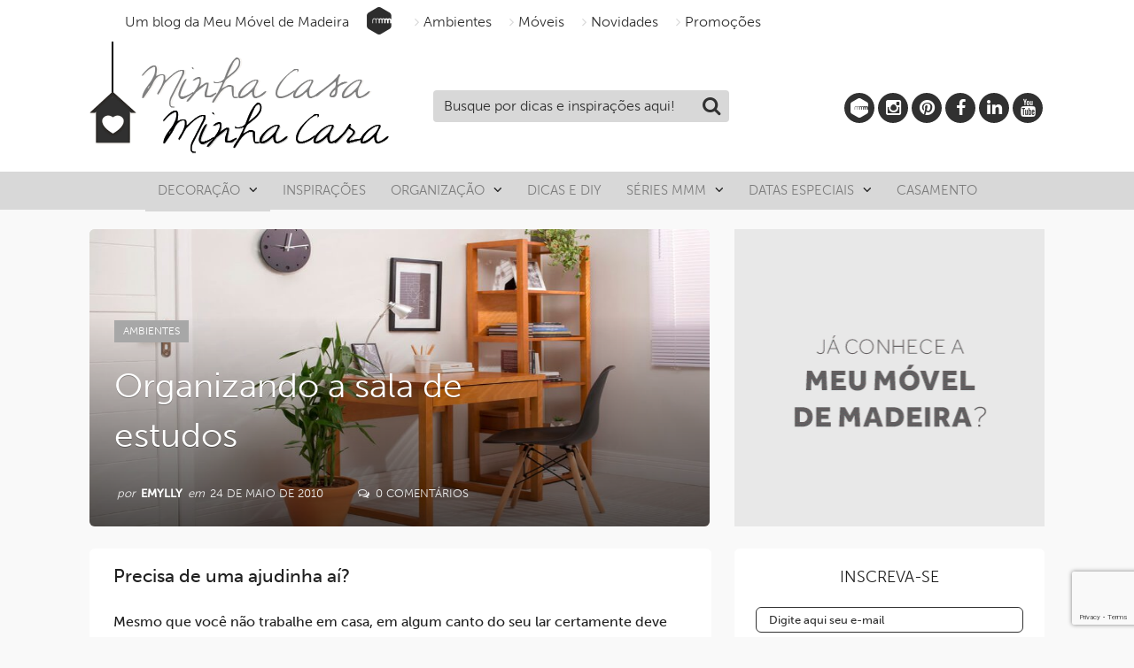

--- FILE ---
content_type: text/html; charset=UTF-8
request_url: https://minhacasaminhacara.com.br/organizando-a-sala-de-estudos/
body_size: 35197
content:


<!DOCTYPE html>
<!--[if IE 8]> <html class="ie ie8" lang="pt-BR" xmlns:fb="https://www.facebook.com/2008/fbml" xmlns:addthis="https://www.addthis.com/help/api-spec" > <![endif]-->
<!--[if IE 9]> <html class="ie ie9" lang="pt-BR" xmlns:fb="https://www.facebook.com/2008/fbml" xmlns:addthis="https://www.addthis.com/help/api-spec" > <![endif]-->
<!--[if gt IE 9]><!--> <html lang="pt-BR" xmlns:fb="https://www.facebook.com/2008/fbml" xmlns:addthis="https://www.addthis.com/help/api-spec" > <!--<![endif]-->
<head>
<meta charset="UTF-8" />


 
<meta name="viewport" content="width=device-width, initial-scale=1" />
<meta name="google-site-verification" content="9IzRluAVLzazPlJ7VuGjlNH8GuuvTTzNundcSWnjbZI" />
<meta name="msvalidate.01" content="A17AF888A645073FBF18009583D215A5" />
<link rel="pingback" href="https://minhacasaminhacara.com.br/xmlrpc.php" />

<link rel="shortcut icon" href="/wp-content/uploads/2019/07/favicon_mcmc2-1.png" />	
<link rel='stylesheet' href='https://minhacasaminhacara.com.br/wp-content/themes/mmm_2019/css/catalogo_small.css' type='text/css' media='all' />
<link rel='stylesheet' href='https://minhacasaminhacara.com.br/wp-content/themes/mmm_2019/css/mcmc.css?1' type='text/css' media='all' />
<script type="1ddfe36eac7463cb875271d1-text/javascript" charset="utf-8" async="" src="https://minhacasaminhacara.com.br/wp-content/themes/mmm_2019/js/mcmc_scripts.js"></script>
<!-- Global site tag (gtag.js) - Google Analytics -->
<script async src="https://www.googletagmanager.com/gtag/js?id=UA-16241220-1" type="1ddfe36eac7463cb875271d1-text/javascript"></script>
<script type="1ddfe36eac7463cb875271d1-text/javascript">
window.dataLayer = window.dataLayer || [];
function gtag(){dataLayer.push(arguments);}
gtag('js', new Date());
gtag('config', 'UA-16241220-1', { 'optimize_id': 'GTM-WJHP2WH'});
</script>
<script async src="https://www.googletagmanager.com/gtag/js?id=G-WW895W8M3D" type="1ddfe36eac7463cb875271d1-text/javascript"></script>
<script type="1ddfe36eac7463cb875271d1-text/javascript">
  window.dataLayer = window.dataLayer || [];
  function gtag(){dataLayer.push(arguments);}
  gtag('js', new Date());

  gtag('config', 'G-WW895W8M3D');
</script>

<!-- Hotjar Tracking Code for https://www.minhacasaminhacara.com.br -->
<script type="1ddfe36eac7463cb875271d1-text/javascript">
    (function(h,o,t,j,a,r){
        h.hj=h.hj||function(){(h.hj.q=h.hj.q||[]).push(arguments)};
        h._hjSettings={hjid:1453525,hjsv:6};
        a=o.getElementsByTagName('head')[0];
        r=o.createElement('script');r.async=1;
        r.src=t+h._hjSettings.hjid+j+h._hjSettings.hjsv;
        a.appendChild(r);
    })(window,document,'https://static.hotjar.com/c/hotjar-','.js?sv=');
</script>
<meta name='robots' content='index, follow, max-image-preview:large, max-snippet:-1, max-video-preview:-1' />
	<style>img:is([sizes="auto" i], [sizes^="auto," i]) { contain-intrinsic-size: 3000px 1500px }</style>
	
	<!-- This site is optimized with the Yoast SEO plugin v26.8 - https://yoast.com/product/yoast-seo-wordpress/ -->
	<title>Organizando a sala de estudos -</title>
	<meta name="description" content="Precisa de uma ajudinha aí? Dicas rápidas para deixar o seu canto dos estudos mais funcional, organizando os pequenos detalhes. 😉" />
	<link rel="canonical" href="https://minhacasaminhacara.com.br/organizando-a-sala-de-estudos/" />
	<meta property="og:locale" content="pt_BR" />
	<meta property="og:type" content="article" />
	<meta property="og:title" content="Organizando a sala de estudos -" />
	<meta property="og:description" content="Precisa de uma ajudinha aí? Dicas rápidas para deixar o seu canto dos estudos mais funcional, organizando os pequenos detalhes. 😉" />
	<meta property="og:url" content="https://minhacasaminhacara.com.br/organizando-a-sala-de-estudos/" />
	<meta property="og:site_name" content="Minha casa, Minha cara" />
	<meta property="article:publisher" content="https://www.facebook.com/meumoveldemadeira" />
	<meta property="article:published_time" content="2010-05-24T20:56:21+00:00" />
	<meta property="article:modified_time" content="2022-02-16T19:33:14+00:00" />
	<meta property="og:image" content="https://minhacasaminhacara.com.br/wp-content/uploads/2010/05/UG0A2007-tratada-copiar.jpg" />
	<meta property="og:image:width" content="820" />
	<meta property="og:image:height" content="547" />
	<meta property="og:image:type" content="image/jpeg" />
	<meta name="author" content="Emylly" />
	<meta name="twitter:label1" content="Escrito por" />
	<meta name="twitter:data1" content="Emylly" />
	<meta name="twitter:label2" content="Est. tempo de leitura" />
	<meta name="twitter:data2" content="3 minutos" />
	<script type="application/ld+json" class="yoast-schema-graph">{"@context":"https://schema.org","@graph":[{"@type":"Article","@id":"https://minhacasaminhacara.com.br/organizando-a-sala-de-estudos/#article","isPartOf":{"@id":"https://minhacasaminhacara.com.br/organizando-a-sala-de-estudos/"},"author":{"name":"Emylly","@id":"https://minhacasaminhacara.com.br/#/schema/person/a11876b7b272d026d67708fedb62acde"},"headline":"Organizando a sala de estudos","datePublished":"2010-05-24T20:56:21+00:00","dateModified":"2022-02-16T19:33:14+00:00","mainEntityOfPage":{"@id":"https://minhacasaminhacara.com.br/organizando-a-sala-de-estudos/"},"wordCount":297,"commentCount":0,"publisher":{"@id":"https://minhacasaminhacara.com.br/#organization"},"image":{"@id":"https://minhacasaminhacara.com.br/organizando-a-sala-de-estudos/#primaryimage"},"thumbnailUrl":"https://minhacasaminhacara.com.br/wp-content/uploads/2010/05/UG0A2007-tratada-copiar.jpg","keywords":["como arrumar o escritório","dicas de organização do escritório","Escritório","Escritório em casa","Home Office"],"articleSection":["Ambientes","Home office"],"inLanguage":"pt-BR","potentialAction":[{"@type":"CommentAction","name":"Comment","target":["https://minhacasaminhacara.com.br/organizando-a-sala-de-estudos/#respond"]}]},{"@type":"WebPage","@id":"https://minhacasaminhacara.com.br/organizando-a-sala-de-estudos/","url":"https://minhacasaminhacara.com.br/organizando-a-sala-de-estudos/","name":"Organizando a sala de estudos -","isPartOf":{"@id":"https://minhacasaminhacara.com.br/#website"},"primaryImageOfPage":{"@id":"https://minhacasaminhacara.com.br/organizando-a-sala-de-estudos/#primaryimage"},"image":{"@id":"https://minhacasaminhacara.com.br/organizando-a-sala-de-estudos/#primaryimage"},"thumbnailUrl":"https://minhacasaminhacara.com.br/wp-content/uploads/2010/05/UG0A2007-tratada-copiar.jpg","datePublished":"2010-05-24T20:56:21+00:00","dateModified":"2022-02-16T19:33:14+00:00","description":"Precisa de uma ajudinha aí? Dicas rápidas para deixar o seu canto dos estudos mais funcional, organizando os pequenos detalhes. 😉","breadcrumb":{"@id":"https://minhacasaminhacara.com.br/organizando-a-sala-de-estudos/#breadcrumb"},"inLanguage":"pt-BR","potentialAction":[{"@type":"ReadAction","target":["https://minhacasaminhacara.com.br/organizando-a-sala-de-estudos/"]}]},{"@type":"ImageObject","inLanguage":"pt-BR","@id":"https://minhacasaminhacara.com.br/organizando-a-sala-de-estudos/#primaryimage","url":"https://minhacasaminhacara.com.br/wp-content/uploads/2010/05/UG0A2007-tratada-copiar.jpg","contentUrl":"https://minhacasaminhacara.com.br/wp-content/uploads/2010/05/UG0A2007-tratada-copiar.jpg","width":820,"height":547,"caption":"Organizando o canto dos estudos."},{"@type":"BreadcrumbList","@id":"https://minhacasaminhacara.com.br/organizando-a-sala-de-estudos/#breadcrumb","itemListElement":[{"@type":"ListItem","position":1,"name":"Início","item":"https://minhacasaminhacara.com.br/"},{"@type":"ListItem","position":2,"name":"Organizando a sala de estudos"}]},{"@type":"WebSite","@id":"https://minhacasaminhacara.com.br/#website","url":"https://minhacasaminhacara.com.br/","name":"Minha casa, Minha cara","description":"Um blog da Meu Móvel de Madeira","publisher":{"@id":"https://minhacasaminhacara.com.br/#organization"},"potentialAction":[{"@type":"SearchAction","target":{"@type":"EntryPoint","urlTemplate":"https://minhacasaminhacara.com.br/?s={search_term_string}"},"query-input":{"@type":"PropertyValueSpecification","valueRequired":true,"valueName":"search_term_string"}}],"inLanguage":"pt-BR"},{"@type":"Organization","@id":"https://minhacasaminhacara.com.br/#organization","name":"Meu Móvel de Madeira","url":"https://minhacasaminhacara.com.br/","logo":{"@type":"ImageObject","inLanguage":"pt-BR","@id":"https://minhacasaminhacara.com.br/#/schema/logo/image/","url":"https://minhacasaminhacara.com.br/wp-content/uploads/2018/06/logo.png","contentUrl":"https://minhacasaminhacara.com.br/wp-content/uploads/2018/06/logo.png","width":"166","height":"85","caption":"Meu Móvel de Madeira"},"image":{"@id":"https://minhacasaminhacara.com.br/#/schema/logo/image/"},"sameAs":["https://www.facebook.com/meumoveldemadeira","https://x.com/moveldemadeira","http://www.instagram.com/meumoveldemadeira/","http://www.pinterest.com/moveldemadeira","https://www.youtube.com/user/meumoveldemadeira"]},{"@type":"Person","@id":"https://minhacasaminhacara.com.br/#/schema/person/a11876b7b272d026d67708fedb62acde","name":"Emylly","image":{"@type":"ImageObject","inLanguage":"pt-BR","@id":"https://minhacasaminhacara.com.br/#/schema/person/image/","url":"https://secure.gravatar.com/avatar/cc6e0a707768bbb7b028e496c3bfa3274ac2719bc3e4d2a0508f886088b96b60?s=96&d=mm&r=g","contentUrl":"https://secure.gravatar.com/avatar/cc6e0a707768bbb7b028e496c3bfa3274ac2719bc3e4d2a0508f886088b96b60?s=96&d=mm&r=g","caption":"Emylly"},"url":"https://minhacasaminhacara.com.br/author/emylly/"}]}</script>
	<!-- / Yoast SEO plugin. -->


<link rel='dns-prefetch' href='//netdna.bootstrapcdn.com' />
<link rel='dns-prefetch' href='//fonts.googleapis.com' />
<link rel="alternate" type="application/rss+xml" title="Feed para Minha casa, Minha cara &raquo;" href="https://minhacasaminhacara.com.br/feed/" />
<link rel="alternate" type="application/rss+xml" title="Feed de comentários para Minha casa, Minha cara &raquo;" href="https://minhacasaminhacara.com.br/comments/feed/" />
<script type="1ddfe36eac7463cb875271d1-text/javascript" id="wpp-js" src="https://minhacasaminhacara.com.br/wp-content/plugins/wordpress-popular-posts/assets/js/wpp.min.js?ver=7.3.6" data-sampling="0" data-sampling-rate="100" data-api-url="https://minhacasaminhacara.com.br/wp-json/wordpress-popular-posts" data-post-id="157" data-token="3934520075" data-lang="0" data-debug="0"></script>
<link rel="alternate" type="application/rss+xml" title="Feed de comentários para Minha casa, Minha cara &raquo; Organizando a sala de estudos" href="https://minhacasaminhacara.com.br/organizando-a-sala-de-estudos/feed/" />
<script type="1ddfe36eac7463cb875271d1-text/javascript">
/* <![CDATA[ */
window._wpemojiSettings = {"baseUrl":"https:\/\/s.w.org\/images\/core\/emoji\/16.0.1\/72x72\/","ext":".png","svgUrl":"https:\/\/s.w.org\/images\/core\/emoji\/16.0.1\/svg\/","svgExt":".svg","source":{"concatemoji":"https:\/\/minhacasaminhacara.com.br\/wp-includes\/js\/wp-emoji-release.min.js?ver=3e124e394d9963c6aa2795e4c59d3287"}};
/*! This file is auto-generated */
!function(s,n){var o,i,e;function c(e){try{var t={supportTests:e,timestamp:(new Date).valueOf()};sessionStorage.setItem(o,JSON.stringify(t))}catch(e){}}function p(e,t,n){e.clearRect(0,0,e.canvas.width,e.canvas.height),e.fillText(t,0,0);var t=new Uint32Array(e.getImageData(0,0,e.canvas.width,e.canvas.height).data),a=(e.clearRect(0,0,e.canvas.width,e.canvas.height),e.fillText(n,0,0),new Uint32Array(e.getImageData(0,0,e.canvas.width,e.canvas.height).data));return t.every(function(e,t){return e===a[t]})}function u(e,t){e.clearRect(0,0,e.canvas.width,e.canvas.height),e.fillText(t,0,0);for(var n=e.getImageData(16,16,1,1),a=0;a<n.data.length;a++)if(0!==n.data[a])return!1;return!0}function f(e,t,n,a){switch(t){case"flag":return n(e,"\ud83c\udff3\ufe0f\u200d\u26a7\ufe0f","\ud83c\udff3\ufe0f\u200b\u26a7\ufe0f")?!1:!n(e,"\ud83c\udde8\ud83c\uddf6","\ud83c\udde8\u200b\ud83c\uddf6")&&!n(e,"\ud83c\udff4\udb40\udc67\udb40\udc62\udb40\udc65\udb40\udc6e\udb40\udc67\udb40\udc7f","\ud83c\udff4\u200b\udb40\udc67\u200b\udb40\udc62\u200b\udb40\udc65\u200b\udb40\udc6e\u200b\udb40\udc67\u200b\udb40\udc7f");case"emoji":return!a(e,"\ud83e\udedf")}return!1}function g(e,t,n,a){var r="undefined"!=typeof WorkerGlobalScope&&self instanceof WorkerGlobalScope?new OffscreenCanvas(300,150):s.createElement("canvas"),o=r.getContext("2d",{willReadFrequently:!0}),i=(o.textBaseline="top",o.font="600 32px Arial",{});return e.forEach(function(e){i[e]=t(o,e,n,a)}),i}function t(e){var t=s.createElement("script");t.src=e,t.defer=!0,s.head.appendChild(t)}"undefined"!=typeof Promise&&(o="wpEmojiSettingsSupports",i=["flag","emoji"],n.supports={everything:!0,everythingExceptFlag:!0},e=new Promise(function(e){s.addEventListener("DOMContentLoaded",e,{once:!0})}),new Promise(function(t){var n=function(){try{var e=JSON.parse(sessionStorage.getItem(o));if("object"==typeof e&&"number"==typeof e.timestamp&&(new Date).valueOf()<e.timestamp+604800&&"object"==typeof e.supportTests)return e.supportTests}catch(e){}return null}();if(!n){if("undefined"!=typeof Worker&&"undefined"!=typeof OffscreenCanvas&&"undefined"!=typeof URL&&URL.createObjectURL&&"undefined"!=typeof Blob)try{var e="postMessage("+g.toString()+"("+[JSON.stringify(i),f.toString(),p.toString(),u.toString()].join(",")+"));",a=new Blob([e],{type:"text/javascript"}),r=new Worker(URL.createObjectURL(a),{name:"wpTestEmojiSupports"});return void(r.onmessage=function(e){c(n=e.data),r.terminate(),t(n)})}catch(e){}c(n=g(i,f,p,u))}t(n)}).then(function(e){for(var t in e)n.supports[t]=e[t],n.supports.everything=n.supports.everything&&n.supports[t],"flag"!==t&&(n.supports.everythingExceptFlag=n.supports.everythingExceptFlag&&n.supports[t]);n.supports.everythingExceptFlag=n.supports.everythingExceptFlag&&!n.supports.flag,n.DOMReady=!1,n.readyCallback=function(){n.DOMReady=!0}}).then(function(){return e}).then(function(){var e;n.supports.everything||(n.readyCallback(),(e=n.source||{}).concatemoji?t(e.concatemoji):e.wpemoji&&e.twemoji&&(t(e.twemoji),t(e.wpemoji)))}))}((window,document),window._wpemojiSettings);
/* ]]> */
</script>
<link rel='stylesheet' id='sbi_styles-css' href='https://minhacasaminhacara.com.br/wp-content/plugins/instagram-feed/css/sbi-styles.min.css?ver=6.10.0' type='text/css' media='all' />
<style id='wp-emoji-styles-inline-css' type='text/css'>

	img.wp-smiley, img.emoji {
		display: inline !important;
		border: none !important;
		box-shadow: none !important;
		height: 1em !important;
		width: 1em !important;
		margin: 0 0.07em !important;
		vertical-align: -0.1em !important;
		background: none !important;
		padding: 0 !important;
	}
</style>
<link rel='stylesheet' id='wp-block-library-css' href='https://minhacasaminhacara.com.br/wp-includes/css/dist/block-library/style.min.css?ver=3e124e394d9963c6aa2795e4c59d3287' type='text/css' media='all' />
<style id='classic-theme-styles-inline-css' type='text/css'>
/*! This file is auto-generated */
.wp-block-button__link{color:#fff;background-color:#32373c;border-radius:9999px;box-shadow:none;text-decoration:none;padding:calc(.667em + 2px) calc(1.333em + 2px);font-size:1.125em}.wp-block-file__button{background:#32373c;color:#fff;text-decoration:none}
</style>
<style id='global-styles-inline-css' type='text/css'>
:root{--wp--preset--aspect-ratio--square: 1;--wp--preset--aspect-ratio--4-3: 4/3;--wp--preset--aspect-ratio--3-4: 3/4;--wp--preset--aspect-ratio--3-2: 3/2;--wp--preset--aspect-ratio--2-3: 2/3;--wp--preset--aspect-ratio--16-9: 16/9;--wp--preset--aspect-ratio--9-16: 9/16;--wp--preset--color--black: #000000;--wp--preset--color--cyan-bluish-gray: #abb8c3;--wp--preset--color--white: #ffffff;--wp--preset--color--pale-pink: #f78da7;--wp--preset--color--vivid-red: #cf2e2e;--wp--preset--color--luminous-vivid-orange: #ff6900;--wp--preset--color--luminous-vivid-amber: #fcb900;--wp--preset--color--light-green-cyan: #7bdcb5;--wp--preset--color--vivid-green-cyan: #00d084;--wp--preset--color--pale-cyan-blue: #8ed1fc;--wp--preset--color--vivid-cyan-blue: #0693e3;--wp--preset--color--vivid-purple: #9b51e0;--wp--preset--gradient--vivid-cyan-blue-to-vivid-purple: linear-gradient(135deg,rgba(6,147,227,1) 0%,rgb(155,81,224) 100%);--wp--preset--gradient--light-green-cyan-to-vivid-green-cyan: linear-gradient(135deg,rgb(122,220,180) 0%,rgb(0,208,130) 100%);--wp--preset--gradient--luminous-vivid-amber-to-luminous-vivid-orange: linear-gradient(135deg,rgba(252,185,0,1) 0%,rgba(255,105,0,1) 100%);--wp--preset--gradient--luminous-vivid-orange-to-vivid-red: linear-gradient(135deg,rgba(255,105,0,1) 0%,rgb(207,46,46) 100%);--wp--preset--gradient--very-light-gray-to-cyan-bluish-gray: linear-gradient(135deg,rgb(238,238,238) 0%,rgb(169,184,195) 100%);--wp--preset--gradient--cool-to-warm-spectrum: linear-gradient(135deg,rgb(74,234,220) 0%,rgb(151,120,209) 20%,rgb(207,42,186) 40%,rgb(238,44,130) 60%,rgb(251,105,98) 80%,rgb(254,248,76) 100%);--wp--preset--gradient--blush-light-purple: linear-gradient(135deg,rgb(255,206,236) 0%,rgb(152,150,240) 100%);--wp--preset--gradient--blush-bordeaux: linear-gradient(135deg,rgb(254,205,165) 0%,rgb(254,45,45) 50%,rgb(107,0,62) 100%);--wp--preset--gradient--luminous-dusk: linear-gradient(135deg,rgb(255,203,112) 0%,rgb(199,81,192) 50%,rgb(65,88,208) 100%);--wp--preset--gradient--pale-ocean: linear-gradient(135deg,rgb(255,245,203) 0%,rgb(182,227,212) 50%,rgb(51,167,181) 100%);--wp--preset--gradient--electric-grass: linear-gradient(135deg,rgb(202,248,128) 0%,rgb(113,206,126) 100%);--wp--preset--gradient--midnight: linear-gradient(135deg,rgb(2,3,129) 0%,rgb(40,116,252) 100%);--wp--preset--font-size--small: 13px;--wp--preset--font-size--medium: 20px;--wp--preset--font-size--large: 36px;--wp--preset--font-size--x-large: 42px;--wp--preset--spacing--20: 0.44rem;--wp--preset--spacing--30: 0.67rem;--wp--preset--spacing--40: 1rem;--wp--preset--spacing--50: 1.5rem;--wp--preset--spacing--60: 2.25rem;--wp--preset--spacing--70: 3.38rem;--wp--preset--spacing--80: 5.06rem;--wp--preset--shadow--natural: 6px 6px 9px rgba(0, 0, 0, 0.2);--wp--preset--shadow--deep: 12px 12px 50px rgba(0, 0, 0, 0.4);--wp--preset--shadow--sharp: 6px 6px 0px rgba(0, 0, 0, 0.2);--wp--preset--shadow--outlined: 6px 6px 0px -3px rgba(255, 255, 255, 1), 6px 6px rgba(0, 0, 0, 1);--wp--preset--shadow--crisp: 6px 6px 0px rgba(0, 0, 0, 1);}:where(.is-layout-flex){gap: 0.5em;}:where(.is-layout-grid){gap: 0.5em;}body .is-layout-flex{display: flex;}.is-layout-flex{flex-wrap: wrap;align-items: center;}.is-layout-flex > :is(*, div){margin: 0;}body .is-layout-grid{display: grid;}.is-layout-grid > :is(*, div){margin: 0;}:where(.wp-block-columns.is-layout-flex){gap: 2em;}:where(.wp-block-columns.is-layout-grid){gap: 2em;}:where(.wp-block-post-template.is-layout-flex){gap: 1.25em;}:where(.wp-block-post-template.is-layout-grid){gap: 1.25em;}.has-black-color{color: var(--wp--preset--color--black) !important;}.has-cyan-bluish-gray-color{color: var(--wp--preset--color--cyan-bluish-gray) !important;}.has-white-color{color: var(--wp--preset--color--white) !important;}.has-pale-pink-color{color: var(--wp--preset--color--pale-pink) !important;}.has-vivid-red-color{color: var(--wp--preset--color--vivid-red) !important;}.has-luminous-vivid-orange-color{color: var(--wp--preset--color--luminous-vivid-orange) !important;}.has-luminous-vivid-amber-color{color: var(--wp--preset--color--luminous-vivid-amber) !important;}.has-light-green-cyan-color{color: var(--wp--preset--color--light-green-cyan) !important;}.has-vivid-green-cyan-color{color: var(--wp--preset--color--vivid-green-cyan) !important;}.has-pale-cyan-blue-color{color: var(--wp--preset--color--pale-cyan-blue) !important;}.has-vivid-cyan-blue-color{color: var(--wp--preset--color--vivid-cyan-blue) !important;}.has-vivid-purple-color{color: var(--wp--preset--color--vivid-purple) !important;}.has-black-background-color{background-color: var(--wp--preset--color--black) !important;}.has-cyan-bluish-gray-background-color{background-color: var(--wp--preset--color--cyan-bluish-gray) !important;}.has-white-background-color{background-color: var(--wp--preset--color--white) !important;}.has-pale-pink-background-color{background-color: var(--wp--preset--color--pale-pink) !important;}.has-vivid-red-background-color{background-color: var(--wp--preset--color--vivid-red) !important;}.has-luminous-vivid-orange-background-color{background-color: var(--wp--preset--color--luminous-vivid-orange) !important;}.has-luminous-vivid-amber-background-color{background-color: var(--wp--preset--color--luminous-vivid-amber) !important;}.has-light-green-cyan-background-color{background-color: var(--wp--preset--color--light-green-cyan) !important;}.has-vivid-green-cyan-background-color{background-color: var(--wp--preset--color--vivid-green-cyan) !important;}.has-pale-cyan-blue-background-color{background-color: var(--wp--preset--color--pale-cyan-blue) !important;}.has-vivid-cyan-blue-background-color{background-color: var(--wp--preset--color--vivid-cyan-blue) !important;}.has-vivid-purple-background-color{background-color: var(--wp--preset--color--vivid-purple) !important;}.has-black-border-color{border-color: var(--wp--preset--color--black) !important;}.has-cyan-bluish-gray-border-color{border-color: var(--wp--preset--color--cyan-bluish-gray) !important;}.has-white-border-color{border-color: var(--wp--preset--color--white) !important;}.has-pale-pink-border-color{border-color: var(--wp--preset--color--pale-pink) !important;}.has-vivid-red-border-color{border-color: var(--wp--preset--color--vivid-red) !important;}.has-luminous-vivid-orange-border-color{border-color: var(--wp--preset--color--luminous-vivid-orange) !important;}.has-luminous-vivid-amber-border-color{border-color: var(--wp--preset--color--luminous-vivid-amber) !important;}.has-light-green-cyan-border-color{border-color: var(--wp--preset--color--light-green-cyan) !important;}.has-vivid-green-cyan-border-color{border-color: var(--wp--preset--color--vivid-green-cyan) !important;}.has-pale-cyan-blue-border-color{border-color: var(--wp--preset--color--pale-cyan-blue) !important;}.has-vivid-cyan-blue-border-color{border-color: var(--wp--preset--color--vivid-cyan-blue) !important;}.has-vivid-purple-border-color{border-color: var(--wp--preset--color--vivid-purple) !important;}.has-vivid-cyan-blue-to-vivid-purple-gradient-background{background: var(--wp--preset--gradient--vivid-cyan-blue-to-vivid-purple) !important;}.has-light-green-cyan-to-vivid-green-cyan-gradient-background{background: var(--wp--preset--gradient--light-green-cyan-to-vivid-green-cyan) !important;}.has-luminous-vivid-amber-to-luminous-vivid-orange-gradient-background{background: var(--wp--preset--gradient--luminous-vivid-amber-to-luminous-vivid-orange) !important;}.has-luminous-vivid-orange-to-vivid-red-gradient-background{background: var(--wp--preset--gradient--luminous-vivid-orange-to-vivid-red) !important;}.has-very-light-gray-to-cyan-bluish-gray-gradient-background{background: var(--wp--preset--gradient--very-light-gray-to-cyan-bluish-gray) !important;}.has-cool-to-warm-spectrum-gradient-background{background: var(--wp--preset--gradient--cool-to-warm-spectrum) !important;}.has-blush-light-purple-gradient-background{background: var(--wp--preset--gradient--blush-light-purple) !important;}.has-blush-bordeaux-gradient-background{background: var(--wp--preset--gradient--blush-bordeaux) !important;}.has-luminous-dusk-gradient-background{background: var(--wp--preset--gradient--luminous-dusk) !important;}.has-pale-ocean-gradient-background{background: var(--wp--preset--gradient--pale-ocean) !important;}.has-electric-grass-gradient-background{background: var(--wp--preset--gradient--electric-grass) !important;}.has-midnight-gradient-background{background: var(--wp--preset--gradient--midnight) !important;}.has-small-font-size{font-size: var(--wp--preset--font-size--small) !important;}.has-medium-font-size{font-size: var(--wp--preset--font-size--medium) !important;}.has-large-font-size{font-size: var(--wp--preset--font-size--large) !important;}.has-x-large-font-size{font-size: var(--wp--preset--font-size--x-large) !important;}
:where(.wp-block-post-template.is-layout-flex){gap: 1.25em;}:where(.wp-block-post-template.is-layout-grid){gap: 1.25em;}
:where(.wp-block-columns.is-layout-flex){gap: 2em;}:where(.wp-block-columns.is-layout-grid){gap: 2em;}
:root :where(.wp-block-pullquote){font-size: 1.5em;line-height: 1.6;}
</style>
<link rel='stylesheet' id='contact-form-7-css' href='https://minhacasaminhacara.com.br/wp-content/plugins/contact-form-7/includes/css/styles.css?ver=6.1.4' type='text/css' media='all' />
<link rel='stylesheet' id='new-smileys-css' href='https://minhacasaminhacara.com.br/wp-content/plugins/new-smileys-master/new-smileys.css?ver=3e124e394d9963c6aa2795e4c59d3287' type='text/css' media='all' />
<link rel='stylesheet' id='font-awesome-css' href='//netdna.bootstrapcdn.com/font-awesome/4.1.0/css/font-awesome.min.css' type='text/css' media='screen' />
<link rel='stylesheet' id='wordpress-popular-posts-css-css' href='https://minhacasaminhacara.com.br/wp-content/plugins/wordpress-popular-posts/assets/css/wpp.css?ver=7.3.6' type='text/css' media='all' />
<style type="text/css">@font-face {font-family:Open Sans;font-style:normal;font-weight:400;src:url(/cf-fonts/s/open-sans/5.0.20/cyrillic/400/normal.woff2);unicode-range:U+0301,U+0400-045F,U+0490-0491,U+04B0-04B1,U+2116;font-display:swap;}@font-face {font-family:Open Sans;font-style:normal;font-weight:400;src:url(/cf-fonts/s/open-sans/5.0.20/latin-ext/400/normal.woff2);unicode-range:U+0100-02AF,U+0304,U+0308,U+0329,U+1E00-1E9F,U+1EF2-1EFF,U+2020,U+20A0-20AB,U+20AD-20CF,U+2113,U+2C60-2C7F,U+A720-A7FF;font-display:swap;}@font-face {font-family:Open Sans;font-style:normal;font-weight:400;src:url(/cf-fonts/s/open-sans/5.0.20/hebrew/400/normal.woff2);unicode-range:U+0590-05FF,U+200C-2010,U+20AA,U+25CC,U+FB1D-FB4F;font-display:swap;}@font-face {font-family:Open Sans;font-style:normal;font-weight:400;src:url(/cf-fonts/s/open-sans/5.0.20/cyrillic-ext/400/normal.woff2);unicode-range:U+0460-052F,U+1C80-1C88,U+20B4,U+2DE0-2DFF,U+A640-A69F,U+FE2E-FE2F;font-display:swap;}@font-face {font-family:Open Sans;font-style:normal;font-weight:400;src:url(/cf-fonts/s/open-sans/5.0.20/latin/400/normal.woff2);unicode-range:U+0000-00FF,U+0131,U+0152-0153,U+02BB-02BC,U+02C6,U+02DA,U+02DC,U+0304,U+0308,U+0329,U+2000-206F,U+2074,U+20AC,U+2122,U+2191,U+2193,U+2212,U+2215,U+FEFF,U+FFFD;font-display:swap;}@font-face {font-family:Open Sans;font-style:normal;font-weight:400;src:url(/cf-fonts/s/open-sans/5.0.20/greek/400/normal.woff2);unicode-range:U+0370-03FF;font-display:swap;}@font-face {font-family:Open Sans;font-style:normal;font-weight:400;src:url(/cf-fonts/s/open-sans/5.0.20/greek-ext/400/normal.woff2);unicode-range:U+1F00-1FFF;font-display:swap;}@font-face {font-family:Open Sans;font-style:normal;font-weight:400;src:url(/cf-fonts/s/open-sans/5.0.20/vietnamese/400/normal.woff2);unicode-range:U+0102-0103,U+0110-0111,U+0128-0129,U+0168-0169,U+01A0-01A1,U+01AF-01B0,U+0300-0301,U+0303-0304,U+0308-0309,U+0323,U+0329,U+1EA0-1EF9,U+20AB;font-display:swap;}@font-face {font-family:Open Sans;font-style:normal;font-weight:600;src:url(/cf-fonts/s/open-sans/5.0.20/vietnamese/600/normal.woff2);unicode-range:U+0102-0103,U+0110-0111,U+0128-0129,U+0168-0169,U+01A0-01A1,U+01AF-01B0,U+0300-0301,U+0303-0304,U+0308-0309,U+0323,U+0329,U+1EA0-1EF9,U+20AB;font-display:swap;}@font-face {font-family:Open Sans;font-style:normal;font-weight:600;src:url(/cf-fonts/s/open-sans/5.0.20/latin-ext/600/normal.woff2);unicode-range:U+0100-02AF,U+0304,U+0308,U+0329,U+1E00-1E9F,U+1EF2-1EFF,U+2020,U+20A0-20AB,U+20AD-20CF,U+2113,U+2C60-2C7F,U+A720-A7FF;font-display:swap;}@font-face {font-family:Open Sans;font-style:normal;font-weight:600;src:url(/cf-fonts/s/open-sans/5.0.20/latin/600/normal.woff2);unicode-range:U+0000-00FF,U+0131,U+0152-0153,U+02BB-02BC,U+02C6,U+02DA,U+02DC,U+0304,U+0308,U+0329,U+2000-206F,U+2074,U+20AC,U+2122,U+2191,U+2193,U+2212,U+2215,U+FEFF,U+FFFD;font-display:swap;}@font-face {font-family:Open Sans;font-style:normal;font-weight:600;src:url(/cf-fonts/s/open-sans/5.0.20/greek/600/normal.woff2);unicode-range:U+0370-03FF;font-display:swap;}@font-face {font-family:Open Sans;font-style:normal;font-weight:600;src:url(/cf-fonts/s/open-sans/5.0.20/cyrillic-ext/600/normal.woff2);unicode-range:U+0460-052F,U+1C80-1C88,U+20B4,U+2DE0-2DFF,U+A640-A69F,U+FE2E-FE2F;font-display:swap;}@font-face {font-family:Open Sans;font-style:normal;font-weight:600;src:url(/cf-fonts/s/open-sans/5.0.20/greek-ext/600/normal.woff2);unicode-range:U+1F00-1FFF;font-display:swap;}@font-face {font-family:Open Sans;font-style:normal;font-weight:600;src:url(/cf-fonts/s/open-sans/5.0.20/hebrew/600/normal.woff2);unicode-range:U+0590-05FF,U+200C-2010,U+20AA,U+25CC,U+FB1D-FB4F;font-display:swap;}@font-face {font-family:Open Sans;font-style:normal;font-weight:600;src:url(/cf-fonts/s/open-sans/5.0.20/cyrillic/600/normal.woff2);unicode-range:U+0301,U+0400-045F,U+0490-0491,U+04B0-04B1,U+2116;font-display:swap;}@font-face {font-family:Open Sans;font-style:normal;font-weight:700;src:url(/cf-fonts/s/open-sans/5.0.20/cyrillic-ext/700/normal.woff2);unicode-range:U+0460-052F,U+1C80-1C88,U+20B4,U+2DE0-2DFF,U+A640-A69F,U+FE2E-FE2F;font-display:swap;}@font-face {font-family:Open Sans;font-style:normal;font-weight:700;src:url(/cf-fonts/s/open-sans/5.0.20/greek-ext/700/normal.woff2);unicode-range:U+1F00-1FFF;font-display:swap;}@font-face {font-family:Open Sans;font-style:normal;font-weight:700;src:url(/cf-fonts/s/open-sans/5.0.20/vietnamese/700/normal.woff2);unicode-range:U+0102-0103,U+0110-0111,U+0128-0129,U+0168-0169,U+01A0-01A1,U+01AF-01B0,U+0300-0301,U+0303-0304,U+0308-0309,U+0323,U+0329,U+1EA0-1EF9,U+20AB;font-display:swap;}@font-face {font-family:Open Sans;font-style:normal;font-weight:700;src:url(/cf-fonts/s/open-sans/5.0.20/latin-ext/700/normal.woff2);unicode-range:U+0100-02AF,U+0304,U+0308,U+0329,U+1E00-1E9F,U+1EF2-1EFF,U+2020,U+20A0-20AB,U+20AD-20CF,U+2113,U+2C60-2C7F,U+A720-A7FF;font-display:swap;}@font-face {font-family:Open Sans;font-style:normal;font-weight:700;src:url(/cf-fonts/s/open-sans/5.0.20/greek/700/normal.woff2);unicode-range:U+0370-03FF;font-display:swap;}@font-face {font-family:Open Sans;font-style:normal;font-weight:700;src:url(/cf-fonts/s/open-sans/5.0.20/cyrillic/700/normal.woff2);unicode-range:U+0301,U+0400-045F,U+0490-0491,U+04B0-04B1,U+2116;font-display:swap;}@font-face {font-family:Open Sans;font-style:normal;font-weight:700;src:url(/cf-fonts/s/open-sans/5.0.20/hebrew/700/normal.woff2);unicode-range:U+0590-05FF,U+200C-2010,U+20AA,U+25CC,U+FB1D-FB4F;font-display:swap;}@font-face {font-family:Open Sans;font-style:normal;font-weight:700;src:url(/cf-fonts/s/open-sans/5.0.20/latin/700/normal.woff2);unicode-range:U+0000-00FF,U+0131,U+0152-0153,U+02BB-02BC,U+02C6,U+02DA,U+02DC,U+0304,U+0308,U+0329,U+2000-206F,U+2074,U+20AC,U+2122,U+2191,U+2193,U+2212,U+2215,U+FEFF,U+FFFD;font-display:swap;}@font-face {font-family:Roboto Slab;font-style:normal;font-weight:400;src:url(/cf-fonts/s/roboto-slab/5.0.18/cyrillic/400/normal.woff2);unicode-range:U+0301,U+0400-045F,U+0490-0491,U+04B0-04B1,U+2116;font-display:swap;}@font-face {font-family:Roboto Slab;font-style:normal;font-weight:400;src:url(/cf-fonts/s/roboto-slab/5.0.18/vietnamese/400/normal.woff2);unicode-range:U+0102-0103,U+0110-0111,U+0128-0129,U+0168-0169,U+01A0-01A1,U+01AF-01B0,U+0300-0301,U+0303-0304,U+0308-0309,U+0323,U+0329,U+1EA0-1EF9,U+20AB;font-display:swap;}@font-face {font-family:Roboto Slab;font-style:normal;font-weight:400;src:url(/cf-fonts/s/roboto-slab/5.0.18/greek-ext/400/normal.woff2);unicode-range:U+1F00-1FFF;font-display:swap;}@font-face {font-family:Roboto Slab;font-style:normal;font-weight:400;src:url(/cf-fonts/s/roboto-slab/5.0.18/cyrillic-ext/400/normal.woff2);unicode-range:U+0460-052F,U+1C80-1C88,U+20B4,U+2DE0-2DFF,U+A640-A69F,U+FE2E-FE2F;font-display:swap;}@font-face {font-family:Roboto Slab;font-style:normal;font-weight:400;src:url(/cf-fonts/s/roboto-slab/5.0.18/latin/400/normal.woff2);unicode-range:U+0000-00FF,U+0131,U+0152-0153,U+02BB-02BC,U+02C6,U+02DA,U+02DC,U+0304,U+0308,U+0329,U+2000-206F,U+2074,U+20AC,U+2122,U+2191,U+2193,U+2212,U+2215,U+FEFF,U+FFFD;font-display:swap;}@font-face {font-family:Roboto Slab;font-style:normal;font-weight:400;src:url(/cf-fonts/s/roboto-slab/5.0.18/latin-ext/400/normal.woff2);unicode-range:U+0100-02AF,U+0304,U+0308,U+0329,U+1E00-1E9F,U+1EF2-1EFF,U+2020,U+20A0-20AB,U+20AD-20CF,U+2113,U+2C60-2C7F,U+A720-A7FF;font-display:swap;}@font-face {font-family:Roboto Slab;font-style:normal;font-weight:400;src:url(/cf-fonts/s/roboto-slab/5.0.18/greek/400/normal.woff2);unicode-range:U+0370-03FF;font-display:swap;}@font-face {font-family:Merriweather;font-style:italic;font-weight:300;src:url(/cf-fonts/s/merriweather/5.0.11/cyrillic-ext/300/italic.woff2);unicode-range:U+0460-052F,U+1C80-1C88,U+20B4,U+2DE0-2DFF,U+A640-A69F,U+FE2E-FE2F;font-display:swap;}@font-face {font-family:Merriweather;font-style:italic;font-weight:300;src:url(/cf-fonts/s/merriweather/5.0.11/latin/300/italic.woff2);unicode-range:U+0000-00FF,U+0131,U+0152-0153,U+02BB-02BC,U+02C6,U+02DA,U+02DC,U+0304,U+0308,U+0329,U+2000-206F,U+2074,U+20AC,U+2122,U+2191,U+2193,U+2212,U+2215,U+FEFF,U+FFFD;font-display:swap;}@font-face {font-family:Merriweather;font-style:italic;font-weight:300;src:url(/cf-fonts/s/merriweather/5.0.11/cyrillic/300/italic.woff2);unicode-range:U+0301,U+0400-045F,U+0490-0491,U+04B0-04B1,U+2116;font-display:swap;}@font-face {font-family:Merriweather;font-style:italic;font-weight:300;src:url(/cf-fonts/s/merriweather/5.0.11/latin-ext/300/italic.woff2);unicode-range:U+0100-02AF,U+0304,U+0308,U+0329,U+1E00-1E9F,U+1EF2-1EFF,U+2020,U+20A0-20AB,U+20AD-20CF,U+2113,U+2C60-2C7F,U+A720-A7FF;font-display:swap;}@font-face {font-family:Merriweather;font-style:italic;font-weight:300;src:url(/cf-fonts/s/merriweather/5.0.11/vietnamese/300/italic.woff2);unicode-range:U+0102-0103,U+0110-0111,U+0128-0129,U+0168-0169,U+01A0-01A1,U+01AF-01B0,U+0300-0301,U+0303-0304,U+0308-0309,U+0323,U+0329,U+1EA0-1EF9,U+20AB;font-display:swap;}</style>
<link rel='stylesheet' id='smartmag-core-css' href='https://minhacasaminhacara.com.br/wp-content/themes/mmm_2019/style.css?ver=2.5.2.20' type='text/css' media='all' />
<style id='smartmag-core-inline-css' type='text/css'>
.post-content h6 { font-size: 13px; }

h1, h2, h3, h4, h5, h6, .gallery-block .carousel .title a, .list-timeline .posts article, .posts-list .content > a, .block.posts a, 
								#bbpress-forums .bbp-topic-title, #bbpress-forums .bbp-forum-title, .bbpress.single-topic .main-heading, .navigate-posts .link { font-family:  museo-sans;font-weight: 300;  }
.post-content { font-family:  museo-sans;font-weight: 500; font-size: 17px;  }
.navigation .menu { font-family:  museo-sans;font-weight: 300;  }
.highlights .excerpt, .listing-alt .content .excerpt { font-family:  museo-sans;font-weight: 300; font-size: 15px;  }
.post-header h1, .post-content h1, .post-content h2, .post-content h3, .post-content h4, .post-content h5, .post-content h6 { font-family:  museo-sans;font-weight: 500;  }
.main .sidebar .widgettitle, .tabbed .tabs-list { background-color: #ffffff; }

.main .sidebar .widgettitle, .tabbed .tabs-list a { color: #202020 }

.navigation { background-color: #ffffff; }

@media only screen and (max-width: 799px) { .navigation .menu > li:hover > a, .navigation .menu > .current-menu-item > a, 
.navigation .menu > .current-menu-parent > a { background-color: #ffffff; } }

.navigation.sticky { background: rgb(255,255,255); background: rgba(255,255,255, 0.9); }

.navigation .mega-menu, .navigation .menu ul { background-color: #ffffff; }

@media only screen and (max-width: 799px) { .navigation .mega-menu.links > li:hover { background-color: #ffffff; } }

.navigation .menu > li:hover, .navigation .menu li li:hover, .navigation .menu li li.current-menu-item,
.navigation .mega-menu .sub-nav li:hover, .navigation .menu .sub-nav li.current-menu-item { background-color: #d8d8d8; }

@media only screen and (max-width: 799px) { .navigation .menu > li:hover > a, .navigation .menu > .current-menu-item > a, 
.navigation .menu > .current-menu-parent > a, .navigation .mega-menu.links > li:hover,
.navigation .menu > .current-menu-ancestor > a, .navigation .menu li.active { background-color: #d8d8d8; } }

.navigation { border-color: #ffffff; }

.navigation .menu > li li a, .navigation .mega-menu.links > li > a, .navigation .mega-menu.links > li li a,
.mega-menu .posts-list .content, .navigation .mega-menu .sub-nav li a { border-color: #000000; }

@media only screen and (max-width: 799px) { .navigation .menu li a { border-color: #000000; } }

::selection { background: #d8d8d8 }

:-moz-selection { background: #d8d8d8 }

.top-bar, .post-content .modern-quote { border-top-color: #d8d8d8 }

.trending-ticker .heading, .breadcrumbs .location, .news-focus .heading, .gallery-title, .related-posts .section-head, 
.news-focus .heading .subcats a.active, .post-content a, .comments-list .bypostauthor .comment-author a, .error-page 
.text-404, .main-color, .section-head.prominent, .block.posts .fa-angle-right, a.bbp-author-name, .main-stars span:before,
.main-stars, .recentcomments  .url { color: #d8d8d8 }

.navigation .menu > li:hover > a, .navigation .menu >.current-menu-item > a, .navigation .menu > .current-menu-parent > a,
.navigation .menu > .current-menu-ancestor > a, .tabbed .tabs-list .active a,  
.comment-content .reply, .sc-tabs .active a, .navigation .mega-menu { border-bottom-color: #d8d8d8 }

.main-featured .cat, .main-featured .pages .flex-active, .rate-number .progress, .highlights .rate-number .progress, 
.main-pagination .current, .main-pagination a:hover, .cat-title, .sc-button-default:hover, .drop-caps, .review-box .bar,
.review-box .overall, .post .read-more a, .button, .post-pagination > span { background: #d8d8d8 }

.post-content .wpcf7-not-valid-tip, .main-heading, .review-box .heading, .post-header .post-title:before, 
.highlights h2:before, div.bbp-template-notice, div.indicator-hint, div.bbp-template-notice.info, 
.modal-header .modal-title, .entry-title, .page-title { border-left-color: #d8d8d8 }

@media only screen and (max-width: 799px) { .navigation .mobile .fa { background: #d8d8d8 } }

body, body.boxed { background-color: #f9f9f9; }

.mega-menu .sub-nav { background: #d8d8d8; }

.mega-menu .heading, .navigation .mega-menu.links > li > a { border-color: #d8d8d8; }

.navigation a, .mega-menu .heading, .mega-menu .featured h2 a { color: #202020; }

.post-content { color: #202020 }

.highlights .excerpt, .listing-alt .content .excerpt { color: #202020 }

h1, h2, h3, h4, h5, h6 { color: #202020 }

.post-content h1, .post-content h2, .post-content h3, .post-content h4, .post-content h5, .post-content h6 { color: #202020 }

.post-content a { color: #bfbfbf }

.top-bar { background-color: #d8d8d8; }

.main-footer { background-color: #d8d8d8; background-image: none; }

.lower-foot { background-color: #ffffff }

.main-footer .widgettitle { color: #313131 }

.main-footer, .main-footer .widget { color: #202020 }

.main-footer .widget a { color: #202020 }

.lower-foot { color: #202020 }

.lower-foot a { color: #202020 }

body, .main .sidebar .widgettitle, .tabbed .tabs-list, h3.gallery-title, .comment-respond small, .main-heading, .gallery-title, .section-head, .main-footer .widgettitle, .entry-title, .page-title { font-family:  museo-sans;font-weight: 300;  }

.cat-2467, .cat-title.cat-2467 { background: #f891a9; }
.navigation .menu .menu-cat-2467 .mega-menu { border-bottom-color: #f891a9; }
.news-focus .heading.cat-2467 .subcats .active, .news-focus .heading.cat-2467, .cat-text-2467 {  color: #f891a9;  }

.navigation .menu > .menu-cat-2467:hover > a, .navigation .menu > .menu-cat-2467.current-menu-item > a, .navigation .menu > .menu-cat-2467.current-menu-parent > a {
	border-bottom-color: #f891a9;
}


.cat-2479, .cat-title.cat-2479 { background: #c42121; }
.navigation .menu .menu-cat-2479 .mega-menu { border-bottom-color: #c42121; }
.news-focus .heading.cat-2479 .subcats .active, .news-focus .heading.cat-2479, .cat-text-2479 {  color: #c42121;  }

.navigation .menu > .menu-cat-2479:hover > a, .navigation .menu > .menu-cat-2479.current-menu-item > a, .navigation .menu > .menu-cat-2479.current-menu-parent > a {
	border-bottom-color: #c42121;
}


.cat-2554, .cat-title.cat-2554 { background: #ff8033; }
.navigation .menu .menu-cat-2554 .mega-menu { border-bottom-color: #ff8033; }
.news-focus .heading.cat-2554 .subcats .active, .news-focus .heading.cat-2554, .cat-text-2554 {  color: #ff8033;  }

.navigation .menu > .menu-cat-2554:hover > a, .navigation .menu > .menu-cat-2554.current-menu-item > a, .navigation .menu > .menu-cat-2554.current-menu-parent > a {
	border-bottom-color: #ff8033;
}


.cat-2436, .cat-title.cat-2436 { background: #7d7d7d; }
.navigation .menu .menu-cat-2436 .mega-menu { border-bottom-color: #7d7d7d; }
.news-focus .heading.cat-2436 .subcats .active, .news-focus .heading.cat-2436, .cat-text-2436 {  color: #7d7d7d;  }

.navigation .menu > .menu-cat-2436:hover > a, .navigation .menu > .menu-cat-2436.current-menu-item > a, .navigation .menu > .menu-cat-2436.current-menu-parent > a {
	border-bottom-color: #7d7d7d;
}


.cat-2435, .cat-title.cat-2435 { background: #7d7d7d; }
.navigation .menu .menu-cat-2435 .mega-menu { border-bottom-color: #7d7d7d; }
.news-focus .heading.cat-2435 .subcats .active, .news-focus .heading.cat-2435, .cat-text-2435 {  color: #7d7d7d;  }

.navigation .menu > .menu-cat-2435:hover > a, .navigation .menu > .menu-cat-2435.current-menu-item > a, .navigation .menu > .menu-cat-2435.current-menu-parent > a {
	border-bottom-color: #7d7d7d;
}


.fa-facebook:before,
.fa-twitter:before,
.fa-google-plus:before,
.fa-pinterest:before,
.fa-youtube:before,
.fa-instagram:before{vertical-align:middle;}
</style>
<link rel='stylesheet' id='smartmag-responsive-css' href='https://minhacasaminhacara.com.br/wp-content/themes/mmm_2019/css/responsive.css?ver=2.5.2.20' type='text/css' media='all' />
<link rel='stylesheet' id='pretty-photo-css' href='https://minhacasaminhacara.com.br/wp-content/themes/mmm_2019/css/prettyPhoto.css?ver=2.5.2.20' type='text/css' media='all' />
<link rel='stylesheet' id='newsletter-css' href='https://minhacasaminhacara.com.br/wp-content/plugins/newsletter/style.css?ver=9.1.1' type='text/css' media='all' />
<style id='newsletter-inline-css' type='text/css'>
/* Form widget Newsletter */
.tnp-widget input[type=text], .tnp-widget input[type=email], .tnp-widget input[type=submit]{ width: 92%!important; padding: 4%!important;}
.tnp-widget input[type=submit]{background-color: #fbb520 !important; border:none !important;text-transform: uppercase;font-size: 17px;padding: 3% 4%!important;}
.tnp-widget input[type=submit]:hover{background-color: #3a4149 !important;}

/* LINKS widget Newsletter */
.tnp-widget a{ font-size:14px;}

/* Paragrafos widget Newsletter */
.tnp-widget p{ margin:5px;}

/* texto widget Newsletter */
.widget_newsletterwidget{font-size: 16px;}
</style>
<link rel='stylesheet' id='addthis_all_pages-css' href='https://minhacasaminhacara.com.br/wp-content/plugins/addthis/frontend/build/addthis_wordpress_public.min.css?ver=3e124e394d9963c6aa2795e4c59d3287' type='text/css' media='all' />
<style id='rocket-lazyload-inline-css' type='text/css'>
.rll-youtube-player{position:relative;padding-bottom:56.23%;height:0;overflow:hidden;max-width:100%;}.rll-youtube-player:focus-within{outline: 2px solid currentColor;outline-offset: 5px;}.rll-youtube-player iframe{position:absolute;top:0;left:0;width:100%;height:100%;z-index:100;background:0 0}.rll-youtube-player img{bottom:0;display:block;left:0;margin:auto;max-width:100%;width:100%;position:absolute;right:0;top:0;border:none;height:auto;-webkit-transition:.4s all;-moz-transition:.4s all;transition:.4s all}.rll-youtube-player img:hover{-webkit-filter:brightness(75%)}.rll-youtube-player .play{height:100%;width:100%;left:0;top:0;position:absolute;background:url(https://minhacasaminhacara.com.br/wp-content/plugins/rocket-lazy-load/assets/img/youtube.png) no-repeat center;background-color: transparent !important;cursor:pointer;border:none;}
</style>
<script type="1ddfe36eac7463cb875271d1-text/javascript" src="https://minhacasaminhacara.com.br/wp-includes/js/jquery/jquery.min.js?ver=3.7.1" id="jquery-core-js"></script>
<script type="1ddfe36eac7463cb875271d1-text/javascript" src="https://minhacasaminhacara.com.br/wp-content/plugins/revslider/public/assets/js/rbtools.min.js?ver=6.6.15" async id="tp-tools-js"></script>
<script type="1ddfe36eac7463cb875271d1-text/javascript" src="https://minhacasaminhacara.com.br/wp-content/plugins/revslider/public/assets/js/rs6.min.js?ver=6.6.15" async id="revmin-js"></script>
<script type="1ddfe36eac7463cb875271d1-text/javascript" src="https://minhacasaminhacara.com.br/wp-content/themes/mmm_2019/js/jquery.prettyPhoto.js?ver=3e124e394d9963c6aa2795e4c59d3287" id="pretty-photo-smartmag-js"></script>
<link rel="https://api.w.org/" href="https://minhacasaminhacara.com.br/wp-json/" /><link rel="alternate" title="JSON" type="application/json" href="https://minhacasaminhacara.com.br/wp-json/wp/v2/posts/157" /><link rel="EditURI" type="application/rsd+xml" title="RSD" href="https://minhacasaminhacara.com.br/xmlrpc.php?rsd" />

<link rel='shortlink' href='https://minhacasaminhacara.com.br/?p=157' />
<link rel="alternate" title="oEmbed (JSON)" type="application/json+oembed" href="https://minhacasaminhacara.com.br/wp-json/oembed/1.0/embed?url=https%3A%2F%2Fminhacasaminhacara.com.br%2Forganizando-a-sala-de-estudos%2F" />
<link rel="alternate" title="oEmbed (XML)" type="text/xml+oembed" href="https://minhacasaminhacara.com.br/wp-json/oembed/1.0/embed?url=https%3A%2F%2Fminhacasaminhacara.com.br%2Forganizando-a-sala-de-estudos%2F&#038;format=xml" />
		<script type="1ddfe36eac7463cb875271d1-text/javascript" async defer data-pin-color="red" data-pin-height="28" data-pin-hover="true" src="https://minhacasaminhacara.com.br/wp-content/plugins/pinterest-pin-it-button-on-image-hover-and-post/js/pinit.js"></script>
		
<style>
.scroll-back-to-top-wrapper {
    position: fixed;
	opacity: 0;
	visibility: hidden;
	overflow: hidden;
	text-align: center;
	z-index: 99999999;
    background-color: #555555;
	color: #ffffff;
	width: 50px;
	height: 48px;
	line-height: 48px;
	right: 30px;
	bottom: 30px;
	padding-top: 2px;
	border-top-left-radius: 30px;
	border-top-right-radius: 30px;
	border-bottom-right-radius: 30px;
	border-bottom-left-radius: 30px;
	-webkit-transition: all 0.5s ease-in-out;
	-moz-transition: all 0.5s ease-in-out;
	-ms-transition: all 0.5s ease-in-out;
	-o-transition: all 0.5s ease-in-out;
	transition: all 0.5s ease-in-out;
}
.scroll-back-to-top-wrapper:hover {
	background-color: #313131;
  color: #ffffff;
}
.scroll-back-to-top-wrapper.show {
    visibility:visible;
    cursor:pointer;
	opacity: 1.0;
}
.scroll-back-to-top-wrapper i.fa {
	line-height: inherit;
}
.scroll-back-to-top-wrapper .fa-lg {
	vertical-align: 0;
}
.fa-chevron-up{
margin-top:-2px;
}</style>            <style id="wpp-loading-animation-styles">@-webkit-keyframes bgslide{from{background-position-x:0}to{background-position-x:-200%}}@keyframes bgslide{from{background-position-x:0}to{background-position-x:-200%}}.wpp-widget-block-placeholder,.wpp-shortcode-placeholder{margin:0 auto;width:60px;height:3px;background:#dd3737;background:linear-gradient(90deg,#dd3737 0%,#571313 10%,#dd3737 100%);background-size:200% auto;border-radius:3px;-webkit-animation:bgslide 1s infinite linear;animation:bgslide 1s infinite linear}</style>
            <link rel="amphtml" href="https://minhacasaminhacara.com.br/organizando-a-sala-de-estudos/amp/"><meta name="generator" content="Powered by Slider Revolution 6.6.15 - responsive, Mobile-Friendly Slider Plugin for WordPress with comfortable drag and drop interface." />
<script type="1ddfe36eac7463cb875271d1-text/javascript">function setREVStartSize(e){
			//window.requestAnimationFrame(function() {
				window.RSIW = window.RSIW===undefined ? window.innerWidth : window.RSIW;
				window.RSIH = window.RSIH===undefined ? window.innerHeight : window.RSIH;
				try {
					var pw = document.getElementById(e.c).parentNode.offsetWidth,
						newh;
					pw = pw===0 || isNaN(pw) || (e.l=="fullwidth" || e.layout=="fullwidth") ? window.RSIW : pw;
					e.tabw = e.tabw===undefined ? 0 : parseInt(e.tabw);
					e.thumbw = e.thumbw===undefined ? 0 : parseInt(e.thumbw);
					e.tabh = e.tabh===undefined ? 0 : parseInt(e.tabh);
					e.thumbh = e.thumbh===undefined ? 0 : parseInt(e.thumbh);
					e.tabhide = e.tabhide===undefined ? 0 : parseInt(e.tabhide);
					e.thumbhide = e.thumbhide===undefined ? 0 : parseInt(e.thumbhide);
					e.mh = e.mh===undefined || e.mh=="" || e.mh==="auto" ? 0 : parseInt(e.mh,0);
					if(e.layout==="fullscreen" || e.l==="fullscreen")
						newh = Math.max(e.mh,window.RSIH);
					else{
						e.gw = Array.isArray(e.gw) ? e.gw : [e.gw];
						for (var i in e.rl) if (e.gw[i]===undefined || e.gw[i]===0) e.gw[i] = e.gw[i-1];
						e.gh = e.el===undefined || e.el==="" || (Array.isArray(e.el) && e.el.length==0)? e.gh : e.el;
						e.gh = Array.isArray(e.gh) ? e.gh : [e.gh];
						for (var i in e.rl) if (e.gh[i]===undefined || e.gh[i]===0) e.gh[i] = e.gh[i-1];
											
						var nl = new Array(e.rl.length),
							ix = 0,
							sl;
						e.tabw = e.tabhide>=pw ? 0 : e.tabw;
						e.thumbw = e.thumbhide>=pw ? 0 : e.thumbw;
						e.tabh = e.tabhide>=pw ? 0 : e.tabh;
						e.thumbh = e.thumbhide>=pw ? 0 : e.thumbh;
						for (var i in e.rl) nl[i] = e.rl[i]<window.RSIW ? 0 : e.rl[i];
						sl = nl[0];
						for (var i in nl) if (sl>nl[i] && nl[i]>0) { sl = nl[i]; ix=i;}
						var m = pw>(e.gw[ix]+e.tabw+e.thumbw) ? 1 : (pw-(e.tabw+e.thumbw)) / (e.gw[ix]);
						newh =  (e.gh[ix] * m) + (e.tabh + e.thumbh);
					}
					var el = document.getElementById(e.c);
					if (el!==null && el) el.style.height = newh+"px";
					el = document.getElementById(e.c+"_wrapper");
					if (el!==null && el) {
						el.style.height = newh+"px";
						el.style.display = "block";
					}
				} catch(e){
					console.log("Failure at Presize of Slider:" + e)
				}
			//});
		  };</script>
<link rel="stylesheet" href="https://use.typekit.net/bkt5pfs.css"><noscript><style id="rocket-lazyload-nojs-css">.rll-youtube-player, [data-lazy-src]{display:none !important;}</style></noscript><!--[if lt IE 9]>
<script async src="https://minhacasaminhacara.com.br/wp-content/themes/mmm_2019/js/html5.js" type="text/javascript"></script>
<![endif]-->

<script async src="https://pagead2.googlesyndication.com/pagead/js/adsbygoogle.js" type="1ddfe36eac7463cb875271d1-text/javascript"></script>
<script type="1ddfe36eac7463cb875271d1-text/javascript">
  (adsbygoogle = window.adsbygoogle || []).push({
    //google_ad_client: "ca-pub-2654620999109478",
    google_ad_client: "ca-pub-8111836490473752",
    enable_page_level_ads: true
  });
</script>

</head>
<body class="wp-singular post-template-default single single-post postid-157 single-format-standard wp-theme-mmm_2019 page-builder right-sidebar full post-layout-cover">
	<div class="main-wrap">
    <div class="top_mmm">
        <div class="wrap">
            <ul class="menu_mmm">
	            <div class="title_img">
                	<p>Um blog da Meu Móvel de Madeira</p>
                    <div class="div_logo_mmm">
                        <a href="https://www.meumoveldemadeira.com.br?utm_source=minhacasaminhacara.com.br&utm_medium=Menu&utm_campaign=Menu" target="_blank" class="mmm_logo">
                            <img src="data:image/svg+xml,%3Csvg%20xmlns='http://www.w3.org/2000/svg'%20viewBox='0%200%200%200'%3E%3C/svg%3E" title="Meu Móvel de Madeira" alt="Meu Móvel de Madeira" data-lazy-src="https://minhacasaminhacara.com.br/wp-content/themes/mmm_2019/images/header/mmm_header.jpg?1"/><noscript><img src="https://minhacasaminhacara.com.br/wp-content/themes/mmm_2019/images/header/mmm_header.jpg?1" title="Meu Móvel de Madeira" alt="Meu Móvel de Madeira"/></noscript>
                                                    </a>
                    </div>
                </div>
                <div class="responsive_clear_767"></div>
                                <script src="https://kit.fontawesome.com/ed76f07475.js" crossorigin="anonymous" type="1ddfe36eac7463cb875271d1-text/javascript"></script>
				<div class="topnav mobile">
					<a href="javascript:void(0);" class="icon" onclick="if (!window.__cfRLUnblockHandlers) return false; myFunction()" data-cf-modified-1ddfe36eac7463cb875271d1-="">
						<i class="fa fa-bars"></i>
					</a>
				</div>
				<div id="myLinks">
					<div class="linha1-mobile">
						<a href="https://www.meumoveldemadeira.com.br/collections/ambientes?utm_source=minhacasaminhacara.com.br&utm_medium=Menu&utm_campaign=Menu">Ambientes</a>
						<a href="https://www.meumoveldemadeira.com.br/collections/moveis?utm_source=minhacasaminhacara.com.br&utm_medium=Menu&utm_campaign=Menu">Móveis</a>
						<a href="https://www.meumoveldemadeira.com.br/collections/lancamento?utm_source=minhacasaminhacara.com.br&utm_medium=Menu&utm_campaign=Menu">Novidades</a>
					</div>
					<div class="linha2-mobile">
						<a href="https://www.meumoveldemadeira.com.br/collections/superpromocoes?utm_source=minhacasaminhacara.com.br&utm_medium=Menu&utm_campaign=Menu">Promoções</a>
					</div>
				</div>
                <div class="links_mmm">
                    <li class="link1"><a href="https://www.meumoveldemadeira.com.br/collections/ambientes?utm_source=minhacasaminhacara.com.br&utm_medium=Menu&utm_campaign=Menu" target="_blank">Ambientes</a></li>
                    <li class="link2"><a href="https://www.meumoveldemadeira.com.br/collections/moveis?utm_source=minhacasaminhacara.com.br&utm_medium=Menu&utm_campaign=Menu" target="_blank">Móveis</a></li>
                    <li class="link3"><a href="https://www.meumoveldemadeira.com.br/collections/lancamento?utm_source=minhacasaminhacara.com.br&utm_medium=Menu&utm_campaign=Menu">Novidades</a></li>
                    <li class="link4"><a href="https://www.meumoveldemadeira.com.br/collections/superpromocoes?utm_source=minhacasaminhacara.com.br&utm_medium=Menu&utm_campaign=Menu" target="_blank">Promoções</a></li>
				</div>
            </ul>
        </div>
    </div>
	
	
	<div class="top-bar">

		<div class="wrap">
			<section class="top-bar-content cf">
			
				                
                <!-- IMAGEM LOGO -->

                <a href="https://minhacasaminhacara.com.br/" title="Minha casa, Minha cara" rel="home">
                
					                    
                    <img src="data:image/svg+xml,%3Csvg%20xmlns='http://www.w3.org/2000/svg'%20viewBox='0%200%200%200'%3E%3C/svg%3E" class="logo-image nopinterest" alt="Minha casa, Minha cara" data-at2x="/wp-content/uploads/2019/07/logo_mcmc.png" data-lazy-src="/wp-content/uploads/2019/07/logo_mcmc.png" /><noscript><img src="/wp-content/uploads/2019/07/logo_mcmc.png" class="logo-image nopinterest" alt="Minha casa, Minha cara" data-at2x="/wp-content/uploads/2019/07/logo_mcmc.png" /></noscript>
                    
                                    
                </a>
                <script type="1ddfe36eac7463cb875271d1-text/javascript">
					jQuery( "img.nopinterest" ).attr( "data-pin-nopin", "true" );
				</script>
                <!-- IMAGEM LOGO -->

									
					
			<div class="search">
				<form role="search" action="https://minhacasaminhacara.com.br/" method="get">
					<input type="text" name="s" class="query live-search-query" value="" placeholder="Busque por dicas e inspirações aqui!"/>
					<button class="search-button" type="submit"><i class="fa fa-search"></i></button>
				</form>
			</div> <!-- .search -->					
								
							<div class="textwidget"><ul class="social-icons cf">
	<li>
		<a href="https://www.meumoveldemadeira.com.br/" class="icon fa fa-mmm-icon" data-original-title="Meu Móvel de Madeira" target="_blank" rel="noopener" aria-hidden="true">
			<span class="visuallyhidden">Meu Móvel de Madeira</span>
		</a>
	</li>
	<li>
		<a href="https://www.instagram.com/meumoveldemadeira/" class="icon fa fa-instagram" aria-hidden="true" data-original-title="Instagram" target="_blank">
			<span class="visuallyhidden">Instagram</span>
		</a>
	</li>
	<li>
		<a href="https://www.pinterest.com/moveldemadeira" class="icon fa fa-pinterest" aria-hidden="true" data-original-title="Pinterest" target="_blank">
			<span class="visuallyhidden">Pinterest</span>
		</a>
	</li>
	<li>
		<a href="https://facebook.com/meumoveldemadeira" class="icon fa fa-facebook" aria-hidden="true" data-original-title="Facebook" target="_blank">
			<span class="visuallyhidden">Facebook</span>
		</a>
	</li> 
	<li>
		<a href="https://www.linkedin.com/company/mmm_2/" class="icon fa fa-linkedin" aria-hidden="true" data-original-title="Linkedin" target="_blank">
			<span class="visuallyhidden">Linkedin</span>
		</a>
	</li>
	<!--li>
		<a href="https://t.me/meumoveldemadeira" class="icon fa fa-telegram" aria-hidden="true" data-original-title="Telegram" target="_blank">
			<span class="visuallyhidden">Telegram</span>
		</a>
	</li>
	<li class="tiktok_mcmc" >	
		<a href="https://www.tiktok.com/@meumoveldemadeira" target="_blank" rel="noopener" data-original-title="">
			<span> <i class="fab fa-tiktok" aria-hidden="true"></i></span> 
		</a>
	</li-->

	<li>
		<a href="https://www.youtube.com/user/meumoveldemadeira?sub_confirmation=1" class="icon fa fa-youtube" aria-hidden="true" data-original-title="Youtube" target="_blank">
			<span class="visuallyhidden">Youtube</span>
		</a>
	</li>
</ul></div>
						
			</section>
		</div>
		
	</div>
	
	<div id="main-head" class="main-head">
		<div class="wrap">
			
		<header>
		
			<div class="title">
			
				
		<!--<a href="" title="" rel="home">
		
							
				<img src="" class="logo-image" alt=" />
					 
						
		</a>-->			
			</div>
			
			<div class="right">
				
								
			</div>
			
		</header>							<nav class="navigation cf nav-center" data-sticky-nav="1">
				<div class="top_mmm">
			        <div class="wrap">
			            <ul class="menu_mmm">
				            <div class="title_img">
			                	<p>Um blog da Meu Móvel de Madeira</p>
			                    <div class="div_logo_mmm">
			                        <a href="https://www.meumoveldemadeira.com.br?utm_source=minhacasaminhacara.com.br&utm_medium=Menu&utm_campaign=Menu" target="_blank" class="mmm_logo">
			                            <img src="data:image/svg+xml,%3Csvg%20xmlns='http://www.w3.org/2000/svg'%20viewBox='0%200%200%200'%3E%3C/svg%3E" title="Meu Móvel de Madeira" alt="Meu Móvel de Madeira" data-lazy-src="https://minhacasaminhacara.com.br/wp-content/themes/mmm_2019/images/header/mmm_header.jpg?1"/><noscript><img src="https://minhacasaminhacara.com.br/wp-content/themes/mmm_2019/images/header/mmm_header.jpg?1" title="Meu Móvel de Madeira" alt="Meu Móvel de Madeira"/></noscript>
			                        </a>
			                    </div>
			                </div>
			                <div class="responsive_clear_767"></div>
			                <div class="links_mmm">
			                    <li class="link1"><a href="https://www.meumoveldemadeira.com.br/collections/ambientes?utm_source=minhacasaminhacara.com.br&utm_medium=Menu&utm_campaign=Menu" target="_blank">Ambientes</a></li>
			                    <li class="link2"><a href="https://www.meumoveldemadeira.com.br/collections/moveis?utm_source=minhacasaminhacara.com.br&utm_medium=Menu&utm_campaign=Menu" target="_blank">Móveis</a></li>
			                    <li class="link3"><a href="https://www.meumoveldemadeira.com.br/collections/lancamento?utm_source=minhacasaminhacara.com.br&utm_medium=Menu&utm_campaign=Menu" target="_blank">Novidades</a></li>
			                    <li class="link4"><a href="https://www.meumoveldemadeira.com.br/collections/superpromocoes?utm_source=minhacasaminhacara.com.br&utm_medium=Menu&utm_campaign=Menu" target="_blank">Promoções</a></li>
							</div>
			            </ul>
			        </div>
			    </div>
				<div class="mobile" data-type="off-canvas" data-search="1">
					<a href="#" class="selected">
						<span class="text">Menu</span><span class="current"></span> <i class="hamburger fa fa-bars"></i>
					</a>
				</div>
				<div class="menu-menu-principal-container"><ul id="menu-menu-principal" class="menu"><li id="menu-item-22694" class="menu-item menu-item-type-taxonomy menu-item-object-category current-post-ancestor current-menu-parent current-post-parent menu-item-has-children menu-cat-2446 menu-item-22694"><a href="https://minhacasaminhacara.com.br/category/ambientes/">Decoração</a>

<div class="mega-menu row">

	<div class="col-3 sub-cats">
		
		<ol class="sub-nav">
				<li id="menu-item-23318" class="menu-item menu-item-type-taxonomy menu-item-object-category menu-cat-2488 menu-item-23318"><a href="https://minhacasaminhacara.com.br/category/ambientes/area-de-servico/">Área de serviço</a></li>
	<li id="menu-item-22695" class="menu-item menu-item-type-taxonomy menu-item-object-category menu-cat-2459 menu-item-22695"><a href="https://minhacasaminhacara.com.br/category/ambientes/banheiro/">Banheiro</a></li>
	<li id="menu-item-22720" class="menu-item menu-item-type-taxonomy menu-item-object-category menu-cat-2454 menu-item-22720"><a href="https://minhacasaminhacara.com.br/category/ambientes/cozinha/">Cozinha</a></li>
	<li id="menu-item-22758" class="menu-item menu-item-type-taxonomy menu-item-object-category menu-cat-2462 menu-item-22758"><a href="https://minhacasaminhacara.com.br/category/ambientes/espacos-compactos/">Espaços compactos</a></li>
	<li id="menu-item-22796" class="menu-item menu-item-type-taxonomy menu-item-object-category menu-cat-2458 menu-item-22796"><a href="https://minhacasaminhacara.com.br/category/ambientes/jardim/">Jardim</a></li>
	<li id="menu-item-22816" class="menu-item menu-item-type-taxonomy menu-item-object-category menu-cat-2460 menu-item-22816"><a href="https://minhacasaminhacara.com.br/category/ambientes/quarto-de-casal/">Quarto de casal</a></li>
	<li id="menu-item-22759" class="menu-item menu-item-type-taxonomy menu-item-object-category menu-cat-2465 menu-item-22759"><a href="https://minhacasaminhacara.com.br/category/ambientes/hall-de-entrada/">Hall de entrada</a></li>
	<li id="menu-item-22760" class="menu-item menu-item-type-taxonomy menu-item-object-category current-post-ancestor current-menu-parent current-post-parent menu-cat-2469 menu-item-22760"><a href="https://minhacasaminhacara.com.br/category/ambientes/home-office/">Home office</a></li>
	<li id="menu-item-22761" class="menu-item menu-item-type-taxonomy menu-item-object-category menu-cat-2451 menu-item-22761"><a href="https://minhacasaminhacara.com.br/category/ambientes/sala-de-estar/">Sala de estar</a></li>
	<li id="menu-item-23317" class="menu-item menu-item-type-taxonomy menu-item-object-category current-post-ancestor current-menu-parent current-post-parent menu-cat-2446 menu-item-23317"><a href="https://minhacasaminhacara.com.br/category/ambientes/">Todos os ambientes</a></li>
		</ol>
	
	</div>


	<div class="col-9 extend">
	<section class="col-6 featured">
		
				
		<span class="heading">Destaque</span>
		
		<div class="highlights">
		
					
			<article>
					
				<a href="https://minhacasaminhacara.com.br/por-um-inverno-mais-colorido/" title="Por um inverno mais colorido" class="image-link">
					<img width="351" height="185" src="data:image/svg+xml,%3Csvg%20xmlns='http://www.w3.org/2000/svg'%20viewBox='0%200%20351%20185'%3E%3C/svg%3E" class="image wp-post-image" alt="" title="Por um inverno mais colorido" decoding="async" fetchpriority="high" data-lazy-src="https://minhacasaminhacara.com.br/wp-content/uploads/2022/07/00-351x185.png" /><noscript><img width="351" height="185" src="https://minhacasaminhacara.com.br/wp-content/uploads/2022/07/00-351x185.png" class="image wp-post-image" alt="" title="Por um inverno mais colorido" decoding="async" fetchpriority="high" /></noscript>				</a>
				
				<div class="meta">
					<time datetime="2022-07-06T18:00:19-03:00">6 de julho de 2022 </time>
					
										
					
					<span class="comments"><a href="https://minhacasaminhacara.com.br/por-um-inverno-mais-colorido/#comments"><i class="fa fa-comments-o"></i>
							1</a></span>
					
				</div>
				
				<h2><a href="https://minhacasaminhacara.com.br/por-um-inverno-mais-colorido/" title="Por um inverno mais colorido">Por um inverno mais colorido</a></h2>
				
			</article>
			
				
		</div>
	
	</section>  

	<section class="col-6 recent-posts">
	
		<span class="heading">Novos</span>
			
				
		<div class="posts-list">
	
						
			<div class="post">
				<a href="https://minhacasaminhacara.com.br/por-um-inverno-mais-colorido/"><img width="110" height="96" src="data:image/svg+xml,%3Csvg%20xmlns='http://www.w3.org/2000/svg'%20viewBox='0%200%20110%2096'%3E%3C/svg%3E" class="attachment-post-thumbnail size-post-thumbnail wp-post-image" alt="" title="Por um inverno mais colorido" decoding="async" data-lazy-src="https://minhacasaminhacara.com.br/wp-content/uploads/2022/07/00-110x96.png" /><noscript><img width="110" height="96" src="https://minhacasaminhacara.com.br/wp-content/uploads/2022/07/00-110x96.png" class="attachment-post-thumbnail size-post-thumbnail wp-post-image" alt="" title="Por um inverno mais colorido" decoding="async" /></noscript>				
								
				</a>
				
				<div class="content">
				
					<time datetime="2022-07-06T18:00:19-03:00">6 de julho de 2022 </time>
				
					<span class="comments"><a href="https://minhacasaminhacara.com.br/por-um-inverno-mais-colorido/#comments"><i class="fa fa-comments-o"></i>
						1</a></span>
				
					<a href="https://minhacasaminhacara.com.br/por-um-inverno-mais-colorido/" title="Por um inverno mais colorido">
						Por um inverno mais colorido</a>
																
				</div>
			</div>
			
						
			<div class="post">
				<a href="https://minhacasaminhacara.com.br/na-varanda-ou-nao/"><img width="110" height="96" src="data:image/svg+xml,%3Csvg%20xmlns='http://www.w3.org/2000/svg'%20viewBox='0%200%20110%2096'%3E%3C/svg%3E" class="attachment-post-thumbnail size-post-thumbnail wp-post-image" alt="" title="Na varanda &#8211; Ou não?" decoding="async" data-lazy-src="https://minhacasaminhacara.com.br/wp-content/uploads/2022/06/banco-para-churrasqueira-140-bertioga-jatoba-1632249036369-6_600x400-110x96.jpg" /><noscript><img width="110" height="96" src="https://minhacasaminhacara.com.br/wp-content/uploads/2022/06/banco-para-churrasqueira-140-bertioga-jatoba-1632249036369-6_600x400-110x96.jpg" class="attachment-post-thumbnail size-post-thumbnail wp-post-image" alt="" title="Na varanda &#8211; Ou não?" decoding="async" /></noscript>				
								
				</a>
				
				<div class="content">
				
					<time datetime="2022-07-02T18:00:12-03:00">2 de julho de 2022 </time>
				
					<span class="comments"><a href="https://minhacasaminhacara.com.br/na-varanda-ou-nao/#respond"><i class="fa fa-comments-o"></i>
						0</a></span>
				
					<a href="https://minhacasaminhacara.com.br/na-varanda-ou-nao/" title="Na varanda &#8211; Ou não?">
						Na varanda &#8211; Ou não?</a>
																
				</div>
			</div>
			
						
			<div class="post">
				<a href="https://minhacasaminhacara.com.br/quarto-do-bebe-o-que-nao-pode-faltar/"><img width="110" height="96" src="data:image/svg+xml,%3Csvg%20xmlns='http://www.w3.org/2000/svg'%20viewBox='0%200%20110%2096'%3E%3C/svg%3E" class="attachment-post-thumbnail size-post-thumbnail wp-post-image" alt="" title="Quarto do Bebê: o que não pode faltar" decoding="async" data-lazy-src="https://minhacasaminhacara.com.br/wp-content/uploads/2022/06/o-que-nao-pode-faltar-no-quarto-do-bebe-110x96.jpg" /><noscript><img width="110" height="96" src="https://minhacasaminhacara.com.br/wp-content/uploads/2022/06/o-que-nao-pode-faltar-no-quarto-do-bebe-110x96.jpg" class="attachment-post-thumbnail size-post-thumbnail wp-post-image" alt="" title="Quarto do Bebê: o que não pode faltar" decoding="async" /></noscript>				
								
				</a>
				
				<div class="content">
				
					<time datetime="2022-06-22T15:00:26-03:00">22 de junho de 2022 </time>
				
					<span class="comments"><a href="https://minhacasaminhacara.com.br/quarto-do-bebe-o-que-nao-pode-faltar/#respond"><i class="fa fa-comments-o"></i>
						0</a></span>
				
					<a href="https://minhacasaminhacara.com.br/quarto-do-bebe-o-que-nao-pode-faltar/" title="Quarto do Bebê: o que não pode faltar">
						Quarto do Bebê: o que não pode faltar</a>
																
				</div>
			</div>
			
						
		</div>
		
	</section>
	</div>
</div>
			</li>
<li id="menu-item-22715" class="menu-item menu-item-type-taxonomy menu-item-object-category menu-cat-2435 menu-item-22715"><a href="https://minhacasaminhacara.com.br/category/inspiracoes-mmm/">Inspirações</a></li>
<li id="menu-item-22361" class="menu-item menu-item-type-taxonomy menu-item-object-category menu-item-has-children menu-cat-14 menu-item-22361"><a href="https://minhacasaminhacara.com.br/category/organizacao/">Organização</a>

<div class="mega-menu row">

	<div class="col-3 sub-cats">
		
		<ol class="sub-nav">
				<li id="menu-item-23374" class="menu-item menu-item-type-taxonomy menu-item-object-category menu-cat-2463 menu-item-23374"><a href="https://minhacasaminhacara.com.br/category/organizacao/materiais-de-escritorio/">Materiais de escritório</a></li>
	<li id="menu-item-23375" class="menu-item menu-item-type-taxonomy menu-item-object-category menu-cat-2484 menu-item-23375"><a href="https://minhacasaminhacara.com.br/category/organizacao/roupas/">Roupas</a></li>
	<li id="menu-item-25923" class="menu-item menu-item-type-taxonomy menu-item-object-category menu-cat-2450 menu-item-25923"><a href="https://minhacasaminhacara.com.br/category/organizacao/sapatos/">Sapatos</a></li>
	<li id="menu-item-23392" class="menu-item menu-item-type-taxonomy menu-item-object-category menu-cat-14 menu-item-23392"><a href="https://minhacasaminhacara.com.br/category/organizacao/">Todos</a></li>
		</ol>
	
	</div>


	<div class="col-9 extend">
	<section class="col-6 featured">
		
				
		<span class="heading">Destaque</span>
		
		<div class="highlights">
		
					
			<article>
					
				<a href="https://minhacasaminhacara.com.br/um-nicho-duas-solucoes/" title="Um nicho: duas soluções" class="image-link">
					<img width="351" height="185" src="data:image/svg+xml,%3Csvg%20xmlns='http://www.w3.org/2000/svg'%20viewBox='0%200%20351%20185'%3E%3C/svg%3E" class="image wp-post-image" alt="Nicho como Mesa de Cabeceira." title="Um nicho: duas soluções" decoding="async" data-lazy-src="https://minhacasaminhacara.com.br/wp-content/uploads/2017/03/ambiente-com-criado-mudo-mesa-de-cabeceira-legno-cru-com-livros-nas-duas-prateleiras-com-quadro-e-cactos-na-prateleira-de-cima-1-351x185.jpg" /><noscript><img width="351" height="185" src="https://minhacasaminhacara.com.br/wp-content/uploads/2017/03/ambiente-com-criado-mudo-mesa-de-cabeceira-legno-cru-com-livros-nas-duas-prateleiras-com-quadro-e-cactos-na-prateleira-de-cima-1-351x185.jpg" class="image wp-post-image" alt="Nicho como Mesa de Cabeceira." title="Um nicho: duas soluções" decoding="async" /></noscript>				</a>
				
				<div class="meta">
					<time datetime="2021-10-20T16:00:02-03:00">20 de outubro de 2021 </time>
					
										
					
					<span class="comments"><a href="https://minhacasaminhacara.com.br/um-nicho-duas-solucoes/#comments"><i class="fa fa-comments-o"></i>
							1</a></span>
					
				</div>
				
				<h2><a href="https://minhacasaminhacara.com.br/um-nicho-duas-solucoes/" title="Um nicho: duas soluções">Um nicho: duas soluções</a></h2>
				
			</article>
			
				
		</div>
	
	</section>  

	<section class="col-6 recent-posts">
	
		<span class="heading">Novos</span>
			
				
		<div class="posts-list">
	
						
			<div class="post">
				<a href="https://minhacasaminhacara.com.br/um-nicho-duas-solucoes/"><img width="110" height="96" src="data:image/svg+xml,%3Csvg%20xmlns='http://www.w3.org/2000/svg'%20viewBox='0%200%20110%2096'%3E%3C/svg%3E" class="attachment-post-thumbnail size-post-thumbnail wp-post-image" alt="Nicho como Mesa de Cabeceira." title="Um nicho: duas soluções" decoding="async" data-lazy-src="https://minhacasaminhacara.com.br/wp-content/uploads/2017/03/ambiente-com-criado-mudo-mesa-de-cabeceira-legno-cru-com-livros-nas-duas-prateleiras-com-quadro-e-cactos-na-prateleira-de-cima-1-110x96.jpg" /><noscript><img width="110" height="96" src="https://minhacasaminhacara.com.br/wp-content/uploads/2017/03/ambiente-com-criado-mudo-mesa-de-cabeceira-legno-cru-com-livros-nas-duas-prateleiras-com-quadro-e-cactos-na-prateleira-de-cima-1-110x96.jpg" class="attachment-post-thumbnail size-post-thumbnail wp-post-image" alt="Nicho como Mesa de Cabeceira." title="Um nicho: duas soluções" decoding="async" /></noscript>				
								
				</a>
				
				<div class="content">
				
					<time datetime="2021-10-20T16:00:02-03:00">20 de outubro de 2021 </time>
				
					<span class="comments"><a href="https://minhacasaminhacara.com.br/um-nicho-duas-solucoes/#comments"><i class="fa fa-comments-o"></i>
						1</a></span>
				
					<a href="https://minhacasaminhacara.com.br/um-nicho-duas-solucoes/" title="Um nicho: duas soluções">
						Um nicho: duas soluções</a>
																
				</div>
			</div>
			
						
			<div class="post">
				<a href="https://minhacasaminhacara.com.br/seu-banheiro-como-spa/"><img width="110" height="96" src="data:image/svg+xml,%3Csvg%20xmlns='http://www.w3.org/2000/svg'%20viewBox='0%200%20110%2096'%3E%3C/svg%3E" class="attachment-post-thumbnail size-post-thumbnail wp-post-image" alt="" title="Seu banheiro como SPA" decoding="async" data-lazy-src="https://minhacasaminhacara.com.br/wp-content/uploads/2018/03/1-110x96.png" /><noscript><img width="110" height="96" src="https://minhacasaminhacara.com.br/wp-content/uploads/2018/03/1-110x96.png" class="attachment-post-thumbnail size-post-thumbnail wp-post-image" alt="" title="Seu banheiro como SPA" decoding="async" /></noscript>				
								
				</a>
				
				<div class="content">
				
					<time datetime="2021-09-15T16:10:51-03:00">15 de setembro de 2021 </time>
				
					<span class="comments"><a href="https://minhacasaminhacara.com.br/seu-banheiro-como-spa/#respond"><i class="fa fa-comments-o"></i>
						0</a></span>
				
					<a href="https://minhacasaminhacara.com.br/seu-banheiro-como-spa/" title="Seu banheiro como SPA">
						Seu banheiro como SPA</a>
																
				</div>
			</div>
			
						
			<div class="post">
				<a href="https://minhacasaminhacara.com.br/6-dicas-rapidas-de-organizacao-para-sua-casa/"><img width="110" height="96" src="data:image/svg+xml,%3Csvg%20xmlns='http://www.w3.org/2000/svg'%20viewBox='0%200%20110%2096'%3E%3C/svg%3E" class="attachment-post-thumbnail size-post-thumbnail wp-post-image" alt="Dicas de organização - Cabeceira Bali." title="6 dicas rápidas de organização para sua casa" decoding="async" data-lazy-src="https://minhacasaminhacara.com.br/wp-content/uploads/2012/06/G0A8318-copiar-110x96.jpg" /><noscript><img width="110" height="96" src="https://minhacasaminhacara.com.br/wp-content/uploads/2012/06/G0A8318-copiar-110x96.jpg" class="attachment-post-thumbnail size-post-thumbnail wp-post-image" alt="Dicas de organização - Cabeceira Bali." title="6 dicas rápidas de organização para sua casa" decoding="async" /></noscript>				
								
				</a>
				
				<div class="content">
				
					<time datetime="2021-08-25T14:00:26-03:00">25 de agosto de 2021 </time>
				
					<span class="comments"><a href="https://minhacasaminhacara.com.br/6-dicas-rapidas-de-organizacao-para-sua-casa/#comments"><i class="fa fa-comments-o"></i>
						20</a></span>
				
					<a href="https://minhacasaminhacara.com.br/6-dicas-rapidas-de-organizacao-para-sua-casa/" title="6 dicas rápidas de organização para sua casa">
						6 dicas rápidas de organização para sua casa</a>
																
				</div>
			</div>
			
						
		</div>
		
	</section>
	</div>
</div>
			</li>
<li id="menu-item-22718" class="menu-item menu-item-type-taxonomy menu-item-object-category menu-cat-2447 menu-item-22718"><a href="https://minhacasaminhacara.com.br/category/faca-voce-mesmo/">Dicas e DIY</a></li>
<li id="menu-item-26691" class="menu-item menu-item-type-taxonomy menu-item-object-category menu-item-has-children menu-cat-2625 menu-item-26691"><a href="https://minhacasaminhacara.com.br/category/series-mmm/">Séries MMM</a>

<div class="mega-menu row">

	<div class="col-3 sub-cats">
		
		<ol class="sub-nav">
				<li id="menu-item-26688" class="menu-item menu-item-type-taxonomy menu-item-object-category menu-cat-2809 menu-item-26688"><a href="https://minhacasaminhacara.com.br/category/series-mmm/acerte-as-medidas/">Acerte as Medidas</a></li>
	<li id="menu-item-31545" class="menu-item menu-item-type-taxonomy menu-item-object-category menu-cat-3027 menu-item-31545"><a href="https://minhacasaminhacara.com.br/category/series-mmm/a-gente-se-importa/">A gente se importa</a></li>
	<li id="menu-item-28122" class="menu-item menu-item-type-taxonomy menu-item-object-category menu-cat-2917 menu-item-28122"><a href="https://minhacasaminhacara.com.br/category/series-mmm/casa-amada/">Casa Amada</a></li>
	<li id="menu-item-26689" class="menu-item menu-item-type-taxonomy menu-item-object-category menu-cat-2652 menu-item-26689"><a href="https://minhacasaminhacara.com.br/category/series-mmm/campanha-15tododia/">Campanha #15tododia</a></li>
	<li id="menu-item-26690" class="menu-item menu-item-type-taxonomy menu-item-object-category menu-cat-2827 menu-item-26690"><a href="https://minhacasaminhacara.com.br/category/series-mmm/cores-na-decoracao/">Cores na Decoração</a></li>
	<li id="menu-item-31385" class="menu-item menu-item-type-taxonomy menu-item-object-category menu-cat-3006 menu-item-31385"><a href="https://minhacasaminhacara.com.br/category/da-arquitetura-para-a-decoracao/">Da Arquitetura para a Decoração</a></li>
		</ol>
	
	</div>


	<div class="col-9 extend">
	<section class="col-6 featured">
		
				
		<span class="heading">Destaque</span>
		
		<div class="highlights">
		
					
			<article>
					
				<a href="https://minhacasaminhacara.com.br/incentive-a-economia-criativa-compre-de-quem-faz/" title="Incentive a economia criativa: compre de quem faz" class="image-link">
					<img width="351" height="185" src="data:image/svg+xml,%3Csvg%20xmlns='http://www.w3.org/2000/svg'%20viewBox='0%200%20351%20185'%3E%3C/svg%3E" class="image wp-post-image" alt="" title="Incentive a economia criativa: compre de quem faz" decoding="async" data-lazy-src="https://minhacasaminhacara.com.br/wp-content/uploads/2018/09/Captura-de-Tela-2021-02-16-às-10.49.12-351x185.png" /><noscript><img width="351" height="185" src="https://minhacasaminhacara.com.br/wp-content/uploads/2018/09/Captura-de-Tela-2021-02-16-às-10.49.12-351x185.png" class="image wp-post-image" alt="" title="Incentive a economia criativa: compre de quem faz" decoding="async" /></noscript>				</a>
				
				<div class="meta">
					<time datetime="2021-02-17T16:00:52-03:00">17 de fevereiro de 2021 </time>
					
										
					
					<span class="comments"><a href="https://minhacasaminhacara.com.br/incentive-a-economia-criativa-compre-de-quem-faz/#respond"><i class="fa fa-comments-o"></i>
							0</a></span>
					
				</div>
				
				<h2><a href="https://minhacasaminhacara.com.br/incentive-a-economia-criativa-compre-de-quem-faz/" title="Incentive a economia criativa: compre de quem faz">Incentive a economia criativa: compre de quem faz</a></h2>
				
			</article>
			
				
		</div>
	
	</section>  

	<section class="col-6 recent-posts">
	
		<span class="heading">Novos</span>
			
				
		<div class="posts-list">
	
						
			<div class="post">
				<a href="https://minhacasaminhacara.com.br/madeira-macica-mdf-mdp-ou-compensado/"><img width="110" height="96" src="data:image/svg+xml,%3Csvg%20xmlns='http://www.w3.org/2000/svg'%20viewBox='0%200%20110%2096'%3E%3C/svg%3E" class="attachment-post-thumbnail size-post-thumbnail wp-post-image" alt="Madeiras" title="Madeira maciça, MDF, MDP ou compensado?" decoding="async" data-lazy-src="https://minhacasaminhacara.com.br/wp-content/uploads/2017/08/UG0A1047-110x96.jpg" /><noscript><img width="110" height="96" src="https://minhacasaminhacara.com.br/wp-content/uploads/2017/08/UG0A1047-110x96.jpg" class="attachment-post-thumbnail size-post-thumbnail wp-post-image" alt="Madeiras" title="Madeira maciça, MDF, MDP ou compensado?" decoding="async" /></noscript>				
								
				</a>
				
				<div class="content">
				
					<time datetime="2022-01-17T11:00:41-03:00">17 de janeiro de 2022 </time>
				
					<span class="comments"><a href="https://minhacasaminhacara.com.br/madeira-macica-mdf-mdp-ou-compensado/#comments"><i class="fa fa-comments-o"></i>
						3</a></span>
				
					<a href="https://minhacasaminhacara.com.br/madeira-macica-mdf-mdp-ou-compensado/" title="Madeira maciça, MDF, MDP ou compensado?">
						Madeira maciça, MDF, MDP ou compensado?</a>
																
				</div>
			</div>
			
						
			<div class="post">
				<a href="https://minhacasaminhacara.com.br/incentive-a-economia-criativa-compre-de-quem-faz/"><img width="110" height="96" src="data:image/svg+xml,%3Csvg%20xmlns='http://www.w3.org/2000/svg'%20viewBox='0%200%20110%2096'%3E%3C/svg%3E" class="attachment-post-thumbnail size-post-thumbnail wp-post-image" alt="" title="Incentive a economia criativa: compre de quem faz" decoding="async" data-lazy-src="https://minhacasaminhacara.com.br/wp-content/uploads/2018/09/Captura-de-Tela-2021-02-16-às-10.49.12-110x96.png" /><noscript><img width="110" height="96" src="https://minhacasaminhacara.com.br/wp-content/uploads/2018/09/Captura-de-Tela-2021-02-16-às-10.49.12-110x96.png" class="attachment-post-thumbnail size-post-thumbnail wp-post-image" alt="" title="Incentive a economia criativa: compre de quem faz" decoding="async" /></noscript>				
								
				</a>
				
				<div class="content">
				
					<time datetime="2021-02-17T16:00:52-03:00">17 de fevereiro de 2021 </time>
				
					<span class="comments"><a href="https://minhacasaminhacara.com.br/incentive-a-economia-criativa-compre-de-quem-faz/#respond"><i class="fa fa-comments-o"></i>
						0</a></span>
				
					<a href="https://minhacasaminhacara.com.br/incentive-a-economia-criativa-compre-de-quem-faz/" title="Incentive a economia criativa: compre de quem faz">
						Incentive a economia criativa: compre de quem faz</a>
																
				</div>
			</div>
			
						
			<div class="post">
				<a href="https://minhacasaminhacara.com.br/living-coral-a-cor-do-ano-2019/"><img width="110" height="96" src="data:image/svg+xml,%3Csvg%20xmlns='http://www.w3.org/2000/svg'%20viewBox='0%200%20110%2096'%3E%3C/svg%3E" class="attachment-post-thumbnail size-post-thumbnail wp-post-image" alt="living coral, a cor do ano de 2019 escolhida pela pantone (1)" title="Living Coral:  a cor para 2019!" decoding="async" data-lazy-src="https://minhacasaminhacara.com.br/wp-content/uploads/2018/12/living-coral-a-cor-do-ano-de-2019-escolhida-pela-pantone-1-110x96.jpg" /><noscript><img width="110" height="96" src="https://minhacasaminhacara.com.br/wp-content/uploads/2018/12/living-coral-a-cor-do-ano-de-2019-escolhida-pela-pantone-1-110x96.jpg" class="attachment-post-thumbnail size-post-thumbnail wp-post-image" alt="living coral, a cor do ano de 2019 escolhida pela pantone (1)" title="Living Coral:  a cor para 2019!" decoding="async" /></noscript>				
								
				</a>
				
				<div class="content">
				
					<time datetime="2018-12-27T15:37:08-02:00">27 de dezembro de 2018 </time>
				
					<span class="comments"><a href="https://minhacasaminhacara.com.br/living-coral-a-cor-do-ano-2019/#comments"><i class="fa fa-comments-o"></i>
						1</a></span>
				
					<a href="https://minhacasaminhacara.com.br/living-coral-a-cor-do-ano-2019/" title="Living Coral:  a cor para 2019!">
						Living Coral:  a cor para 2019!</a>
																
				</div>
			</div>
			
						
		</div>
		
	</section>
	</div>
</div>
			</li>
<li id="menu-item-22717" class="menu-item menu-item-type-taxonomy menu-item-object-category menu-item-has-children menu-cat-2449 menu-item-22717"><a href="https://minhacasaminhacara.com.br/category/datas-especiais/">Datas especiais</a>

<div class="mega-menu row">

	<div class="col-3 sub-cats">
		
		<ol class="sub-nav">
				<li id="menu-item-25897" class="menu-item menu-item-type-taxonomy menu-item-object-category menu-cat-2479 menu-item-25897"><a href="https://minhacasaminhacara.com.br/category/datas-especiais/natal/">Natal</a></li>
	<li id="menu-item-25890" class="menu-item menu-item-type-taxonomy menu-item-object-category menu-cat-2480 menu-item-25890"><a href="https://minhacasaminhacara.com.br/category/datas-especiais/ano-novo/">Ano novo</a></li>
	<li id="menu-item-25891" class="menu-item menu-item-type-taxonomy menu-item-object-category menu-cat-2498 menu-item-25891"><a href="https://minhacasaminhacara.com.br/category/datas-especiais/carnaval/">Carnaval</a></li>
	<li id="menu-item-25900" class="menu-item menu-item-type-taxonomy menu-item-object-category menu-cat-2506 menu-item-25900"><a href="https://minhacasaminhacara.com.br/category/datas-especiais/pascoa/">Páscoa</a></li>
	<li id="menu-item-25898" class="menu-item menu-item-type-taxonomy menu-item-object-category menu-cat-2512 menu-item-25898"><a href="https://minhacasaminhacara.com.br/category/datas-especiais/festa-junina/">Festa junina</a></li>
	<li id="menu-item-25892" class="menu-item menu-item-type-taxonomy menu-item-object-category menu-cat-2536 menu-item-25892"><a href="https://minhacasaminhacara.com.br/category/datas-especiais/dia-da-mulher/">Dia da Mulher</a></li>
	<li id="menu-item-25894" class="menu-item menu-item-type-taxonomy menu-item-object-category menu-cat-2504 menu-item-25894"><a href="https://minhacasaminhacara.com.br/category/datas-especiais/dia-das-maes/">Dia das mães</a></li>
	<li id="menu-item-25896" class="menu-item menu-item-type-taxonomy menu-item-object-category menu-cat-2464 menu-item-25896"><a href="https://minhacasaminhacara.com.br/category/datas-especiais/dia-dos-pais/">Dia dos pais</a></li>
	<li id="menu-item-25895" class="menu-item menu-item-type-taxonomy menu-item-object-category menu-cat-2448 menu-item-25895"><a href="https://minhacasaminhacara.com.br/category/datas-especiais/dia-dos-namorados/">Dia dos namorados</a></li>
	<li id="menu-item-25893" class="menu-item menu-item-type-taxonomy menu-item-object-category menu-cat-2475 menu-item-25893"><a href="https://minhacasaminhacara.com.br/category/datas-especiais/dia-das-criancas/">Dia das crianças</a></li>
	<li id="menu-item-25899" class="menu-item menu-item-type-taxonomy menu-item-object-category menu-cat-2550 menu-item-25899"><a href="https://minhacasaminhacara.com.br/category/datas-especiais/halloween/">Halloween</a></li>
		</ol>
	
	</div>


	<div class="col-9 extend">
	<section class="col-6 featured">
		
				
		<span class="heading">Destaque</span>
		
		<div class="highlights">
		
					
			<article>
					
				<a href="https://minhacasaminhacara.com.br/decoracao-de-ano-novo-para-sala/" title="Decoração de ano novo para sala" class="image-link">
					<img width="351" height="185" src="data:image/svg+xml,%3Csvg%20xmlns='http://www.w3.org/2000/svg'%20viewBox='0%200%20351%20185'%3E%3C/svg%3E" class="image wp-post-image" alt="decoracao de ano novo para sala" title="Decoração de ano novo para sala" decoding="async" data-lazy-src="https://minhacasaminhacara.com.br/wp-content/uploads/2016/12/decoracao-de-ano-novo-para-sala-mesa-lateral-351x185.jpg" /><noscript><img width="351" height="185" src="https://minhacasaminhacara.com.br/wp-content/uploads/2016/12/decoracao-de-ano-novo-para-sala-mesa-lateral-351x185.jpg" class="image wp-post-image" alt="decoracao de ano novo para sala" title="Decoração de ano novo para sala" decoding="async" /></noscript>				</a>
				
				<div class="meta">
					<time datetime="2021-12-29T15:00:59-03:00">29 de dezembro de 2021 </time>
					
										
					
					<span class="comments"><a href="https://minhacasaminhacara.com.br/decoracao-de-ano-novo-para-sala/#respond"><i class="fa fa-comments-o"></i>
							0</a></span>
					
				</div>
				
				<h2><a href="https://minhacasaminhacara.com.br/decoracao-de-ano-novo-para-sala/" title="Decoração de ano novo para sala">Decoração de ano novo para sala</a></h2>
				
			</article>
			
				
		</div>
	
	</section>  

	<section class="col-6 recent-posts">
	
		<span class="heading">Novos</span>
			
				
		<div class="posts-list">
	
						
			<div class="post">
				<a href="https://minhacasaminhacara.com.br/decoracao-de-ano-novo-para-sala/"><img width="110" height="96" src="data:image/svg+xml,%3Csvg%20xmlns='http://www.w3.org/2000/svg'%20viewBox='0%200%20110%2096'%3E%3C/svg%3E" class="attachment-post-thumbnail size-post-thumbnail wp-post-image" alt="decoracao de ano novo para sala" title="Decoração de ano novo para sala" decoding="async" data-lazy-src="https://minhacasaminhacara.com.br/wp-content/uploads/2016/12/decoracao-de-ano-novo-para-sala-mesa-lateral-110x96.jpg" /><noscript><img width="110" height="96" src="https://minhacasaminhacara.com.br/wp-content/uploads/2016/12/decoracao-de-ano-novo-para-sala-mesa-lateral-110x96.jpg" class="attachment-post-thumbnail size-post-thumbnail wp-post-image" alt="decoracao de ano novo para sala" title="Decoração de ano novo para sala" decoding="async" /></noscript>				
								
				</a>
				
				<div class="content">
				
					<time datetime="2021-12-29T15:00:59-03:00">29 de dezembro de 2021 </time>
				
					<span class="comments"><a href="https://minhacasaminhacara.com.br/decoracao-de-ano-novo-para-sala/#respond"><i class="fa fa-comments-o"></i>
						0</a></span>
				
					<a href="https://minhacasaminhacara.com.br/decoracao-de-ano-novo-para-sala/" title="Decoração de ano novo para sala">
						Decoração de ano novo para sala</a>
																
				</div>
			</div>
			
						
			<div class="post">
				<a href="https://minhacasaminhacara.com.br/esta-chegando-o-natal/"><img width="110" height="96" src="data:image/svg+xml,%3Csvg%20xmlns='http://www.w3.org/2000/svg'%20viewBox='0%200%20110%2096'%3E%3C/svg%3E" class="attachment-post-thumbnail size-post-thumbnail wp-post-image" alt="" title="Está chegando o Natal!" decoding="async" data-lazy-src="https://minhacasaminhacara.com.br/wp-content/uploads/2021/12/f0175dff26d4bfef7dc7c12c693a5e98-110x96.jpg" /><noscript><img width="110" height="96" src="https://minhacasaminhacara.com.br/wp-content/uploads/2021/12/f0175dff26d4bfef7dc7c12c693a5e98-110x96.jpg" class="attachment-post-thumbnail size-post-thumbnail wp-post-image" alt="" title="Está chegando o Natal!" decoding="async" /></noscript>				
								
				</a>
				
				<div class="content">
				
					<time datetime="2021-12-22T15:00:06-03:00">22 de dezembro de 2021 </time>
				
					<span class="comments"><a href="https://minhacasaminhacara.com.br/esta-chegando-o-natal/#respond"><i class="fa fa-comments-o"></i>
						0</a></span>
				
					<a href="https://minhacasaminhacara.com.br/esta-chegando-o-natal/" title="Está chegando o Natal!">
						Está chegando o Natal!</a>
																
				</div>
			</div>
			
						
			<div class="post">
				<a href="https://minhacasaminhacara.com.br/conheca-os-tipos-de-amigo-secreto/"><img width="110" height="96" src="data:image/svg+xml,%3Csvg%20xmlns='http://www.w3.org/2000/svg'%20viewBox='0%200%20110%2096'%3E%3C/svg%3E" class="attachment-post-thumbnail size-post-thumbnail wp-post-image" alt="Amigo Secreto." title="Conheça os tipos de Amigo Secreto" decoding="async" data-lazy-src="https://minhacasaminhacara.com.br/wp-content/uploads/2011/12/bright-christmas-presents-in-composition-2-110x96.jpg" /><noscript><img width="110" height="96" src="https://minhacasaminhacara.com.br/wp-content/uploads/2011/12/bright-christmas-presents-in-composition-2-110x96.jpg" class="attachment-post-thumbnail size-post-thumbnail wp-post-image" alt="Amigo Secreto." title="Conheça os tipos de Amigo Secreto" decoding="async" /></noscript>				
								
				</a>
				
				<div class="content">
				
					<time datetime="2021-12-09T11:00:41-03:00">9 de dezembro de 2021 </time>
				
					<span class="comments"><a href="https://minhacasaminhacara.com.br/conheca-os-tipos-de-amigo-secreto/#comments"><i class="fa fa-comments-o"></i>
						3</a></span>
				
					<a href="https://minhacasaminhacara.com.br/conheca-os-tipos-de-amigo-secreto/" title="Conheça os tipos de Amigo Secreto">
						Conheça os tipos de Amigo Secreto</a>
																
				</div>
			</div>
			
						
		</div>
		
	</section>
	</div>
</div>
			</li>
<li id="menu-item-22716" class="menu-item menu-item-type-taxonomy menu-item-object-category menu-cat-2436 menu-item-22716"><a href="https://minhacasaminhacara.com.br/category/casamento/">Casamento</a></li>
</ul></div>			</nav>
		</div>
	</div>	
	<div class="wrap">
		<div class="breadcrumbs"><span class="location">Você está em:</span><span><a itemprop="url" href="https://minhacasaminhacara.com.br/"><span itemprop="title">Página inicial</span></a></span><span class="delim">&raquo;</span><span><a itemprop="url"  href="https://minhacasaminhacara.com.br/category/ambientes/"><span itemprop="title">Ambientes</span></a></span><span class="delim">&raquo;</span><span class="current">Organizando a sala de estudos</span></div>	</div>
<div class="main wrap cf">
			<div class="clear"></div>
	<!--script language="JavaScript" src="https://www.geoplugin.net/javascript.gp" type="text/javascript"></script-->
	<link rel="stylesheet" href="https://minhacasaminhacara.com.br/wp-content/themes/mmm_2019/css/mcmc.css" type="text/css" media="all">
	<div class="subs-popup"></div>


	
<div class="post-wrap post-157 post type-post status-publish format-standard has-post-thumbnail category-ambientes category-home-office tag-como-arrumar-o-escritorio tag-dicas-de-organizacao-do-escritorio tag-escritorio tag-escritorio-em-casa tag-home-office autor_post-timmme" itemscope itemtype="https://schema.org/Article">

	<section class="post-cover post_banner">
			<div class="featured">
					
								
										
						<img width="820" height="516" src="data:image/svg+xml,%3Csvg%20xmlns='http://www.w3.org/2000/svg'%20viewBox='0%200%20820%20516'%3E%3C/svg%3E" class="attachment-main-full size-main-full wp-post-image" alt="Organizando o canto dos estudos." title="Organizando a sala de estudos" itemprop="image" decoding="async" data-lazy-srcset="https://minhacasaminhacara.com.br/wp-content/uploads/2010/05/UG0A2007-tratada-copiar-820x516.jpg 820w, https://minhacasaminhacara.com.br/wp-content/uploads/2010/05/UG0A2007-tratada-copiar-343x215.jpg 343w" data-lazy-sizes="auto, (max-width: 820px) 100vw, 820px" data-lazy-src="https://minhacasaminhacara.com.br/wp-content/uploads/2010/05/UG0A2007-tratada-copiar-820x516.jpg" /><noscript><img width="820" height="516" src="https://minhacasaminhacara.com.br/wp-content/uploads/2010/05/UG0A2007-tratada-copiar-820x516.jpg" class="attachment-main-full size-main-full wp-post-image" alt="Organizando o canto dos estudos." title="Organizando a sala de estudos" itemprop="image" decoding="async" loading="lazy" srcset="https://minhacasaminhacara.com.br/wp-content/uploads/2010/05/UG0A2007-tratada-copiar-820x516.jpg 820w, https://minhacasaminhacara.com.br/wp-content/uploads/2010/05/UG0A2007-tratada-copiar-343x215.jpg 343w" sizes="auto, (max-width: 820px) 100vw, 820px" /></noscript>										
												
										
					<div class="overlay">
						
						<span class="cat-title cat-2446"><a href="https://minhacasaminhacara.com.br/category/ambientes/">Ambientes</a></span>
						
						<h1 class="item fn" itemprop="name">Organizando a sala de estudos</h1>
						
						<div class="post-meta">
							<span class="posted-by">Por 
								<span class="reviewer" itemprop="author"><a href="https://minhacasaminhacara.com.br/author/emylly/" title="Posts de Emylly" rel="author">Emylly</a></span>
							</span>
							 
							<span class="posted-on">em								<span class="dtreviewed">
									<time class="value-title" datetime="2010-05-24T17:56:21-03:00" title="2010-05-24" itemprop="datePublished">24 de maio de 2010</time>
								</span>
							</span>
							
							<span class="comments">
								<a href="https://minhacasaminhacara.com.br/organizando-a-sala-de-estudos/#respond"><i class="fa fa-comments-o"></i> 0 Comentários</a>
							</span>
						</div>
						
					</div>
					
																			
								
					
							</div>
	
	</section>
	<div class="banner_mmm_post" style="float: left;">
		<div class="banner_produtos_promocoes">
			
			<!-- START home_banner_produtos_mmm REVOLUTION SLIDER 6.6.15 --><p class="rs-p-wp-fix"></p>
			<rs-module-wrap id="rev_slider_13_1_wrapper" data-source="gallery" style="visibility:hidden;background:transparent;padding:0;margin:0px auto;margin-top:0;margin-bottom:0;max-width:351px;">
				<rs-module id="rev_slider_13_1" style="" data-version="6.6.15">
					<rs-slides style="overflow: hidden; position: absolute;">
						<rs-slide style="position: absolute;" data-key="rs-26" data-title="Inspiracoes" data-link="//www.meumoveldemadeira.com.br?utm_source=minhacasaminhacara.com.br&utm_medium=banner&utm_campaign=BannerTopoLateralConhecaammm18032021" data-tag="l" data-target="_blank" data-seoz="front" data-duration="2200" data-anim="adpr:false;ms:500;" data-in="o:0;" data-out="a:false;" data-d3="f:incube;d:vertical;z:400;">
							<img src="//minhacasaminhacara.com.br/wp-content/plugins/revslider/public/assets/assets/dummy.png" alt="Inspiracoes" title="Organizando a sala de estudos" class="rev-slidebg tp-rs-img rs-lazyload" data-lazyload="//minhacasaminhacara.com.br/wp-content/plugins/revslider/public/assets/assets/transparent.png" data-no-retina>
<!--
							--><rs-layer
								id="slider-13-slide-26-layer-9" 
								class="rs-selectable"
								data-type="image"
								data-rsp_ch="on"
								data-text="l:22;a:inherit;"
								data-dim="w:['351px','351px','351px','351px'];h:['336px','336px','336px','336px'];"
								data-frame_999="o:0;st:w;sR:1900;"
								style="z-index:5;"
							><img src="//minhacasaminhacara.com.br/wp-content/plugins/revslider/public/assets/assets/dummy.png" alt="Banner pequeno | Conheça a MMM!" class="tp-rs-img rs-lazyload" width="351" height="336" data-lazyload="//minhacasaminhacara.com.br/wp-content/uploads/2021/03/mini-banner.gif" data-no-retina> 
							</rs-layer><!--
-->						</rs-slide>
					</rs-slides>
				</rs-module>
				<script type="1ddfe36eac7463cb875271d1-text/javascript">
					setREVStartSize({c: 'rev_slider_13_1',rl:[1240,1024,778,480],el:[336,336,336,336],gw:[351,351,351,351],gh:[336,336,336,336],type:'standard',justify:'',layout:'fullwidth',mh:"336px"});if (window.RS_MODULES!==undefined && window.RS_MODULES.modules!==undefined && window.RS_MODULES.modules["revslider131"]!==undefined) {window.RS_MODULES.modules["revslider131"].once = false;window.revapi13 = undefined;if (window.RS_MODULES.checkMinimal!==undefined) window.RS_MODULES.checkMinimal()}
				</script>
			</rs-module-wrap>
			<!-- END REVOLUTION SLIDER -->
		</div>
		<div class="apresenta_responsivo"> 
			<div class="apresentacao_responsivo">
				<a href="https://www.meumoveldemadeira.com.br" target="_blank"><h2>Meu Móvel de Madeira</h2></a>
				<p>Decorar a casa é criar uma extensão da sua personalidade, é manifestar seus gostos, sua história, sua cultura. Aqui no Minha casa, minha cara tem inspirações para você deixar seu lar do seu jeitinho e transformá-lo no melhor lugar do mundo!</p>
			</div>
		</div>
	</div>
	<div class="clear"></div>
            <div class="row" style="transform: none;">
                <div class="col-8">
                    
                </div>














		
		<div class="col-8 main-content">
		
			<article>
			
				<div class="post-container cf">
				
					<div class="post-content description " itemprop="articleBody">
				
						<h3 class="post-subtitulo">Precisa de uma ajudinha aí?</h3>
						<div class="autor_post">
								
	<div class="clear"></div>
						</div>
                        		
				
		<div class="at-above-post addthis_tool" data-url="https://minhacasaminhacara.com.br/organizando-a-sala-de-estudos/"></div>
<p>Mesmo que você não trabalhe em casa, em algum canto do seu lar certamente deve existir um lugar reservado. Seja para os estudos ou a leitura tranquila de um livro; e quem não tem, né? Em outras palavras, esses refúgios devem ser escolhidos a dedo (e organizados), de preferência em <strong>algum cômodo distante da parte mais movimentada da <a href="https://www.meumoveldemadeira.com.br/?utm_source=minhacasaminhacara&amp;utm_medium=minhacasaminhacara&amp;utm_campaign=mcmc_CantoEstudos" target="_blank" rel="noopener">casa</a></strong>. Se tiver uma boa iluminação natural, então, melhor ainda.</p>



<div class="wp-block-image">
<figure class="aligncenter"><img decoding="async" class="alignnone wp-image-45786 size-full" src="data:image/svg+xml,%3Csvg%20xmlns='http://www.w3.org/2000/svg'%20viewBox='0%200%20820%20547'%3E%3C/svg%3E" alt="Organizando o canto dos estudos." width="820" height="547" data-lazy-srcset="https://minhacasaminhacara.com.br/wp-content/uploads/2010/05/UG0A2007-tratada-copiar.jpg 820w, https://minhacasaminhacara.com.br/wp-content/uploads/2010/05/UG0A2007-tratada-copiar-300x200.jpg 300w, https://minhacasaminhacara.com.br/wp-content/uploads/2010/05/UG0A2007-tratada-copiar-150x100.jpg 150w, https://minhacasaminhacara.com.br/wp-content/uploads/2010/05/UG0A2007-tratada-copiar-504x336.jpg 504w, https://minhacasaminhacara.com.br/wp-content/uploads/2010/05/UG0A2007-tratada-copiar-239x159.jpg 239w, https://minhacasaminhacara.com.br/wp-content/uploads/2010/05/UG0A2007-tratada-copiar-88x59.jpg 88w" data-lazy-sizes="auto, (max-width: 820px) 100vw, 820px" data-lazy-src="https://minhacasaminhacara.com.br/wp-content/uploads/2010/05/UG0A2007-tratada-copiar.jpg" /><noscript><img loading="lazy" decoding="async" class="alignnone wp-image-45786 size-full" src="https://minhacasaminhacara.com.br/wp-content/uploads/2010/05/UG0A2007-tratada-copiar.jpg" alt="Organizando o canto dos estudos." width="820" height="547" srcset="https://minhacasaminhacara.com.br/wp-content/uploads/2010/05/UG0A2007-tratada-copiar.jpg 820w, https://minhacasaminhacara.com.br/wp-content/uploads/2010/05/UG0A2007-tratada-copiar-300x200.jpg 300w, https://minhacasaminhacara.com.br/wp-content/uploads/2010/05/UG0A2007-tratada-copiar-150x100.jpg 150w, https://minhacasaminhacara.com.br/wp-content/uploads/2010/05/UG0A2007-tratada-copiar-504x336.jpg 504w, https://minhacasaminhacara.com.br/wp-content/uploads/2010/05/UG0A2007-tratada-copiar-239x159.jpg 239w, https://minhacasaminhacara.com.br/wp-content/uploads/2010/05/UG0A2007-tratada-copiar-88x59.jpg 88w" sizes="auto, (max-width: 820px) 100vw, 820px" /></noscript></figure>
<h2>Funcionalidade e organização andam juntos</h2>
<figure class="aligncenter"><span style="font-size: 14px;">O seu <a href="https://www.meumoveldemadeira.com.br/ambientes/escritorio?utm_source=minhacasaminhacara&amp;utm_medium=minhacasaminhacara&amp;utm_campaign=mcmc_CantoEstudos" target="_blank" rel="noopener">escritório particular</a>, seja para trabalho ou diversão, <strong>só consegue ter funcionalidade se estiver devidamente organizado</strong>. Afinal, é realmente impossível fazer qualquer tipo de coisa no meio do caos de uma mesa bagunçada.</span></figure>
</div>
<p><img decoding="async" class="aligncenter wp-image-58694 size-full" src="data:image/svg+xml,%3Csvg%20xmlns='http://www.w3.org/2000/svg'%20viewBox='0%200%20700%20465'%3E%3C/svg%3E" alt="Organizando o canto dos estudos." width="700" height="465" data-lazy-srcset="https://minhacasaminhacara.com.br/wp-content/uploads/2010/05/Captura-de-Tela-2021-11-22-às-15.50.34.png 700w, https://minhacasaminhacara.com.br/wp-content/uploads/2010/05/Captura-de-Tela-2021-11-22-às-15.50.34-151x100.png 151w, https://minhacasaminhacara.com.br/wp-content/uploads/2010/05/Captura-de-Tela-2021-11-22-às-15.50.34-506x336.png 506w, https://minhacasaminhacara.com.br/wp-content/uploads/2010/05/Captura-de-Tela-2021-11-22-às-15.50.34-239x159.png 239w, https://minhacasaminhacara.com.br/wp-content/uploads/2010/05/Captura-de-Tela-2021-11-22-às-15.50.34-88x58.png 88w" data-lazy-sizes="auto, (max-width: 700px) 100vw, 700px" data-lazy-src="https://minhacasaminhacara.com.br/wp-content/uploads/2010/05/Captura-de-Tela-2021-11-22-às-15.50.34.png" /><noscript><img loading="lazy" decoding="async" class="aligncenter wp-image-58694 size-full" src="https://minhacasaminhacara.com.br/wp-content/uploads/2010/05/Captura-de-Tela-2021-11-22-às-15.50.34.png" alt="Organizando o canto dos estudos." width="700" height="465" srcset="https://minhacasaminhacara.com.br/wp-content/uploads/2010/05/Captura-de-Tela-2021-11-22-às-15.50.34.png 700w, https://minhacasaminhacara.com.br/wp-content/uploads/2010/05/Captura-de-Tela-2021-11-22-às-15.50.34-151x100.png 151w, https://minhacasaminhacara.com.br/wp-content/uploads/2010/05/Captura-de-Tela-2021-11-22-às-15.50.34-506x336.png 506w, https://minhacasaminhacara.com.br/wp-content/uploads/2010/05/Captura-de-Tela-2021-11-22-às-15.50.34-239x159.png 239w, https://minhacasaminhacara.com.br/wp-content/uploads/2010/05/Captura-de-Tela-2021-11-22-às-15.50.34-88x58.png 88w" sizes="auto, (max-width: 700px) 100vw, 700px" /></noscript></p>
<h2>Uma mesa de trabalho organizada faz toda a diferença</h2>





<p>Murais de recados, calendário, blocos de nota e potes de tamanhos diversificados são objetos essenciais para o escritório de qualquer pessoa. Prateleiras também são bem-vindas, amparando os livros e cadernos do seu interesse. O bacana é brincar com coisas que antes não tinham utilidade nenhuma e agora servem como recipientes de canetas.</p>



<figure class="wp-block-gallery-1 is-layout-flex wp-block-gallery-is-layout-flex"><img decoding="async" class="alignnone wp-image-45789 size-full" src="data:image/svg+xml,%3Csvg%20xmlns='http://www.w3.org/2000/svg'%20viewBox='0%200%20820%20547'%3E%3C/svg%3E" alt="Organizando o canto dos estudos." width="820" height="547" data-id="45789" data-link="https://minhacasaminhacara.com.br/organizando-a-salinha-de-estudos-dos-sonhos/_g0a5104-tratada-copiar/" data-lazy-srcset="https://minhacasaminhacara.com.br/wp-content/uploads/2010/05/G0A5104-tratada-copiar.jpg 820w, https://minhacasaminhacara.com.br/wp-content/uploads/2010/05/G0A5104-tratada-copiar-300x200.jpg 300w, https://minhacasaminhacara.com.br/wp-content/uploads/2010/05/G0A5104-tratada-copiar-150x100.jpg 150w, https://minhacasaminhacara.com.br/wp-content/uploads/2010/05/G0A5104-tratada-copiar-504x336.jpg 504w, https://minhacasaminhacara.com.br/wp-content/uploads/2010/05/G0A5104-tratada-copiar-239x159.jpg 239w, https://minhacasaminhacara.com.br/wp-content/uploads/2010/05/G0A5104-tratada-copiar-88x59.jpg 88w" data-lazy-sizes="auto, (max-width: 820px) 100vw, 820px" data-lazy-src="https://minhacasaminhacara.com.br/wp-content/uploads/2010/05/G0A5104-tratada-copiar.jpg" /><noscript><img loading="lazy" decoding="async" class="alignnone wp-image-45789 size-full" src="https://minhacasaminhacara.com.br/wp-content/uploads/2010/05/G0A5104-tratada-copiar.jpg" alt="Organizando o canto dos estudos." width="820" height="547" data-id="45789" data-link="https://minhacasaminhacara.com.br/organizando-a-salinha-de-estudos-dos-sonhos/_g0a5104-tratada-copiar/" srcset="https://minhacasaminhacara.com.br/wp-content/uploads/2010/05/G0A5104-tratada-copiar.jpg 820w, https://minhacasaminhacara.com.br/wp-content/uploads/2010/05/G0A5104-tratada-copiar-300x200.jpg 300w, https://minhacasaminhacara.com.br/wp-content/uploads/2010/05/G0A5104-tratada-copiar-150x100.jpg 150w, https://minhacasaminhacara.com.br/wp-content/uploads/2010/05/G0A5104-tratada-copiar-504x336.jpg 504w, https://minhacasaminhacara.com.br/wp-content/uploads/2010/05/G0A5104-tratada-copiar-239x159.jpg 239w, https://minhacasaminhacara.com.br/wp-content/uploads/2010/05/G0A5104-tratada-copiar-88x59.jpg 88w" sizes="auto, (max-width: 820px) 100vw, 820px" /></noscript></figure>
<figure><img decoding="async" class="alignnone wp-image-45787 size-full" src="data:image/svg+xml,%3Csvg%20xmlns='http://www.w3.org/2000/svg'%20viewBox='0%200%20820%20547'%3E%3C/svg%3E" alt="Organizando o canto dos estudos." width="820" height="547" data-id="45787" data-link="https://minhacasaminhacara.com.br/organizando-a-salinha-de-estudos-dos-sonhos/ug0a4754-copiar/" data-lazy-srcset="https://minhacasaminhacara.com.br/wp-content/uploads/2010/05/UG0A4754-copiar.jpg 820w, https://minhacasaminhacara.com.br/wp-content/uploads/2010/05/UG0A4754-copiar-300x200.jpg 300w, https://minhacasaminhacara.com.br/wp-content/uploads/2010/05/UG0A4754-copiar-150x100.jpg 150w, https://minhacasaminhacara.com.br/wp-content/uploads/2010/05/UG0A4754-copiar-504x336.jpg 504w, https://minhacasaminhacara.com.br/wp-content/uploads/2010/05/UG0A4754-copiar-239x159.jpg 239w, https://minhacasaminhacara.com.br/wp-content/uploads/2010/05/UG0A4754-copiar-88x59.jpg 88w" data-lazy-sizes="auto, (max-width: 820px) 100vw, 820px" data-lazy-src="https://minhacasaminhacara.com.br/wp-content/uploads/2010/05/UG0A4754-copiar.jpg" /><noscript><img loading="lazy" decoding="async" class="alignnone wp-image-45787 size-full" src="https://minhacasaminhacara.com.br/wp-content/uploads/2010/05/UG0A4754-copiar.jpg" alt="Organizando o canto dos estudos." width="820" height="547" data-id="45787" data-link="https://minhacasaminhacara.com.br/organizando-a-salinha-de-estudos-dos-sonhos/ug0a4754-copiar/" srcset="https://minhacasaminhacara.com.br/wp-content/uploads/2010/05/UG0A4754-copiar.jpg 820w, https://minhacasaminhacara.com.br/wp-content/uploads/2010/05/UG0A4754-copiar-300x200.jpg 300w, https://minhacasaminhacara.com.br/wp-content/uploads/2010/05/UG0A4754-copiar-150x100.jpg 150w, https://minhacasaminhacara.com.br/wp-content/uploads/2010/05/UG0A4754-copiar-504x336.jpg 504w, https://minhacasaminhacara.com.br/wp-content/uploads/2010/05/UG0A4754-copiar-239x159.jpg 239w, https://minhacasaminhacara.com.br/wp-content/uploads/2010/05/UG0A4754-copiar-88x59.jpg 88w" sizes="auto, (max-width: 820px) 100vw, 820px" /></noscript></figure>
<blockquote>
<p style="text-align: center;"><strong>Garanta as suas <a href="https://www.meumoveldemadeira.com.br/produto/caixa-empilhavel-legno-cru?utm_source=minhacasaminhacara&amp;utm_medium=minhacasaminhacara&amp;utm_campaign=mcmc_CantoEstudos" target="_blank" rel="noopener">Caixas Organizadoras Legno</a> aqui!</strong></p>
</blockquote>
<figure><img decoding="async" class="alignnone wp-image-45788 size-full" src="data:image/svg+xml,%3Csvg%20xmlns='http://www.w3.org/2000/svg'%20viewBox='0%200%20820%20547'%3E%3C/svg%3E" alt="Organizando o canto dos estudos." width="820" height="547" data-id="45788" data-link="https://minhacasaminhacara.com.br/organizando-a-salinha-de-estudos-dos-sonhos/_g0a5068-tratada-copiar/" data-lazy-srcset="https://minhacasaminhacara.com.br/wp-content/uploads/2010/05/G0A5068-tratada-copiar.jpg 820w, https://minhacasaminhacara.com.br/wp-content/uploads/2010/05/G0A5068-tratada-copiar-300x200.jpg 300w, https://minhacasaminhacara.com.br/wp-content/uploads/2010/05/G0A5068-tratada-copiar-150x100.jpg 150w, https://minhacasaminhacara.com.br/wp-content/uploads/2010/05/G0A5068-tratada-copiar-504x336.jpg 504w, https://minhacasaminhacara.com.br/wp-content/uploads/2010/05/G0A5068-tratada-copiar-239x159.jpg 239w, https://minhacasaminhacara.com.br/wp-content/uploads/2010/05/G0A5068-tratada-copiar-88x59.jpg 88w" data-lazy-sizes="auto, (max-width: 820px) 100vw, 820px" data-lazy-src="https://minhacasaminhacara.com.br/wp-content/uploads/2010/05/G0A5068-tratada-copiar.jpg" /><noscript><img loading="lazy" decoding="async" class="alignnone wp-image-45788 size-full" src="https://minhacasaminhacara.com.br/wp-content/uploads/2010/05/G0A5068-tratada-copiar.jpg" alt="Organizando o canto dos estudos." width="820" height="547" data-id="45788" data-link="https://minhacasaminhacara.com.br/organizando-a-salinha-de-estudos-dos-sonhos/_g0a5068-tratada-copiar/" srcset="https://minhacasaminhacara.com.br/wp-content/uploads/2010/05/G0A5068-tratada-copiar.jpg 820w, https://minhacasaminhacara.com.br/wp-content/uploads/2010/05/G0A5068-tratada-copiar-300x200.jpg 300w, https://minhacasaminhacara.com.br/wp-content/uploads/2010/05/G0A5068-tratada-copiar-150x100.jpg 150w, https://minhacasaminhacara.com.br/wp-content/uploads/2010/05/G0A5068-tratada-copiar-504x336.jpg 504w, https://minhacasaminhacara.com.br/wp-content/uploads/2010/05/G0A5068-tratada-copiar-239x159.jpg 239w, https://minhacasaminhacara.com.br/wp-content/uploads/2010/05/G0A5068-tratada-copiar-88x59.jpg 88w" sizes="auto, (max-width: 820px) 100vw, 820px" /></noscript></figure>



<h2>Organizando aqui e ali, coloque em prática essa ideia!</h2>
<p>As salinhas de estudo também costumam abrigar o computador. Para que ele não acabe estragando a beleza e harmonia do lugar, é interessante colocar em prática ideias para <a href="https://minhacasaminhacara.com.br/como-disfarcar-os-fios-de-eletronicos/?utm_source=minhacasaminhacara&amp;utm_medium=minhacasaminhacara&amp;utm_campaign=mcmc_Estudos" target="_blank" rel="noreferrer noopener" aria-label="disfarçar os fios dos eletrônicos (opens in a new tab)"><strong>disfarçar os fios dos eletrônicos</strong></a>.</p>



<ul>
<li>Nunca tinha pensado nisso? Então dá uma olhada nessa invenção superbacana:</li>
</ul>
<p><img decoding="async" class="aligncenter wp-image-58695 size-full" src="data:image/svg+xml,%3Csvg%20xmlns='http://www.w3.org/2000/svg'%20viewBox='0%200%20820%20820'%3E%3C/svg%3E" alt="Organizando o canto dos estudos." width="820" height="820" data-lazy-srcset="https://minhacasaminhacara.com.br/wp-content/uploads/2010/05/c83e76aad9871901dfe592b0c12581a2.jpeg 820w, https://minhacasaminhacara.com.br/wp-content/uploads/2010/05/c83e76aad9871901dfe592b0c12581a2-150x150.jpeg 150w, https://minhacasaminhacara.com.br/wp-content/uploads/2010/05/c83e76aad9871901dfe592b0c12581a2-768x768.jpeg 768w, https://minhacasaminhacara.com.br/wp-content/uploads/2010/05/c83e76aad9871901dfe592b0c12581a2-100x100.jpeg 100w, https://minhacasaminhacara.com.br/wp-content/uploads/2010/05/c83e76aad9871901dfe592b0c12581a2-336x336.jpeg 336w, https://minhacasaminhacara.com.br/wp-content/uploads/2010/05/c83e76aad9871901dfe592b0c12581a2-233x233.jpeg 233w, https://minhacasaminhacara.com.br/wp-content/uploads/2010/05/c83e76aad9871901dfe592b0c12581a2-88x88.jpeg 88w" data-lazy-sizes="auto, (max-width: 820px) 100vw, 820px" data-lazy-src="https://minhacasaminhacara.com.br/wp-content/uploads/2010/05/c83e76aad9871901dfe592b0c12581a2.jpeg" /><noscript><img loading="lazy" decoding="async" class="aligncenter wp-image-58695 size-full" src="https://minhacasaminhacara.com.br/wp-content/uploads/2010/05/c83e76aad9871901dfe592b0c12581a2.jpeg" alt="Organizando o canto dos estudos." width="820" height="820" srcset="https://minhacasaminhacara.com.br/wp-content/uploads/2010/05/c83e76aad9871901dfe592b0c12581a2.jpeg 820w, https://minhacasaminhacara.com.br/wp-content/uploads/2010/05/c83e76aad9871901dfe592b0c12581a2-150x150.jpeg 150w, https://minhacasaminhacara.com.br/wp-content/uploads/2010/05/c83e76aad9871901dfe592b0c12581a2-768x768.jpeg 768w, https://minhacasaminhacara.com.br/wp-content/uploads/2010/05/c83e76aad9871901dfe592b0c12581a2-100x100.jpeg 100w, https://minhacasaminhacara.com.br/wp-content/uploads/2010/05/c83e76aad9871901dfe592b0c12581a2-336x336.jpeg 336w, https://minhacasaminhacara.com.br/wp-content/uploads/2010/05/c83e76aad9871901dfe592b0c12581a2-233x233.jpeg 233w, https://minhacasaminhacara.com.br/wp-content/uploads/2010/05/c83e76aad9871901dfe592b0c12581a2-88x88.jpeg 88w" sizes="auto, (max-width: 820px) 100vw, 820px" /></noscript></p>





<p>O fio foi pintado de verde e cercado por pequenas flores de papel colorido. Fofo e original!</p>



<p>Por fim, você tem algum método especial de organização? Faz um comentário e conta tudo pra gente!</p>



<p style="text-align: center;"><em>Atualizado em: 22/11/2021</em></p>

<p>&nbsp;</p><!-- AddThis Advanced Settings above via filter on the_content --><!-- AddThis Advanced Settings below via filter on the_content --><!-- AddThis Advanced Settings generic via filter on the_content --><!-- AddThis Share Buttons above via filter on the_content --><!-- AddThis Share Buttons below via filter on the_content --><div class="at-below-post addthis_tool" data-url="https://minhacasaminhacara.com.br/organizando-a-sala-de-estudos/"></div><!-- AddThis Share Buttons generic via filter on the_content -->		<div class="clear"></div>

		
							<div class="clear"></div>
					<script type="1ddfe36eac7463cb875271d1-text/javascript" src="//s7.addthis.com/js/300/addthis_widget.js#pubid=ra-599c26483f4736bf"></script>
			<div class="addthis_inline_share_toolbox"></div>
			<div class="clear"></div>
			<div class="tagcloud"><a href="https://minhacasaminhacara.com.br/tag/como-arrumar-o-escritorio/" rel="tag">como arrumar o escritório</a> <a href="https://minhacasaminhacara.com.br/tag/dicas-de-organizacao-do-escritorio/" rel="tag">dicas de organização do escritório</a> <a href="https://minhacasaminhacara.com.br/tag/escritorio/" rel="tag">Escritório</a> <a href="https://minhacasaminhacara.com.br/tag/escritorio-em-casa/" rel="tag">Escritório em casa</a> <a href="https://minhacasaminhacara.com.br/tag/home-office/" rel="tag">Home Office</a></div>
								
					</div><!-- .post-content -->
					
				</div>
		
				
					
			</article>
			
			

			<div class="comments">
				
	
	<div id="comments">

		
	
		<div id="respond" class="comment-respond">
		<h3 id="reply-title" class="comment-reply-title"><span class="section-head">Ficou alguma dúvida? Deixe aqui nos comentários, que nós te ajudamos 🙂</span></h3><form action="https://minhacasaminhacara.com.br/wp-comments-post.php" method="post" id="commentform" class="comment-form">
			<p>
				<textarea name="comment" id="comment" cols="45" rows="8" aria-required="true" placeholder="Seu comentário ;)"></textarea>
			</p>
				<div class="author">
					<input name="author" id="author" type="text" size="30" aria-required="true" placeholder="Seu Nome" value="" />
				</div>

				<div class="email">
					<input name="email" id="email" type="text" size="30" aria-required="true" placeholder="Seu E-mail" value="" />
				</div>
			

				<div class="url">
					<input name="url" id="url" type="text" size="30" placeholder="Seu Site" value="" />
				</div>
			
<div class="gglcptch gglcptch_invisible"><div id="gglcptch_recaptcha_4081347681" class="gglcptch_recaptcha"></div>
				<noscript>
					<div style="width: 302px;">
						<div style="width: 302px; height: 422px; position: relative;">
							<div style="width: 302px; height: 422px; position: absolute;">
								<iframe src="https://www.google.com/recaptcha/api/fallback?k=6Le8roEUAAAAAOBulFj1O076Zav3q9jLP9A1pUPM" frameborder="0" scrolling="no" style="width: 302px; height:422px; border-style: none;"></iframe>
							</div>
						</div>
						<div style="border-style: none; bottom: 12px; left: 25px; margin: 0px; padding: 0px; right: 25px; background: #f9f9f9; border: 1px solid #c1c1c1; border-radius: 3px; height: 60px; width: 300px;">
							<input type="hidden" id="g-recaptcha-response" name="g-recaptcha-response" class="g-recaptcha-response" style="width: 250px !important; height: 40px !important; border: 1px solid #c1c1c1 !important; margin: 10px 25px !important; padding: 0px !important; resize: none !important;">
						</div>
					</div>
				</noscript></div><p class="form-submit"><input name="submit" type="submit" id="comment-submit" class="submit" value="Comentar" /> <input type='hidden' name='comment_post_ID' value='157' id='comment_post_ID' />
<input type='hidden' name='comment_parent' id='comment_parent' value='0' />
</p><p style="display: none;"><input type="hidden" id="akismet_comment_nonce" name="akismet_comment_nonce" value="5048b50432" /></p><p style="display: none !important;" class="akismet-fields-container" data-prefix="ak_"><label>&#916;<textarea name="ak_hp_textarea" cols="45" rows="8" maxlength="100"></textarea></label><input type="hidden" id="ak_js_1" name="ak_js" value="22"/><script type="1ddfe36eac7463cb875271d1-text/javascript">document.getElementById( "ak_js_1" ).setAttribute( "value", ( new Date() ).getTime() );</script></p></form>	</div><!-- #respond -->
	
	</div><!-- #comments -->
			</div>
			
			
	
	<section class="related-posts">
		<h3 class="section-head">Posts Relacionados</h3> 
		<ul class="highlights-box three-col related-posts">
		
				
			<li class="highlights column one-third">
				
				<article>
						
					<a href="https://minhacasaminhacara.com.br/por-um-inverno-mais-colorido/" title="Por um inverno mais colorido" class="image-link">
						<img width="214" height="140" src="data:image/svg+xml,%3Csvg%20xmlns='http://www.w3.org/2000/svg'%20viewBox='0%200%20214%20140'%3E%3C/svg%3E" class="image wp-post-image" alt="" title="Por um inverno mais colorido" decoding="async" data-lazy-srcset="https://minhacasaminhacara.com.br/wp-content/uploads/2022/07/00-214x140.png 214w, https://minhacasaminhacara.com.br/wp-content/uploads/2022/07/00-88x59.png 88w" data-lazy-sizes="auto, (max-width: 214px) 100vw, 214px" data-lazy-src="https://minhacasaminhacara.com.br/wp-content/uploads/2022/07/00-214x140.png" /><noscript><img width="214" height="140" src="https://minhacasaminhacara.com.br/wp-content/uploads/2022/07/00-214x140.png" class="image wp-post-image" alt="" title="Por um inverno mais colorido" decoding="async" loading="lazy" srcset="https://minhacasaminhacara.com.br/wp-content/uploads/2022/07/00-214x140.png 214w, https://minhacasaminhacara.com.br/wp-content/uploads/2022/07/00-88x59.png 88w" sizes="auto, (max-width: 214px) 100vw, 214px" /></noscript>	
											</a>
										<h2><a href="https://minhacasaminhacara.com.br/por-um-inverno-mais-colorido/" title="Por um inverno mais colorido">Por um inverno mais colorido</a></h2>
					
				</article>
			</li>
			
				
			<li class="highlights column one-third">
				
				<article>
						
					<a href="https://minhacasaminhacara.com.br/na-varanda-ou-nao/" title="Na varanda &#8211; Ou não?" class="image-link">
						<img width="214" height="140" src="data:image/svg+xml,%3Csvg%20xmlns='http://www.w3.org/2000/svg'%20viewBox='0%200%20214%20140'%3E%3C/svg%3E" class="image wp-post-image" alt="" title="Na varanda &#8211; Ou não?" decoding="async" data-lazy-srcset="https://minhacasaminhacara.com.br/wp-content/uploads/2022/06/banco-para-churrasqueira-140-bertioga-jatoba-1632249036369-6_600x400-214x140.jpg 214w, https://minhacasaminhacara.com.br/wp-content/uploads/2022/06/banco-para-churrasqueira-140-bertioga-jatoba-1632249036369-6_600x400-88x59.jpg 88w" data-lazy-sizes="auto, (max-width: 214px) 100vw, 214px" data-lazy-src="https://minhacasaminhacara.com.br/wp-content/uploads/2022/06/banco-para-churrasqueira-140-bertioga-jatoba-1632249036369-6_600x400-214x140.jpg" /><noscript><img width="214" height="140" src="https://minhacasaminhacara.com.br/wp-content/uploads/2022/06/banco-para-churrasqueira-140-bertioga-jatoba-1632249036369-6_600x400-214x140.jpg" class="image wp-post-image" alt="" title="Na varanda &#8211; Ou não?" decoding="async" loading="lazy" srcset="https://minhacasaminhacara.com.br/wp-content/uploads/2022/06/banco-para-churrasqueira-140-bertioga-jatoba-1632249036369-6_600x400-214x140.jpg 214w, https://minhacasaminhacara.com.br/wp-content/uploads/2022/06/banco-para-churrasqueira-140-bertioga-jatoba-1632249036369-6_600x400-88x59.jpg 88w" sizes="auto, (max-width: 214px) 100vw, 214px" /></noscript>	
											</a>
										<h2><a href="https://minhacasaminhacara.com.br/na-varanda-ou-nao/" title="Na varanda &#8211; Ou não?">Na varanda &#8211; Ou não?</a></h2>
					
				</article>
			</li>
			
				
			<li class="highlights column one-third">
				
				<article>
						
					<a href="https://minhacasaminhacara.com.br/prateleiras-em-banheiros-como-utilizar/" title="Prateleiras em banheiros, como utilizar?" class="image-link">
						<img width="214" height="140" src="data:image/svg+xml,%3Csvg%20xmlns='http://www.w3.org/2000/svg'%20viewBox='0%200%20214%20140'%3E%3C/svg%3E" class="image wp-post-image" alt="" title="Prateleiras em banheiros, como utilizar?" decoding="async" data-lazy-src="https://minhacasaminhacara.com.br/wp-content/uploads/2022/05/sanibell-bv-xvOML5tdKMk-unsplash-214x140.jpg" /><noscript><img width="214" height="140" src="https://minhacasaminhacara.com.br/wp-content/uploads/2022/05/sanibell-bv-xvOML5tdKMk-unsplash-214x140.jpg" class="image wp-post-image" alt="" title="Prateleiras em banheiros, como utilizar?" decoding="async" loading="lazy" /></noscript>	
											</a>
										<h2><a href="https://minhacasaminhacara.com.br/prateleiras-em-banheiros-como-utilizar/" title="Prateleiras em banheiros, como utilizar?">Prateleiras em banheiros, como utilizar?</a></h2>
					
				</article>
			</li>
			
				</ul>
	</section>



	<section class="navigate-posts">
	
		<div class="previous"><span class="main-color title"><i class="fa fa-chevron-left"></i> Post Anterior</span><span class="link"><a href="https://minhacasaminhacara.com.br/como-escolher-o-tapete-ideal-para-sua-casa-2/" rel="prev">Como escolher o tapete ideal para sua casa</a></span>		</div>
		
		<div class="next"><span class="main-color title">Próximo Post <i class="fa fa-chevron-right"></i></span><span class="link"><a href="https://minhacasaminhacara.com.br/sua-sala-em-clima-de-copa-do-mundo/" rel="next">Sua sala em clima de Copa do Mundo</a></span>		</div>
		
	</section>

	
		</div>
	
		
			
		
		
		<aside class="col-4 sidebar" data-sticky="1">
			<ul>
			
			<li id="custom_html-3" class="widget_text widget widget_custom_html"><h3 class="widgettitle">Inscreva-se</h3><div class="textwidget custom-html-widget"><style type="text/css">
input.campo_mail {
    border: solid 1px #313131;
    width: 90% !important;
    height: 13px !important;
    color: #313131;
}

.campo_checkbox {
    margin-top: 6px;
    font-size: 11px;
}

.campo_btn {
    width: 130px;
    height: 30px;
    background: #313131;
    border-radius: 9px;
    text-align: center;
    margin: 0 auto;
    font-family:museo-sans !important;font-weight: 300 !important;
    margin-top: 10px;
}

input.btn_imput {
    background: transparent;
    color: #fff;
    text-align: center;
    text-transform: uppercase;
    font-size: 17px;
    line-height: 15px;
}
</style>

	<div class="sidebar_news">
		    <form action="https://minhacasaminhacara.com.br/?na=s" onsubmit="if (!window.__cfRLUnblockHandlers) return false; return newsletter_check(this)" method="post" data-cf-modified-1ddfe36eac7463cb875271d1-="">
		    <input type="hidden" name="nr" value="widget">
		        
      
               <div class="email-pop">
               		<input class="campo_mail" type="email" required="" name="ne" value="Digite aqui seu e-mail" onclick="if (!window.__cfRLUnblockHandlers) return false; if (this.defaultValue==this.value) this.value=''" onblur="if (!window.__cfRLUnblockHandlers) return false; if (this.value=='') this.value=this.defaultValue" data-cf-modified-1ddfe36eac7463cb875271d1-="">
               </div>
               <div class="campo_checkbox">
		       		<input type="checkbox" name="ny">&nbsp;<a target="_blank" href="https://minhacasaminhacara.com.br/politica-de-privacidade/">Aceito a Política de Privacidade</a>
		       </div>
               <div class="campo_btn">
               		<input class="btn_imput" type="submit" value="Assinar">
               </div>
		    </form>
	</div></div></li>
<li id="text-28" class="widget widget_text"><h3 class="widgettitle">Quer colaborar com o blog?</h3>			<div class="textwidget"><div id="texto-breve-blog" class="responsivo_texto_breve_blog">
    
    <p>Você tem uma ideia de post e gostaria de publicar, mas não sabe como? Ou você gostaria de ser colunista aqui no Minha Casa Minha Cara? Entre e fique à vontade: aguardamos ansiosos seu contato!</p>
</div>
<a href="https://docs.google.com/forms/d/1Z3OJN9YXyHAAZNh1n-CFmFxYjPviP2EptNphUM9lh9M/edit?usp=sharing"><div class="form_button">Clique Aqui</div></a>
</div>
		</li>
	<div class="autor_sidebar">
		<h3 class="widgettitle">Nossos colunistas</h3>
		<ul>
									<li>
							<div class="autores">
								<div class="col-4">
																			<a href="https://minhacasaminhacara.com.br/Autor_post/timmme/"><img width="88" height="74" src="data:image/svg+xml,%3Csvg%20xmlns='http://www.w3.org/2000/svg'%20viewBox='0%200%2088%2074'%3E%3C/svg%3E" class="attachment-thumb_autor size-thumb_autor" alt="Autores MCMC Timmme." data-lazy-srcset="https://minhacasaminhacara.com.br/wp-content/uploads/2022/01/Autores-MCMC-Timmme-88x74.png 88w, https://minhacasaminhacara.com.br/wp-content/uploads/2022/01/Autores-MCMC-Timmme-820x687.png 820w, https://minhacasaminhacara.com.br/wp-content/uploads/2022/01/Autores-MCMC-Timmme-768x644.png 768w, https://minhacasaminhacara.com.br/wp-content/uploads/2022/01/Autores-MCMC-Timmme-119x100.png 119w, https://minhacasaminhacara.com.br/wp-content/uploads/2022/01/Autores-MCMC-Timmme-401x336.png 401w, https://minhacasaminhacara.com.br/wp-content/uploads/2022/01/Autores-MCMC-Timmme-239x200.png 239w, https://minhacasaminhacara.com.br/wp-content/uploads/2022/01/Autores-MCMC-Timmme.png 940w" data-lazy-sizes="(max-width: 88px) 100vw, 88px" data-lazy-src="https://minhacasaminhacara.com.br/wp-content/uploads/2022/01/Autores-MCMC-Timmme-88x74.png" /><noscript><img width="88" height="74" src="https://minhacasaminhacara.com.br/wp-content/uploads/2022/01/Autores-MCMC-Timmme-88x74.png" class="attachment-thumb_autor size-thumb_autor" alt="Autores MCMC Timmme." srcset="https://minhacasaminhacara.com.br/wp-content/uploads/2022/01/Autores-MCMC-Timmme-88x74.png 88w, https://minhacasaminhacara.com.br/wp-content/uploads/2022/01/Autores-MCMC-Timmme-820x687.png 820w, https://minhacasaminhacara.com.br/wp-content/uploads/2022/01/Autores-MCMC-Timmme-768x644.png 768w, https://minhacasaminhacara.com.br/wp-content/uploads/2022/01/Autores-MCMC-Timmme-119x100.png 119w, https://minhacasaminhacara.com.br/wp-content/uploads/2022/01/Autores-MCMC-Timmme-401x336.png 401w, https://minhacasaminhacara.com.br/wp-content/uploads/2022/01/Autores-MCMC-Timmme-239x200.png 239w, https://minhacasaminhacara.com.br/wp-content/uploads/2022/01/Autores-MCMC-Timmme.png 940w" sizes="(max-width: 88px) 100vw, 88px" /></noscript></a>
																	</div>
								<div class="col-8"> 
									<a href="https://minhacasaminhacara.com.br/Autor_post/timmme/"><h4>tiMMMe</h4></a>
									<a href="https://minhacasaminhacara.com.br/Autor_post/timmme/"><p>tiMMMe</p></a>
									<a href="https://minhacasaminhacara.com.br/Autor_post/timmme/"><span>Veja todos os posts</span></a>
								</div>
							</div>
						</li>
											<li>
							<div class="autores">
								<div class="col-4">
																			<a href="https://minhacasaminhacara.com.br/Autor_post/arquiteta-karla-araujo/"><img width="88" height="88" src="data:image/svg+xml,%3Csvg%20xmlns='http://www.w3.org/2000/svg'%20viewBox='0%200%2088%2088'%3E%3C/svg%3E" class="attachment-thumb_autor size-thumb_autor" alt="" data-lazy-srcset="https://minhacasaminhacara.com.br/wp-content/uploads/2019/02/44106445_719901651717463_4020854696393572352_n-88x88.jpg 88w, https://minhacasaminhacara.com.br/wp-content/uploads/2019/02/44106445_719901651717463_4020854696393572352_n-150x150.jpg 150w, https://minhacasaminhacara.com.br/wp-content/uploads/2019/02/44106445_719901651717463_4020854696393572352_n-300x300.jpg 300w, https://minhacasaminhacara.com.br/wp-content/uploads/2019/02/44106445_719901651717463_4020854696393572352_n-100x100.jpg 100w, https://minhacasaminhacara.com.br/wp-content/uploads/2019/02/44106445_719901651717463_4020854696393572352_n-336x336.jpg 336w, https://minhacasaminhacara.com.br/wp-content/uploads/2019/02/44106445_719901651717463_4020854696393572352_n-233x233.jpg 233w, https://minhacasaminhacara.com.br/wp-content/uploads/2019/02/44106445_719901651717463_4020854696393572352_n.jpg 960w" data-lazy-sizes="(max-width: 88px) 100vw, 88px" data-lazy-src="https://minhacasaminhacara.com.br/wp-content/uploads/2019/02/44106445_719901651717463_4020854696393572352_n-88x88.jpg" /><noscript><img width="88" height="88" src="https://minhacasaminhacara.com.br/wp-content/uploads/2019/02/44106445_719901651717463_4020854696393572352_n-88x88.jpg" class="attachment-thumb_autor size-thumb_autor" alt="" srcset="https://minhacasaminhacara.com.br/wp-content/uploads/2019/02/44106445_719901651717463_4020854696393572352_n-88x88.jpg 88w, https://minhacasaminhacara.com.br/wp-content/uploads/2019/02/44106445_719901651717463_4020854696393572352_n-150x150.jpg 150w, https://minhacasaminhacara.com.br/wp-content/uploads/2019/02/44106445_719901651717463_4020854696393572352_n-300x300.jpg 300w, https://minhacasaminhacara.com.br/wp-content/uploads/2019/02/44106445_719901651717463_4020854696393572352_n-100x100.jpg 100w, https://minhacasaminhacara.com.br/wp-content/uploads/2019/02/44106445_719901651717463_4020854696393572352_n-336x336.jpg 336w, https://minhacasaminhacara.com.br/wp-content/uploads/2019/02/44106445_719901651717463_4020854696393572352_n-233x233.jpg 233w, https://minhacasaminhacara.com.br/wp-content/uploads/2019/02/44106445_719901651717463_4020854696393572352_n.jpg 960w" sizes="(max-width: 88px) 100vw, 88px" /></noscript></a>
																	</div>
								<div class="col-8"> 
									<a href="https://minhacasaminhacara.com.br/Autor_post/arquiteta-karla-araujo/"><h4>Karla Araújo</h4></a>
									<a href="https://minhacasaminhacara.com.br/Autor_post/arquiteta-karla-araujo/"><p>Arquiteta</p></a>
									<a href="https://minhacasaminhacara.com.br/Autor_post/arquiteta-karla-araujo/"><span>Veja todos os posts</span></a>
								</div>
							</div>
						</li>
							</ul>
	</div>
<li id="text-27" class="widget widget_text">			<div class="textwidget">
</div>
		</li>
<li id="execphp-2" class="widget widget_execphp"><h3 class="widgettitle">Cadastre seu e-mail!</h3>			<div class="execphpwidget">  <div class="tnp tnp-widget widget_newsletterwidget">
Receba novidades exclusivas do Blog! ;)
      <form action="https://minhacasaminhacara.com.br/?na=s" onsubmit="if (!window.__cfRLUnblockHandlers) return false; return newsletter_check(this)" method="post" data-cf-modified-1ddfe36eac7463cb875271d1-=""><input type="hidden" name="nr" value="widget">
          <p><input class="tnp-email" type="email" required="" name="ne" value="Digite aqui seu e-mail" onclick="if (!window.__cfRLUnblockHandlers) return false; if (this.defaultValue==this.value) this.value=''" onblur="if (!window.__cfRLUnblockHandlers) return false; if (this.value=='') this.value=this.defaultValue" data-cf-modified-1ddfe36eac7463cb875271d1-=""></p>
          <p><input type="checkbox" name="ny"> <a target="_blank" href="https://minhacasaminhacara.com.br/politica-de-privacidade/">Aceito a Política de Privacidade</a></p>
          <p style="display: none !important;"><input class="tnp-profile tnp-profile-1" type="text" name="np1" value="66.249.64.130, 66.249.64.130" onclick="if (!window.__cfRLUnblockHandlers) return false; if (this.defaultValue==this.value) this.value=''" onblur="if (!window.__cfRLUnblockHandlers) return false; if (this.value=='') this.value=this.defaultValue" data-cf-modified-1ddfe36eac7463cb875271d1-=""></p>
          <p style="display: none !important;"><input class="tnp-profile tnp-profile-2" type="text" name="np2" value="https://minhacasaminhacara.com.br/organizando-a-sala-de-estudos/" onclick="if (!window.__cfRLUnblockHandlers) return false; if (this.defaultValue==this.value) this.value=''" onblur="if (!window.__cfRLUnblockHandlers) return false; if (this.value=='') this.value=this.defaultValue" data-cf-modified-1ddfe36eac7463cb875271d1-=""></p>
          <p style="display: none !important;"><input class="tnp-profile tnp-profile-3" type="text" name="np3" value="2026-01-28" onclick="if (!window.__cfRLUnblockHandlers) return false; if (this.defaultValue==this.value) this.value=''" onblur="if (!window.__cfRLUnblockHandlers) return false; if (this.value=='') this.value=this.defaultValue" data-cf-modified-1ddfe36eac7463cb875271d1-=""></p>
          <p><input class="tnp-submit" type="submit" value="Assinar"></p>
      </form>

  </div></div>
		</li>
<li id="text-20" class="widget widget_text">			<div class="textwidget">
<div id="sb_instagram"  class="sbi sbi_mob_col_1 sbi_tab_col_2 sbi_col_3" style="padding-bottom: 10px; width: 100%;"	 data-feedid="sbi_17841401756836764#6"  data-res="auto" data-cols="3" data-colsmobile="1" data-colstablet="2" data-num="6" data-nummobile="" data-item-padding="5"	 data-shortcode-atts="{}"  data-postid="157" data-locatornonce="4505772e4d" data-imageaspectratio="1:1" data-sbi-flags="favorLocal">
	<div class="sb_instagram_header  sbi_no_avatar"   >
	<a class="sbi_header_link" target="_blank"
	   rel="nofollow noopener" href="https://www.instagram.com/meumoveldemadeira/" title="@meumoveldemadeira">
		<div class="sbi_header_text sbi_no_bio">
			<div class="sbi_header_img">
				
									<div class="sbi_header_hashtag_icon"  ><svg class="sbi_new_logo fa-instagram fa-w-14" aria-hidden="true" data-fa-processed="" aria-label="Instagram" data-prefix="fab" data-icon="instagram" role="img" viewBox="0 0 448 512">
                    <path fill="currentColor" d="M224.1 141c-63.6 0-114.9 51.3-114.9 114.9s51.3 114.9 114.9 114.9S339 319.5 339 255.9 287.7 141 224.1 141zm0 189.6c-41.1 0-74.7-33.5-74.7-74.7s33.5-74.7 74.7-74.7 74.7 33.5 74.7 74.7-33.6 74.7-74.7 74.7zm146.4-194.3c0 14.9-12 26.8-26.8 26.8-14.9 0-26.8-12-26.8-26.8s12-26.8 26.8-26.8 26.8 12 26.8 26.8zm76.1 27.2c-1.7-35.9-9.9-67.7-36.2-93.9-26.2-26.2-58-34.4-93.9-36.2-37-2.1-147.9-2.1-184.9 0-35.8 1.7-67.6 9.9-93.9 36.1s-34.4 58-36.2 93.9c-2.1 37-2.1 147.9 0 184.9 1.7 35.9 9.9 67.7 36.2 93.9s58 34.4 93.9 36.2c37 2.1 147.9 2.1 184.9 0 35.9-1.7 67.7-9.9 93.9-36.2 26.2-26.2 34.4-58 36.2-93.9 2.1-37 2.1-147.8 0-184.8zM398.8 388c-7.8 19.6-22.9 34.7-42.6 42.6-29.5 11.7-99.5 9-132.1 9s-102.7 2.6-132.1-9c-19.6-7.8-34.7-22.9-42.6-42.6-11.7-29.5-9-99.5-9-132.1s-2.6-102.7 9-132.1c7.8-19.6 22.9-34.7 42.6-42.6 29.5-11.7 99.5-9 132.1-9s102.7-2.6 132.1 9c19.6 7.8 34.7 22.9 42.6 42.6 11.7 29.5 9 99.5 9 132.1s2.7 102.7-9 132.1z"></path>
                </svg></div>
							</div>

			<div class="sbi_feedtheme_header_text">
				<h3>meumoveldemadeira</h3>
							</div>
		</div>
	</a>
</div>

	<div id="sbi_images"  style="gap: 10px;">
		<div class="sbi_item sbi_type_carousel sbi_new sbi_transition"
	id="sbi_18046101058631035" data-date="1711468511">
	<div class="sbi_photo_wrap">
		<a class="sbi_photo" href="https://www.instagram.com/p/C4-7XVFPpdw/" target="_blank" rel="noopener nofollow"
			data-full-res="https://scontent.cdninstagram.com/v/t39.30808-6/434152585_801165215383207_9199219912442270458_n.jpg?_nc_cat=102&#038;ccb=1-7&#038;_nc_sid=18de74&#038;_nc_ohc=wabEV3TVcZ4AX_0A8LL&#038;_nc_ht=scontent.cdninstagram.com&#038;edm=ANo9K5cEAAAA&#038;oh=00_AfCAD8e-LzGRlmJwalLPR0q3UDqc8ikgyLyIptEjBLsStQ&#038;oe=66098A73"
			data-img-src-set="{&quot;d&quot;:&quot;https:\/\/scontent.cdninstagram.com\/v\/t39.30808-6\/434152585_801165215383207_9199219912442270458_n.jpg?_nc_cat=102&amp;ccb=1-7&amp;_nc_sid=18de74&amp;_nc_ohc=wabEV3TVcZ4AX_0A8LL&amp;_nc_ht=scontent.cdninstagram.com&amp;edm=ANo9K5cEAAAA&amp;oh=00_AfCAD8e-LzGRlmJwalLPR0q3UDqc8ikgyLyIptEjBLsStQ&amp;oe=66098A73&quot;,&quot;150&quot;:&quot;https:\/\/scontent.cdninstagram.com\/v\/t39.30808-6\/434152585_801165215383207_9199219912442270458_n.jpg?_nc_cat=102&amp;ccb=1-7&amp;_nc_sid=18de74&amp;_nc_ohc=wabEV3TVcZ4AX_0A8LL&amp;_nc_ht=scontent.cdninstagram.com&amp;edm=ANo9K5cEAAAA&amp;oh=00_AfCAD8e-LzGRlmJwalLPR0q3UDqc8ikgyLyIptEjBLsStQ&amp;oe=66098A73&quot;,&quot;320&quot;:&quot;https:\/\/scontent.cdninstagram.com\/v\/t39.30808-6\/434152585_801165215383207_9199219912442270458_n.jpg?_nc_cat=102&amp;ccb=1-7&amp;_nc_sid=18de74&amp;_nc_ohc=wabEV3TVcZ4AX_0A8LL&amp;_nc_ht=scontent.cdninstagram.com&amp;edm=ANo9K5cEAAAA&amp;oh=00_AfCAD8e-LzGRlmJwalLPR0q3UDqc8ikgyLyIptEjBLsStQ&amp;oe=66098A73&quot;,&quot;640&quot;:&quot;https:\/\/scontent.cdninstagram.com\/v\/t39.30808-6\/434152585_801165215383207_9199219912442270458_n.jpg?_nc_cat=102&amp;ccb=1-7&amp;_nc_sid=18de74&amp;_nc_ohc=wabEV3TVcZ4AX_0A8LL&amp;_nc_ht=scontent.cdninstagram.com&amp;edm=ANo9K5cEAAAA&amp;oh=00_AfCAD8e-LzGRlmJwalLPR0q3UDqc8ikgyLyIptEjBLsStQ&amp;oe=66098A73&quot;}">
			<span class="sbi-screenreader">Conheça a sua nova mesa de jantar! Da linha Euro à</span>
			<svg class="svg-inline--fa fa-clone fa-w-16 sbi_lightbox_carousel_icon" aria-hidden="true" aria-label="Clone" data-fa-proƒcessed="" data-prefix="far" data-icon="clone" role="img" xmlns="http://www.w3.org/2000/svg" viewBox="0 0 512 512">
                    <path fill="currentColor" d="M464 0H144c-26.51 0-48 21.49-48 48v48H48c-26.51 0-48 21.49-48 48v320c0 26.51 21.49 48 48 48h320c26.51 0 48-21.49 48-48v-48h48c26.51 0 48-21.49 48-48V48c0-26.51-21.49-48-48-48zM362 464H54a6 6 0 0 1-6-6V150a6 6 0 0 1 6-6h42v224c0 26.51 21.49 48 48 48h224v42a6 6 0 0 1-6 6zm96-96H150a6 6 0 0 1-6-6V54a6 6 0 0 1 6-6h308a6 6 0 0 1 6 6v308a6 6 0 0 1-6 6z"></path>
                </svg>						<img decoding="async" src="data:image/svg+xml,%3Csvg%20xmlns='http://www.w3.org/2000/svg'%20viewBox='0%200%200%200'%3E%3C/svg%3E" alt="Conheça a sua nova mesa de jantar! Da linha Euro à Lótus, Baviera, Tea e linha Puerto - no dia desse post, todas estão com envio imediato! Feitas com madeira de floresta plantada, são duráveis, sustentáveis e trazem aquele toque especial de charme natural para sua casa. 🌿✨

 #MóveisDeMadeira #Sustentabilidade #CasaAconchegante #saladejantar #mesademadeira #mesadejantar #mesadejantardemadeira #meumoveldemadeira #lojademoveisonline" aria-hidden="true" data-lazy-src="https://minhacasaminhacara.com.br/wp-content/plugins/instagram-feed/img/placeholder.png"><noscript><img decoding="async" src="https://minhacasaminhacara.com.br/wp-content/plugins/instagram-feed/img/placeholder.png" alt="Conheça a sua nova mesa de jantar! Da linha Euro à Lótus, Baviera, Tea e linha Puerto - no dia desse post, todas estão com envio imediato! Feitas com madeira de floresta plantada, são duráveis, sustentáveis e trazem aquele toque especial de charme natural para sua casa. 🌿✨

 #MóveisDeMadeira #Sustentabilidade #CasaAconchegante #saladejantar #mesademadeira #mesadejantar #mesadejantardemadeira #meumoveldemadeira #lojademoveisonline" aria-hidden="true"></noscript>
		</a>
	</div>
</div><div class="sbi_item sbi_type_image sbi_new sbi_transition"
	id="sbi_18000159332292318" data-date="1711281309">
	<div class="sbi_photo_wrap">
		<a class="sbi_photo" href="https://www.instagram.com/p/C45WTZ1LKda/" target="_blank" rel="noopener nofollow"
			data-full-res="https://scontent.cdninstagram.com/v/t39.30808-6/433622905_799232588909803_1608585690202056633_n.jpg?_nc_cat=108&#038;ccb=1-7&#038;_nc_sid=18de74&#038;_nc_ohc=X4l7oJ1pKHEAX8ijij4&#038;_nc_ht=scontent.cdninstagram.com&#038;edm=ANo9K5cEAAAA&#038;oh=00_AfAwUMI8nTmtBU6qjod5LQMdiI1Fi9LOkLD5KACR3NhMCg&#038;oe=660A659E"
			data-img-src-set="{&quot;d&quot;:&quot;https:\/\/scontent.cdninstagram.com\/v\/t39.30808-6\/433622905_799232588909803_1608585690202056633_n.jpg?_nc_cat=108&amp;ccb=1-7&amp;_nc_sid=18de74&amp;_nc_ohc=X4l7oJ1pKHEAX8ijij4&amp;_nc_ht=scontent.cdninstagram.com&amp;edm=ANo9K5cEAAAA&amp;oh=00_AfAwUMI8nTmtBU6qjod5LQMdiI1Fi9LOkLD5KACR3NhMCg&amp;oe=660A659E&quot;,&quot;150&quot;:&quot;https:\/\/scontent.cdninstagram.com\/v\/t39.30808-6\/433622905_799232588909803_1608585690202056633_n.jpg?_nc_cat=108&amp;ccb=1-7&amp;_nc_sid=18de74&amp;_nc_ohc=X4l7oJ1pKHEAX8ijij4&amp;_nc_ht=scontent.cdninstagram.com&amp;edm=ANo9K5cEAAAA&amp;oh=00_AfAwUMI8nTmtBU6qjod5LQMdiI1Fi9LOkLD5KACR3NhMCg&amp;oe=660A659E&quot;,&quot;320&quot;:&quot;https:\/\/scontent.cdninstagram.com\/v\/t39.30808-6\/433622905_799232588909803_1608585690202056633_n.jpg?_nc_cat=108&amp;ccb=1-7&amp;_nc_sid=18de74&amp;_nc_ohc=X4l7oJ1pKHEAX8ijij4&amp;_nc_ht=scontent.cdninstagram.com&amp;edm=ANo9K5cEAAAA&amp;oh=00_AfAwUMI8nTmtBU6qjod5LQMdiI1Fi9LOkLD5KACR3NhMCg&amp;oe=660A659E&quot;,&quot;640&quot;:&quot;https:\/\/scontent.cdninstagram.com\/v\/t39.30808-6\/433622905_799232588909803_1608585690202056633_n.jpg?_nc_cat=108&amp;ccb=1-7&amp;_nc_sid=18de74&amp;_nc_ohc=X4l7oJ1pKHEAX8ijij4&amp;_nc_ht=scontent.cdninstagram.com&amp;edm=ANo9K5cEAAAA&amp;oh=00_AfAwUMI8nTmtBU6qjod5LQMdiI1Fi9LOkLD5KACR3NhMCg&amp;oe=660A659E&quot;}">
			<span class="sbi-screenreader">Eleve sua decoração com a linha Didion da Meu Móve</span>
									<img decoding="async" src="data:image/svg+xml,%3Csvg%20xmlns='http://www.w3.org/2000/svg'%20viewBox='0%200%200%200'%3E%3C/svg%3E" alt="Eleve sua decoração com a linha Didion da Meu Móvel de Madeira! 🌿✨ A Mesa Lateral Redonda Didion é perfeita para seu sofá ou como mesa de cabeceira, enquanto a Mesa de Centro Didion adiciona sofisticação à sua sala. Feitas com madeira de eucalipto de floresta plantada, são elegância e sustentabilidade em cada detalhe. 🍃✨ #MeuMóvelDeMadeira #DecoraçãoSustentável #EstiloElegante #mesadecentro #mesalateral #mesaripada #saladeestar #saladecor #mesademadeira" aria-hidden="true" data-lazy-src="https://minhacasaminhacara.com.br/wp-content/plugins/instagram-feed/img/placeholder.png"><noscript><img decoding="async" src="https://minhacasaminhacara.com.br/wp-content/plugins/instagram-feed/img/placeholder.png" alt="Eleve sua decoração com a linha Didion da Meu Móvel de Madeira! 🌿✨ A Mesa Lateral Redonda Didion é perfeita para seu sofá ou como mesa de cabeceira, enquanto a Mesa de Centro Didion adiciona sofisticação à sua sala. Feitas com madeira de eucalipto de floresta plantada, são elegância e sustentabilidade em cada detalhe. 🍃✨ #MeuMóvelDeMadeira #DecoraçãoSustentável #EstiloElegante #mesadecentro #mesalateral #mesaripada #saladeestar #saladecor #mesademadeira" aria-hidden="true"></noscript>
		</a>
	</div>
</div><div class="sbi_item sbi_type_image sbi_new sbi_transition"
	id="sbi_18020965370506589" data-date="1711134951">
	<div class="sbi_photo_wrap">
		<a class="sbi_photo" href="https://www.instagram.com/p/C40_JdaP6Dd/" target="_blank" rel="noopener nofollow"
			data-full-res="https://scontent.cdninstagram.com/v/t39.30808-6/432763985_799305472235848_5270212903813062096_n.jpg?_nc_cat=105&#038;ccb=1-7&#038;_nc_sid=18de74&#038;_nc_ohc=hw5t6w5nbtsAX8SX-Mz&#038;_nc_ht=scontent.cdninstagram.com&#038;edm=ANo9K5cEAAAA&#038;oh=00_AfCjYK1_zkBSYrytnM5CEBfDeOc1otMbY9y6w5GpUgLJAA&#038;oe=660A7880"
			data-img-src-set="{&quot;d&quot;:&quot;https:\/\/scontent.cdninstagram.com\/v\/t39.30808-6\/432763985_799305472235848_5270212903813062096_n.jpg?_nc_cat=105&amp;ccb=1-7&amp;_nc_sid=18de74&amp;_nc_ohc=hw5t6w5nbtsAX8SX-Mz&amp;_nc_ht=scontent.cdninstagram.com&amp;edm=ANo9K5cEAAAA&amp;oh=00_AfCjYK1_zkBSYrytnM5CEBfDeOc1otMbY9y6w5GpUgLJAA&amp;oe=660A7880&quot;,&quot;150&quot;:&quot;https:\/\/scontent.cdninstagram.com\/v\/t39.30808-6\/432763985_799305472235848_5270212903813062096_n.jpg?_nc_cat=105&amp;ccb=1-7&amp;_nc_sid=18de74&amp;_nc_ohc=hw5t6w5nbtsAX8SX-Mz&amp;_nc_ht=scontent.cdninstagram.com&amp;edm=ANo9K5cEAAAA&amp;oh=00_AfCjYK1_zkBSYrytnM5CEBfDeOc1otMbY9y6w5GpUgLJAA&amp;oe=660A7880&quot;,&quot;320&quot;:&quot;https:\/\/scontent.cdninstagram.com\/v\/t39.30808-6\/432763985_799305472235848_5270212903813062096_n.jpg?_nc_cat=105&amp;ccb=1-7&amp;_nc_sid=18de74&amp;_nc_ohc=hw5t6w5nbtsAX8SX-Mz&amp;_nc_ht=scontent.cdninstagram.com&amp;edm=ANo9K5cEAAAA&amp;oh=00_AfCjYK1_zkBSYrytnM5CEBfDeOc1otMbY9y6w5GpUgLJAA&amp;oe=660A7880&quot;,&quot;640&quot;:&quot;https:\/\/scontent.cdninstagram.com\/v\/t39.30808-6\/432763985_799305472235848_5270212903813062096_n.jpg?_nc_cat=105&amp;ccb=1-7&amp;_nc_sid=18de74&amp;_nc_ohc=hw5t6w5nbtsAX8SX-Mz&amp;_nc_ht=scontent.cdninstagram.com&amp;edm=ANo9K5cEAAAA&amp;oh=00_AfCjYK1_zkBSYrytnM5CEBfDeOc1otMbY9y6w5GpUgLJAA&amp;oe=660A7880&quot;}">
			<span class="sbi-screenreader">Como está você nessa sexta-feira? A Lola da @crisc</span>
									<img decoding="async" src="data:image/svg+xml,%3Csvg%20xmlns='http://www.w3.org/2000/svg'%20viewBox='0%200%200%200'%3E%3C/svg%3E" alt="Como está você nessa sexta-feira? A Lola da @criscardoso1974 já encerrou o expediente e foi deitar em seu novo banco escada 🐈​😻​​

Você também é gateiro(a)? Comenta o nome do bichano aqui!

#moveldemadeira #bancoescada #gatosfofos #sextou #meumoveldemadeira" aria-hidden="true" data-lazy-src="https://minhacasaminhacara.com.br/wp-content/plugins/instagram-feed/img/placeholder.png"><noscript><img decoding="async" src="https://minhacasaminhacara.com.br/wp-content/plugins/instagram-feed/img/placeholder.png" alt="Como está você nessa sexta-feira? A Lola da @criscardoso1974 já encerrou o expediente e foi deitar em seu novo banco escada 🐈​😻​​

Você também é gateiro(a)? Comenta o nome do bichano aqui!

#moveldemadeira #bancoescada #gatosfofos #sextou #meumoveldemadeira" aria-hidden="true"></noscript>
		</a>
	</div>
</div><div class="sbi_item sbi_type_video sbi_new sbi_transition"
	id="sbi_17981855501645407" data-date="1711108596">
	<div class="sbi_photo_wrap">
		<a class="sbi_photo" href="https://www.instagram.com/reel/C40M1-OK7x9/" target="_blank" rel="noopener nofollow"
			data-full-res="https://scontent.cdninstagram.com/v/t51.29350-15/433479712_350005840741552_6464320299906052894_n.jpg?_nc_cat=104&#038;ccb=1-7&#038;_nc_sid=18de74&#038;_nc_ohc=azdPetTg5VMAX-0RrYa&#038;_nc_ht=scontent.cdninstagram.com&#038;edm=ANo9K5cEAAAA&#038;oh=00_AfB3YSRiY0fcj0XMKvqtc9_uTsenIlSfAVFtk6TK1KglGw&#038;oe=6609B896"
			data-img-src-set="{&quot;d&quot;:&quot;https:\/\/scontent.cdninstagram.com\/v\/t51.29350-15\/433479712_350005840741552_6464320299906052894_n.jpg?_nc_cat=104&amp;ccb=1-7&amp;_nc_sid=18de74&amp;_nc_ohc=azdPetTg5VMAX-0RrYa&amp;_nc_ht=scontent.cdninstagram.com&amp;edm=ANo9K5cEAAAA&amp;oh=00_AfB3YSRiY0fcj0XMKvqtc9_uTsenIlSfAVFtk6TK1KglGw&amp;oe=6609B896&quot;,&quot;150&quot;:&quot;https:\/\/scontent.cdninstagram.com\/v\/t51.29350-15\/433479712_350005840741552_6464320299906052894_n.jpg?_nc_cat=104&amp;ccb=1-7&amp;_nc_sid=18de74&amp;_nc_ohc=azdPetTg5VMAX-0RrYa&amp;_nc_ht=scontent.cdninstagram.com&amp;edm=ANo9K5cEAAAA&amp;oh=00_AfB3YSRiY0fcj0XMKvqtc9_uTsenIlSfAVFtk6TK1KglGw&amp;oe=6609B896&quot;,&quot;320&quot;:&quot;https:\/\/scontent.cdninstagram.com\/v\/t51.29350-15\/433479712_350005840741552_6464320299906052894_n.jpg?_nc_cat=104&amp;ccb=1-7&amp;_nc_sid=18de74&amp;_nc_ohc=azdPetTg5VMAX-0RrYa&amp;_nc_ht=scontent.cdninstagram.com&amp;edm=ANo9K5cEAAAA&amp;oh=00_AfB3YSRiY0fcj0XMKvqtc9_uTsenIlSfAVFtk6TK1KglGw&amp;oe=6609B896&quot;,&quot;640&quot;:&quot;https:\/\/scontent.cdninstagram.com\/v\/t51.29350-15\/433479712_350005840741552_6464320299906052894_n.jpg?_nc_cat=104&amp;ccb=1-7&amp;_nc_sid=18de74&amp;_nc_ohc=azdPetTg5VMAX-0RrYa&amp;_nc_ht=scontent.cdninstagram.com&amp;edm=ANo9K5cEAAAA&amp;oh=00_AfB3YSRiY0fcj0XMKvqtc9_uTsenIlSfAVFtk6TK1KglGw&amp;oe=6609B896&quot;}">
			<span class="sbi-screenreader">Na parte 02 desta serie para você aprender como in</span>
						<svg style="color: rgba(255,255,255,1)" class="svg-inline--fa fa-play fa-w-14 sbi_playbtn" aria-label="Play" aria-hidden="true" data-fa-processed="" data-prefix="fa" data-icon="play" role="presentation" xmlns="http://www.w3.org/2000/svg" viewBox="0 0 448 512"><path fill="currentColor" d="M424.4 214.7L72.4 6.6C43.8-10.3 0 6.1 0 47.9V464c0 37.5 40.7 60.1 72.4 41.3l352-208c31.4-18.5 31.5-64.1 0-82.6z"></path></svg>			<img decoding="async" src="data:image/svg+xml,%3Csvg%20xmlns='http://www.w3.org/2000/svg'%20viewBox='0%200%200%200'%3E%3C/svg%3E" alt="Na parte 02 desta serie para você aprender como indicar nossos móveis e ganhar comissão, vamos te mostrar o outro lado. O passo a passo de como realizar uma compra utilizando o link exclusivo do programa aMMMigo. Continue acompanhando para mais dicas úteis nas próximas partes deste guia!

#meumoveldemadeira #programaammmigo #empreendedorismo #EmpreendaDeCasa #rendaextra #rendaonline #rendaemcasa #rendaextraagora #rendaextraemcasa #rendaextraordinaria #oportunidade #dinheiropravocê" aria-hidden="true" data-lazy-src="https://minhacasaminhacara.com.br/wp-content/plugins/instagram-feed/img/placeholder.png"><noscript><img decoding="async" src="https://minhacasaminhacara.com.br/wp-content/plugins/instagram-feed/img/placeholder.png" alt="Na parte 02 desta serie para você aprender como indicar nossos móveis e ganhar comissão, vamos te mostrar o outro lado. O passo a passo de como realizar uma compra utilizando o link exclusivo do programa aMMMigo. Continue acompanhando para mais dicas úteis nas próximas partes deste guia!

#meumoveldemadeira #programaammmigo #empreendedorismo #EmpreendaDeCasa #rendaextra #rendaonline #rendaemcasa #rendaextraagora #rendaextraemcasa #rendaextraordinaria #oportunidade #dinheiropravocê" aria-hidden="true"></noscript>
		</a>
	</div>
</div><div class="sbi_item sbi_type_carousel sbi_new sbi_transition"
	id="sbi_18024452827866860" data-date="1710935716">
	<div class="sbi_photo_wrap">
		<a class="sbi_photo" href="https://www.instagram.com/p/C4vDI1kJp53/" target="_blank" rel="noopener nofollow"
			data-full-res="https://scontent.cdninstagram.com/v/t39.30808-6/433659032_797466575753071_831612596330754563_n.jpg?_nc_cat=109&#038;ccb=1-7&#038;_nc_sid=18de74&#038;_nc_ohc=imDg6jwhtSkAX-hhEbK&#038;_nc_ht=scontent.cdninstagram.com&#038;edm=ANo9K5cEAAAA&#038;oh=00_AfBzFkBoO9Uz8W9nm7-E-vzkVE7CjDy2C7W5jn65C0QewA&#038;oe=660AC112"
			data-img-src-set="{&quot;d&quot;:&quot;https:\/\/scontent.cdninstagram.com\/v\/t39.30808-6\/433659032_797466575753071_831612596330754563_n.jpg?_nc_cat=109&amp;ccb=1-7&amp;_nc_sid=18de74&amp;_nc_ohc=imDg6jwhtSkAX-hhEbK&amp;_nc_ht=scontent.cdninstagram.com&amp;edm=ANo9K5cEAAAA&amp;oh=00_AfBzFkBoO9Uz8W9nm7-E-vzkVE7CjDy2C7W5jn65C0QewA&amp;oe=660AC112&quot;,&quot;150&quot;:&quot;https:\/\/scontent.cdninstagram.com\/v\/t39.30808-6\/433659032_797466575753071_831612596330754563_n.jpg?_nc_cat=109&amp;ccb=1-7&amp;_nc_sid=18de74&amp;_nc_ohc=imDg6jwhtSkAX-hhEbK&amp;_nc_ht=scontent.cdninstagram.com&amp;edm=ANo9K5cEAAAA&amp;oh=00_AfBzFkBoO9Uz8W9nm7-E-vzkVE7CjDy2C7W5jn65C0QewA&amp;oe=660AC112&quot;,&quot;320&quot;:&quot;https:\/\/scontent.cdninstagram.com\/v\/t39.30808-6\/433659032_797466575753071_831612596330754563_n.jpg?_nc_cat=109&amp;ccb=1-7&amp;_nc_sid=18de74&amp;_nc_ohc=imDg6jwhtSkAX-hhEbK&amp;_nc_ht=scontent.cdninstagram.com&amp;edm=ANo9K5cEAAAA&amp;oh=00_AfBzFkBoO9Uz8W9nm7-E-vzkVE7CjDy2C7W5jn65C0QewA&amp;oe=660AC112&quot;,&quot;640&quot;:&quot;https:\/\/scontent.cdninstagram.com\/v\/t39.30808-6\/433659032_797466575753071_831612596330754563_n.jpg?_nc_cat=109&amp;ccb=1-7&amp;_nc_sid=18de74&amp;_nc_ohc=imDg6jwhtSkAX-hhEbK&amp;_nc_ht=scontent.cdninstagram.com&amp;edm=ANo9K5cEAAAA&amp;oh=00_AfBzFkBoO9Uz8W9nm7-E-vzkVE7CjDy2C7W5jn65C0QewA&amp;oe=660AC112&quot;}">
			<span class="sbi-screenreader">Adivinha quem voltou... A linha Sabor Caseiro está</span>
			<svg class="svg-inline--fa fa-clone fa-w-16 sbi_lightbox_carousel_icon" aria-hidden="true" aria-label="Clone" data-fa-proƒcessed="" data-prefix="far" data-icon="clone" role="img" xmlns="http://www.w3.org/2000/svg" viewBox="0 0 512 512">
                    <path fill="currentColor" d="M464 0H144c-26.51 0-48 21.49-48 48v48H48c-26.51 0-48 21.49-48 48v320c0 26.51 21.49 48 48 48h320c26.51 0 48-21.49 48-48v-48h48c26.51 0 48-21.49 48-48V48c0-26.51-21.49-48-48-48zM362 464H54a6 6 0 0 1-6-6V150a6 6 0 0 1 6-6h42v224c0 26.51 21.49 48 48 48h224v42a6 6 0 0 1-6 6zm96-96H150a6 6 0 0 1-6-6V54a6 6 0 0 1 6-6h308a6 6 0 0 1 6 6v308a6 6 0 0 1-6 6z"></path>
                </svg>						<img decoding="async" src="data:image/svg+xml,%3Csvg%20xmlns='http://www.w3.org/2000/svg'%20viewBox='0%200%200%200'%3E%3C/svg%3E" alt="Adivinha quem voltou... A linha Sabor Caseiro está disponível no site 😍​👨‍🍳​ Mas corre pois tem muita gente de olho e as peças já estão acabando!

#cozinhademadeira #cozinha #cozinharustica #cosinhadecor #dicadecozinha #meumoveldemadeira #moveisdemadeira" aria-hidden="true" data-lazy-src="https://minhacasaminhacara.com.br/wp-content/plugins/instagram-feed/img/placeholder.png"><noscript><img decoding="async" src="https://minhacasaminhacara.com.br/wp-content/plugins/instagram-feed/img/placeholder.png" alt="Adivinha quem voltou... A linha Sabor Caseiro está disponível no site 😍​👨‍🍳​ Mas corre pois tem muita gente de olho e as peças já estão acabando!

#cozinhademadeira #cozinha #cozinharustica #cosinhadecor #dicadecozinha #meumoveldemadeira #moveisdemadeira" aria-hidden="true"></noscript>
		</a>
	</div>
</div><div class="sbi_item sbi_type_image sbi_new sbi_transition"
	id="sbi_18040590802688659" data-date="1710767660">
	<div class="sbi_photo_wrap">
		<a class="sbi_photo" href="https://www.instagram.com/p/C4qCmH5N1VN/" target="_blank" rel="noopener nofollow"
			data-full-res="https://scontent.cdninstagram.com/v/t39.30808-6/432475906_796732272493168_8539512971509116487_n.jpg?_nc_cat=111&#038;ccb=1-7&#038;_nc_sid=18de74&#038;_nc_ohc=HGi5OGd-KBoAX-iPSbr&#038;_nc_ht=scontent.cdninstagram.com&#038;edm=ANo9K5cEAAAA&#038;oh=00_AfB_Cm2PmOmf45IosNLVuA_slhdNsm1-OYZo6d9KbNXmtg&#038;oe=6609A34F"
			data-img-src-set="{&quot;d&quot;:&quot;https:\/\/scontent.cdninstagram.com\/v\/t39.30808-6\/432475906_796732272493168_8539512971509116487_n.jpg?_nc_cat=111&amp;ccb=1-7&amp;_nc_sid=18de74&amp;_nc_ohc=HGi5OGd-KBoAX-iPSbr&amp;_nc_ht=scontent.cdninstagram.com&amp;edm=ANo9K5cEAAAA&amp;oh=00_AfB_Cm2PmOmf45IosNLVuA_slhdNsm1-OYZo6d9KbNXmtg&amp;oe=6609A34F&quot;,&quot;150&quot;:&quot;https:\/\/scontent.cdninstagram.com\/v\/t39.30808-6\/432475906_796732272493168_8539512971509116487_n.jpg?_nc_cat=111&amp;ccb=1-7&amp;_nc_sid=18de74&amp;_nc_ohc=HGi5OGd-KBoAX-iPSbr&amp;_nc_ht=scontent.cdninstagram.com&amp;edm=ANo9K5cEAAAA&amp;oh=00_AfB_Cm2PmOmf45IosNLVuA_slhdNsm1-OYZo6d9KbNXmtg&amp;oe=6609A34F&quot;,&quot;320&quot;:&quot;https:\/\/scontent.cdninstagram.com\/v\/t39.30808-6\/432475906_796732272493168_8539512971509116487_n.jpg?_nc_cat=111&amp;ccb=1-7&amp;_nc_sid=18de74&amp;_nc_ohc=HGi5OGd-KBoAX-iPSbr&amp;_nc_ht=scontent.cdninstagram.com&amp;edm=ANo9K5cEAAAA&amp;oh=00_AfB_Cm2PmOmf45IosNLVuA_slhdNsm1-OYZo6d9KbNXmtg&amp;oe=6609A34F&quot;,&quot;640&quot;:&quot;https:\/\/scontent.cdninstagram.com\/v\/t39.30808-6\/432475906_796732272493168_8539512971509116487_n.jpg?_nc_cat=111&amp;ccb=1-7&amp;_nc_sid=18de74&amp;_nc_ohc=HGi5OGd-KBoAX-iPSbr&amp;_nc_ht=scontent.cdninstagram.com&amp;edm=ANo9K5cEAAAA&amp;oh=00_AfB_Cm2PmOmf45IosNLVuA_slhdNsm1-OYZo6d9KbNXmtg&amp;oe=6609A34F&quot;}">
			<span class="sbi-screenreader">Desfrute da vida ao ar livre com o nosso Banco 2 L</span>
									<img decoding="async" src="data:image/svg+xml,%3Csvg%20xmlns='http://www.w3.org/2000/svg'%20viewBox='0%200%200%200'%3E%3C/svg%3E" alt="Desfrute da vida ao ar livre com o nosso Banco 2 Lugares Flutua - Mel! 🌿✨ Combinando estilo rústico e conforto ergonômico, este banco é o ponto alto da sua varanda! Feito de madeira maciça de eucalipto, seu design orgânico traz um toque de natureza para o seu espaço. 😍 Seja na varanda, no hall de entrada ou na churrasqueira, este banco é a escolha perfeita para momentos inesquecíveis. ✨ 

#BancoFlutua #DecoraçãoComEstilo #MomentosEmFamília #varanda #moveisdemadeira #meumoveldemadeira #bancodemadeira #bancoareaexterna #bancodevaranda" aria-hidden="true" data-lazy-src="https://minhacasaminhacara.com.br/wp-content/plugins/instagram-feed/img/placeholder.png"><noscript><img decoding="async" src="https://minhacasaminhacara.com.br/wp-content/plugins/instagram-feed/img/placeholder.png" alt="Desfrute da vida ao ar livre com o nosso Banco 2 Lugares Flutua - Mel! 🌿✨ Combinando estilo rústico e conforto ergonômico, este banco é o ponto alto da sua varanda! Feito de madeira maciça de eucalipto, seu design orgânico traz um toque de natureza para o seu espaço. 😍 Seja na varanda, no hall de entrada ou na churrasqueira, este banco é a escolha perfeita para momentos inesquecíveis. ✨ 

#BancoFlutua #DecoraçãoComEstilo #MomentosEmFamília #varanda #moveisdemadeira #meumoveldemadeira #bancodemadeira #bancoareaexterna #bancodevaranda" aria-hidden="true"></noscript>
		</a>
	</div>
</div>	</div>

	<div id="sbi_load" >

			<button class="sbi_load_btn"
			type="button" >
			<span class="sbi_btn_text" >Carregar mais...</span>
			<span class="sbi_loader sbi_hidden" style="background-color: rgb(255, 255, 255);" aria-hidden="true"></span>
		</button>
	
			<span class="sbi_follow_btn sbi_custom" >
			<a target="_blank"
				rel="nofollow noopener"  href="https://www.instagram.com/meumoveldemadeira/" style="background: rgb(49,49,49);color: rgb(255,255,255);">
				<svg class="svg-inline--fa fa-instagram fa-w-14" aria-hidden="true" data-fa-processed="" aria-label="Instagram" data-prefix="fab" data-icon="instagram" role="img" viewBox="0 0 448 512">
                    <path fill="currentColor" d="M224.1 141c-63.6 0-114.9 51.3-114.9 114.9s51.3 114.9 114.9 114.9S339 319.5 339 255.9 287.7 141 224.1 141zm0 189.6c-41.1 0-74.7-33.5-74.7-74.7s33.5-74.7 74.7-74.7 74.7 33.5 74.7 74.7-33.6 74.7-74.7 74.7zm146.4-194.3c0 14.9-12 26.8-26.8 26.8-14.9 0-26.8-12-26.8-26.8s12-26.8 26.8-26.8 26.8 12 26.8 26.8zm76.1 27.2c-1.7-35.9-9.9-67.7-36.2-93.9-26.2-26.2-58-34.4-93.9-36.2-37-2.1-147.9-2.1-184.9 0-35.8 1.7-67.6 9.9-93.9 36.1s-34.4 58-36.2 93.9c-2.1 37-2.1 147.9 0 184.9 1.7 35.9 9.9 67.7 36.2 93.9s58 34.4 93.9 36.2c37 2.1 147.9 2.1 184.9 0 35.9-1.7 67.7-9.9 93.9-36.2 26.2-26.2 34.4-58 36.2-93.9 2.1-37 2.1-147.8 0-184.8zM398.8 388c-7.8 19.6-22.9 34.7-42.6 42.6-29.5 11.7-99.5 9-132.1 9s-102.7 2.6-132.1-9c-19.6-7.8-34.7-22.9-42.6-42.6-11.7-29.5-9-99.5-9-132.1s-2.6-102.7 9-132.1c7.8-19.6 22.9-34.7 42.6-42.6 29.5-11.7 99.5-9 132.1-9s102.7-2.6 132.1 9c19.6 7.8 34.7 22.9 42.6 42.6 11.7 29.5 9 99.5 9 132.1s2.7 102.7-9 132.1z"></path>
                </svg>				<span>Siga-nos no Instagram</span>
			</a>
		</span>
	
</div>
		<span class="sbi_resized_image_data" data-feed-id="sbi_17841401756836764#6"
		  data-resized="{&quot;18040590802688659&quot;:{&quot;id&quot;:&quot;432475906_796732272493168_8539512971509116487_n&quot;,&quot;ratio&quot;:&quot;1.50&quot;,&quot;sizes&quot;:{&quot;full&quot;:640,&quot;low&quot;:320,&quot;thumb&quot;:150},&quot;extension&quot;:&quot;.jpg&quot;},&quot;18024452827866860&quot;:{&quot;id&quot;:&quot;433659032_797466575753071_831612596330754563_n&quot;,&quot;ratio&quot;:&quot;1.00&quot;,&quot;sizes&quot;:{&quot;full&quot;:640,&quot;low&quot;:320,&quot;thumb&quot;:150},&quot;extension&quot;:&quot;.jpg&quot;},&quot;17981855501645407&quot;:{&quot;id&quot;:&quot;433479712_350005840741552_6464320299906052894_n&quot;,&quot;ratio&quot;:&quot;0.56&quot;,&quot;sizes&quot;:{&quot;full&quot;:640,&quot;low&quot;:320,&quot;thumb&quot;:150},&quot;extension&quot;:&quot;.jpg&quot;},&quot;18020965370506589&quot;:{&quot;id&quot;:&quot;432763985_799305472235848_5270212903813062096_n&quot;,&quot;ratio&quot;:&quot;0.75&quot;,&quot;sizes&quot;:{&quot;full&quot;:640,&quot;low&quot;:320,&quot;thumb&quot;:150},&quot;extension&quot;:&quot;.jpg&quot;},&quot;18000159332292318&quot;:{&quot;id&quot;:&quot;433622905_799232588909803_1608585690202056633_n&quot;,&quot;ratio&quot;:&quot;1.50&quot;,&quot;sizes&quot;:{&quot;full&quot;:640,&quot;low&quot;:320,&quot;thumb&quot;:150},&quot;extension&quot;:&quot;.jpg&quot;},&quot;18046101058631035&quot;:{&quot;id&quot;:&quot;434152585_801165215383207_9199219912442270458_n&quot;,&quot;ratio&quot;:&quot;1.00&quot;,&quot;sizes&quot;:{&quot;full&quot;:640,&quot;low&quot;:320,&quot;thumb&quot;:150},&quot;extension&quot;:&quot;.jpg&quot;}}">
	</span>
	</div>


</div>
		</li>
<li id="text-24" class="widget widget_text">			<div class="textwidget">
<div class="pinterest_sidebar">
		<a data-pin-do="embedUser" data-pin-board-width="340" data-pin-scale-height="320" data-pin-scale-width="120" href="https://br.pinterest.com/moveldemadeira/"></a>
	</div>
</div>
		</li>

<li id="wpp-2" class="widget popular-posts">

</li>

<li id="text-7" class="widget widget_text">			<div class="textwidget">
			<!-- START Last Sidebar REVOLUTION SLIDER 6.6.15 --><p class="rs-p-wp-fix"></p>
			<rs-module-wrap id="rev_slider_11_2_wrapper" data-source="gallery" style="visibility:hidden;background:transparent;padding:0;margin:0px auto;margin-top:0;margin-bottom:0;">
				<rs-module id="rev_slider_11_2" style="" data-version="6.6.15">
					<rs-slides style="overflow: hidden; position: absolute;">
						<rs-slide style="position: absolute;" data-key="rs-21" data-title="MMM" data-link="//www.meumoveldemadeira.com.br/collections/movel-multifuncional?utm_source=minhacasaminhacara&utm_medium=minhacasaminhacara&utm_campaign=mcmc_bannergrande_moveismultifuncionais" data-tag="l" data-target="_blank" data-seoz="front" data-anim="adpr:false;p:transparent;" data-in="o:0;" data-out="o:0;">
							<img src="//minhacasaminhacara.com.br/wp-content/plugins/revslider/public/assets/assets/dummy.png" alt="MMM" title="Organizando a sala de estudos" class="rev-slidebg tp-rs-img rs-lazyload" data-lazyload="//minhacasaminhacara.com.br/wp-content/plugins/revslider/public/assets/assets/transparent.png" data-no-retina>
<!--
							--><rs-layer
								id="slider-11-slide-21-layer-0" 
								data-type="image"
								data-rsp_ch="on"
								data-xy="x:-1px;"
								data-text="w:normal;"
								data-dim="w:303px;h:640px;"
								data-frame_999="o:0;st:w;"
								style="z-index:5;"
							><img src="//minhacasaminhacara.com.br/wp-content/plugins/revslider/public/assets/assets/dummy.png" alt="Banner Grande Móveis Multifuncionais." class="tp-rs-img rs-lazyload" width="303" height="640" data-lazyload="//minhacasaminhacara.com.br/wp-content/uploads/2022/06/banner-grande.gif" data-no-retina> 
							</rs-layer><!--
-->						</rs-slide>
					</rs-slides>
				</rs-module>
				<script type="1ddfe36eac7463cb875271d1-text/javascript">
					setREVStartSize({c: 'rev_slider_11_2',rl:[1240,1024,778,480],el:[640],gw:[302],gh:[640],type:'standard',justify:'',layout:'fullwidth',mh:"0"});if (window.RS_MODULES!==undefined && window.RS_MODULES.modules!==undefined && window.RS_MODULES.modules["revslider112"]!==undefined) {window.RS_MODULES.modules["revslider112"].once = false;window.revapi11 = undefined;if (window.RS_MODULES.checkMinimal!==undefined) window.RS_MODULES.checkMinimal()}
				</script>
			</rs-module-wrap>
			<!-- END REVOLUTION SLIDER -->
</div>
		</li>
	
			</ul>
		</aside>
		
		
	</div> <!-- .row -->

</div> <!-- .post-wrap -->

	</div> <!-- .main -->

		
	<footer class="main-footer">
	
			<div class="wrap">
		
					<ul class="widgets row cf">
				<li class="widget col-4 widget_text">			<div class="textwidget"><div style="text-align:center; width:292px; margin:auto; ">
<a href="https://minhacasaminhacara.com.br/">
<img src="data:image/svg+xml,%3Csvg%20xmlns='http://www.w3.org/2000/svg'%20viewBox='0%200%20100%200'%3E%3C/svg%3E" alt="Minha Casa Minha Cara" title="Minha Casa Minha Cara" width="100%" class="nopinterest" data-lazy-src="https://minhacasaminhacara.com.br/wp-content/uploads/2019/07/logo-blog-mcmc-footer-preta.png" /><noscript><img src="https://minhacasaminhacara.com.br/wp-content/uploads/2019/07/logo-blog-mcmc-footer-preta.png" alt="Minha Casa Minha Cara" title="Minha Casa Minha Cara" width="100%" class="nopinterest" /></noscript>
</a>

</div>
<script type="1ddfe36eac7463cb875271d1-text/javascript">
					jQuery( "img.nopinterest" ).attr( "data-pin-nopin", "true" );
				</script></div>
		</li><li class="widget col-4 widget_execphp">			<div class="execphpwidget">
<div class="wpcf7 no-js" id="wpcf7-f32816-p157-o1" lang="pt-BR" dir="ltr" data-wpcf7-id="32816">
<div class="screen-reader-response"><p role="status" aria-live="polite" aria-atomic="true"></p> <ul></ul></div>
<form action="/organizando-a-sala-de-estudos/#wpcf7-f32816-p157-o1" method="post" class="wpcf7-form init" aria-label="Formulários de contato" novalidate="novalidate" data-status="init">
<fieldset class="hidden-fields-container"><input type="hidden" name="_wpcf7" value="32816" /><input type="hidden" name="_wpcf7_version" value="6.1.4" /><input type="hidden" name="_wpcf7_locale" value="pt_BR" /><input type="hidden" name="_wpcf7_unit_tag" value="wpcf7-f32816-p157-o1" /><input type="hidden" name="_wpcf7_container_post" value="157" /><input type="hidden" name="_wpcf7_posted_data_hash" value="" /><input type="hidden" name="_wpcf7_recaptcha_response" value="" />
</fieldset>
<div class="contato_footer">
	<h3 class="widgettitle" style="margin-top: 10px;">Entre em Contato
	</h3>
	<div class="nome">
		<p><label>Nome</label><br />
<span class="wpcf7-form-control-wrap" data-name="your-name"><input size="40" maxlength="400" class="wpcf7-form-control wpcf7-text wpcf7-validates-as-required" aria-required="true" aria-invalid="false" value="" type="text" name="your-name" /></span>
		</p>
	</div>
	<div class="email">
		<p><label>E-mail</label><br />
<span class="wpcf7-form-control-wrap" data-name="your-email"><input size="40" maxlength="400" class="wpcf7-form-control wpcf7-email wpcf7-validates-as-required wpcf7-text wpcf7-validates-as-email" aria-required="true" aria-invalid="false" value="" type="email" name="your-email" /></span>
		</p>
	</div>
	<div class="assunto">
		<p><label>Assunto</label><br />
<span class="wpcf7-form-control-wrap" data-name="your-subject"><input size="40" maxlength="400" class="wpcf7-form-control wpcf7-text" aria-invalid="false" value="" type="text" name="your-subject" /></span>
		</p>
	</div>
	<div class="mensagem">
		<p><label>Mensagem</label><br />
<span class="wpcf7-form-control-wrap" data-name="your-message"><textarea cols="40" rows="10" maxlength="2000" class="wpcf7-form-control wpcf7-textarea" aria-invalid="false" name="your-message"></textarea></span>
		</p>
	</div>

	<div class="submit">
		<p><input class="wpcf7-form-control wpcf7-submit has-spinner" type="submit" value="Enviar" />
		</p>
	</div>
</div><p style="display: none !important;" class="akismet-fields-container" data-prefix="_wpcf7_ak_"><label>&#916;<textarea name="_wpcf7_ak_hp_textarea" cols="45" rows="8" maxlength="100"></textarea></label><input type="hidden" id="ak_js_2" name="_wpcf7_ak_js" value="89"/><script type="1ddfe36eac7463cb875271d1-text/javascript">document.getElementById( "ak_js_2" ).setAttribute( "value", ( new Date() ).getTime() );</script></p><div class="wpcf7-response-output" aria-hidden="true"></div>
</form>
</div>
</div>
		</li>			</ul>
				
		</div>
	
		
	
			<div class="lower-foot">
			<div class="wrap">
		
						
			<div class="widgets">
							<div class="execphpwidget"><div style="text-align:center">
Copyright © 2010-2026 <a href="http://meumoveldemadeira.com.br" target="_blank">Meu Móvel de Madeira</a> - Todos os direitos reservados.
</div></div>
					</div>
			
					
			</div>
		</div>		
		
	</footer>
	
</div> <!-- .main-wrap -->


		<script type="1ddfe36eac7463cb875271d1-text/javascript">
			window.RS_MODULES = window.RS_MODULES || {};
			window.RS_MODULES.modules = window.RS_MODULES.modules || {};
			window.RS_MODULES.waiting = window.RS_MODULES.waiting || [];
			window.RS_MODULES.defered = false;
			window.RS_MODULES.moduleWaiting = window.RS_MODULES.moduleWaiting || {};
			window.RS_MODULES.type = 'compiled';
		</script>
		<script type="speculationrules">
{"prefetch":[{"source":"document","where":{"and":[{"href_matches":"\/*"},{"not":{"href_matches":["\/wp-*.php","\/wp-admin\/*","\/wp-content\/uploads\/*","\/wp-content\/*","\/wp-content\/plugins\/*","\/wp-content\/themes\/mmm_2019\/*","\/*\\?(.+)"]}},{"not":{"selector_matches":"a[rel~=\"nofollow\"]"}},{"not":{"selector_matches":".no-prefetch, .no-prefetch a"}}]},"eagerness":"conservative"}]}
</script>
<div class="scroll-back-to-top-wrapper">
	<span class="scroll-back-to-top-inner">
					<i class="fa fa-2x fa-angle-up"></i>
			</span>
</div><!-- Instagram Feed JS -->
<script type="1ddfe36eac7463cb875271d1-text/javascript">
var sbiajaxurl = "https://minhacasaminhacara.com.br/wp-admin/admin-ajax.php";
</script>
<style type="text/css">@font-face {font-family:Roboto;font-style:normal;font-weight:400;src:url(/cf-fonts/s/roboto/5.0.11/vietnamese/400/normal.woff2);unicode-range:U+0102-0103,U+0110-0111,U+0128-0129,U+0168-0169,U+01A0-01A1,U+01AF-01B0,U+0300-0301,U+0303-0304,U+0308-0309,U+0323,U+0329,U+1EA0-1EF9,U+20AB;font-display:swap;}@font-face {font-family:Roboto;font-style:normal;font-weight:400;src:url(/cf-fonts/s/roboto/5.0.11/greek-ext/400/normal.woff2);unicode-range:U+1F00-1FFF;font-display:swap;}@font-face {font-family:Roboto;font-style:normal;font-weight:400;src:url(/cf-fonts/s/roboto/5.0.11/cyrillic-ext/400/normal.woff2);unicode-range:U+0460-052F,U+1C80-1C88,U+20B4,U+2DE0-2DFF,U+A640-A69F,U+FE2E-FE2F;font-display:swap;}@font-face {font-family:Roboto;font-style:normal;font-weight:400;src:url(/cf-fonts/s/roboto/5.0.11/cyrillic/400/normal.woff2);unicode-range:U+0301,U+0400-045F,U+0490-0491,U+04B0-04B1,U+2116;font-display:swap;}@font-face {font-family:Roboto;font-style:normal;font-weight:400;src:url(/cf-fonts/s/roboto/5.0.11/latin/400/normal.woff2);unicode-range:U+0000-00FF,U+0131,U+0152-0153,U+02BB-02BC,U+02C6,U+02DA,U+02DC,U+0304,U+0308,U+0329,U+2000-206F,U+2074,U+20AC,U+2122,U+2191,U+2193,U+2212,U+2215,U+FEFF,U+FFFD;font-display:swap;}@font-face {font-family:Roboto;font-style:normal;font-weight:400;src:url(/cf-fonts/s/roboto/5.0.11/latin-ext/400/normal.woff2);unicode-range:U+0100-02AF,U+0304,U+0308,U+0329,U+1E00-1E9F,U+1EF2-1EFF,U+2020,U+20A0-20AB,U+20AD-20CF,U+2113,U+2C60-2C7F,U+A720-A7FF;font-display:swap;}@font-face {font-family:Roboto;font-style:normal;font-weight:400;src:url(/cf-fonts/s/roboto/5.0.11/greek/400/normal.woff2);unicode-range:U+0370-03FF;font-display:swap;}</style>

<script type="1ddfe36eac7463cb875271d1-text/javascript">
		if(typeof revslider_showDoubleJqueryError === "undefined") {function revslider_showDoubleJqueryError(sliderID) {console.log("You have some jquery.js library include that comes after the Slider Revolution files js inclusion.");console.log("To fix this, you can:");console.log("1. Set 'Module General Options' -> 'Advanced' -> 'jQuery & OutPut Filters' -> 'Put JS to Body' to on");console.log("2. Find the double jQuery.js inclusion and remove it");return "Double Included jQuery Library";}}
</script>
<script data-cfasync="false" type="text/javascript">if (window.addthis_product === undefined) { window.addthis_product = "wpp"; } if (window.wp_product_version === undefined) { window.wp_product_version = "wpp-6.2.7"; } if (window.addthis_share === undefined) { window.addthis_share = {}; } if (window.addthis_config === undefined) { window.addthis_config = {"data_track_clickback":true,"data_ga_property":"UA-16241220-1","data_ga_social":true,"ui_language":"pt","ui_atversion":"300"}; } if (window.addthis_plugin_info === undefined) { window.addthis_plugin_info = {"info_status":"enabled","cms_name":"WordPress","plugin_name":"Share Buttons by AddThis","plugin_version":"6.2.7","plugin_mode":"AddThis","anonymous_profile_id":"wp-d26cbf605b2779b9db87bf2f1db78ac6","page_info":{"template":"posts","post_type":""},"sharing_enabled_on_post_via_metabox":false}; } 
                    (function() {
                      var first_load_interval_id = setInterval(function () {
                        if (typeof window.addthis !== 'undefined') {
                          window.clearInterval(first_load_interval_id);
                          if (typeof window.addthis_layers !== 'undefined' && Object.getOwnPropertyNames(window.addthis_layers).length > 0) {
                            window.addthis.layers(window.addthis_layers);
                          }
                          if (Array.isArray(window.addthis_layers_tools)) {
                            for (i = 0; i < window.addthis_layers_tools.length; i++) {
                              window.addthis.layers(window.addthis_layers_tools[i]);
                            }
                          }
                        }
                     },1000)
                    }());
                </script> <script data-cfasync="false" type="text/javascript" src="https://s7.addthis.com/js/300/addthis_widget.js#pubid=ra-599c26483f4736bf" async="async"></script><link rel='stylesheet' id='gglcptch-css' href='https://minhacasaminhacara.com.br/wp-content/plugins/google-captcha/css/gglcptch.css?ver=1.85' type='text/css' media='all' />
<style id='core-block-supports-inline-css' type='text/css'>
.wp-block-gallery.wp-block-gallery-1{--wp--style--unstable-gallery-gap:var( --wp--style--gallery-gap-default, var( --gallery-block--gutter-size, var( --wp--style--block-gap, 0.5em ) ) );gap:var( --wp--style--gallery-gap-default, var( --gallery-block--gutter-size, var( --wp--style--block-gap, 0.5em ) ) );}
</style>
<link rel='stylesheet' id='rs-plugin-settings-css' href='https://minhacasaminhacara.com.br/wp-content/plugins/revslider/public/assets/css/rs6.css?ver=6.6.15' type='text/css' media='all' />
<style id='rs-plugin-settings-inline-css' type='text/css'>
.tp-caption a{color:#ff7302;text-shadow:none;-webkit-transition:all 0.2s ease-out;-moz-transition:all 0.2s ease-out;-o-transition:all 0.2s ease-out;-ms-transition:all 0.2s ease-out}.tp-caption a:hover{color:#ffa902}		#rev_slider_13_1_wrapper rs-loader.spinner3 div{background-color:#ffbc2c !important}
</style>
<script type="1ddfe36eac7463cb875271d1-text/javascript" src="https://minhacasaminhacara.com.br/wp-includes/js/comment-reply.min.js?ver=3e124e394d9963c6aa2795e4c59d3287" id="comment-reply-js" async="async" data-wp-strategy="async"></script>
<script type="1ddfe36eac7463cb875271d1-text/javascript" src="https://minhacasaminhacara.com.br/wp-includes/js/dist/hooks.min.js?ver=4d63a3d491d11ffd8ac6" id="wp-hooks-js"></script>
<script type="1ddfe36eac7463cb875271d1-text/javascript" src="https://minhacasaminhacara.com.br/wp-includes/js/dist/i18n.min.js?ver=5e580eb46a90c2b997e6" id="wp-i18n-js"></script>
<script type="1ddfe36eac7463cb875271d1-text/javascript" id="wp-i18n-js-after">
/* <![CDATA[ */
wp.i18n.setLocaleData( { 'text direction\u0004ltr': [ 'ltr' ] } );
/* ]]> */
</script>
<script type="1ddfe36eac7463cb875271d1-text/javascript" src="https://minhacasaminhacara.com.br/wp-content/plugins/contact-form-7/includes/swv/js/index.js?ver=6.1.4" id="swv-js"></script>
<script type="1ddfe36eac7463cb875271d1-text/javascript" id="contact-form-7-js-translations">
/* <![CDATA[ */
( function( domain, translations ) {
	var localeData = translations.locale_data[ domain ] || translations.locale_data.messages;
	localeData[""].domain = domain;
	wp.i18n.setLocaleData( localeData, domain );
} )( "contact-form-7", {"translation-revision-date":"2025-05-19 13:41:20+0000","generator":"GlotPress\/4.0.1","domain":"messages","locale_data":{"messages":{"":{"domain":"messages","plural-forms":"nplurals=2; plural=n > 1;","lang":"pt_BR"},"Error:":["Erro:"]}},"comment":{"reference":"includes\/js\/index.js"}} );
/* ]]> */
</script>
<script type="1ddfe36eac7463cb875271d1-text/javascript" id="contact-form-7-js-before">
/* <![CDATA[ */
var wpcf7 = {
    "api": {
        "root": "https:\/\/minhacasaminhacara.com.br\/wp-json\/",
        "namespace": "contact-form-7\/v1"
    },
    "cached": 1
};
/* ]]> */
</script>
<script type="1ddfe36eac7463cb875271d1-text/javascript" src="https://minhacasaminhacara.com.br/wp-content/plugins/contact-form-7/includes/js/index.js?ver=6.1.4" id="contact-form-7-js"></script>
<script type="1ddfe36eac7463cb875271d1-text/javascript" src="https://minhacasaminhacara.com.br/wp-content/plugins/pinterest-pin-it-button-on-image-hover-and-post/js/main.js?ver=3e124e394d9963c6aa2795e4c59d3287" id="wl-pin-main-js"></script>
<script type="1ddfe36eac7463cb875271d1-text/javascript" id="wl-pin-main-js-after">
/* <![CDATA[ */
jQuery(document).ready(function(){jQuery(".is-cropped img").each(function(){jQuery(this).attr("style", "min-height: 120px;min-width: 100px;");});jQuery(".avatar").attr("style", "min-width: unset; min-height: unset;");});
/* ]]> */
</script>
<script type="1ddfe36eac7463cb875271d1-text/javascript" id="scroll-back-to-top-js-extra">
/* <![CDATA[ */
var scrollBackToTop = {"scrollDuration":"500","fadeDuration":"0.5"};
/* ]]> */
</script>
<script type="1ddfe36eac7463cb875271d1-text/javascript" src="https://minhacasaminhacara.com.br/wp-content/plugins/scroll-back-to-top/assets/js/scroll-back-to-top.js" id="scroll-back-to-top-js"></script>
<script type="1ddfe36eac7463cb875271d1-text/javascript" id="bunyad-theme-js-extra">
/* <![CDATA[ */
var Bunyad = {"ajaxurl":"https:\/\/minhacasaminhacara.com.br\/wp-admin\/admin-ajax.php"};
/* ]]> */
</script>
<script type="1ddfe36eac7463cb875271d1-text/javascript" src="https://minhacasaminhacara.com.br/wp-content/themes/mmm_2019/js/bunyad-theme.js?ver=2.5.2.20" id="bunyad-theme-js"></script>
<script type="1ddfe36eac7463cb875271d1-text/javascript" src="https://minhacasaminhacara.com.br/wp-content/themes/mmm_2019/js/jquery.flexslider-min.js?ver=2.5.2.20" id="flex-slider-js"></script>
<script type="1ddfe36eac7463cb875271d1-text/javascript" src="https://minhacasaminhacara.com.br/wp-content/themes/mmm_2019/js/jquery.sticky-sidebar.min.js?ver=2.5.2.20" id="sticky-sidebar-js"></script>
<script type="1ddfe36eac7463cb875271d1-text/javascript" id="newsletter-js-extra">
/* <![CDATA[ */
var newsletter_data = {"action_url":"https:\/\/minhacasaminhacara.com.br\/wp-admin\/admin-ajax.php"};
/* ]]> */
</script>
<script type="1ddfe36eac7463cb875271d1-text/javascript" src="https://minhacasaminhacara.com.br/wp-content/plugins/newsletter/main.js?ver=9.1.1" id="newsletter-js"></script>
<script type="1ddfe36eac7463cb875271d1-text/javascript" src="https://www.google.com/recaptcha/api.js?render=6Le8roEUAAAAAOBulFj1O076Zav3q9jLP9A1pUPM&amp;ver=3.0" id="google-recaptcha-js"></script>
<script type="1ddfe36eac7463cb875271d1-text/javascript" src="https://minhacasaminhacara.com.br/wp-includes/js/dist/vendor/wp-polyfill.min.js?ver=3.15.0" id="wp-polyfill-js"></script>
<script type="1ddfe36eac7463cb875271d1-text/javascript" id="wpcf7-recaptcha-js-before">
/* <![CDATA[ */
var wpcf7_recaptcha = {
    "sitekey": "6Le8roEUAAAAAOBulFj1O076Zav3q9jLP9A1pUPM",
    "actions": {
        "homepage": "homepage",
        "contactform": "contactform"
    }
};
/* ]]> */
</script>
<script type="1ddfe36eac7463cb875271d1-text/javascript" src="https://minhacasaminhacara.com.br/wp-content/plugins/contact-form-7/modules/recaptcha/index.js?ver=6.1.4" id="wpcf7-recaptcha-js"></script>
<script defer type="1ddfe36eac7463cb875271d1-text/javascript" src="https://minhacasaminhacara.com.br/wp-content/plugins/akismet/_inc/akismet-frontend.js?ver=1763720671" id="akismet-frontend-js"></script>
<script type="1ddfe36eac7463cb875271d1-text/javascript" id="sbi_scripts-js-extra">
/* <![CDATA[ */
var sb_instagram_js_options = {"font_method":"svg","resized_url":"https:\/\/minhacasaminhacara.com.br\/wp-content\/uploads\/sb-instagram-feed-images\/","placeholder":"https:\/\/minhacasaminhacara.com.br\/wp-content\/plugins\/instagram-feed\/img\/placeholder.png","ajax_url":"https:\/\/minhacasaminhacara.com.br\/wp-admin\/admin-ajax.php"};
/* ]]> */
</script>
<script type="1ddfe36eac7463cb875271d1-text/javascript" src="https://minhacasaminhacara.com.br/wp-content/plugins/instagram-feed/js/sbi-scripts.min.js?ver=6.10.0" id="sbi_scripts-js"></script>
<script type="1ddfe36eac7463cb875271d1-text/javascript" id="gglcptch_pre_api-js-extra">
/* <![CDATA[ */
var gglcptch_pre = {"messages":{"in_progress":"Aguarde at\u00e9 que o Google reCAPTCHA seja carregado.","timeout":"Falha ao carregar o reCAPTCHA do Google. Verifique sua conex\u00e3o com a Internet e recarregue esta p\u00e1gina."},"custom_callback":""};
/* ]]> */
</script>
<script type="1ddfe36eac7463cb875271d1-text/javascript" src="https://minhacasaminhacara.com.br/wp-content/plugins/google-captcha/js/pre-api-script.js?ver=1.85" id="gglcptch_pre_api-js"></script>
<script type="text/javascript" data-cfasync="false" async="async" defer="defer" src="https://www.google.com/recaptcha/api.js?onload=gglcptch_onload_callback&amp;render=explicit&amp;ver=1.85" id="gglcptch_api-js"></script>
<script type="1ddfe36eac7463cb875271d1-text/javascript" id="gglcptch_script-js-extra">
/* <![CDATA[ */
var gglcptch = {"options":{"version":"invisible","sitekey":"6Le8roEUAAAAAOBulFj1O076Zav3q9jLP9A1pUPM","error":"<strong>Aviso<\/strong>:&nbsp;Mais de um reCAPTCHA foi encontrado no formul\u00e1rio atual. Remova todos os campos reCAPTCHA desnecess\u00e1rios para que funcione corretamente.","disable":0},"vars":{"visibility":false}};
/* ]]> */
</script>
<script type="1ddfe36eac7463cb875271d1-text/javascript" src="https://minhacasaminhacara.com.br/wp-content/plugins/google-captcha/js/script.js?ver=1.85" id="gglcptch_script-js"></script>
<script id="rs-initialisation-scripts" type="1ddfe36eac7463cb875271d1-text/javascript">
		var	tpj = jQuery;

		var	revapi13,revapi11;

		if(window.RS_MODULES === undefined) window.RS_MODULES = {};
		if(RS_MODULES.modules === undefined) RS_MODULES.modules = {};
		RS_MODULES.modules["revslider131"] = {once: RS_MODULES.modules["revslider131"]!==undefined ? RS_MODULES.modules["revslider131"].once : undefined, init:function() {
			window.revapi13 = window.revapi13===undefined || window.revapi13===null || window.revapi13.length===0  ? document.getElementById("rev_slider_13_1") : window.revapi13;
			if(window.revapi13 === null || window.revapi13 === undefined || window.revapi13.length==0) { window.revapi13initTry = window.revapi13initTry ===undefined ? 0 : window.revapi13initTry+1; if (window.revapi13initTry<20) requestAnimationFrame(function() {RS_MODULES.modules["revslider131"].init()}); return;}
			window.revapi13 = jQuery(window.revapi13);
			if(window.revapi13.revolution==undefined){ revslider_showDoubleJqueryError("rev_slider_13_1"); return;}
			revapi13.revolutionInit({
					revapi:"revapi13",
					duration:2200,
					visibilityLevels:"1240,1024,778,480",
					gridwidth:"351,351,351,351",
					gridheight:"336,336,336,336",
					minHeight:"336px",
					lazyType:"smart",
					spinner:"spinner3",
					perspective:600,
					perspectiveType:"local",
					editorheight:"336,336,336,336",
					responsiveLevels:"1240,1024,778,480",
					progressBar:{disableProgressBar:true},
					viewPort: {
						global:true,
						globalDist:"-200px",
						enable:false,
						visible_area:"20%"
					},
					fallbacks: {
						allowHTML5AutoPlayOnAndroid:true
					},
			});
			
		}} // End of RevInitScript

		if(window.RS_MODULES === undefined) window.RS_MODULES = {};
		if(RS_MODULES.modules === undefined) RS_MODULES.modules = {};
		RS_MODULES.modules["revslider112"] = {once: RS_MODULES.modules["revslider112"]!==undefined ? RS_MODULES.modules["revslider112"].once : undefined, init:function() {
			window.revapi11 = window.revapi11===undefined || window.revapi11===null || window.revapi11.length===0  ? document.getElementById("rev_slider_11_2") : window.revapi11;
			if(window.revapi11 === null || window.revapi11 === undefined || window.revapi11.length==0) { window.revapi11initTry = window.revapi11initTry ===undefined ? 0 : window.revapi11initTry+1; if (window.revapi11initTry<20) requestAnimationFrame(function() {RS_MODULES.modules["revslider112"].init()}); return;}
			window.revapi11 = jQuery(window.revapi11);
			if(window.revapi11.revolution==undefined){ revslider_showDoubleJqueryError("rev_slider_11_2"); return;}
			revapi11.revolutionInit({
					revapi:"revapi11",
					DPR:"dpr",
					visibilityLevels:"1240,1024,778,480",
					gridwidth:302,
					gridheight:640,
					lazyType:"smart",
					spinner:"spinner0",
					perspective:600,
					perspectiveType:"local",
					editorheight:"640,768,960,720",
					responsiveLevels:"1240,1024,778,480",
					progressBar:{disableProgressBar:true},
					navigation: {
						onHoverStop:false
					},
					viewPort: {
						global:true,
						globalDist:"-200px",
						enable:false,
						visible_area:"20%"
					},
					fallbacks: {
						allowHTML5AutoPlayOnAndroid:true
					},
			});
			
		}} // End of RevInitScript

		if (window.RS_MODULES.checkMinimal!==undefined) { window.RS_MODULES.checkMinimal();};
	</script>
<script type="1ddfe36eac7463cb875271d1-text/javascript">window.lazyLoadOptions = [{
                elements_selector: "img[data-lazy-src],.rocket-lazyload,iframe[data-lazy-src]",
                data_src: "lazy-src",
                data_srcset: "lazy-srcset",
                data_sizes: "lazy-sizes",
                class_loading: "lazyloading",
                class_loaded: "lazyloaded",
                threshold: 300,
                callback_loaded: function(element) {
                    if ( element.tagName === "IFRAME" && element.dataset.rocketLazyload == "fitvidscompatible" ) {
                        if (element.classList.contains("lazyloaded") ) {
                            if (typeof window.jQuery != "undefined") {
                                if (jQuery.fn.fitVids) {
                                    jQuery(element).parent().fitVids();
                                }
                            }
                        }
                    }
                }},{
				elements_selector: ".rocket-lazyload",
				data_src: "lazy-src",
				data_srcset: "lazy-srcset",
				data_sizes: "lazy-sizes",
				class_loading: "lazyloading",
				class_loaded: "lazyloaded",
				threshold: 300,
			}];
        window.addEventListener('LazyLoad::Initialized', function (e) {
            var lazyLoadInstance = e.detail.instance;

            if (window.MutationObserver) {
                var observer = new MutationObserver(function(mutations) {
                    var image_count = 0;
                    var iframe_count = 0;
                    var rocketlazy_count = 0;

                    mutations.forEach(function(mutation) {
                        for (var i = 0; i < mutation.addedNodes.length; i++) {
                            if (typeof mutation.addedNodes[i].getElementsByTagName !== 'function') {
                                continue;
                            }

                            if (typeof mutation.addedNodes[i].getElementsByClassName !== 'function') {
                                continue;
                            }

                            images = mutation.addedNodes[i].getElementsByTagName('img');
                            is_image = mutation.addedNodes[i].tagName == "IMG";
                            iframes = mutation.addedNodes[i].getElementsByTagName('iframe');
                            is_iframe = mutation.addedNodes[i].tagName == "IFRAME";
                            rocket_lazy = mutation.addedNodes[i].getElementsByClassName('rocket-lazyload');

                            image_count += images.length;
			                iframe_count += iframes.length;
			                rocketlazy_count += rocket_lazy.length;

                            if(is_image){
                                image_count += 1;
                            }

                            if(is_iframe){
                                iframe_count += 1;
                            }
                        }
                    } );

                    if(image_count > 0 || iframe_count > 0 || rocketlazy_count > 0){
                        lazyLoadInstance.update();
                    }
                } );

                var b      = document.getElementsByTagName("body")[0];
                var config = { childList: true, subtree: true };

                observer.observe(b, config);
            }
        }, false);</script><script data-no-minify="1" async src="https://minhacasaminhacara.com.br/wp-content/plugins/rocket-lazy-load/assets/js/16.1/lazyload.min.js" type="1ddfe36eac7463cb875271d1-text/javascript"></script><script type="1ddfe36eac7463cb875271d1-text/javascript">function lazyLoadThumb(e,alt,l){var t='<img loading="lazy" src="https://i.ytimg.com/vi/ID/hqdefault.jpg" alt="" width="480" height="360">',a='<button class="play" aria-label="play Youtube video"></button>';if(l){t=t.replace('data-lazy-','');t=t.replace('loading="lazy"','');t=t.replace(/<noscript>.*?<\/noscript>/g,'');}t=t.replace('alt=""','alt="'+alt+'"');return t.replace("ID",e)+a}function lazyLoadYoutubeIframe(){var e=document.createElement("iframe"),t="ID?autoplay=1";t+=0===this.parentNode.dataset.query.length?"":"&"+this.parentNode.dataset.query;e.setAttribute("src",t.replace("ID",this.parentNode.dataset.src)),e.setAttribute("frameborder","0"),e.setAttribute("allowfullscreen","1"),e.setAttribute("allow","accelerometer; autoplay; encrypted-media; gyroscope; picture-in-picture"),this.parentNode.parentNode.replaceChild(e,this.parentNode)}document.addEventListener("DOMContentLoaded",function(){var exclusions=[];var e,t,p,u,l,a=document.getElementsByClassName("rll-youtube-player");for(t=0;t<a.length;t++)(e=document.createElement("div")),(u='https://i.ytimg.com/vi/ID/hqdefault.jpg'),(u=u.replace('ID',a[t].dataset.id)),(l=exclusions.some(exclusion=>u.includes(exclusion))),e.setAttribute("data-id",a[t].dataset.id),e.setAttribute("data-query",a[t].dataset.query),e.setAttribute("data-src",a[t].dataset.src),(e.innerHTML=lazyLoadThumb(a[t].dataset.id,a[t].dataset.alt,l)),a[t].appendChild(e),(p=e.querySelector(".play")),(p.onclick=lazyLoadYoutubeIframe)});</script>

<script src="/cdn-cgi/scripts/7d0fa10a/cloudflare-static/rocket-loader.min.js" data-cf-settings="1ddfe36eac7463cb875271d1-|49" defer></script></body>

<script type="1ddfe36eac7463cb875271d1-text/javascript">
  (function(i,s,o,g,r,a,m){i['GoogleAnalyticsObject']=r;i[r]=i[r]||function(){
  (i[r].q=i[r].q||[]).push(arguments)},i[r].l=1*new Date();a=s.createElement(o),
  m=s.getElementsByTagName(o)[0];a.async=1;a.src=g;m.parentNode.insertBefore(a,m)
  })(window,document,'script','//www.google-analytics.com/analytics.js','ga');

  ga('create', 'UA-16241220-1', 'auto');
  ga('send', 'pageview');
  function myFunction() {
	  var x = document.getElementById("myLinks");
	  if (x.style.height === "100px") {
	    x.style.height = "0px";
	  } else {
	    x.style.height = "100px";
	  }
  }
</script>
<style type="text/css">
#onesignal-modal-container #onesignal-modal-dialog .modal-button.primary,
#onesignal-modal-container #onesignal-modal-dialog .modal-body-title {
    background: #d8d8d8 !important;
}	
</style>


<!-- <script src="https://minhacasaminhacara.com.br/wp-content/themes/mmm_2019/js/utm_script.js?7"></script> -->


</html>


<script type="1ddfe36eac7463cb875271d1-text/javascript">
// DETERMINA O LINK DA MMM
var mmm = "meumoveldemadeira.com.br";
// PEGA TODOS OS LINKS
var links = document.getElementsByTagName('a');
Array.prototype.forEach.call(links, function (link) {
    // CASO SEJA LINK DA MMM E NÃO POSSUA UTM ADICIONA UTM PADRÃO
    

    if ( link.href.indexOf(mmm) > 0 && link.href.indexOf("utm_") <= 0 ) {
           link.href += '?utm_source=minhacasaminhacara.com.br&utm_campaign=mcmc-https:minhacasaminhacara.com.brorganizandoasaladeestudos';
    }


});
</script>



<!-- Cached by WP-Optimize (gzip) - https://teamupdraft.com/wp-optimize/ - Last modified: 28 de January de 2026 13:10 (America/Sao_Paulo UTC:-3) -->


--- FILE ---
content_type: text/html; charset=utf-8
request_url: https://www.google.com/recaptcha/api2/anchor?ar=1&k=6Le8roEUAAAAAOBulFj1O076Zav3q9jLP9A1pUPM&co=aHR0cHM6Ly9taW5oYWNhc2FtaW5oYWNhcmEuY29tLmJyOjQ0Mw..&hl=en&v=N67nZn4AqZkNcbeMu4prBgzg&size=invisible&anchor-ms=20000&execute-ms=30000&cb=9zy1mn7l3qn3
body_size: 48806
content:
<!DOCTYPE HTML><html dir="ltr" lang="en"><head><meta http-equiv="Content-Type" content="text/html; charset=UTF-8">
<meta http-equiv="X-UA-Compatible" content="IE=edge">
<title>reCAPTCHA</title>
<style type="text/css">
/* cyrillic-ext */
@font-face {
  font-family: 'Roboto';
  font-style: normal;
  font-weight: 400;
  font-stretch: 100%;
  src: url(//fonts.gstatic.com/s/roboto/v48/KFO7CnqEu92Fr1ME7kSn66aGLdTylUAMa3GUBHMdazTgWw.woff2) format('woff2');
  unicode-range: U+0460-052F, U+1C80-1C8A, U+20B4, U+2DE0-2DFF, U+A640-A69F, U+FE2E-FE2F;
}
/* cyrillic */
@font-face {
  font-family: 'Roboto';
  font-style: normal;
  font-weight: 400;
  font-stretch: 100%;
  src: url(//fonts.gstatic.com/s/roboto/v48/KFO7CnqEu92Fr1ME7kSn66aGLdTylUAMa3iUBHMdazTgWw.woff2) format('woff2');
  unicode-range: U+0301, U+0400-045F, U+0490-0491, U+04B0-04B1, U+2116;
}
/* greek-ext */
@font-face {
  font-family: 'Roboto';
  font-style: normal;
  font-weight: 400;
  font-stretch: 100%;
  src: url(//fonts.gstatic.com/s/roboto/v48/KFO7CnqEu92Fr1ME7kSn66aGLdTylUAMa3CUBHMdazTgWw.woff2) format('woff2');
  unicode-range: U+1F00-1FFF;
}
/* greek */
@font-face {
  font-family: 'Roboto';
  font-style: normal;
  font-weight: 400;
  font-stretch: 100%;
  src: url(//fonts.gstatic.com/s/roboto/v48/KFO7CnqEu92Fr1ME7kSn66aGLdTylUAMa3-UBHMdazTgWw.woff2) format('woff2');
  unicode-range: U+0370-0377, U+037A-037F, U+0384-038A, U+038C, U+038E-03A1, U+03A3-03FF;
}
/* math */
@font-face {
  font-family: 'Roboto';
  font-style: normal;
  font-weight: 400;
  font-stretch: 100%;
  src: url(//fonts.gstatic.com/s/roboto/v48/KFO7CnqEu92Fr1ME7kSn66aGLdTylUAMawCUBHMdazTgWw.woff2) format('woff2');
  unicode-range: U+0302-0303, U+0305, U+0307-0308, U+0310, U+0312, U+0315, U+031A, U+0326-0327, U+032C, U+032F-0330, U+0332-0333, U+0338, U+033A, U+0346, U+034D, U+0391-03A1, U+03A3-03A9, U+03B1-03C9, U+03D1, U+03D5-03D6, U+03F0-03F1, U+03F4-03F5, U+2016-2017, U+2034-2038, U+203C, U+2040, U+2043, U+2047, U+2050, U+2057, U+205F, U+2070-2071, U+2074-208E, U+2090-209C, U+20D0-20DC, U+20E1, U+20E5-20EF, U+2100-2112, U+2114-2115, U+2117-2121, U+2123-214F, U+2190, U+2192, U+2194-21AE, U+21B0-21E5, U+21F1-21F2, U+21F4-2211, U+2213-2214, U+2216-22FF, U+2308-230B, U+2310, U+2319, U+231C-2321, U+2336-237A, U+237C, U+2395, U+239B-23B7, U+23D0, U+23DC-23E1, U+2474-2475, U+25AF, U+25B3, U+25B7, U+25BD, U+25C1, U+25CA, U+25CC, U+25FB, U+266D-266F, U+27C0-27FF, U+2900-2AFF, U+2B0E-2B11, U+2B30-2B4C, U+2BFE, U+3030, U+FF5B, U+FF5D, U+1D400-1D7FF, U+1EE00-1EEFF;
}
/* symbols */
@font-face {
  font-family: 'Roboto';
  font-style: normal;
  font-weight: 400;
  font-stretch: 100%;
  src: url(//fonts.gstatic.com/s/roboto/v48/KFO7CnqEu92Fr1ME7kSn66aGLdTylUAMaxKUBHMdazTgWw.woff2) format('woff2');
  unicode-range: U+0001-000C, U+000E-001F, U+007F-009F, U+20DD-20E0, U+20E2-20E4, U+2150-218F, U+2190, U+2192, U+2194-2199, U+21AF, U+21E6-21F0, U+21F3, U+2218-2219, U+2299, U+22C4-22C6, U+2300-243F, U+2440-244A, U+2460-24FF, U+25A0-27BF, U+2800-28FF, U+2921-2922, U+2981, U+29BF, U+29EB, U+2B00-2BFF, U+4DC0-4DFF, U+FFF9-FFFB, U+10140-1018E, U+10190-1019C, U+101A0, U+101D0-101FD, U+102E0-102FB, U+10E60-10E7E, U+1D2C0-1D2D3, U+1D2E0-1D37F, U+1F000-1F0FF, U+1F100-1F1AD, U+1F1E6-1F1FF, U+1F30D-1F30F, U+1F315, U+1F31C, U+1F31E, U+1F320-1F32C, U+1F336, U+1F378, U+1F37D, U+1F382, U+1F393-1F39F, U+1F3A7-1F3A8, U+1F3AC-1F3AF, U+1F3C2, U+1F3C4-1F3C6, U+1F3CA-1F3CE, U+1F3D4-1F3E0, U+1F3ED, U+1F3F1-1F3F3, U+1F3F5-1F3F7, U+1F408, U+1F415, U+1F41F, U+1F426, U+1F43F, U+1F441-1F442, U+1F444, U+1F446-1F449, U+1F44C-1F44E, U+1F453, U+1F46A, U+1F47D, U+1F4A3, U+1F4B0, U+1F4B3, U+1F4B9, U+1F4BB, U+1F4BF, U+1F4C8-1F4CB, U+1F4D6, U+1F4DA, U+1F4DF, U+1F4E3-1F4E6, U+1F4EA-1F4ED, U+1F4F7, U+1F4F9-1F4FB, U+1F4FD-1F4FE, U+1F503, U+1F507-1F50B, U+1F50D, U+1F512-1F513, U+1F53E-1F54A, U+1F54F-1F5FA, U+1F610, U+1F650-1F67F, U+1F687, U+1F68D, U+1F691, U+1F694, U+1F698, U+1F6AD, U+1F6B2, U+1F6B9-1F6BA, U+1F6BC, U+1F6C6-1F6CF, U+1F6D3-1F6D7, U+1F6E0-1F6EA, U+1F6F0-1F6F3, U+1F6F7-1F6FC, U+1F700-1F7FF, U+1F800-1F80B, U+1F810-1F847, U+1F850-1F859, U+1F860-1F887, U+1F890-1F8AD, U+1F8B0-1F8BB, U+1F8C0-1F8C1, U+1F900-1F90B, U+1F93B, U+1F946, U+1F984, U+1F996, U+1F9E9, U+1FA00-1FA6F, U+1FA70-1FA7C, U+1FA80-1FA89, U+1FA8F-1FAC6, U+1FACE-1FADC, U+1FADF-1FAE9, U+1FAF0-1FAF8, U+1FB00-1FBFF;
}
/* vietnamese */
@font-face {
  font-family: 'Roboto';
  font-style: normal;
  font-weight: 400;
  font-stretch: 100%;
  src: url(//fonts.gstatic.com/s/roboto/v48/KFO7CnqEu92Fr1ME7kSn66aGLdTylUAMa3OUBHMdazTgWw.woff2) format('woff2');
  unicode-range: U+0102-0103, U+0110-0111, U+0128-0129, U+0168-0169, U+01A0-01A1, U+01AF-01B0, U+0300-0301, U+0303-0304, U+0308-0309, U+0323, U+0329, U+1EA0-1EF9, U+20AB;
}
/* latin-ext */
@font-face {
  font-family: 'Roboto';
  font-style: normal;
  font-weight: 400;
  font-stretch: 100%;
  src: url(//fonts.gstatic.com/s/roboto/v48/KFO7CnqEu92Fr1ME7kSn66aGLdTylUAMa3KUBHMdazTgWw.woff2) format('woff2');
  unicode-range: U+0100-02BA, U+02BD-02C5, U+02C7-02CC, U+02CE-02D7, U+02DD-02FF, U+0304, U+0308, U+0329, U+1D00-1DBF, U+1E00-1E9F, U+1EF2-1EFF, U+2020, U+20A0-20AB, U+20AD-20C0, U+2113, U+2C60-2C7F, U+A720-A7FF;
}
/* latin */
@font-face {
  font-family: 'Roboto';
  font-style: normal;
  font-weight: 400;
  font-stretch: 100%;
  src: url(//fonts.gstatic.com/s/roboto/v48/KFO7CnqEu92Fr1ME7kSn66aGLdTylUAMa3yUBHMdazQ.woff2) format('woff2');
  unicode-range: U+0000-00FF, U+0131, U+0152-0153, U+02BB-02BC, U+02C6, U+02DA, U+02DC, U+0304, U+0308, U+0329, U+2000-206F, U+20AC, U+2122, U+2191, U+2193, U+2212, U+2215, U+FEFF, U+FFFD;
}
/* cyrillic-ext */
@font-face {
  font-family: 'Roboto';
  font-style: normal;
  font-weight: 500;
  font-stretch: 100%;
  src: url(//fonts.gstatic.com/s/roboto/v48/KFO7CnqEu92Fr1ME7kSn66aGLdTylUAMa3GUBHMdazTgWw.woff2) format('woff2');
  unicode-range: U+0460-052F, U+1C80-1C8A, U+20B4, U+2DE0-2DFF, U+A640-A69F, U+FE2E-FE2F;
}
/* cyrillic */
@font-face {
  font-family: 'Roboto';
  font-style: normal;
  font-weight: 500;
  font-stretch: 100%;
  src: url(//fonts.gstatic.com/s/roboto/v48/KFO7CnqEu92Fr1ME7kSn66aGLdTylUAMa3iUBHMdazTgWw.woff2) format('woff2');
  unicode-range: U+0301, U+0400-045F, U+0490-0491, U+04B0-04B1, U+2116;
}
/* greek-ext */
@font-face {
  font-family: 'Roboto';
  font-style: normal;
  font-weight: 500;
  font-stretch: 100%;
  src: url(//fonts.gstatic.com/s/roboto/v48/KFO7CnqEu92Fr1ME7kSn66aGLdTylUAMa3CUBHMdazTgWw.woff2) format('woff2');
  unicode-range: U+1F00-1FFF;
}
/* greek */
@font-face {
  font-family: 'Roboto';
  font-style: normal;
  font-weight: 500;
  font-stretch: 100%;
  src: url(//fonts.gstatic.com/s/roboto/v48/KFO7CnqEu92Fr1ME7kSn66aGLdTylUAMa3-UBHMdazTgWw.woff2) format('woff2');
  unicode-range: U+0370-0377, U+037A-037F, U+0384-038A, U+038C, U+038E-03A1, U+03A3-03FF;
}
/* math */
@font-face {
  font-family: 'Roboto';
  font-style: normal;
  font-weight: 500;
  font-stretch: 100%;
  src: url(//fonts.gstatic.com/s/roboto/v48/KFO7CnqEu92Fr1ME7kSn66aGLdTylUAMawCUBHMdazTgWw.woff2) format('woff2');
  unicode-range: U+0302-0303, U+0305, U+0307-0308, U+0310, U+0312, U+0315, U+031A, U+0326-0327, U+032C, U+032F-0330, U+0332-0333, U+0338, U+033A, U+0346, U+034D, U+0391-03A1, U+03A3-03A9, U+03B1-03C9, U+03D1, U+03D5-03D6, U+03F0-03F1, U+03F4-03F5, U+2016-2017, U+2034-2038, U+203C, U+2040, U+2043, U+2047, U+2050, U+2057, U+205F, U+2070-2071, U+2074-208E, U+2090-209C, U+20D0-20DC, U+20E1, U+20E5-20EF, U+2100-2112, U+2114-2115, U+2117-2121, U+2123-214F, U+2190, U+2192, U+2194-21AE, U+21B0-21E5, U+21F1-21F2, U+21F4-2211, U+2213-2214, U+2216-22FF, U+2308-230B, U+2310, U+2319, U+231C-2321, U+2336-237A, U+237C, U+2395, U+239B-23B7, U+23D0, U+23DC-23E1, U+2474-2475, U+25AF, U+25B3, U+25B7, U+25BD, U+25C1, U+25CA, U+25CC, U+25FB, U+266D-266F, U+27C0-27FF, U+2900-2AFF, U+2B0E-2B11, U+2B30-2B4C, U+2BFE, U+3030, U+FF5B, U+FF5D, U+1D400-1D7FF, U+1EE00-1EEFF;
}
/* symbols */
@font-face {
  font-family: 'Roboto';
  font-style: normal;
  font-weight: 500;
  font-stretch: 100%;
  src: url(//fonts.gstatic.com/s/roboto/v48/KFO7CnqEu92Fr1ME7kSn66aGLdTylUAMaxKUBHMdazTgWw.woff2) format('woff2');
  unicode-range: U+0001-000C, U+000E-001F, U+007F-009F, U+20DD-20E0, U+20E2-20E4, U+2150-218F, U+2190, U+2192, U+2194-2199, U+21AF, U+21E6-21F0, U+21F3, U+2218-2219, U+2299, U+22C4-22C6, U+2300-243F, U+2440-244A, U+2460-24FF, U+25A0-27BF, U+2800-28FF, U+2921-2922, U+2981, U+29BF, U+29EB, U+2B00-2BFF, U+4DC0-4DFF, U+FFF9-FFFB, U+10140-1018E, U+10190-1019C, U+101A0, U+101D0-101FD, U+102E0-102FB, U+10E60-10E7E, U+1D2C0-1D2D3, U+1D2E0-1D37F, U+1F000-1F0FF, U+1F100-1F1AD, U+1F1E6-1F1FF, U+1F30D-1F30F, U+1F315, U+1F31C, U+1F31E, U+1F320-1F32C, U+1F336, U+1F378, U+1F37D, U+1F382, U+1F393-1F39F, U+1F3A7-1F3A8, U+1F3AC-1F3AF, U+1F3C2, U+1F3C4-1F3C6, U+1F3CA-1F3CE, U+1F3D4-1F3E0, U+1F3ED, U+1F3F1-1F3F3, U+1F3F5-1F3F7, U+1F408, U+1F415, U+1F41F, U+1F426, U+1F43F, U+1F441-1F442, U+1F444, U+1F446-1F449, U+1F44C-1F44E, U+1F453, U+1F46A, U+1F47D, U+1F4A3, U+1F4B0, U+1F4B3, U+1F4B9, U+1F4BB, U+1F4BF, U+1F4C8-1F4CB, U+1F4D6, U+1F4DA, U+1F4DF, U+1F4E3-1F4E6, U+1F4EA-1F4ED, U+1F4F7, U+1F4F9-1F4FB, U+1F4FD-1F4FE, U+1F503, U+1F507-1F50B, U+1F50D, U+1F512-1F513, U+1F53E-1F54A, U+1F54F-1F5FA, U+1F610, U+1F650-1F67F, U+1F687, U+1F68D, U+1F691, U+1F694, U+1F698, U+1F6AD, U+1F6B2, U+1F6B9-1F6BA, U+1F6BC, U+1F6C6-1F6CF, U+1F6D3-1F6D7, U+1F6E0-1F6EA, U+1F6F0-1F6F3, U+1F6F7-1F6FC, U+1F700-1F7FF, U+1F800-1F80B, U+1F810-1F847, U+1F850-1F859, U+1F860-1F887, U+1F890-1F8AD, U+1F8B0-1F8BB, U+1F8C0-1F8C1, U+1F900-1F90B, U+1F93B, U+1F946, U+1F984, U+1F996, U+1F9E9, U+1FA00-1FA6F, U+1FA70-1FA7C, U+1FA80-1FA89, U+1FA8F-1FAC6, U+1FACE-1FADC, U+1FADF-1FAE9, U+1FAF0-1FAF8, U+1FB00-1FBFF;
}
/* vietnamese */
@font-face {
  font-family: 'Roboto';
  font-style: normal;
  font-weight: 500;
  font-stretch: 100%;
  src: url(//fonts.gstatic.com/s/roboto/v48/KFO7CnqEu92Fr1ME7kSn66aGLdTylUAMa3OUBHMdazTgWw.woff2) format('woff2');
  unicode-range: U+0102-0103, U+0110-0111, U+0128-0129, U+0168-0169, U+01A0-01A1, U+01AF-01B0, U+0300-0301, U+0303-0304, U+0308-0309, U+0323, U+0329, U+1EA0-1EF9, U+20AB;
}
/* latin-ext */
@font-face {
  font-family: 'Roboto';
  font-style: normal;
  font-weight: 500;
  font-stretch: 100%;
  src: url(//fonts.gstatic.com/s/roboto/v48/KFO7CnqEu92Fr1ME7kSn66aGLdTylUAMa3KUBHMdazTgWw.woff2) format('woff2');
  unicode-range: U+0100-02BA, U+02BD-02C5, U+02C7-02CC, U+02CE-02D7, U+02DD-02FF, U+0304, U+0308, U+0329, U+1D00-1DBF, U+1E00-1E9F, U+1EF2-1EFF, U+2020, U+20A0-20AB, U+20AD-20C0, U+2113, U+2C60-2C7F, U+A720-A7FF;
}
/* latin */
@font-face {
  font-family: 'Roboto';
  font-style: normal;
  font-weight: 500;
  font-stretch: 100%;
  src: url(//fonts.gstatic.com/s/roboto/v48/KFO7CnqEu92Fr1ME7kSn66aGLdTylUAMa3yUBHMdazQ.woff2) format('woff2');
  unicode-range: U+0000-00FF, U+0131, U+0152-0153, U+02BB-02BC, U+02C6, U+02DA, U+02DC, U+0304, U+0308, U+0329, U+2000-206F, U+20AC, U+2122, U+2191, U+2193, U+2212, U+2215, U+FEFF, U+FFFD;
}
/* cyrillic-ext */
@font-face {
  font-family: 'Roboto';
  font-style: normal;
  font-weight: 900;
  font-stretch: 100%;
  src: url(//fonts.gstatic.com/s/roboto/v48/KFO7CnqEu92Fr1ME7kSn66aGLdTylUAMa3GUBHMdazTgWw.woff2) format('woff2');
  unicode-range: U+0460-052F, U+1C80-1C8A, U+20B4, U+2DE0-2DFF, U+A640-A69F, U+FE2E-FE2F;
}
/* cyrillic */
@font-face {
  font-family: 'Roboto';
  font-style: normal;
  font-weight: 900;
  font-stretch: 100%;
  src: url(//fonts.gstatic.com/s/roboto/v48/KFO7CnqEu92Fr1ME7kSn66aGLdTylUAMa3iUBHMdazTgWw.woff2) format('woff2');
  unicode-range: U+0301, U+0400-045F, U+0490-0491, U+04B0-04B1, U+2116;
}
/* greek-ext */
@font-face {
  font-family: 'Roboto';
  font-style: normal;
  font-weight: 900;
  font-stretch: 100%;
  src: url(//fonts.gstatic.com/s/roboto/v48/KFO7CnqEu92Fr1ME7kSn66aGLdTylUAMa3CUBHMdazTgWw.woff2) format('woff2');
  unicode-range: U+1F00-1FFF;
}
/* greek */
@font-face {
  font-family: 'Roboto';
  font-style: normal;
  font-weight: 900;
  font-stretch: 100%;
  src: url(//fonts.gstatic.com/s/roboto/v48/KFO7CnqEu92Fr1ME7kSn66aGLdTylUAMa3-UBHMdazTgWw.woff2) format('woff2');
  unicode-range: U+0370-0377, U+037A-037F, U+0384-038A, U+038C, U+038E-03A1, U+03A3-03FF;
}
/* math */
@font-face {
  font-family: 'Roboto';
  font-style: normal;
  font-weight: 900;
  font-stretch: 100%;
  src: url(//fonts.gstatic.com/s/roboto/v48/KFO7CnqEu92Fr1ME7kSn66aGLdTylUAMawCUBHMdazTgWw.woff2) format('woff2');
  unicode-range: U+0302-0303, U+0305, U+0307-0308, U+0310, U+0312, U+0315, U+031A, U+0326-0327, U+032C, U+032F-0330, U+0332-0333, U+0338, U+033A, U+0346, U+034D, U+0391-03A1, U+03A3-03A9, U+03B1-03C9, U+03D1, U+03D5-03D6, U+03F0-03F1, U+03F4-03F5, U+2016-2017, U+2034-2038, U+203C, U+2040, U+2043, U+2047, U+2050, U+2057, U+205F, U+2070-2071, U+2074-208E, U+2090-209C, U+20D0-20DC, U+20E1, U+20E5-20EF, U+2100-2112, U+2114-2115, U+2117-2121, U+2123-214F, U+2190, U+2192, U+2194-21AE, U+21B0-21E5, U+21F1-21F2, U+21F4-2211, U+2213-2214, U+2216-22FF, U+2308-230B, U+2310, U+2319, U+231C-2321, U+2336-237A, U+237C, U+2395, U+239B-23B7, U+23D0, U+23DC-23E1, U+2474-2475, U+25AF, U+25B3, U+25B7, U+25BD, U+25C1, U+25CA, U+25CC, U+25FB, U+266D-266F, U+27C0-27FF, U+2900-2AFF, U+2B0E-2B11, U+2B30-2B4C, U+2BFE, U+3030, U+FF5B, U+FF5D, U+1D400-1D7FF, U+1EE00-1EEFF;
}
/* symbols */
@font-face {
  font-family: 'Roboto';
  font-style: normal;
  font-weight: 900;
  font-stretch: 100%;
  src: url(//fonts.gstatic.com/s/roboto/v48/KFO7CnqEu92Fr1ME7kSn66aGLdTylUAMaxKUBHMdazTgWw.woff2) format('woff2');
  unicode-range: U+0001-000C, U+000E-001F, U+007F-009F, U+20DD-20E0, U+20E2-20E4, U+2150-218F, U+2190, U+2192, U+2194-2199, U+21AF, U+21E6-21F0, U+21F3, U+2218-2219, U+2299, U+22C4-22C6, U+2300-243F, U+2440-244A, U+2460-24FF, U+25A0-27BF, U+2800-28FF, U+2921-2922, U+2981, U+29BF, U+29EB, U+2B00-2BFF, U+4DC0-4DFF, U+FFF9-FFFB, U+10140-1018E, U+10190-1019C, U+101A0, U+101D0-101FD, U+102E0-102FB, U+10E60-10E7E, U+1D2C0-1D2D3, U+1D2E0-1D37F, U+1F000-1F0FF, U+1F100-1F1AD, U+1F1E6-1F1FF, U+1F30D-1F30F, U+1F315, U+1F31C, U+1F31E, U+1F320-1F32C, U+1F336, U+1F378, U+1F37D, U+1F382, U+1F393-1F39F, U+1F3A7-1F3A8, U+1F3AC-1F3AF, U+1F3C2, U+1F3C4-1F3C6, U+1F3CA-1F3CE, U+1F3D4-1F3E0, U+1F3ED, U+1F3F1-1F3F3, U+1F3F5-1F3F7, U+1F408, U+1F415, U+1F41F, U+1F426, U+1F43F, U+1F441-1F442, U+1F444, U+1F446-1F449, U+1F44C-1F44E, U+1F453, U+1F46A, U+1F47D, U+1F4A3, U+1F4B0, U+1F4B3, U+1F4B9, U+1F4BB, U+1F4BF, U+1F4C8-1F4CB, U+1F4D6, U+1F4DA, U+1F4DF, U+1F4E3-1F4E6, U+1F4EA-1F4ED, U+1F4F7, U+1F4F9-1F4FB, U+1F4FD-1F4FE, U+1F503, U+1F507-1F50B, U+1F50D, U+1F512-1F513, U+1F53E-1F54A, U+1F54F-1F5FA, U+1F610, U+1F650-1F67F, U+1F687, U+1F68D, U+1F691, U+1F694, U+1F698, U+1F6AD, U+1F6B2, U+1F6B9-1F6BA, U+1F6BC, U+1F6C6-1F6CF, U+1F6D3-1F6D7, U+1F6E0-1F6EA, U+1F6F0-1F6F3, U+1F6F7-1F6FC, U+1F700-1F7FF, U+1F800-1F80B, U+1F810-1F847, U+1F850-1F859, U+1F860-1F887, U+1F890-1F8AD, U+1F8B0-1F8BB, U+1F8C0-1F8C1, U+1F900-1F90B, U+1F93B, U+1F946, U+1F984, U+1F996, U+1F9E9, U+1FA00-1FA6F, U+1FA70-1FA7C, U+1FA80-1FA89, U+1FA8F-1FAC6, U+1FACE-1FADC, U+1FADF-1FAE9, U+1FAF0-1FAF8, U+1FB00-1FBFF;
}
/* vietnamese */
@font-face {
  font-family: 'Roboto';
  font-style: normal;
  font-weight: 900;
  font-stretch: 100%;
  src: url(//fonts.gstatic.com/s/roboto/v48/KFO7CnqEu92Fr1ME7kSn66aGLdTylUAMa3OUBHMdazTgWw.woff2) format('woff2');
  unicode-range: U+0102-0103, U+0110-0111, U+0128-0129, U+0168-0169, U+01A0-01A1, U+01AF-01B0, U+0300-0301, U+0303-0304, U+0308-0309, U+0323, U+0329, U+1EA0-1EF9, U+20AB;
}
/* latin-ext */
@font-face {
  font-family: 'Roboto';
  font-style: normal;
  font-weight: 900;
  font-stretch: 100%;
  src: url(//fonts.gstatic.com/s/roboto/v48/KFO7CnqEu92Fr1ME7kSn66aGLdTylUAMa3KUBHMdazTgWw.woff2) format('woff2');
  unicode-range: U+0100-02BA, U+02BD-02C5, U+02C7-02CC, U+02CE-02D7, U+02DD-02FF, U+0304, U+0308, U+0329, U+1D00-1DBF, U+1E00-1E9F, U+1EF2-1EFF, U+2020, U+20A0-20AB, U+20AD-20C0, U+2113, U+2C60-2C7F, U+A720-A7FF;
}
/* latin */
@font-face {
  font-family: 'Roboto';
  font-style: normal;
  font-weight: 900;
  font-stretch: 100%;
  src: url(//fonts.gstatic.com/s/roboto/v48/KFO7CnqEu92Fr1ME7kSn66aGLdTylUAMa3yUBHMdazQ.woff2) format('woff2');
  unicode-range: U+0000-00FF, U+0131, U+0152-0153, U+02BB-02BC, U+02C6, U+02DA, U+02DC, U+0304, U+0308, U+0329, U+2000-206F, U+20AC, U+2122, U+2191, U+2193, U+2212, U+2215, U+FEFF, U+FFFD;
}

</style>
<link rel="stylesheet" type="text/css" href="https://www.gstatic.com/recaptcha/releases/N67nZn4AqZkNcbeMu4prBgzg/styles__ltr.css">
<script nonce="dOm6mExBud7EVz8Ofhlpfg" type="text/javascript">window['__recaptcha_api'] = 'https://www.google.com/recaptcha/api2/';</script>
<script type="text/javascript" src="https://www.gstatic.com/recaptcha/releases/N67nZn4AqZkNcbeMu4prBgzg/recaptcha__en.js" nonce="dOm6mExBud7EVz8Ofhlpfg">
      
    </script></head>
<body><div id="rc-anchor-alert" class="rc-anchor-alert"></div>
<input type="hidden" id="recaptcha-token" value="[base64]">
<script type="text/javascript" nonce="dOm6mExBud7EVz8Ofhlpfg">
      recaptcha.anchor.Main.init("[\x22ainput\x22,[\x22bgdata\x22,\x22\x22,\[base64]/[base64]/[base64]/bmV3IHJbeF0oY1swXSk6RT09Mj9uZXcgclt4XShjWzBdLGNbMV0pOkU9PTM/bmV3IHJbeF0oY1swXSxjWzFdLGNbMl0pOkU9PTQ/[base64]/[base64]/[base64]/[base64]/[base64]/[base64]/[base64]/[base64]\x22,\[base64]\\u003d\x22,\[base64]/[base64]/[base64]/CrXzDm8KqJXjCgMKUwqE5wpjCgx/DjTovw5IHC8KVwqQvwqs4MGHCnMKvw60nwoLDmDnCin5IBlHDlMOMNwoMwq06wqF5RSTDjinDpMKJw64uw6fDn0w2w6s2woxOAmfCj8K8wp4Ywok1wopKw59zw4J+wrsQRh81wr/Cpx3DucKJwpjDvkcfJ8K2w5rDocK6L1olKSzChsK/[base64]/w4TDnsKtw5cAwpTDu1jClmTCmXbDlX0pGhjCv8O1w59+AcKvPSh0wq4xw58+wprDhDkQQ8ONw67DusKcwovDisKeCMKUG8OJPcOKbcOxOsOZw7jChcODT8K0RDRIwrvCpsKbKMOzecOHbRfDlT/Cg8OLwq/[base64]/DvBTDpnoPVsKgKUzCvRTDiVkhMTVvw4Ajw6ViwqU9w4XDumXDusKbw48MfMKjeWHCuQ4hwq/[base64]/[base64]/CkcKgIQzCssOtag/Cq8KBIBzCp8KQwqXCiHbDkibCgsOiwqt/w4zCscOeAmHDvBTCv1DDk8OfwpvDvy/[base64]/wrgIw7nDo8Orw4rCngjDjcKHw5QycMOARwbChsOPw4xZbWRLw51Va8OWw53Du2TDhsKPwoHCmDrDp8OYV1LCsnXCkCXDqA1ONcOKf8KTY8OXd8K7woVCdMKad05YwrxaHsKqw7rDikoZQEYiUh0BwpfDm8K/w7ltU8O1B0wSLCJvIsKsI1VvDT5AAwVQwokVZsO3w64LwqzCtcORw79vSydzFMKlw6pbw73DmcOGTcOAQ8OTwpXCqMKYL1guwrLClcKseMK+R8KkwpPCmMOkw6JNRG8yXsOdQAleBUZpw4fCi8K2amlWSzlrecKtw4Jow44/w4AowrV8w57Cp2hpDcOXw6xeeMO/wqvDrjQZw73DpWfCt8KBSUXCrcOqShREw69sw7Amw4ReBMKgccOmBUzCrsOkMcOKYDABQMOlw7Uxw5pxacO6Vno5wpDDgEcEPMKZEH/Dv0rDmMKjw7nDjXlfesKmJsKjYi/DtsOOLwDCnsOeFUjCrMKRSUvDo8KuBj3CiCfDmgbCpzLCl1HDiyUywpDCt8K8QMK/wqFgwoFzwpzDv8KqLV0KNHJ+w4DDqMK+w49fwpDCg2XDgy8RLRnCj8KVVkPDisOMHx/DkMK9ZQjDhzjDjsKVOB3CsVrCtsKbwpZhLMOJBVI5w49DwpPCm8Kcw4J0DlMdw5fDm8KoHcOlwpTDv8O2w4RlwpgKLjxhAxrChMKGUGDDp8O3wonCgWjCiwDCqMKwDcKew5JUwonCtW5THSQTw77CiyTDh8Ouw5/[base64]/[base64]/[base64]/DuBROwowQwrg4FGoCwonDvMO0c8OResKsVcOxcUg6w5J2wpTDvFzDjzvCnTs4O8K/wo55BcOhw7pwwobDrUPDuUUlw5XDkcKWw7LCjsONS8OhwoPDjcKjwpRRZ8KqXDBow7zChMOLwrHCh2oHADEcHcKyFGLCpsKleQnDlcKaw67DkMK8w6vDqcO9dcOxw6TDlMO3dMK5cMOQwoxKInvCvm9tZMK8w67DpMKbdcOmXcOew40/IkPCjlLDsgpbPCN2bShVG14twoEdw7kswovCmsK3B8Kzw73Dk3x2MV0hU8KXQCXDgsKtw7DDmsK/d2XCksOpLn3Cl8KBIWnCuRY3woLCtnMDw6nDvSQZeRHDhcOCN38PcXJ3wpXDjB1GTnRhwplXBsKAwqMHXcOww5hYw6t7VsOJwpTColocwpjDqGPCssOvakLDo8K5fMOTTsKdwp/DkcK3EWZOw77DrQt5OcKiwrBNTBbDkQwnw5xNIUASw6XCpU1lwqzDp8OiSMKtwobCoAHDvDwFw7/DgGZcUCFBMVTDkjBTJMOVOifDjMO7woV4UTBiwp8swow2UXnChMKpD3tnMU0Mwo3Cu8OYEDPCsF/Di3oGYMOYVMKLwrUbwozCv8Oxw73Ct8OVwpw2NcOwwp1KNcOTw43Cgh/CgsOywq7DgWVyw6XCq3bCmxLCp8ODeSPDjGh9w6/ChBIzw4DDpsK0w5fDmDHDu8KIw4lawqrDoFfCusOnAAM8w4LDhTbDpcKxJcKNfsK0OBHCtnNsdsKQKcOsBgvCpMODw49zJ0DDm2wTb8ODw4HDhcKDH8OINcOAAMKywq/[base64]/[base64]/Ct8KLw70GEsKDw6bCjgbCvCvDuAMPw7hrTHkJw4dnwoRVw58gFMKRNibDr8O3cjfDolXCjAXDuMKAaicew4PClMOCfCbDnsKkbMKjwr4wXcO5w6QtZGQgXzUewqfCgcOHRcK0w5DDjcO0VcO9w4xrcMOfFhDCmyXDni/Cm8K4wr7CrSY2w5ZPO8K2EcKCTcK7RMOGXxXDt8OWwpQfJxHDrCdlw7LClwlBw5xtXVRow5sGw4BEw5jCpMKnY8KCWhIhw7F/NMKiwobDnMODZXrDsE0Kw6Qhw6/Dt8ODAlzDr8O/bHrDjMKxwprCgMOZw7rCucKTCsKXClXDjMKALMKYwrcjWjXCisO2w5EOaMK5wprDpTNUT8OwXcOjwrnCgsOOTCrCocK6QcK/[base64]/[base64]/ClsKOZAXDvEvDmsO3GMKhJWvDpcKww43DhMOkYGnCqXcVwrxuwpfCmVsMwq4ZbTrDuMK/KMO/woLCrBojwqEtIxjCmyjCvC4CPcO9DUfDuRHDsWTDpsKLWMKgT2bDlsO3Bj04QsKHaBHCm8KHTcOUM8OgwrJlewPDlsKFE8OMC8OSw7TDl8KVwobDmEbCtXMdNMK8fU/DuMOzwoUrwo7CrcK+wrTCuAoiw7AQwrjDtnnDhCRwQylAHMO1w7jDlcObKcK/f8KyYMKOb2Z4cxhPI8KMwqdnbCvDtsKtwq7CmCZ4w4/CiApOBMKUGiTDh8KSw5zDnsO9Vx1GHsKPaEvCig02w4rCpsKhKsO2w7TDiAbCuCvDhGrCli7Cq8O9w5vDlcOww4IxwoLCjUrDlcKWfRlXw5NYwovDmsOIwoDChcOAwql+wpjDrMKDFk7CsU/CvlJkP8OFWsO8MX1nLybDr1wlw5dvwq/Dq2pVwog9w7dvBB/DnsKFwp7DhcOkScOsN8O+aVnDonLCmFHChsKhGn3DjMKiPGwBw4DCjTfDicKBwoTCnxfCog5+wrcFesOUS1Q/woQnACXChsO8wrtjw40TWSzDt0BXwpEvwqvDl2rDo8Kzw71TKjvDmDnCvMO9N8Kaw75GwrkbP8OOw7DCq0vDgzbCssONQsOqFmzDvjsbPMONGykYwoLCmsOcVQPDkcKaw4BcYD/DqMO3w5jDpsO4woB8AVfCtyvCqsK2MBVQCcOBP8KCw4nCjsKcN0k/[base64]/UnlDAMK6wpfCtsOiQWHDglfDp8KUWXzCjMK/TcOGwrbDr33DlcOzw6/Cpy9Tw4Ubw5jCvsONwpvCkEZXVB/[base64]/w7wAwqvDpzdnCx9GwrY/w6DDmMK3w7fCs3duwpp0w4fCuBvDh8Kawq80HMKSThbCjUcxXknDqMOtJsKKw69vW2vChV0xWMOZwq3ClMKEw63CssKbwojChsOIBQvCl8KmdcKgwojCiQtBFsO7w73CusK4w7TDpx/Cl8K0TChVbsOnG8K8SBliZsOSFSPClsOhLk4TwqEreEp0wqvCnMOSw5zDisOhQ3Vjw6QFw7IfworDhAkBwrkYw73ChsOaX8KRw77CoXTCv8KxHzMGI8KJw7vDl0AiOjnDikDCrnlEw43Ch8KXZE/DlCAcNMO+wovDtEXDvcOdwoJNwrhDGUcreyBRw43Ch8KGwoJAWkTDgxHClMOMw7zDkiHDkMOGI2TDrcKuOMKPZcKYwrjCjybClMK7w6DCgQ7Do8ORw6fCq8OJw4d0w7UnbMKtSS/[base64]/DlsKQFsOnSsOPw7oVwprDiSNpMFXCizdXGwHDscKMwpLDn8OVwonCnsOEwozCqlB7wqfDtMKIw6LDkg5MN8KGdzgORSDDgTfDs1jCocKpT8OaZRUYM8OPw5phZsKzKsOnwpINAMKzwrLDjMK+w6ICems+Vmomw5HDpl0DE8KqV3/DqMOAT3fDsw/CkcKzwqcfw4PCksOWw7QvKsK0wqMWw43CmXjCpsKGwroRQcKYQQTDsMKWeQNsw7p7eXHClcK3w67DlMO6wpAuTMKQIx0jw5kfwpdZwoXDiiYfIsOdw7/DusOjwrrCmMKUwozCtwYTwr7Cr8Ocw7V9K8K0wot/w4nDlXvCn8KZwqnCqXkTw5RCwqDCtz/CtsKhw7prdsOkwqTDu8OiaF/CtB5YwrLCqW9YbsO2wpQBTkTDhMKGQz7CuMO/TMKpJsOZQsKvJ2nCqcO+woLCk8Ktw5PCpTIfw7Vow4pswqYWTsOwwqYoPlTClcOaZmXDuh0vFyM/QhHDt8KJw57CmMKkwrvCswrDkT5LBBvCrU5OFcKxw6DDnMOFwqDCpMOpWMOhHHXDpcKywo1bw7Z5JsOHeMO/[base64]/[base64]/Do2vDmMKRwrnDjMK8w4Ajw67DgmjCpRMaw6TClMKTCGxsw4UVw6/Ck3s4U8OOSsO8CcOMTMO1wqTDtWLDi8Ouw4PDtFkwJsKkAsOZI2/[base64]/CgMOhf8K2R8KCP8OCMMOgZ8OuIMOww6DDnUUFGMKaYEkGw6LChTfChMOswr3Cli/DpxkFw7E4woDCnHgZwpDClsKSwpvDj13DuFrDtgzCmGA8w5PDhVEdF8OpXD/DrMOTDMKYw5vCiikaecKJJxHDum7DoAg0w59Gw5rCgx3DgHjCqFzDmWRfTMO5EMKgIcO7eE3DgcOuwpJEw5jDisO/[base64]/ChMKYIMODw6kuOsKnwoVRYjvDoTrDmMOJYMOHd8ORwq7DsRUmQMKjXcKpw757w4INwrZHw7Nnc8O0dELDgW9lw4ZHBWdfUXTCp8KdwoROWsOBw6LDvMONw4pdfB5VKMOkw79Gw5kHJgcGHEPCmcKERSrDqsO8w5EgCzfCkcKDwqzCpXbDgj7DiMKaYkXDtB80bE/[base64]/SMKNAcK6wqpTwo7CscO1w5bDgE7DssKfYyhbXsKTwpDDhMO9GcOOwpTCvwAowqQgw5JNworDlU3DgcOuScOGQMO6VcOnGsKBM8OJw7/[base64]/[base64]/CkHrCg3fCqcKbKsKsw4V4w53CpgM2w79fw7TDvsO/Mjo6w559Y8KkEMOtazVHw4zDu8OyY3JAwr/CvVAEw7duMsOjwqsSwqhEw6Q6KsKCw6gJw641YRVASMOGwpIHwrrCkHMBQizDkUd2wqfDucKvw4o4wobCpnFCfcOIGcK6e1MmwqQMw4/DpcKyOsOOwqwtw58aW8Kfw4YLbQp9esKudMKJw6LDicK1L8O/YDjDj2hZIToqfGN3wrnCjcOEDsOIFcOaw5bCrRTCnXfCnTpfwo1Xw4TDnTkNExtNesOabkY9wo/DkgDDrMOpw6oJwovCu8OGwpLCvcOJw7J9wo/CjHEPw6XCi8Ogw4bChsOYw5/[base64]/[base64]/KATCtsOXwoPDgsKJwoRNcsK5R8Kxwo87XD48V8OxwrAawol5P2IUPhQmIMOzw48kICoQXyvCv8OEIsK/[base64]/DgngGwqHDvW/Di8OBdRfCn8OXw5LDuMOZw4cMwrpWeRkSOHFsEMOmw7oYXmUMwp1UccK1wo7DmsOYalfDi8KWw6haBVjCsxIVwrV4wpdmEsKGwrzCim0XA8Ohw6Q2wpjDsT/ClcKLU8K3QMOQIQDCoi3CmMOOwq/CiipxKsOmwpnCg8KlGnnDvMONwqkvwr7DrsOqLsOEw4jCkMKNwovDv8Oow57CtMKUXMOew6rCvHduGRLCvsKDw7fCtcKKNgMnFcKHUENfwpEpw73Dm8KJwrPChW3CiXQ7w5QsJcK4NcOKZcOew5MLw6jDp2o/w6Zdw5DCpcKww6VHw61Lwq7DvcKQRTEVwqpGGsKNacOHUsOgRCrDsw8uVMOkworCr8OtwqsRwqkHwr85w5Fgwr9HeFnDiDNvTT3Dn8Kjw480ZsOcwoMLw7fCqzHCpmtxwo3CssO+wps8w4swDMO5wrk6XmJnTsOwVivDvzbCo8O1woBCwplvwrnCsUnCuBkqfksQKsO/w63CvcOGw7pHTGsbw5FcBAbDnG4TeyIfw7NBwpQmFMK1Z8OXcWjCrsOmTsOLA8K1UXbDmA1SAxlLwp0Cwq5xHVs4JAYtwrjCh8OHHcKTw6zDksOUKsO1w6XCvBo6UsKOwpALwq1USH/DhH3Cj8KSwrXCjsKxwrbDkFJNw7bDpmB1w5UHd01TRMKHXsKLPMOYwqXCpcKawrHClsK4BkEvw5BUCsOtwojDo3c/bsOmW8OgbcOBwprCkcK1w7DDsHwHR8KZGcKeaEkmwqbCp8OiC8KnfcKwejUDw67CtB0MGws7wrbCg0vDlsKlw4DDgC3CjsOMJGbDusKjHMKewoLCuU5/Y8OzKcO3VMKUOMOFw7bCtH/[base64]/CtS3CtjnCh8O6wprDj8OTXcOrSMK3w4oSEcKUwqZ9w6dDwp1owphsBcOXw6DCgGLCqsK9aDQ7OcKVw5XDvAdTw4B1S8OXQcOyXQzDgnJAcBDClgp4wpVGXcKhUMORw6bDli7DhwbDkcKNT8OZwpbCuH/CiFrCgXfChwkZPMKYwozDnxtewqQcw7rCn2JAXX00GBoewo/DpXzDr8OCTR7ClcOrajp2wpoNwrVQwqxewqrCvX8Gw7fCnh/[base64]/w5suY8K+cGsZdhJoIm0sw53CuDYZw5/[base64]/HsKcHMOOSsKdw7AJPStXwoBlOXfCnzvCtsK+w6wfwrcxwqkOF0nCjsKBTQ15wrLDpMKZwosKw4nDlcOTw7EcLjAcw7tBw7nCtcK8ZcKRwrBxb8Ovw51LKcO2w5pLLG/Co3XCvjzCvsKqVsOrw5zDnSs8w68zw4x0wr9Kw71ew7h/wr0vwpzChwHCgBbCmBDDhHhJwo1ZbcKGwpJmAiFDAwgyw5dFwoY7wqzCjWR/aMK2UMKqWMKdw4zDuXhNMMOUwqPCn8KCwpbChsOuw4zDun5Hw4M/CijCusKlw7dbLcKQXy9JwqkhdsOSwpTDlTgXwqXCsjnDkcOaw7AfIDPDh8Oiwrg6WzHCjsOKHMKUeMOhw4ECw5Q8NiPDhMOlIMO1P8OGKXzDi3ItwpzCl8OGEQTCiVnCk21jw5TCmwk9B8OiI8O/wqXCkRwCwp/DlBLDt1/[base64]/A3pew5AwwpfDicOcwprCrMK2FSZGU8Ktw4crwpnCk2hlf8KFw4DCtMOnQjJUDMO7w6ZYwprDjsOJLkbChkXCgMK9wrEqw43Dm8KhfMKVJCfDlsO/FUHCtcOTwq7CncKrwphcw4fCtsKcTMOpaMOddj7DocKIesO3wrZYYR5uw4TDhMOEAHomW8Oxw64OwrzCj8OAKMK6w4Upw4EpTmBnw7t7w5hMJyhAw7ggwrbCvsKcwp7CqcO+DErDhkbDpMO0w78Nwr13wqA9w64Xw755wp/Dv8OTTMKPS8OMUXtjwqbDkcKYw5DCiMOOwpJew7vCv8OXTRsoFMK+CcO6HlUhwq7Dg8O7BMOffS88w43DuD3Cn2sBPsKydmpUw4HCssOYwrzDiUoowpRcwp3Cr0nCnwvDssOXwqLCtSt6YMKHwr/CrS7ClTk1w4Fgw6LDisOAL3hrw64xw7HDgsOsw78XA3bDjsKeIMOFMsOOUCAYEDpLIsKcw79dKlDCk8KIcMOYf8KmwrrDmcOPwrJRaMKwOsKaPV96dcKkAsOEGMKiw7BOOsOTwpHDjsO9VnTDjVLDjMKNC8KRwpBYw4rDncO8w67Cp8K3FT/Dr8OnAlDDncKow57CjMK7TWrCtsKcccKnw6gbwqTCmsOjchrCon1YT8KxwrvCihrCkWFfUVzDr8O/SGfDuljCgcO1FylgS1PCoCXDisKjIjvCqnLCtsOjfsOjw7Isw63DrcOUwoddw5zDjw8ewrvCnhbDtwHDh8O5wpwdahLDqsKRw7HCmEjCscKlNsKGwqQNCMOAFUHDoMKJwo7DlGDDhEhGwrh+VlUjbEMNwoQHwrHCn0h4OMKRw7ZUcMKUw6/[base64]/wrM2fCrDl2h1w4xBw51Pw7vCqXvDq8KMwpvDr1rCuVdXwojDkcKZZMOtFW3DnsK9w743wpnCqHZeV8OVDMKWwpoSw6gDwqoxG8KmVTkRw73Dk8KRw4LCq2XCqMKSwrkiw7AcfXAHwqQldGtYIMKQwp/DgzLCjMO2HcOswq5SwoLDpDYZwp/[base64]/CnSFHw55nw5DDvMOdwr/[base64]/w4g+w5DCksKFOMK0E09jwoHCugYiWnFbbCI9w4QERMOlw4HCnRPDn1LCpm8uIcOZD8Kfw6XDnsKZawvDqcK6cGTDj8O/QMOUKAISJMO4wqLDh8Kfwp7CkFjDn8OXM8KJw4TDlsKdccKMPcKKw6lXNU8Ww4rClnnCisOHX2rDu1XCqUYKw4PDpzNrfcK2w43CpTrDvxQ0wpw0wpPCjhbCsRDDjnDDlMK8MMOiw5FJeMOUKXbDmcKBwpjDrllVOsOgwrLCuHTCmHloAcK1VGTDqMKRei/ClxLDu8OjCcOewqEiFCfCsSvCvW5nw5HClnnDncO/[base64]/[base64]/DqXRZU3LCrsOdw4tWwogbw4k7wovCkGIwXCJTCEFNQsOkDMOGUcK/wp7CvcKMTcO6w5pTw5dUw7I3FSDCtxxDdATCkSLCqMKNw7bCk0VIW8Ocw6TClMKVZcOfw6rCp39tw7DCnXc6w7N4I8KBJV/[base64]/DrCnDgXBCBQ9tVMOkL8KVwpnCpT4IC0HDhsKhw4bDh3XDmMKjwp7DkD9Yw7EacsOqEVxYaMObLcOlwqXCvlLCiGx4OFvCqMKoAml/ZEN+w6XDmMOBDMOgw6sFw6cpGn1fXMOYX8Kgw4DDlcKrFMKrwps6wqDCoCjDj8Klw57DmAMww6Uiwr/DocK2EzEVCcKTCMKYXcOnw4hmw7cnCDfDvnp9VsKvwosgw4LDhCrCvCnDhirCoMOYwo3CmMKjYQkqLMO+w6rCvsK0w7TCpcOJP0fCsVfDhMORRcKAw54gw67CtsOpwrtzw5J+eDUxw5fCnMKODMOQw5t3wo3DkkrCuBXCosO+w6TDo8OaJsKbwps1wp7CmcOVwqJJwq/[base64]/[base64]/DhkXDknfCusOZw4bCoS4QV37DncOqw6ZdwqxADsKAE1PCusKrwobDhTErXV3DtcOnw4xzPhjChcO1wr9HwrLDlMKNZlh7GMKYw7V9w6vDrsOhKMKWwqTCncKWw5EaXlRAwqfCvCfCr8KZwqrCrMKFN8OPwqjCsm5Zw5DCq0g/wpjCiX9xwq4EwprDn34xwqo2w4DCisOhIT7DtnPCpi7CrzBEw73DlhfCvTHDg3zClMK8w6PCol4XUcOFwrTDhA4VwqfDhhrCrBLDu8KwVMKkYHDCv8O0w5fDr3zDkyQvw5plwpLDqMK5JsOdXMOwecKYw6t8w61Yw54hw7cMwp/DsVXDjsKPwpLDhMKbwoDDgcKtw5thHgvDg2low4YOLcOQwqliSMOLeT1YwrJEwrdcwpzDrnnDqgrDgm/DmmorXR9qBMK0fRvCoMOkwqJkMcOUAMO/w6fCkmTDhcO9VsOqwoEqwpknFQsrw6dwwoY0FMO2YsOUdktAwrjDpcOawqDDicOPX8Kpw4bCjcO8fMKtX2/[base64]/GW7Cm8Kaw5DCkMKuwqHCgsOEw5PDlVjDqsKKNsKcwpt7w7XCgCnDuAXDuHYiw5FPU8ORE2jDnsKNw6RMe8KLKFnDuik8w6bCr8Omb8KuwqRMQMO+wrZ/QMOfw7EQIMKrG8OhSghjw53Dog3DlMO3L8K0w6vCg8O0wp9wwp3CtG3CisO9w4rCgXrDssKDwoVSw6vDkDtYw6R7IHrDhMKZwqHCgRsSdcOvdsKnNj19IFrDlMKUw6LCnsKpwpNVwozChsO5QCcWwofCvHnCnsKuw6g8DcKOwrDDqcKZBSjDtsKIZX/[base64]/w4LCrsO6woQcw6vCrcObwrTDgMKBA8Kxw6sOfE5CTsK/eXnCuUHCtjzDk8OgTVAywoVuw44Nw73CpwFtw5LCmsKAwocgMMOjwpTDtjoxwpxebm/Clmovw5FOUjdHX3vDvS0cG3VFw5IXwrVJw73ClMOiw7nDoznDkzlsw5zCpmROcznCmcONVCkaw61YSQ3Cu8OiwofDo3nDtMK5wq1gw4rDksONOsKyw4pzw6XDtsOTXMKVC8Ofw4XCrz3Ct8OKc8Kaw69Rw7UHPMOKw5kawpcpw67DrxHDt2/DkQVufsKESsOcdcOJw74jHDZXIMOrYzLCrn1CJsKvw6Z7Ej5twpfDvW7DtMOKd8O2woXDmHLDoMOWw7/CtjMPw4TCoj3Ct8Ocw5IvEcKVKMO9wrPCtX5/VMK1w4FgU8O+w4NTw555GWUrwpDCosOew6w/V8OLwoXCjG5HGMOOw6cqdsKrwqdtW8OkwrvDnzLCv8O3QsOPMGLDtCRKw7HCo0LDunstw6R2Ww9pKjlRw5ZrVhd1w7DDryZ+BsOgb8KXCgNRHVjDicKrwqJBwrXDp2U4wovCsSp5PMKOUcKiSE7CtmDDgcOrQsOZwrfDvsKFCcKAesKZDTcawr18wr7CgQRfV8O/w7NuworCusOLFyHDjsOWwr90KnnCqhdXwrTDvGLDk8O+F8OidMOALMOYBDzDhkohGcKZdcOIwrPDj2h8MsOOw6VAMDrCk8Ojw4zDtcO2HmxXwqTCqQzDnQFkwpUIw7sfw6rChwsQwp0bwpJCwqfCs8ORwp0eDC5/LmoBC2PCsVfCsMOHwp1Tw5tJK8OwwrNiYT55w48hwo/[base64]/UMO/IsK2w6LDksKxHHBmw7bCrQJWwpRjU8KGUsK1w5/[base64]/wobDuMKlw7ZTKRTDnMKNw67CsUoJwqkIE8KNw7fDsDvDjDtCG8Onw6EtHnwwC8OUDcKADB7DogzCojZjw4/CpFhWw4rCky5Xw4PCm0suCABoCm/[base64]/DnMOBwqLDtkAzwr7ClMKATcOewr7DulIoDgjCssKtw53CpMKSFg5PIz4ydcKlwpjClMKlw5rCs3rDsm/DosKqw4fCv3QwXMKuQ8ObbE99fsOXwoQYwr07QkvDv8OoDB4KN8KmwpLCtDRDw4tKJH8ZRm7CvkzCtMK8w5TDj8OZGC/DqsKTw4LDmMKSHjFYDV3CsMOHQXjCrgk3wp5Fw6B5OGvDnsOuwpBQBUtfBcK7w7BjDMKYw6hcH0pLLgLDgWEBe8OxwodKw5HDvV/[base64]/w68nw7XDkzrCsBhWT8KjwpPCpMOgw43DosOSw4XDrMKYw73Dm8Kaw45ow7FtDsO9c8KVw5JkwrzCsQZkFE8VC8OpDD5tVcKMNAPDuDZ/XXgiwpzCvMK+w77CqsK8WcOmZMKgcH9AwpZjwr7Cng8db8KdD2LDhnTCoMKdCW7CucKkIcOTWi9HLcOzAcOOIXbDtARPwpE9wrUNRcOgw4nCvMOZwqDDo8OMw54hwpRgw4XCrX7ClsOZwr7CrAbCmMOGw48RP8KFKDXCg8O/FcKwccKow7XCvhbCiMK+c8OQI2Qxw7LDmcKHw5JYIsK4w5/CpzLDlcKLM8Krw7Few5HCpMOxwozCmwscw6osw4bDncK5ZsKow5nDvMK4XsKOaxVzwrcawpp/wrLCix/Ct8OCOG0Jw6nDgsKvSCEOw5XDkMOrw4Z7wrDDjMObw57Dv215a3rCvyUswrXDocOSHzrCtcOzRsOoB8KlwoTDjyo0wr3Cn2d1ClnDrMK3cXBoNiFnw5kCw61eBMOVRMK8cXgOFw/Cq8KQI0pwwocDw643FMOlUAZvwo3Dhgp1w4/CoFdLwqjCscKtbgpcVTQtJA0QwoHDq8OiwphrwrLDjGvDmsKcPcOdBm/DicKmUMKmwoTCijPCjsOaa8KcX3rCqxTDucO3DAfCmiPDmsKfBMOuGUU2PVMWJCrCrMKjw75zwo5gBFJAw5vCusOJw63DvcKswoDCigVzesOWFVjCgxFfw4/[base64]/IMOvSgLCjQnDnsKZD0Nzwrw2FlHCriMYw5XDiRDDpsOTUC3CusKew7ckIsKsNsOWYzXDkCIPwobDghrCo8Klwq3Ds8KlNExuwp5Tw7gqK8KDL8OZworCun5cw7zDqG8Rw5/DnxrCi1g/[base64]/CsVjCpknDqVoqDQMQwrbCoHXDssKHwo0nw74gfUNRwq0PF3kvAMKQw5Vkw5M5w4sGwqHDiMK/wovDsTrDsH7Dp8OTXBxBYmDDhcOZwr3ClRPDpD1OJ3TDt8OkGsO5w4pCHcKlw5fDlcOnJcK1JcKEwrtsw4wfw6BOwpPCl3PCpGwOUMKFw5VYw5g3JglgwqQ/w7bDu8KCw4XCgHFaPcOfw4/Cu34QwpLDocOaCMOXRCbDugrDtDjDtcOWdmXCp8OqTMOYwp9OCC4aUiPDmcOYbBTDnBsmDjUADXPCoXbDu8KeEsO7A8KOW2LDtA/CjzjCsWNBwrlzesOJW8OTwovCkUdLZHfCuMKlaCVDw5hrwqQjw64PTjAewpcnMHfChSfCth9awpnCoMKWwqFHw7/DtMKgZXIySsKfasO2wq5cTcKmw7QACFkYw5rCmjAYdcOWR8KbDsONwp0uQsK1w7fCrxZRPjMiBcOwRsK3wqIVDVHDqEovJ8O8w6HCklzDkCNswoXDlybCjcKYw67Djx8SQjx7L8ODwr09KcKTwrDDn8O/wp/[base64]/CiArDlUzCm8KvEsOXAMK3woZgUGBFw65VP8OddCsEDTXCncOKw7U0U0pcwr1dwpDDvj3DpMOQwoXDtEAQJw8tekATw5ZJwrlDw60rNMO9f8O0S8KfXXgGEj3Cm2caZsOAWxYIwq3CmQxkwobClkzCk0TChsKNwqXCnsOJI8KYQcK/J33DnXzCp8K/w7HDm8KlZgTCgsOuUMKXwq3DghrDqsKWYsK0FkpdQzIECsKlwoHCpFHCq8O6K8Oww47CqgLDkcOYwr0BwoYPw582IcOLAn3Ds8Kxw5PCv8OGw44ww5wKBAPCkFMaGcOJw4zCl0jCn8OAa8OaWcKPwoZww4nCggfDllYFbMKwd8KYEXcuDcK0WsO4woMCFcOQVk/DvcKdw5XDisKoQE/Dm2VfZ8KQLUjDsMONw78Dw7I9LDMDGMKpJcK2wrrCiMOOw6nClcOXw6jCjD7DhcKcw6Z6PGPClVPCncKCa8OEw4zDj3hKw4nDkSlPwprCvVDCqiU4RsOvwq4sw6wTw7/ChMOxw7LClWxnWQbDncO/[base64]/FhbDsxpQwpHDlh9Pw67DvBbDswQxwqdDXkc/wrVEw7tYGTHCs09jSMONwo8ywrHDpcOyL8OyeMKJw7nDl8OCfldrw6TDlMO0w7Vxw5TCgVbCrcOSw4llwrxIw5/DrMO+w68SEhvDoggEwqUjw5zDnMO2wpo4HVlLwq5vw57DqybCicOmwq1/[base64]/DhMO2AAzCjcKFwqzDrsOhOMO8AsKdI3MiODTDjsOvHiDCmsKTw4PCncOrGwLCuQUZLcKyJk7Ck8Kmw6pqAcKdw6AmL8KCG8Kuw5DDicK+wonChsO3wptlNcOZw7NhdCF9woLCosO+Ywl9WVBxwpsJw6d0QcKKJ8KIw51mfsKCwocNw5BDwqTChDkYw7Fuw60/H0pMwqfCrUlPQcOaw71Ow6c4w7tPTMO4w5jDgcKMw5EzfsK3Pk3DlRnDlMO4woLDkH3CjWXDrsOUw4/CkSrCvSHDpEHDgsK0wp7Cs8OpFsKIwr0DOsOkJMKcKsO8YcK2w68Uw7g9w7zDkcKSwrBqDcKiw4TDjSZiT8Kpw716wqUCw7FCwqtPYMKIUcO1OcK3AR4nZT0iJRPCqwjCgMKPMsOLw7B3cRFmA8OzwoXCpy3Cg1tKDMO8w7LChcKAw5/DksKYbsOAw7bDqwDCssOew7XDuUonecOfw5U2w4UkwoVDw6YIw7Asw55XGWY+AsKgXcOBw7ZyXcO6wqzDtsKXw7jCpMKUHcK2Bx3DpsKAVSJeL8OISjTDtMK+Q8OVBSdPCMOOAVoFwrzCu2MnSMKow5siw7rCv8KAwqfCv8K2w4rCoAbCpVHCvMKfHgUVbT8kwq3Ct0/DsEDCqSXCmMKww5k/w54lw4h1eWxeeSjCuEMOwqoMw59ww5PDsAPDpgPDv8KYA1N3w57DtMOZw6bCmQPCusK5SMOAw5ZGwqYnUw5qRsKaw4fDt8OUw5XCvMKCOcOXbjzCizJJwr/CqMOGbMKmw5VGwp1cGsOjw4BnYl7CksKowopeTcKECmDCrMOKCwYGXUM0Tk7Cq2V/EEbDmsKQFmxQYMOCCMO2w77CvTPDq8Otw6tdw77CohXCr8KBOG/[base64]/Dm0gcw7vCkcKjfnUIQ13Co8KSW8O/[base64]/[base64]/VzHDnMKIw5LDokbDlMOPwpAKw6ZJFQzCumkSLkbCvijDp8KJBcOWcMOAwoDCoMKhwql6FsKfw4FOSRfDoMKOYVTDvSRBKlnDisO1w6HDkcO+wqFRwo/CtsK8w5lQw5NTw6s9w4rCtCBTw4Azwp8XwqodfcK1ZcKObcKNw5QWMcKdwpJge8Okw70uwq1Iwrcbw7/Dg8OBEMOlwr3CqxVPwpMwwoJEXCZowrvDrMKuwpTDliHCr8OPZ8Kww6M2FsOlwplEAD/Dl8O+w5vCvx7CocOBFcKew7/CvGPCocOpw785wpXDiGJaGy5WQ8OiwqZGwpTCmsOkK8OIwrTCrcOgwqDCiMKbGwICOMKJAsK0T1tZNAXDsR14wpdKZxDCjMO7MsOmTMOYwps4w6HDoTVDw5LDkMK4dsOldwvDvsK/w6JLVQDDj8KOf2AkwogYJsKcw7IfwpHDmDTClSzDn0bDucOmIcKmwqDDoDnDiMKjwpnDoW9WLcKzN8Klw5rDv0vDqMKBesKHw7HCj8K1LnVhwo/CrF/DlxXDvEg8WMOcZSsuIsKew6XDuMKgPHbDuyfDugbDtsKcwr1+w4o0JsODwqnDtMO/w414woZhXsKWMUJMw7Q1ZE7Dq8OufsOdwofCnnoAMhbDqjjCscKfw57CoMKUwp/DuhJ9woLDixXDlMOzw5Yew7vCthEVRMKkTMKVw7zDpsOLLRDCvkt8w5XCpcOmwoJ3w6TCkVbDocKufyk7CiEubzkWB8K7wpLCnAJJdMORw7stRMK0U0rCtcOKwo7DncKWwoxoQWR/DilsDj43dMK/woZ9Ej3CjMO3M8OYw5xGVnPDnCjCr33CkMOyw5PDlXQ8XFhawoR/[base64]/[base64]/w6RIwpHCqsKoHEvCssKsbzphw4EDw7oFeyfCscOzEmfDs0I8CSkWUh0PwqpORz/Dqj3DsMKrEQIwDMKVHsKLwqM9cFbDijXChF8ow7EFF2HCm8O7wprDpHbDs8OsfMO8w4sIESZVFU7CiBNEw6TDr8O+GmTDtcKtLVdaecOUwqLDiMKMwq7DnzLCqMOOMQ/Co8Ksw5gdwr7CiAzCksOmEcOmw5QSJHIUwqnCpBBESy/[base64]/CjcOjSzkyw57DmR/CosKDAMOFKMOdwpnDqnwvEXNCw5ZBRcKlw4sSXsOWw5vDnBPClXUgwqvDjFxYwqxwDl4fw7jCocOVaVbDkMKFDcODdsKxacOaw5LCjmbCisKMBsOjD3LDqCPDnsOJw67CsxVRVMOLwrdDNW0RZHbCsz4zV8Omw4d+woJYPELCnD/Cp1Y8w4pAwpHDs8KQwprDvcOWfTsCw4REJcK0WwsIFyTCmTpebwlYwr89fxtIW0pebFhRWCIXw7JDVVXCsMO7ZcOqwqDDkwHDvMOnBMODfG4lwr3DnsKZHQg/wrx0R8Kow7DCnSPDjsKOaSjCi8KMw5jDgsO6w4YywrjCtsOZT0xIw5nCmETCo1jCkU03FDINFF4/wqjDhsKywoQXw6rCr8OnXFrDo8ONQRvCrw/CnBfDoGR0w4gxw7DCmE9ww4jChwZOfXrDviowa27DqxMLw7vCs8OFMsOCwo/CqcKZF8KqPsKtwrRiw6tMwrDCgnrCiiEfwq7CtCZcwrrCmzTDnsK5M8OFOXFQA8K5ABM3w5zCusOuw6AATMKsAzHDjwfDlWrDg8OKGVVwTcOOwpDChA/ChsKiwqTDgWYQDG3DisKkw4/CjcOHw4LDuE9nwpXChsOXwr4Qw7Mlw7NWEFUmwpnDl8K0Fl3CoMKnWm7Drx/DgMKwG3Rdw5pZwrobwpR8w6/DnFgRw6YecsKsw6I4w6DDtR9RHsOlw7jDvsK/PMOjKldRV0kKUQ/Cn8O8Y8OwF8O1w5gOasOsWcO+Z8KcGMKKwoTCoijDjhttXSrCr8OFSjzDocK2w6nCvMOmAQ/Cn8ONLx5+AwzCvGYDw7XCuMKEVcKHQsOyw6nCtAvCkEsGw6zDmcKxfy3DhAIEHzbClF0BIDJSXVzCmndewrBPwp5DWzZewqFKCsK2PcKsF8ORw7XChcKXwqLDtXzClW1fw7V6wq8tKgzCinHChEM3CcKyw4otVF/CmMOIX8KeA8KjesKMN8OXw4fCnG7CinXDnldwFcKAO8OBO8OYw6tpYTt6w7NTSSFMZ8OdRiwfAMKXemchw4nCnA8uZxFAHsODwodYbkPCu8O2KsOqw6vDqi0KNMOWwokzLsOgZwl8wqJgVALDn8OcYcOOwrLDrHTCvSMnw5guW8KrwrnClkhvCQ\\u003d\\u003d\x22],null,[\x22conf\x22,null,\x226Le8roEUAAAAAOBulFj1O076Zav3q9jLP9A1pUPM\x22,0,null,null,null,1,[21,125,63,73,95,87,41,43,42,83,102,105,109,121],[7059694,622],0,null,null,null,null,0,null,0,null,700,1,null,0,\[base64]/76lBhmnigkZhAoZnOKMAhmv8xEZ\x22,0,1,null,null,1,null,0,0,null,null,null,0],\x22https://minhacasaminhacara.com.br:443\x22,null,[3,1,1],null,null,null,1,3600,[\x22https://www.google.com/intl/en/policies/privacy/\x22,\x22https://www.google.com/intl/en/policies/terms/\x22],\x22MGOyAHTH9WdK/BRuuSgclfhofXauHIqr8KKAu0IhIOo\\u003d\x22,1,0,null,1,1769677809021,0,0,[52],null,[126],\x22RC-xBvkV0JSGIsGiQ\x22,null,null,null,null,null,\x220dAFcWeA4sNtwnN3ugcAVmgBvypONJHDwgJBbt34c-NNGqDBk9eHsTFjGqFOsArtXnDohkjBSjh6DQzaLNO5ib2S1Lygd-mScFAQ\x22,1769760609086]");
    </script></body></html>

--- FILE ---
content_type: text/html; charset=utf-8
request_url: https://www.google.com/recaptcha/api2/anchor?ar=1&k=6Le8roEUAAAAAOBulFj1O076Zav3q9jLP9A1pUPM&co=aHR0cHM6Ly9taW5oYWNhc2FtaW5oYWNhcmEuY29tLmJyOjQ0Mw..&hl=en&v=N67nZn4AqZkNcbeMu4prBgzg&size=invisible&anchor-ms=20000&execute-ms=30000&cb=n9emegvtbhan
body_size: 48373
content:
<!DOCTYPE HTML><html dir="ltr" lang="en"><head><meta http-equiv="Content-Type" content="text/html; charset=UTF-8">
<meta http-equiv="X-UA-Compatible" content="IE=edge">
<title>reCAPTCHA</title>
<style type="text/css">
/* cyrillic-ext */
@font-face {
  font-family: 'Roboto';
  font-style: normal;
  font-weight: 400;
  font-stretch: 100%;
  src: url(//fonts.gstatic.com/s/roboto/v48/KFO7CnqEu92Fr1ME7kSn66aGLdTylUAMa3GUBHMdazTgWw.woff2) format('woff2');
  unicode-range: U+0460-052F, U+1C80-1C8A, U+20B4, U+2DE0-2DFF, U+A640-A69F, U+FE2E-FE2F;
}
/* cyrillic */
@font-face {
  font-family: 'Roboto';
  font-style: normal;
  font-weight: 400;
  font-stretch: 100%;
  src: url(//fonts.gstatic.com/s/roboto/v48/KFO7CnqEu92Fr1ME7kSn66aGLdTylUAMa3iUBHMdazTgWw.woff2) format('woff2');
  unicode-range: U+0301, U+0400-045F, U+0490-0491, U+04B0-04B1, U+2116;
}
/* greek-ext */
@font-face {
  font-family: 'Roboto';
  font-style: normal;
  font-weight: 400;
  font-stretch: 100%;
  src: url(//fonts.gstatic.com/s/roboto/v48/KFO7CnqEu92Fr1ME7kSn66aGLdTylUAMa3CUBHMdazTgWw.woff2) format('woff2');
  unicode-range: U+1F00-1FFF;
}
/* greek */
@font-face {
  font-family: 'Roboto';
  font-style: normal;
  font-weight: 400;
  font-stretch: 100%;
  src: url(//fonts.gstatic.com/s/roboto/v48/KFO7CnqEu92Fr1ME7kSn66aGLdTylUAMa3-UBHMdazTgWw.woff2) format('woff2');
  unicode-range: U+0370-0377, U+037A-037F, U+0384-038A, U+038C, U+038E-03A1, U+03A3-03FF;
}
/* math */
@font-face {
  font-family: 'Roboto';
  font-style: normal;
  font-weight: 400;
  font-stretch: 100%;
  src: url(//fonts.gstatic.com/s/roboto/v48/KFO7CnqEu92Fr1ME7kSn66aGLdTylUAMawCUBHMdazTgWw.woff2) format('woff2');
  unicode-range: U+0302-0303, U+0305, U+0307-0308, U+0310, U+0312, U+0315, U+031A, U+0326-0327, U+032C, U+032F-0330, U+0332-0333, U+0338, U+033A, U+0346, U+034D, U+0391-03A1, U+03A3-03A9, U+03B1-03C9, U+03D1, U+03D5-03D6, U+03F0-03F1, U+03F4-03F5, U+2016-2017, U+2034-2038, U+203C, U+2040, U+2043, U+2047, U+2050, U+2057, U+205F, U+2070-2071, U+2074-208E, U+2090-209C, U+20D0-20DC, U+20E1, U+20E5-20EF, U+2100-2112, U+2114-2115, U+2117-2121, U+2123-214F, U+2190, U+2192, U+2194-21AE, U+21B0-21E5, U+21F1-21F2, U+21F4-2211, U+2213-2214, U+2216-22FF, U+2308-230B, U+2310, U+2319, U+231C-2321, U+2336-237A, U+237C, U+2395, U+239B-23B7, U+23D0, U+23DC-23E1, U+2474-2475, U+25AF, U+25B3, U+25B7, U+25BD, U+25C1, U+25CA, U+25CC, U+25FB, U+266D-266F, U+27C0-27FF, U+2900-2AFF, U+2B0E-2B11, U+2B30-2B4C, U+2BFE, U+3030, U+FF5B, U+FF5D, U+1D400-1D7FF, U+1EE00-1EEFF;
}
/* symbols */
@font-face {
  font-family: 'Roboto';
  font-style: normal;
  font-weight: 400;
  font-stretch: 100%;
  src: url(//fonts.gstatic.com/s/roboto/v48/KFO7CnqEu92Fr1ME7kSn66aGLdTylUAMaxKUBHMdazTgWw.woff2) format('woff2');
  unicode-range: U+0001-000C, U+000E-001F, U+007F-009F, U+20DD-20E0, U+20E2-20E4, U+2150-218F, U+2190, U+2192, U+2194-2199, U+21AF, U+21E6-21F0, U+21F3, U+2218-2219, U+2299, U+22C4-22C6, U+2300-243F, U+2440-244A, U+2460-24FF, U+25A0-27BF, U+2800-28FF, U+2921-2922, U+2981, U+29BF, U+29EB, U+2B00-2BFF, U+4DC0-4DFF, U+FFF9-FFFB, U+10140-1018E, U+10190-1019C, U+101A0, U+101D0-101FD, U+102E0-102FB, U+10E60-10E7E, U+1D2C0-1D2D3, U+1D2E0-1D37F, U+1F000-1F0FF, U+1F100-1F1AD, U+1F1E6-1F1FF, U+1F30D-1F30F, U+1F315, U+1F31C, U+1F31E, U+1F320-1F32C, U+1F336, U+1F378, U+1F37D, U+1F382, U+1F393-1F39F, U+1F3A7-1F3A8, U+1F3AC-1F3AF, U+1F3C2, U+1F3C4-1F3C6, U+1F3CA-1F3CE, U+1F3D4-1F3E0, U+1F3ED, U+1F3F1-1F3F3, U+1F3F5-1F3F7, U+1F408, U+1F415, U+1F41F, U+1F426, U+1F43F, U+1F441-1F442, U+1F444, U+1F446-1F449, U+1F44C-1F44E, U+1F453, U+1F46A, U+1F47D, U+1F4A3, U+1F4B0, U+1F4B3, U+1F4B9, U+1F4BB, U+1F4BF, U+1F4C8-1F4CB, U+1F4D6, U+1F4DA, U+1F4DF, U+1F4E3-1F4E6, U+1F4EA-1F4ED, U+1F4F7, U+1F4F9-1F4FB, U+1F4FD-1F4FE, U+1F503, U+1F507-1F50B, U+1F50D, U+1F512-1F513, U+1F53E-1F54A, U+1F54F-1F5FA, U+1F610, U+1F650-1F67F, U+1F687, U+1F68D, U+1F691, U+1F694, U+1F698, U+1F6AD, U+1F6B2, U+1F6B9-1F6BA, U+1F6BC, U+1F6C6-1F6CF, U+1F6D3-1F6D7, U+1F6E0-1F6EA, U+1F6F0-1F6F3, U+1F6F7-1F6FC, U+1F700-1F7FF, U+1F800-1F80B, U+1F810-1F847, U+1F850-1F859, U+1F860-1F887, U+1F890-1F8AD, U+1F8B0-1F8BB, U+1F8C0-1F8C1, U+1F900-1F90B, U+1F93B, U+1F946, U+1F984, U+1F996, U+1F9E9, U+1FA00-1FA6F, U+1FA70-1FA7C, U+1FA80-1FA89, U+1FA8F-1FAC6, U+1FACE-1FADC, U+1FADF-1FAE9, U+1FAF0-1FAF8, U+1FB00-1FBFF;
}
/* vietnamese */
@font-face {
  font-family: 'Roboto';
  font-style: normal;
  font-weight: 400;
  font-stretch: 100%;
  src: url(//fonts.gstatic.com/s/roboto/v48/KFO7CnqEu92Fr1ME7kSn66aGLdTylUAMa3OUBHMdazTgWw.woff2) format('woff2');
  unicode-range: U+0102-0103, U+0110-0111, U+0128-0129, U+0168-0169, U+01A0-01A1, U+01AF-01B0, U+0300-0301, U+0303-0304, U+0308-0309, U+0323, U+0329, U+1EA0-1EF9, U+20AB;
}
/* latin-ext */
@font-face {
  font-family: 'Roboto';
  font-style: normal;
  font-weight: 400;
  font-stretch: 100%;
  src: url(//fonts.gstatic.com/s/roboto/v48/KFO7CnqEu92Fr1ME7kSn66aGLdTylUAMa3KUBHMdazTgWw.woff2) format('woff2');
  unicode-range: U+0100-02BA, U+02BD-02C5, U+02C7-02CC, U+02CE-02D7, U+02DD-02FF, U+0304, U+0308, U+0329, U+1D00-1DBF, U+1E00-1E9F, U+1EF2-1EFF, U+2020, U+20A0-20AB, U+20AD-20C0, U+2113, U+2C60-2C7F, U+A720-A7FF;
}
/* latin */
@font-face {
  font-family: 'Roboto';
  font-style: normal;
  font-weight: 400;
  font-stretch: 100%;
  src: url(//fonts.gstatic.com/s/roboto/v48/KFO7CnqEu92Fr1ME7kSn66aGLdTylUAMa3yUBHMdazQ.woff2) format('woff2');
  unicode-range: U+0000-00FF, U+0131, U+0152-0153, U+02BB-02BC, U+02C6, U+02DA, U+02DC, U+0304, U+0308, U+0329, U+2000-206F, U+20AC, U+2122, U+2191, U+2193, U+2212, U+2215, U+FEFF, U+FFFD;
}
/* cyrillic-ext */
@font-face {
  font-family: 'Roboto';
  font-style: normal;
  font-weight: 500;
  font-stretch: 100%;
  src: url(//fonts.gstatic.com/s/roboto/v48/KFO7CnqEu92Fr1ME7kSn66aGLdTylUAMa3GUBHMdazTgWw.woff2) format('woff2');
  unicode-range: U+0460-052F, U+1C80-1C8A, U+20B4, U+2DE0-2DFF, U+A640-A69F, U+FE2E-FE2F;
}
/* cyrillic */
@font-face {
  font-family: 'Roboto';
  font-style: normal;
  font-weight: 500;
  font-stretch: 100%;
  src: url(//fonts.gstatic.com/s/roboto/v48/KFO7CnqEu92Fr1ME7kSn66aGLdTylUAMa3iUBHMdazTgWw.woff2) format('woff2');
  unicode-range: U+0301, U+0400-045F, U+0490-0491, U+04B0-04B1, U+2116;
}
/* greek-ext */
@font-face {
  font-family: 'Roboto';
  font-style: normal;
  font-weight: 500;
  font-stretch: 100%;
  src: url(//fonts.gstatic.com/s/roboto/v48/KFO7CnqEu92Fr1ME7kSn66aGLdTylUAMa3CUBHMdazTgWw.woff2) format('woff2');
  unicode-range: U+1F00-1FFF;
}
/* greek */
@font-face {
  font-family: 'Roboto';
  font-style: normal;
  font-weight: 500;
  font-stretch: 100%;
  src: url(//fonts.gstatic.com/s/roboto/v48/KFO7CnqEu92Fr1ME7kSn66aGLdTylUAMa3-UBHMdazTgWw.woff2) format('woff2');
  unicode-range: U+0370-0377, U+037A-037F, U+0384-038A, U+038C, U+038E-03A1, U+03A3-03FF;
}
/* math */
@font-face {
  font-family: 'Roboto';
  font-style: normal;
  font-weight: 500;
  font-stretch: 100%;
  src: url(//fonts.gstatic.com/s/roboto/v48/KFO7CnqEu92Fr1ME7kSn66aGLdTylUAMawCUBHMdazTgWw.woff2) format('woff2');
  unicode-range: U+0302-0303, U+0305, U+0307-0308, U+0310, U+0312, U+0315, U+031A, U+0326-0327, U+032C, U+032F-0330, U+0332-0333, U+0338, U+033A, U+0346, U+034D, U+0391-03A1, U+03A3-03A9, U+03B1-03C9, U+03D1, U+03D5-03D6, U+03F0-03F1, U+03F4-03F5, U+2016-2017, U+2034-2038, U+203C, U+2040, U+2043, U+2047, U+2050, U+2057, U+205F, U+2070-2071, U+2074-208E, U+2090-209C, U+20D0-20DC, U+20E1, U+20E5-20EF, U+2100-2112, U+2114-2115, U+2117-2121, U+2123-214F, U+2190, U+2192, U+2194-21AE, U+21B0-21E5, U+21F1-21F2, U+21F4-2211, U+2213-2214, U+2216-22FF, U+2308-230B, U+2310, U+2319, U+231C-2321, U+2336-237A, U+237C, U+2395, U+239B-23B7, U+23D0, U+23DC-23E1, U+2474-2475, U+25AF, U+25B3, U+25B7, U+25BD, U+25C1, U+25CA, U+25CC, U+25FB, U+266D-266F, U+27C0-27FF, U+2900-2AFF, U+2B0E-2B11, U+2B30-2B4C, U+2BFE, U+3030, U+FF5B, U+FF5D, U+1D400-1D7FF, U+1EE00-1EEFF;
}
/* symbols */
@font-face {
  font-family: 'Roboto';
  font-style: normal;
  font-weight: 500;
  font-stretch: 100%;
  src: url(//fonts.gstatic.com/s/roboto/v48/KFO7CnqEu92Fr1ME7kSn66aGLdTylUAMaxKUBHMdazTgWw.woff2) format('woff2');
  unicode-range: U+0001-000C, U+000E-001F, U+007F-009F, U+20DD-20E0, U+20E2-20E4, U+2150-218F, U+2190, U+2192, U+2194-2199, U+21AF, U+21E6-21F0, U+21F3, U+2218-2219, U+2299, U+22C4-22C6, U+2300-243F, U+2440-244A, U+2460-24FF, U+25A0-27BF, U+2800-28FF, U+2921-2922, U+2981, U+29BF, U+29EB, U+2B00-2BFF, U+4DC0-4DFF, U+FFF9-FFFB, U+10140-1018E, U+10190-1019C, U+101A0, U+101D0-101FD, U+102E0-102FB, U+10E60-10E7E, U+1D2C0-1D2D3, U+1D2E0-1D37F, U+1F000-1F0FF, U+1F100-1F1AD, U+1F1E6-1F1FF, U+1F30D-1F30F, U+1F315, U+1F31C, U+1F31E, U+1F320-1F32C, U+1F336, U+1F378, U+1F37D, U+1F382, U+1F393-1F39F, U+1F3A7-1F3A8, U+1F3AC-1F3AF, U+1F3C2, U+1F3C4-1F3C6, U+1F3CA-1F3CE, U+1F3D4-1F3E0, U+1F3ED, U+1F3F1-1F3F3, U+1F3F5-1F3F7, U+1F408, U+1F415, U+1F41F, U+1F426, U+1F43F, U+1F441-1F442, U+1F444, U+1F446-1F449, U+1F44C-1F44E, U+1F453, U+1F46A, U+1F47D, U+1F4A3, U+1F4B0, U+1F4B3, U+1F4B9, U+1F4BB, U+1F4BF, U+1F4C8-1F4CB, U+1F4D6, U+1F4DA, U+1F4DF, U+1F4E3-1F4E6, U+1F4EA-1F4ED, U+1F4F7, U+1F4F9-1F4FB, U+1F4FD-1F4FE, U+1F503, U+1F507-1F50B, U+1F50D, U+1F512-1F513, U+1F53E-1F54A, U+1F54F-1F5FA, U+1F610, U+1F650-1F67F, U+1F687, U+1F68D, U+1F691, U+1F694, U+1F698, U+1F6AD, U+1F6B2, U+1F6B9-1F6BA, U+1F6BC, U+1F6C6-1F6CF, U+1F6D3-1F6D7, U+1F6E0-1F6EA, U+1F6F0-1F6F3, U+1F6F7-1F6FC, U+1F700-1F7FF, U+1F800-1F80B, U+1F810-1F847, U+1F850-1F859, U+1F860-1F887, U+1F890-1F8AD, U+1F8B0-1F8BB, U+1F8C0-1F8C1, U+1F900-1F90B, U+1F93B, U+1F946, U+1F984, U+1F996, U+1F9E9, U+1FA00-1FA6F, U+1FA70-1FA7C, U+1FA80-1FA89, U+1FA8F-1FAC6, U+1FACE-1FADC, U+1FADF-1FAE9, U+1FAF0-1FAF8, U+1FB00-1FBFF;
}
/* vietnamese */
@font-face {
  font-family: 'Roboto';
  font-style: normal;
  font-weight: 500;
  font-stretch: 100%;
  src: url(//fonts.gstatic.com/s/roboto/v48/KFO7CnqEu92Fr1ME7kSn66aGLdTylUAMa3OUBHMdazTgWw.woff2) format('woff2');
  unicode-range: U+0102-0103, U+0110-0111, U+0128-0129, U+0168-0169, U+01A0-01A1, U+01AF-01B0, U+0300-0301, U+0303-0304, U+0308-0309, U+0323, U+0329, U+1EA0-1EF9, U+20AB;
}
/* latin-ext */
@font-face {
  font-family: 'Roboto';
  font-style: normal;
  font-weight: 500;
  font-stretch: 100%;
  src: url(//fonts.gstatic.com/s/roboto/v48/KFO7CnqEu92Fr1ME7kSn66aGLdTylUAMa3KUBHMdazTgWw.woff2) format('woff2');
  unicode-range: U+0100-02BA, U+02BD-02C5, U+02C7-02CC, U+02CE-02D7, U+02DD-02FF, U+0304, U+0308, U+0329, U+1D00-1DBF, U+1E00-1E9F, U+1EF2-1EFF, U+2020, U+20A0-20AB, U+20AD-20C0, U+2113, U+2C60-2C7F, U+A720-A7FF;
}
/* latin */
@font-face {
  font-family: 'Roboto';
  font-style: normal;
  font-weight: 500;
  font-stretch: 100%;
  src: url(//fonts.gstatic.com/s/roboto/v48/KFO7CnqEu92Fr1ME7kSn66aGLdTylUAMa3yUBHMdazQ.woff2) format('woff2');
  unicode-range: U+0000-00FF, U+0131, U+0152-0153, U+02BB-02BC, U+02C6, U+02DA, U+02DC, U+0304, U+0308, U+0329, U+2000-206F, U+20AC, U+2122, U+2191, U+2193, U+2212, U+2215, U+FEFF, U+FFFD;
}
/* cyrillic-ext */
@font-face {
  font-family: 'Roboto';
  font-style: normal;
  font-weight: 900;
  font-stretch: 100%;
  src: url(//fonts.gstatic.com/s/roboto/v48/KFO7CnqEu92Fr1ME7kSn66aGLdTylUAMa3GUBHMdazTgWw.woff2) format('woff2');
  unicode-range: U+0460-052F, U+1C80-1C8A, U+20B4, U+2DE0-2DFF, U+A640-A69F, U+FE2E-FE2F;
}
/* cyrillic */
@font-face {
  font-family: 'Roboto';
  font-style: normal;
  font-weight: 900;
  font-stretch: 100%;
  src: url(//fonts.gstatic.com/s/roboto/v48/KFO7CnqEu92Fr1ME7kSn66aGLdTylUAMa3iUBHMdazTgWw.woff2) format('woff2');
  unicode-range: U+0301, U+0400-045F, U+0490-0491, U+04B0-04B1, U+2116;
}
/* greek-ext */
@font-face {
  font-family: 'Roboto';
  font-style: normal;
  font-weight: 900;
  font-stretch: 100%;
  src: url(//fonts.gstatic.com/s/roboto/v48/KFO7CnqEu92Fr1ME7kSn66aGLdTylUAMa3CUBHMdazTgWw.woff2) format('woff2');
  unicode-range: U+1F00-1FFF;
}
/* greek */
@font-face {
  font-family: 'Roboto';
  font-style: normal;
  font-weight: 900;
  font-stretch: 100%;
  src: url(//fonts.gstatic.com/s/roboto/v48/KFO7CnqEu92Fr1ME7kSn66aGLdTylUAMa3-UBHMdazTgWw.woff2) format('woff2');
  unicode-range: U+0370-0377, U+037A-037F, U+0384-038A, U+038C, U+038E-03A1, U+03A3-03FF;
}
/* math */
@font-face {
  font-family: 'Roboto';
  font-style: normal;
  font-weight: 900;
  font-stretch: 100%;
  src: url(//fonts.gstatic.com/s/roboto/v48/KFO7CnqEu92Fr1ME7kSn66aGLdTylUAMawCUBHMdazTgWw.woff2) format('woff2');
  unicode-range: U+0302-0303, U+0305, U+0307-0308, U+0310, U+0312, U+0315, U+031A, U+0326-0327, U+032C, U+032F-0330, U+0332-0333, U+0338, U+033A, U+0346, U+034D, U+0391-03A1, U+03A3-03A9, U+03B1-03C9, U+03D1, U+03D5-03D6, U+03F0-03F1, U+03F4-03F5, U+2016-2017, U+2034-2038, U+203C, U+2040, U+2043, U+2047, U+2050, U+2057, U+205F, U+2070-2071, U+2074-208E, U+2090-209C, U+20D0-20DC, U+20E1, U+20E5-20EF, U+2100-2112, U+2114-2115, U+2117-2121, U+2123-214F, U+2190, U+2192, U+2194-21AE, U+21B0-21E5, U+21F1-21F2, U+21F4-2211, U+2213-2214, U+2216-22FF, U+2308-230B, U+2310, U+2319, U+231C-2321, U+2336-237A, U+237C, U+2395, U+239B-23B7, U+23D0, U+23DC-23E1, U+2474-2475, U+25AF, U+25B3, U+25B7, U+25BD, U+25C1, U+25CA, U+25CC, U+25FB, U+266D-266F, U+27C0-27FF, U+2900-2AFF, U+2B0E-2B11, U+2B30-2B4C, U+2BFE, U+3030, U+FF5B, U+FF5D, U+1D400-1D7FF, U+1EE00-1EEFF;
}
/* symbols */
@font-face {
  font-family: 'Roboto';
  font-style: normal;
  font-weight: 900;
  font-stretch: 100%;
  src: url(//fonts.gstatic.com/s/roboto/v48/KFO7CnqEu92Fr1ME7kSn66aGLdTylUAMaxKUBHMdazTgWw.woff2) format('woff2');
  unicode-range: U+0001-000C, U+000E-001F, U+007F-009F, U+20DD-20E0, U+20E2-20E4, U+2150-218F, U+2190, U+2192, U+2194-2199, U+21AF, U+21E6-21F0, U+21F3, U+2218-2219, U+2299, U+22C4-22C6, U+2300-243F, U+2440-244A, U+2460-24FF, U+25A0-27BF, U+2800-28FF, U+2921-2922, U+2981, U+29BF, U+29EB, U+2B00-2BFF, U+4DC0-4DFF, U+FFF9-FFFB, U+10140-1018E, U+10190-1019C, U+101A0, U+101D0-101FD, U+102E0-102FB, U+10E60-10E7E, U+1D2C0-1D2D3, U+1D2E0-1D37F, U+1F000-1F0FF, U+1F100-1F1AD, U+1F1E6-1F1FF, U+1F30D-1F30F, U+1F315, U+1F31C, U+1F31E, U+1F320-1F32C, U+1F336, U+1F378, U+1F37D, U+1F382, U+1F393-1F39F, U+1F3A7-1F3A8, U+1F3AC-1F3AF, U+1F3C2, U+1F3C4-1F3C6, U+1F3CA-1F3CE, U+1F3D4-1F3E0, U+1F3ED, U+1F3F1-1F3F3, U+1F3F5-1F3F7, U+1F408, U+1F415, U+1F41F, U+1F426, U+1F43F, U+1F441-1F442, U+1F444, U+1F446-1F449, U+1F44C-1F44E, U+1F453, U+1F46A, U+1F47D, U+1F4A3, U+1F4B0, U+1F4B3, U+1F4B9, U+1F4BB, U+1F4BF, U+1F4C8-1F4CB, U+1F4D6, U+1F4DA, U+1F4DF, U+1F4E3-1F4E6, U+1F4EA-1F4ED, U+1F4F7, U+1F4F9-1F4FB, U+1F4FD-1F4FE, U+1F503, U+1F507-1F50B, U+1F50D, U+1F512-1F513, U+1F53E-1F54A, U+1F54F-1F5FA, U+1F610, U+1F650-1F67F, U+1F687, U+1F68D, U+1F691, U+1F694, U+1F698, U+1F6AD, U+1F6B2, U+1F6B9-1F6BA, U+1F6BC, U+1F6C6-1F6CF, U+1F6D3-1F6D7, U+1F6E0-1F6EA, U+1F6F0-1F6F3, U+1F6F7-1F6FC, U+1F700-1F7FF, U+1F800-1F80B, U+1F810-1F847, U+1F850-1F859, U+1F860-1F887, U+1F890-1F8AD, U+1F8B0-1F8BB, U+1F8C0-1F8C1, U+1F900-1F90B, U+1F93B, U+1F946, U+1F984, U+1F996, U+1F9E9, U+1FA00-1FA6F, U+1FA70-1FA7C, U+1FA80-1FA89, U+1FA8F-1FAC6, U+1FACE-1FADC, U+1FADF-1FAE9, U+1FAF0-1FAF8, U+1FB00-1FBFF;
}
/* vietnamese */
@font-face {
  font-family: 'Roboto';
  font-style: normal;
  font-weight: 900;
  font-stretch: 100%;
  src: url(//fonts.gstatic.com/s/roboto/v48/KFO7CnqEu92Fr1ME7kSn66aGLdTylUAMa3OUBHMdazTgWw.woff2) format('woff2');
  unicode-range: U+0102-0103, U+0110-0111, U+0128-0129, U+0168-0169, U+01A0-01A1, U+01AF-01B0, U+0300-0301, U+0303-0304, U+0308-0309, U+0323, U+0329, U+1EA0-1EF9, U+20AB;
}
/* latin-ext */
@font-face {
  font-family: 'Roboto';
  font-style: normal;
  font-weight: 900;
  font-stretch: 100%;
  src: url(//fonts.gstatic.com/s/roboto/v48/KFO7CnqEu92Fr1ME7kSn66aGLdTylUAMa3KUBHMdazTgWw.woff2) format('woff2');
  unicode-range: U+0100-02BA, U+02BD-02C5, U+02C7-02CC, U+02CE-02D7, U+02DD-02FF, U+0304, U+0308, U+0329, U+1D00-1DBF, U+1E00-1E9F, U+1EF2-1EFF, U+2020, U+20A0-20AB, U+20AD-20C0, U+2113, U+2C60-2C7F, U+A720-A7FF;
}
/* latin */
@font-face {
  font-family: 'Roboto';
  font-style: normal;
  font-weight: 900;
  font-stretch: 100%;
  src: url(//fonts.gstatic.com/s/roboto/v48/KFO7CnqEu92Fr1ME7kSn66aGLdTylUAMa3yUBHMdazQ.woff2) format('woff2');
  unicode-range: U+0000-00FF, U+0131, U+0152-0153, U+02BB-02BC, U+02C6, U+02DA, U+02DC, U+0304, U+0308, U+0329, U+2000-206F, U+20AC, U+2122, U+2191, U+2193, U+2212, U+2215, U+FEFF, U+FFFD;
}

</style>
<link rel="stylesheet" type="text/css" href="https://www.gstatic.com/recaptcha/releases/N67nZn4AqZkNcbeMu4prBgzg/styles__ltr.css">
<script nonce="y91_Ic9NWFHVHs_vzt1JdQ" type="text/javascript">window['__recaptcha_api'] = 'https://www.google.com/recaptcha/api2/';</script>
<script type="text/javascript" src="https://www.gstatic.com/recaptcha/releases/N67nZn4AqZkNcbeMu4prBgzg/recaptcha__en.js" nonce="y91_Ic9NWFHVHs_vzt1JdQ">
      
    </script></head>
<body><div id="rc-anchor-alert" class="rc-anchor-alert"></div>
<input type="hidden" id="recaptcha-token" value="[base64]">
<script type="text/javascript" nonce="y91_Ic9NWFHVHs_vzt1JdQ">
      recaptcha.anchor.Main.init("[\x22ainput\x22,[\x22bgdata\x22,\x22\x22,\[base64]/[base64]/[base64]/bmV3IHJbeF0oY1swXSk6RT09Mj9uZXcgclt4XShjWzBdLGNbMV0pOkU9PTM/bmV3IHJbeF0oY1swXSxjWzFdLGNbMl0pOkU9PTQ/[base64]/[base64]/[base64]/[base64]/[base64]/[base64]/[base64]/[base64]\x22,\[base64]\x22,\x22aQUDw4nCsFjChGopGGLDqVjCucKVw4DDqMOIw4LCv21rwpvDhGLDr8O4w5DDqEFZw7tjLMOIw4bCulc0wpHDjcKuw4R9wrrDoGjDuHXDtnHClMOkwqvDuirDrsKwYcOeZB/DsMOqZsKnCG9eeMKmccO0w5TDiMK5f8KCwrPDgcKeT8OAw6lYw6bDj8Kcw6F2CW7CtMO4w5VQe8OSY3jDlMO5EgjCoTc1ecOTCHrDuR8WGcO0NMO2c8KjUkciUSsiw7nDnWMowpUdIMOdw5XCncOKw59ew7xWwq3Cp8ONA8O5w5xlUwLDv8O/[base64]/DnRlYJ8ODbMKBKMK2w4HDvcOpCcKPLMKzw4bCnyPDrFHCsS/[base64]/[base64]/w68YfisgTBXCpHbCvjfDoF81JlPDi8KHwpvDmMKBHTvCtBrCo8KAw4zDlgHDtcOuw7tDVjrCnnJEEXnDs8OTbF1Ew4rCnMKWZHlwY8KEZlTDtcKWaXTDssKCw5xZAX1XNsO6ecKlJCFfB0bDslXCtB89w4bDo8KkwqtoeyTCnXYFC8K/[base64]/CnMOMwqRww4DCv3ctw4TDkQgnIcKTR17CrWzDnQXDtjzDkcKGw64hB8KJOcOmH8KFBsOFwqPCosKIw5Fiw7x9w4JqdkXDhnDDtsKoZsKYw60aw7zDq3rCk8OfHk0mIMKOG8KoIWHCjMKRaCI7FcKmwpgLPRbDsnFrw5oDKsKNZ28Hw7rCjAzDmMKiw4BgM8O/wrvCmXQMw58PV8O+HjzCjVvDgAIuZRrChMOfw6HCjxw4OzxNHcKtw6cjwq1bwqDDs1E/ejLCkEXCq8ONZzLCt8OlwqR6wosHwqYRw5pKZMKiN3Vzb8K/w7fCu2JBw4TDqsOFw6JoTcKMe8O6w4wOw77Cq1DChMOxw7jCo8O8w4xgw73DhMOiTRl9wozCisKFw5QsV8OBbjpZw6p/bnbDrMOTw5JRdsK4bwF/w5HCu2lmeTBxKMOWw6fDqWFrwr5yecK/fcOew4jDoB7CrmrCqcK8CcO3ZGrCicKWwrfCtBUXwrdVwq8xCcKpwr0QCRXCn2ogTCNgZcKpwp3Cgw1EXH4RwoLClsKieMO8wrvDiX7Dv1fCrMOnwqwOayRxw5UKLMKmCcOkw5jDgEgUVMKWwqVlRMOKwo3DjDPDhX3CoVosTsOcw6Ycwqh0wpBVW1/CmcOOWFU+PcKnflgxwpg1HFzCn8KMwpo7UcOhwrUVwqPDt8Kaw6g5w5nCqRbCtsOZwpYFw7fDvMKLwrxMwpshdsKtE8KyPAV4wp/DksOyw7zDgHDDkjI+wrrDrksCNMOEMEgdw4EhwrRzKz7Dj0Vww7ZUwpXCmsKzwrPCvU9EFsKew5LChsKtOcOuF8O3w4IrwpTCicOiXMOmUsOEUcKeXR7Cuztbw5DDhMKAw4DCgiTCicO2w4l/LFnDgktdw4pTRQTCpQjDqcOcWnZPecKiH8K/wrvDkmtuw7TCsRbDsi7Dl8OywrsASW/Cq8KEZDhjwooSwoYIw5/CsMKpdChMwpbCocOrw7AyC1LDscO5w7bCtVZowo/DrcOqOF5NV8OnMMOJw63DkXfDqsOowpnCpcO3LsO1ScKZH8OQwoPCi1DDpWJ2wr7CgGR2Dx1wwoYmSXEJworCj0TDmcKjCsKVV8OtaMKJwo3CvMKjacOhwqjDucOwXMOpwq3Cg8KvG2fDlCfDgyTDgS5WLzs7wojDsSbDpMOIw7/[base64]/CszjDnC0Vwow+wpnDiATClh0Ze8OTw5TCoF3DsMK2GB/CvnpCwpjDg8ObwotBwp0YQcOiwpXDvsOwOG15aTfDlAEuwo5bwrxgHcK1w6PCtMOMw6EkwqY3QwRATgLCocKTOE7DgcOzAsOBCDfDnMKKw7LCocKJLsOLwrhZSSIVw7bDv8OoeA7CqsOUw7/[base64]/woTCq2jDiMOzPcKdPGlVfcOhY8K+w5HCu33CqcKzC8OXw5/CiMKJw49oPVnCssKLwq9Jw5vDrcOdDMOBVcK5wpLDicOQwrYxNMKqPsOGWMOEwrJBw7pkSm5Ddy/CqsKYD1zDgMOyw41jw6rDnMOESXjDoG59wqXCrjk8LlYKHMK/ZsK5aGMSw6vDsGpFw7PCqi1+DMKNYwfDrMKgwpAqwqlkwowNw4/CrsKDwr/Dj03CkEJJw7VzRsOnaULDhcOPCcOOJg7DuicSwq3CkmPCpcOuw6XCrn9aGwnCp8KTw41jfsKrwpRdwpnDnhfDsDYLw6A1w7Vzwq7DjyRSw7IMEcOVJ1xMTBnCgcOVYwDCpMOkwrBGwqNIw5nCsMOVw5Msd8O1w6U/[base64]/w6YtaG/Dg8Khwq3Dj8OEMBbDpTnDhcO1w5XDi09BY8KewqtNw6bDgSrDhcKxwocxw6woaW/CvjEmVGDCmcO7EcKiKcKswpjDgAsAasOGwoYVw6bCnTQfUsO/wqwawqLDn8Kaw5tkwp4/JVMSw4IMbFHCt8KbwrVOwrTDik97wrI/[base64]/ZcKmUcKXGMOvw4ZLw63DlMOAY8OqP8Knw79UcgJ0w5UewrFHexkvQ3TChsKhNBPDhMKUw47CuyjDn8O4woDDqBA/bTARw5rDrcOXG00Iw59mb38YHEXCjCYxw5DDscOsM2oBaVU1w5vCpQ/[base64]/Dj8KTSjAlOHJjQGhORypXwqBQwonCiiY8w5cQw6M0wqkmw5Y1w4c2wo80w4LDiCjClR5Uw5bDgl5tIx0CUFg6wp9vH1QJc0/CpMOVw6vDnzjCk1HDoAzDlCQMMCJUJMOow4TDtgB5OcOZwqJKw73CvcORw7EdwrVaG8KPXsK0B3TCqcKYwoErIsOVw485w4HChAbCs8OvGzrDqmcGX1fCqMK/XcOow58Nw6vCksOEw6XCkcO3G8OXwpwLw7jCpjLDtsKXwp3DpcOHwrRHwqYAfjdiw6otIMOIS8OmwqkRwojDoMOtw5g/HRfCkMOLwo/[base64]/w6vDr0o9wq8Kwp1EfFvDnsKdwoIswpgVwrJ4w7pjw71Iwr0/RiEjw5zCl0fCqMOewpDDpEd9OMKww7nCmMKhPQ1LCirChMOARiXDssKoZ8OewonDukJ8JcOmwogZDsK7w5FPacOQOsKHUjBqwrPDlcKlwrLCk2hywr1XwoDCuwPDnsK4PVVhw4d7w4loLyLDvcOuT0TChhstwrZkw5whF8OqQic8w4rCj8KOacKVw61+w4c5RzcAZC/DrUAzC8Oofj7Dh8OKY8K/RFcTJcOYJcOsw7zDrTvDtcO1woAAw6haDm8Cw7TCgHVoXsOFwrlkwqnCpcOKUk0twpfCrwJFw6vCpj1KPi7CrjXDpMKzUF1iwrfDnsOSw405w7HDkGPChWLCnH/DvUwMIwvCusKPw7JWDMK+GBtmw7Qaw7cTwp/DtwFUJcOCw5TDmsKzwqHDusK9FcKzL8OMHsO5b8O9B8KGw4nCksOoZcKEQkBrwpXCo8KeGcKxZ8KhRyDDjBLCscO+wrfDkMOjISpEw6/DvsO8wop4w5LCp8OzwovDjcOGH1DDjUPCl23Dv2zCkMKVMmLDsEgeeMO4w6UKL8OpesO9w5kywpHDkUHDsjU/w4zCo8KAw4kFesKGPRIwCsOIXHLDoTLDpsO+XiIKJcOcGz9bwowQaVXDlgxNDi7Cr8O/w7IPUjPCv3PDmmnCvzZkw5l/[base64]/[base64]/[base64]/[base64]/[base64]/wobDtcOyT8OSWcOmw7fCqMKbPlguwrLClcKtJ8KSTsKkwpPDgcKZw7RjWSg1eMO1BkhWLAcew7nCv8OoUxQ4FSBnfsO+wolkw5c/w5AwwqR8w6vCv31uVMKRw6UABsO8wpvDnBcYw4XDlW7CgMKpdADCnMKxSTo8w59rw49aw6dbHcKddMOlK3PChMOLKMKScwIYaMOrwo8Rw6xqNsOuTWA1w5/Cuz0sXsKeLVDDj0PDoMKfw4TCnHdbUsK6H8KlLTTDhsOPEQvCvsOGdFPCpcKQY2vDuMOfLSPDt1TDggTCikzDm0HDrCZxw6TCvMO5e8Kaw7s4wpNowpjCucK/L1B/FAYGwrPDi8Kaw5YswoTCl2fCnRMBXkrDgMK3Rx/Dn8K9LFnCscK5ZUjCj2vDksKSEH3ClAnDosKcwodxesO6LXlcw5R7wr7CqMKow71IADM4w6PDhcKPBMOQwpjDucOzw6FjwpAaaRJxIx3DiMKBdWPCncOewonCh3zCrhLCp8KkOMKPw5Rrw7HCp29WOAgOw6vDtyrDgMKOw5/DkzcXwpk1wqJCaMO9w5XDtMOABsOgwopUw4Qkw642RlFyMSHCkVzDtRTDp8K/PMK/HWwkw7RnEMOHYA19w4LDqcKGFmjCjcOUH0V0FcKsRcOWaUTDrFtLw55Rb1rDsSg2GVLCjMK+P8Ohw6LDuQg2woABwoIawpHCu2AnwqrCqMO7w6dDwqvDhcKlw5s/fsO5woDDvx8ZU8K9MMOVMAMJw6VfWznDncKzYsKMwqE0ZcKLfmrDsVfDr8KSw5DCmcKYwptoIcKha8KEw5PDv8OHw5U9w7/DtivDtsK6wqkDEXhBHjgxwqXCk8KGZcOsUsKOOxLCiX/CscKuw7xWwowgCMKvdzNHwrrCkcKrbCt3LC3DlsKMUnfChFZtcsKjF8KLeBUowrLDrcOGwo/DiBwuesKnw6TCrsKSw5EMw7FMw49+wqDDh8KRC8K/IsOjw7xLwqIIBcOsIVYJwovChi0RwqPCmDIrw6zDk3bCsEkUw6PCr8Oxw51YNzDCpMOTwqAGP8OCd8Knw7YjEMOoEXAMWHLDg8KTccOSFMOyLwFzS8OkLMK4TUxAGDTDtcO3w6RsHcOMfg8+KkBNw6fClcOBXGnDnQrCqHLDhyXDuMOywoIKA8OzwoPCvy3Ch8Ojby/DuhU4agsJYsK0bsKadDHDom16w6YHTwjCusK1w4vCp8OyIQ0uw4DDrlFiVzXDosKUwrHCtcOIw6LDo8KUw5nDscOxwph2Q0/Cs8KLG3QiT8OAw5AFw7/Dt8KIw7LDg2rDt8K5wpTCn8K7wo8cTsOZKXDDvMKofsOzWMOZw7PDpilLwpNnwpIqTsKRCxLCksKew7rCliDCuMOxwp/Dg8OVFA52w73CoMKXw6vCjkMHwrtFa8K4wr0eJsOEw5VTwpJZBGYFJAbDo2BXfn8Ww6NhwqjDhMKtw5bDgTEXwr13wpIrOGkGwoTDuMOde8O/AsOtWcKPKV0iwqBQw6jDsmHDlynCj2McJ8K5wqYqOsOlwo8pwpPDrXnCu0ZDwpbCgsKrw77ClMKJBMOXwqTCkcKnwr5IPMKuLWkuw67CtsOmwrDCpEQJBwoqHcKoPH/CjcKOchDDucKow7PDlsKmw4TCs8O3YsOcw5vDuMOPQcK7A8KOwqAoKnXCvG9pUsK8wqTDrsKcXsOIfcOSw7wwImjCjzXDhhhsIQ9xW3UoZQApwpUIwqAowp/CtMOkHMOEw4XColZOIC4jY8KXLgfDp8K+wrfDn8O8elXCssOaFn/DssKqCF7DlxxEw5nCrVkxw6nDrjQcDC/[base64]/CgcO6wrbDgXVAw5XCkFbCpCTCnsKOfCfDqm59w67CgxI3w63Du8KIw6LDmWrCg8OSw6kDwr/CnmjCvcOkAAIjw7nDqzfDpsKxcMKMesOYbR7Ctk1NcsKWaMOBGQrCoMOiw7lpFVHDsEMLSMKZw6HDpsK8HsOoZcObPcKvw4jCrkHDoSHDtsKvdsKEwqF4woLDvCZnan7DphvCpHBwWkxBwoHDhFzDvsOSLiPCrsK6YMKEYsKhb2bCjcKVwrvDrMKxND/[base64]/CjsKUwql7wpjCi3BlTlZ6wo0Tw53CryfCkl8gwojCmC4vGEDDkihewrbDpm3Dk8ORRjx5QsK/wrLCt8Omw5tYA8KiwrHDiDPDpH3CuVY9w7Z9SV8kw4VIwo8Fw5QOJcKwbDTDlsOcWSrDs0/CsQjDnMOrTToVw5rChcKKeCLDh8KOaMKIwqMwUcOew7sTHSVVYSM6wpTCt8OXdcKEw5LDs8O/JMOlw6dLKMOABUzCrXjDlWrCgMK1woHChhUBwrJGE8OBHMKlEMOFFcOEXwXCn8OWwo4xKx7Dtx5hw73Clwh+w7RFOGNlw5gWw7FXw5jCpcKEU8KKVwEHw6kbL8KlwoTCk8OcamjClmQQw6Elw5LDvsOFFVPDj8O/eH3DrsKowpnCksOIw5bCiMKpQ8OhE1/DkcKzD8KQwo49ZAzDl8Otwo07ecKwwozDohgMZsOze8K/wqTClcKUDALCm8K3HMKsw6jDkRDChzTDscOQTzYYwqHDr8KPWiELw61AwoMCMMOrwoJGa8KPwrfCqRfCpw1sRMK6w4nCoA9ZwrzCpnpFw6Vzw4IKw7UbBFTDvCHCv2HChsKUOsOVAMK6w57Cm8KwwqY/wonDssKjHcO8w65kw7MIYg4TEzo7wq7CgsKBIRjDv8KBTsKtB8KZHkfCucOqwq/[base64]/ClMKLGxnCiVfDoMKsUsK0w4bDh8Oxw5I0w5tYw7Z1w49Uw4TDildSw7rDtcObdn1Cw4cowrM/w6Yfw7YpM8KMwoPCuQJ+FsKcIcOWw5bDoMKVOj3CklDCm8O3G8KBdgfCtMOKwrjDj8Oza1LDjkccwpoww47CmUZJwpkyQl/DlsKAAcOMwrLCiCBzwqkjJRrCuSnCowUGP8O+JijDkyPDulPDvMKJSMKLXG7DrMOMOgQJVcKHaFbCocK3SMKgQ8OGwqhaSi7Dk8KPKsKXH8O9wojDp8KCwobDmEbCtXgZF8ODbT7DuMKPwosowo3CqMOawonDpBYnw6g4wr/DrGrDiD1bNQJuM8OKw63DucO/[base64]/F8OqUQTCsg3Cs2HCm8KiE1DCpsKeCBEHwpTCvHLCpcKgwpzDgyrCgyItwo9vRMOcZXY/[base64]/Z8KiLcKvwqIfwrJMf8KgHCvDlWLDgMKZU0HDvkhhBcKrwoDCtXrDlcKmw7hvfDPCjsKowqLDnlo0w5rDtkLDksOIwozCqx7Dtn/DsMKjwoxYL8OMT8K3w4VtZVfCnEMsc8OhwpYUwqfDiifDknrDoMOdwr/DlUTCpcKPwobDtsKpY1JWT8KlwrPCs8O2bELDmmvCk8OOXnbCn8KjS8Kgwp/[base64]/DpMOdNw0gw6Qzw67Dj8OKRsKGw6hjwpAAB8KEw7kmwrXDoUJaAB02wpU1w6bCpcK/wqHCqkVOwodPwprDuGfDqMOrwrY+asKSGxrCtTIRNnDCvcO0MMOzwpJnejbCmAhNfcOtw4vCj8Kbw53CkcKfwqvCjsOyKxLCpcOQbMK8wq3CqwtACcKAw4/Ck8K+wrzCo0bCiMOJPyZWQ8OdFcKiSQ1tZMOAIirCpcKeIVE1w54He2t4wrDCoMOXw6bDgsOjQBdrwqMRwqsDw5bCgCkNwpNdwqLCjsOUGcKyw7DCpwXDhMOvJkA4JcKBwozCtCEAOjrDhkHCri1IwpnCh8KvXiLDlCAcNMKkwr7DnkfDssOcwrl/w7x2MEJzB25two3Ch8K0wrNPPHnDohHCjcOfw6zDkXPDpcO3IBDDt8KcE8K4ZsOpwo/CnAzChMK3w4/ChwjDg8OJw5TDtcObw78Xw7QnfMOCRDbDn8KAwp/[base64]/[base64]/w4B/wpAUTMKow6cjIk/[base64]/[base64]/CncOpOsKEOMKqKsO/F8OFYMOtb8Odwo3DnwwnT8OCdGspwqDCqkfCrcOww7XCkhfDvQkNw4Q7w4jClFQKwrjCmMK9wqzDi0/Dhm7CsxbDhk48w5/CukkNG8KzQS/DqMOqGMKIw5/ChC0cW8KcZWLCrUXDoBpnwpEzw5LChRzChUjCrnHDnUpVc8O5dMKgIMO+aErDgcOowpdEw5nDk8OFwrDCssO2wrbCs8Oqwq7Co8Krw4YJaVt1UmvCp8KQEkdbwqY4wqQKwrPCmw3CiMOgP2DCpwvDnkvCtl46Sm/DulFXSDFHwqgHw7dhSXLDrcK3w4XDtMO5TQhIw5QBPMOqw6JOwpFaXcO9w6jCrghnw5gWwo7CoSBTwoliwqvDjj7DlxrChsOTw77Ch8KWOcOsw7fDsnMgwpcIwqR6w4N3WsKGw4ERUxN0NxzCkm/DqMOawqHCghzDh8OMKCbDkcOiw5XClMOFwoHCnMKJwpNiwpoQwrljJRxYw4Y5wrgPwqfCvw3CoWFqDyN/wpDCjWkuw7PDrMOzwo/DoAcMHcKBw6c2w6nCmsOAb8O1JCjCrmfColDDqWIhw5hNw6HDr2VMPMOhd8KaKcKrw54JZEVZAEDDrMKwQ0wXwq/Cpl3CkB/[base64]/[base64]/ZD/CuwF8JkM/[base64]/CvCBRwqxNbVjDjRXDk8KiRMOewqXDhxrCu8OiwrAHwpwBw4lNC1PDvU0POcKIwp1dZxLDoMKwwrchw7sEScOwKcKFLlRUwqR3w7R/w68Jw5B5w74/[base64]/[base64]/CuXTDs8O+wprDlwMGwoPDlynCtADClcK8EsOkLsKpwrfDvcORD8KBw4fCm8KALMKBw6Z0wrY3XcOFOsKXX8OXw4wrQmDClMOsw6zDiWNKAW7DkMOvZcO0woZ6JsKUw4LDssKmwrbCnsKswoDCtzzCi8KjacKYDsOyYMOsw70wPsOzw74fw7R/w6BJSGrDgMKLXMOhCCfDrsKnw5TCvlMdwowgBnEvwq7DuW7CosKEw7Uzwo9jPk3CucOpScKvWmdxY8O6w77CvFnDgWrCkcKKU8Kdw4d9wpHCuT5twqQJwpDCocKmTS0HwoBoWsKqVsK1PjdDw6rCtsOybw9Hwp7Cvn4Zw59BM8KDwoM/wrJdw68MYsKGw5sNw645fBNARMOZwog9wrbCtXQRSjDDjQ10wozDjcOPw4AYwq3CqWVpfcOwasK8U08GwoI2w5/DrcOAIcOkwqgyw4QKW8K6w51DYQRoIMKoBMK4w4rDi8ODBsOXWGHDuHhdRj8AfHtsw7HCicOWE8KCF8Ofw7TDjRLCrl/CkAplwoZiw5bDiDxeATQ/Y8O+cUZQw7bDiADCgsKLwr4JwrbDgcK3w5zChsKdw7U4w5rCoVBLwpnDncKkw6zCp8O3w6TDtzNTwoFqw4HDq8OFwo3Dp2XCucO2w45pOAkcHlDDiHBOcg/DsCDDuQxnUMKdwq/CoU3CpVxiEMKEw5lBLMKwByPCusKDwrZ1KMOiJi3CocOQwo/DucO/[base64]/wrvDsmfCvcK3QhfDriDCjiJxSMODw5kdw6rCgcKQwqxNw4BgwrdtSjdiD2k4aHTCkcK4c8KaRy0+LMKgwqAxYsOewodkcsKvADt4w5JjI8O8wqTCgMOZQwp1wrxfw4jCiD3CpcKMw4B/GRzCu8K6wqjCiRJtA8K9wpLDlFHDocKew5kow6BDIRLCjMK1w5zDiVDDgsKRWcO5MQ15wo7Cjz9YTD4bw4l4w4jClcOYwqXDqMO/w7fDjDXCnMKNw5Iaw5xKw6taAMKmw43CqUDCnAfCq0BzOcOhbMKxP3ckw6AUfMOAwqwHwoBGUMK+w64aw4F6BcOjw75VGcOzDcOSw7ENwpQUOcOCwrxCYU12TV4Bw7hgOknDvxZLw7rDuAHDk8OBIwvDrsOXwr7ChcONw4cMw5tIeToeGnZEB8K/w7EbXlYLwqJHVMK2w4zDr8OocgrDosKZw61eDgDCsxZpwpN8wrtTC8KBwobChhsWYcOlw6E2wrLDsWTCkcKeNcKUG8OKLXXDpVnCiMOOw67CnjpzdcOww6DCgcO/[base64]/wqorw5FGM8OTwo1fCExTfcK+Vg7DkR/CuMOuw4NnwoJ3wrPCkFXCvQ5aXlU/LMOKw4vCoMOBwp9uQUMxw7UWEA3Dg1QmdWZHwpdBw4cFKcKoPMOVIGfCtsK+Q8OgKsKITUjDr1JpMDgPwp5SwqwuElg4MXAdw77Cv8OENcONwpTCkMOUfsKhwoXCqDUdVsK/wqYWwoVud1zDsn3ClMK5wrXCjcKswqjDulNVw57DnUpfw50SbU5paMKiVcKLPcOLwoDCgMKJwpvDksKuL0Fvw6hhFsKyw7XCl09kNcOXd8KgW8OowqTDlcOxwqjDqD5pFsKaGcKdbl9Xwp/CgcOgCcKcRsK2PmNHwrHDqQsHFhhswqnCmRXDg8Oww4/Dmy3CgcOMKRvCo8KsDcOgwpbCt0pDYMKjKsOsTsKMEcOpw5bCm1HDvMKseHoCwphKGMODEVc1PMKfFcKgw6TDh8Kww6XCnsOCKcODfyh4wr7ClMKGw7diwr/DkUfCpMOewrbCon/Clg3Di3Iow47Cu0p4w7fCoA3Dl0I/wrXDpzLDqcKLTmHCgsOqwploe8KrH287BMKGw61tw4/CmsOtw6rCjh0rK8O6w5rDq8K2wqNdwpBxQsKTVWPDvErDtMKmwpXCmMKYwpNewpzDjiHCuQHCpsKrw5BDaitFaXnCkXfDgiHDsMK+wp7DvcOyAMKwUMOhwocBLMKUwpdlw7tQwrZ7wpVuD8O8w4bCqh/ClMKUbmoff8KVwpDDsQxdwoYwbsKOHcOLYRnCt0FhImXCtTJQw6gbSsKxCMKtw7nDtnTDhWLDu8KmK8OEwq3CuULCiVLCrkbChjVfAcKhwq/CnS0HwpRpw5nCqlZ1AnA5OgIewoLDpGXDmsOYWjLCosOBXQBKwr07wo9VwoF8w6zDo1MXw6XDhx/Cg8OEAUvCtjsywrjCk2hwEnLCmRYhRsOLblzCvn8Ww5XDtMO2wqUcc33CllwbH8K7FsO/wpPDqQrCpgDDmsOnXsKUw5HClcO+w4hgGxzDvcK3RMK+w4p+JMOYw6YjwrTCmcOeF8KQw4Yrw5kQScOjWUHCgMOxwolpw7LCqsKvw7vDmsO5PVPDgcKTAQrDpkjCsXjCosKbw5kUOMOHdm5uOylZZFQJw7jDogo8w6LCqTnDtcKiw5wFw7LCmy0hCVnCu2Q3SBDDpDY/[base64]/DgjCjcKkeREdw47DmsKawpwJwpfDi8O5wo1GfRt4w5kawoHCosK+dcOqwqxwcMKSw69KP8Kaw4JLKgPChUTCvTnCh8KTUsOSw63DkSlww4oXw5A7wqBDw7Jgw79owr1Uwo/CqxjCriPClAPCmwBYwo1mRMKwwoBZJzlNFAsBw49rwqMXwrPCjWQQb8KmUMK0U8OUw5jDpidkGsKtw7/CvsOlw6HCvcKIw77DoVdfwpsGMAbDjcKUw7dMGMKWQE1JwqA/YcOawqzDlW0TwqvCi1/DssOiwqgZJjvDpcKFwoc5GTzCkMO6WcORbMOCwoAowq1jdDHDtcO7fcO3HsOvb3vDqUJrw5PCucOiSR3DtWrCkHdkw7TChXA6JcOlJsOewrvCkHoAwrjDoXjDhn3CjGLDsQzCnzXDuMKSwpMoB8KUf3/CqDjCucOETMOST1nDpkrCuSfCqy7Cn8OnHi1twr1iw7HDoMO5w7XDqnjDusO4w6rCjsOmTybCuyDDj8K3IsKcU8KQWsKOUMKgw6/Dk8OXw5dUI2LCsDnChMOmTMKQwoTCvMO5M2EORcOKw6dAVSMKwpFkHiPCq8OlOsKhw5kUdMKpw4Mlw4zDt8KWw4rDocOowpPCr8KhS0TCoAEhwpHDjRnCh3jCjMKkJMOzw55+BcKnw493dsOsw4tpdE83w45FwofDn8K6wq/Dm8O0Qg4NY8OqwoTCl2rCjsOEZsOkwqzDi8OXw4vCqw7DlMOLwrh+A8OxKF0lP8OBMH3Dt0V8dcOQLcKvwpI9JsOcwq3CjQEzAnQAwpIBwo7DicObwr/CkMKnQVgSEcOTw4Q/w5zCk2NjIcKFwobCusKgL25FS8K+w6l+w5nCoMKyL0fCrWfCgcKiw7duw5nDqcK8c8OOFwDDqcKeMkrCrsOqwrHDv8KrwplFw4fCvsK1T8KhZMK5dlzDocO3dcK/wrYUYA5qwqfDhsOEAFU+W8O1w6UPwr3Cm8O7d8OnwrAUwocKehQWw5EIwq8/IT5kwo9xwq7CuMObwpnCqcOwV0DDrHHCvMKRw5cGw4xlwoANwp0Bw7RCw6jDg8K5XcORa8OyXD0/woTDmMOAw4jCnsO7w6NZw4/DgsKkfQEWacKBI8O/QGspw53ChcO8DMKzJW9Nw6vDuGrCl28BP8KUCWpvwp7ChMOYw5DDu1oow4IXw7/Cr2PCrRDDssOVwpzCuF5xSMK7w7vCsDDDmTQNw41Cw6/[base64]/DlUbClMKKcSnCql/DscOKDcOdw40Uw7DDnsOzwox/wqvDqSRrwpvCkU7CgRvDv8Oew6EFaRvCt8Oew7HDmQ7CqMKPEcOCwps0M8OdP0HChMKTwrTDnGPDnGJKwp95Vl06bAsBwqMcwrHCn0h4JMKjw7pUcMKcw6/[base64]/Dq8O/wo3CjF3DiyVUwo/ClcKKa8OgS37DkcOdwrsIwqvChUY3f8K2HsKtwrUUw58cwpkMXMOgRhtIw7/DmsK7w7fCshXDssK6wqMrw5gleHAFwqFIF0RKRsKzwrTDtgrDp8ObLMO2wqp5wofDgz5Ywq/[base64]/DvsOuw7XDlU0tw5fCuwrDnyDCny9Ww7YAw4rDm8OzwrDDu8OFRcK8w5jDo8O8w7jDgwxgdDXChsKabMOpw5B8Zlo5w7QJK23DocOKw5jDtsOLc3DCqD/[base64]/DlkpYwq5dw5rCmC/DkzgoWDtbw4EnLMKkw6bCn8OjwpDDrsOlw5o5wp8yw4Jbw6cCw6bCjnfCjcKSK8KQZ1ZvbMK1wo9gXMOWJwVFQcO9bAvCrkwKwqJbf8KiL33CtCjCqMOnMsOhw6HDrknDtCjCgRheKcKhw4jCk1dCH3bCtsKUHMKmw4o/w61Qw5/CksK3EWdEF0xcDMKiXcO3N8OuSMOcUwVgAhpTwqkFecKqScKJKcOcwojDmsOmw516wr3Cojhmw5w6w7XCuMKbasKnLkF4wqjClQNGWUtZRFM/w614RsORw5bDlx3DkkvCgm0mMsOLBMKOw6fDssOpWAvCkcKHXWLDpsOSFMOTPREyOsOJwo3DrMK0w6bCnX/DscO3TcKIw6DCrsKsYMKAAMKZw6NLD0cJw43CvH3CusOBZW7DvEvCj1kyw4HDszBDJMK/[base64]/VEwfwoA5csKjecKPaUJ8G8OTeHrCmFHCjDgrQTNVU8O/w6PCq0s3w6koGBR0wqJlUU/[base64]/YcKoClvCjXhpR8OkAsKzAcKsw50hwocsVsKzwrzCucOIFwXDn8OIw6fDg8Khw4B1wrEBeW4IwoPDjDsEEMKVQsKXesORw50ODRrCkRVjJX4Aw7vCpcOhwq9bTsK2djYYIxoYZsObTQAfOcOqXcOlFGAvG8K5w5/CuMKrwqXDhMKQSTvCs8KWw4HCuW0tw7hfw5vDugPDimnDkMO7w4jCpQcGXWxKwrRUPU/CsVzCtFJKPXp6FsKRUsKrwo7CvH4wEBDCncKhw5XDhDTDo8Kxw6nCpSFuw5Jta8OONSFRVcOIbcKgw6LChA/CpHAtLDPCoMKRA1V2DQZRw63Dq8KSIMKKwpEuw7knIGhBL8KOZcKuw4zDvMOaEcOPwqFJwqXDsS/CuMOyw6jDsgMdw5MLwr/Ct8K+dDEVRsKbfcKoX8KDw4xhw7lxdD/DsEZ9SMKVwo1swoXDrRrDuinDiR7ClMOtwqXCqMOlaRs/bMOlw4LDrsOzw6nChMOrNzzCn1fDnMOCXcKCw4N5wpLCncOawoZBw65XcTwKw7nDjcO9DcOXw5hFwoLDjnLCkhTCv8OGw7zDoMOdfcKHwr0sw6vDr8O/wohdwpzDqDDDqTfDkHMwwojCi2nCrhZrS8OpbsOjw4NPw7HDu8OtUsKaLV83WsOcw7vDvMKlw57CqsKEw5TClcKxC8OdW2LChmTDoMOiwpHCpsO6w5rCqMKSDcO7wp8YUGcxOFDDssO/MMOPwqhrw78Ew7/CgcOKw6cOwqLDgMKXU8KAw7Rtw6khN8O6SD/[base64]/CqRTDp1YDWE/[base64]/CsXUGw4jDjkcJw79ewrDDunMlw64qw4PCl8OhJT7DrUbDmRTCqEc0w63DiW/DgiDDrAPCm8Ovw4XCv3YQcsOJwr/ClRFEwobDuATCgyvDu8OrRsKnaizCisONw7PCsz3DkwVwwq19wrDCsMOoNsKmAcOfMcOvwqVtw4Bqwpscwqc+w5nDsGzDl8KjwrLDu8Ktw4DCgsOJw5JQIgbDpn4sw4EBNMO4wotjVcOYTzxWwpoGwp16wr7DkEDDgk/DqlvDp000AQRVF8OwZjfCu8OGw7lkFMOJX8O/w6DCjTnCqMKcB8Oiw5YZwodhLQUqwpJuwo0+YsOHYMK0C0Jlwr/CocKLwrDCs8KUB8OIw5zCjcOGVsOmX2jCoRbDlC/Cj1LDrcObw7fDgMO1w4nCsyxeJjUqf8KZw6vCqg9SwohPfjrDjDrDuMKiw7PCgAPCiQDCtsKLw7TDucKBw5fDky4kUsOWecK2HS7DlQXDvWrDjsOtbg/CmV1hwrNVw5TCgsKwEWxZwqgQw7LCgGzDqmvDvwzDhMKhWCbCg0I+HGsxw64gw77Ck8OnOjJJw5seS24nXH86Mx7DvsKdwp/DtgHDqWpGGUBfwo3Di0/DrCTCrMKBHn/DmMK4ZgHCrMKlayovKGtFDCU/I27DuG5kwq1pw7IAS8Omd8KnwqbDiQlkF8OSYE/CkcK4w5DCvcO1wrHCgsOHw4vCrxHDlsKkOMKCwrNnw4vCnHbCiF/Dq3MDw5lWE8OaE3DDssKKw6VIRsK2Fl7CnDIYw6XDm8KacMKpwp5MCcOlw757VsOdw4kWU8KcecOJMSdjwqDDiQzDisKTA8KDwrvDv8O6wqtNw63CjG3CjcOEw7zCn1TDlsK0wqotw6zCkRZxw45VLF7DhcK1wo3CoC8SVMKgbsKuLz9ifh/DhMKDwr3DnMKCwqoPw5LDncOuUWUTw6bCujnCicK6wrt7CsKCwpDDmMK9BzzDuMKab3rCrQEHwp7CuyU6wpATwrFow5x/w7nChcObRMK7w7VhMxgkR8OYw7pgwrcAQx9LJxzDrALDtXRSw4XCnAxhSCA5w45AwovDu8K/FMONw4vCt8KlWMOLN8OOw4waw47CjhBcwr5gw6laFMObwpPCvMK6ewbCusOOwqUCDMKmwrvDlcKEVsOrw7dHTTjCkHciw7TDkjzDjcOsZcOPOzMkw7rClB4twqtXd8K0dG/DhMKiw6MPwqbCgcK+SsOcw58UOsKfDMOtw5s2w4FQw4XCgcOnwqkNw4HChcKgwoPDpsKuGsOXw6ohU39mT8KBanTCpW7CnxDDkcKyVVAqwqlbw5EQw5XCoTNcw4PClsKNwoUEIMOawp/DqygrwrVeZmHCiSIvwo1QGjcPVzfDjwNYfWZLw5ZVw4FOw6PCqcO5w7nDkF7DrA8tw6HDvGxmbDzCqMKLcRQcwqonQg3DocO/woDDojjDpcKIwpJsw5/DscOnEsOWw4oqw4rDlMOFQcK0LcKfw67CmybCo8O6VcK4w4pvw4YmRMOww7UPwpByw7nDgyDDqXDDryhNZsOlasKmKcKJwq0fHGMmfcOrWxDDq31QJsKwwqVmERwvw6/[base64]/DvsOAPWdWwqnCp3vDqRsOw6grw5pGwrTChy4Ww4cKwqwSwqfChsKGw4pPGSJwJTcGX3rCpUDCmMOFwqJHw5tIBcOqwrxNYWd5w7EAw7rDn8KZwoZGPGDDrcKeDsOaS8KIw7DCgsORMR/Dqy8FHMKAJMOlwojCpXUAID9gN8OaX8OnJ8OewoNkwoPCm8KIawDCuMKIwolhwp0Pw6jCrGMJwrE9ORgUw7rCsVltB0gZwrvDvwYPeBLDm8KlUhjDpMKpwogow5UWZ8OnJWBeeMOEQARlw7YlwpgGw5/ClsOzwqIragdIwpIjLsOywoDDgWVofENFw48UFFfCgMKawp1nw7QPwpTDnsKUw5IZwq9uwpbDgMKRw7nCjmvDvMKIdSxtB11tw5dRwrpoAcO7w6fDj346KE/DqMKHwpRrwooCVMOow6t3dV3CnSNzw54IwrbCm3LDk3oRwp7DunPCrGLChcOkw6wIDys6wql9ZsKoUcKHw43Cuh3CjRfCq2zDlsOuwobCgsKkdMOKVsKtw459w44ASF0UfsOMDMKEwp4LJg0/DnEJXMKHDSpSdwTDucKNwqMuw40CNTPCv8KZRMO+V8Ksw6DDm8OMCTp0wrfClxlrw45HBcKGDcKewr/CviDCgsOKV8O5wp9cfVzDmMOgw61ww6oUw4vCtMOuYMK2QzpXecKDw6fCjMOzwrU/a8OWw6vCjcKfRVtnTsKxw7tGwpMiZ8Otw5opw6cPcsOIw64SwothLcOFwow/w4TDlzHDslbCoMKfw60BwqLDgifDkU1GTMK1wqx1woPCssKywoLCg3/[base64]/CqFljwqnCh8KeDcORwqPDpRMFKhfCnsKIw6TCuMKvGShVOgs5csO1w6zCrsK/w6TCklXDpBvDj8Kaw5zDollpQ8KBXMO2d3NfVsOrwr4RwpwPb3zDv8OGU2JUN8KIwpPCkR56w4FlEGcFbWbCiU/Cl8KNw5nDr8OUPgjDscKqw47DpMOuMStPdUfCqsOSNVnCsA4OwodEwqh5LHTDpMOuwp1KF0FMKsKBw5x+IMKyw7h3CyxRGy/Dl3MoXMONwolhwojCvVvDusOEwoNJZMKhfVpELEwMwqHDpcO3esK6w4nChhcLTUjCo3MHwp1Ew6zCiCVicQ5ww57CgXgHZUFmBMObOcKkw4wjw4rChR3DhEoWw6jDny10w4DCuBtHbsObw6ABw6vDrcOwwp/CtcKQNsKuw6nDtVIpw6R7w4hPEcKHD8K+wpABTsOIw5gIwpUGZsOHw5ckRgjDk8OWwogJw5IlYMK2CsO+wo/[base64]/CvcOkw4MBwqhEw5nCnGDClMOmwovCjALCpcOVwpYMWMO1FyrCh8OoD8K3dsKnwqvCuW/Cj8KycsKSOHksw6LDlcOEw5VYLsKfw4DCthzCksOVJcKPw4Avw7jCqsO7w7/CkCcbwpc9w57DpMOMAsKEw4TDv8KuVMOXFzZfw60awqEdw6/CizLClcO7dCoaw6jCmsKsbQ5Iw5fDjsOKwoMswpXDpcKFwp/Du285bFLCrlQVw6zDnMOUJxzCjcKORcK5FMOYwo7Dox40wpPCm0t1CB7Dm8K3bGhONkxdwosCw7gvNMOVVsK8LHgfF1bCrsKQdxcqwpcqw4xvHsOtW148wrvDhg53w43CllJbwq/[base64]/DscKww57Dk0wDNcKoAcOFw5h5w6BlHsOMDATDlgYpU8O2woVAwrcVbW1GwqJPXFvCk2/DqsK+w7YQC8KBbhrDrsOGw4HDoDXCr8OxwoXCrMOLRcKiKEXCksKJw4DCriFXT3/DtzPDmAHDvcOlXmp3WcKPYsOXOFMXAjR0w7NFflHDm01wQ19mJsKUcyLCisOcwrHDoSpJIMOWFD3CvzzCg8K3M3QCwpVROCLChlxqwqjDoQ7Di8OTQgPCrcKew4weMcKsWMOGcTHCvjErw5/DpCTCosK7wqzDq8KmPho/wqVTwrQXFMKbK8OewoDCuGlpw6zDthdlw6PDhGLCiEghwrYtY8OWV8KSwoIjMjHDvTYVDMKnGS7CoMKWw5Rfwr5Ew7Uswq7CksKUw5HCvXPDnn1jXcOeCFZHY0HDoU8IwpDChS/DsMO+B0Z6w6AnCRwDw73CrcK1Ew7CgxYNU8K2d8OELsOyNcOew45pw6bCqCMCLmHDs3rDuFrCq2VIZ8Kfw55HLMOnPkdVwp7Dp8K4GlBLf8O6F8KhwpPDrA/DlR4zGmB6w43CvWnCpmfDg2AtNRRNw6XCnhHDocOCw5sOw7J9U1tJw6l4PXprLMOhw6o8w4cxw6xHwojDjMKmw4zDpjrDvDvDoMKmdUI1bljCnsO0woPCqU/Dmwt0YSTDv8OIWsOVw7xsHcKYw4/DhsOnNcKPW8KEwrhzw40fwqRawqPDokDCpnFJE8K1w7Ylw4ELJQkYwposw7PDgcKZw6zDnWJJYsKCwpnCpGFWwo/Di8O5TsOKenvCogrDmSbCq8KoX0DDucOqQMOew4wbVA03cwTDocOHGTvDlFodDztGPXPCo2zDocKNAcO+KsKvZWXDoBTClz7CqHcRwr4xZcOkRsKRwpDCgEkyaynCu8KyEAdAw45SwqQ8w7kcGytqwpglKXPCkg/[base64]/DklBFfRPCusKYCMO9DFoMfsKrSsKZDFNtw6cdL2HClS/[base64]/w57CrjLDlcOYwrUAwoEPw5NPIcKDCgfDr8Kxw5vCqcOaw5A2w7I8Bz/DtXhfZsOmw6vCrUjDg8OCM8OaTcKSw7Bww4nCghnDglgFRcKCWMKYD2MgQcKrd8Kmw4EBPMOdBWfDhMKiwpDDo8KAYTrDu20jF8KZMFrDnsOVw44Bw7V4MDMaZ8KlK8Kvw6/CgMOPw6nDjcOpw6vCl2bDicKDw7x6NCPCi2nCncOgcsKMw4jDl2ZKw4XDrDYtwpLDgUvDiCkuXsOuwqoAw7pOwoPCusO3w6TDpXFjeX7DrcOnbFxMfcK1w6Y7FTLCqcOBwqLCtxRKw7FuWkYbwq82w7/CpsKFwowqwonCp8OHw6luwpNjw7wcHk3Dpkl6EE4ew5U9fCxVBsKYwqjCpg15cUYiwq3Dh8KZMg8zQ2EEwrfDmcKMw5TCtsO8woAOw7/Dq8O9wql+QMKqw6fCtMKjwqLChnVHw6bCgcOddMObZMOHw5zDt8OYKMOySC1adRDCtkc0w7x4w5vDsE/DqWjCvMKQw6rCvx3DhcOuHx7DpEofwowLCsOceX/Dh0PCjFtMHcO6KD/CrlVMw4XCiAk4w7TCjTbCrnRCwoxZcDABwrEFwr8qTinCs2cjZw\\u003d\\u003d\x22],null,[\x22conf\x22,null,\x226Le8roEUAAAAAOBulFj1O076Zav3q9jLP9A1pUPM\x22,0,null,null,null,1,[21,125,63,73,95,87,41,43,42,83,102,105,109,121],[7059694,622],0,null,null,null,null,0,null,0,null,700,1,null,0,\[base64]/76lBhnEnQkZnOKMAhnM8xEZ\x22,0,0,null,null,1,null,0,0,null,null,null,0],\x22https://minhacasaminhacara.com.br:443\x22,null,[3,1,1],null,null,null,1,3600,[\x22https://www.google.com/intl/en/policies/privacy/\x22,\x22https://www.google.com/intl/en/policies/terms/\x22],\x22HCpOxtnKHyA1vr1QnNk1wtsfc1amto7XvjQCJbp6n4Y\\u003d\x22,1,0,null,1,1769677810900,0,0,[220],null,[135,99,231,165],\x22RC-9jiTKY5kqXQ2gA\x22,null,null,null,null,null,\x220dAFcWeA4uFZOYHs0f1GrMBNieGJakDs5Yqne0rLPr-EVbJuSNAaleHiSKBVgpGv7WfOOXAZ5bPOfGNGmfeSBD3u4nBgGY0cABqw\x22,1769760610788]");
    </script></body></html>

--- FILE ---
content_type: text/html; charset=utf-8
request_url: https://www.google.com/recaptcha/api2/aframe
body_size: -270
content:
<!DOCTYPE HTML><html><head><meta http-equiv="content-type" content="text/html; charset=UTF-8"></head><body><script nonce="Dv_hb0CUSD3lfWvwzKHI1g">/** Anti-fraud and anti-abuse applications only. See google.com/recaptcha */ try{var clients={'sodar':'https://pagead2.googlesyndication.com/pagead/sodar?'};window.addEventListener("message",function(a){try{if(a.source===window.parent){var b=JSON.parse(a.data);var c=clients[b['id']];if(c){var d=document.createElement('img');d.src=c+b['params']+'&rc='+(localStorage.getItem("rc::a")?sessionStorage.getItem("rc::b"):"");window.document.body.appendChild(d);sessionStorage.setItem("rc::e",parseInt(sessionStorage.getItem("rc::e")||0)+1);localStorage.setItem("rc::h",'1769674211957');}}}catch(b){}});window.parent.postMessage("_grecaptcha_ready", "*");}catch(b){}</script></body></html>

--- FILE ---
content_type: text/css
request_url: https://minhacasaminhacara.com.br/wp-content/themes/mmm_2019/style.css?ver=2.5.2.20
body_size: 17096
content:
/*
Theme Name: MCMC 2019
Theme URI: https://theme-sphere.com
Version: 2.5.1
Description: Designed by <a href="https://theme-sphere.com">ThemeSphere</a>
Author: Rodrigo Costa | Lucas Barreto | Carina Bernardo
Author URI: https://meumoveldemadeira.com.br
License: GNU General Public License
License URI: https://www.gnu.org/licenses/gpl-2.0.html
Copyright: (c) 2014 ThemeSphere.
*/
html,body,div,span,object,iframe,h1,h2,h3,h4,h5,h6,p,blockquote,pre,a,abbr,address,cite,code,del,dfn,em,img,ins,kbd,q,samp,small,strong,sub,sup,var,b,i,hr,dl,dt,dd,ol,ul,li,fieldset,form,label,legend,table,caption,tbody,tfoot,thead,tr,th,td,article,aside,canvas,details,figure,figcaption,hgroup,menu,footer,header,nav,section,summary,time,mark,audio,video,button,input,textarea{margin:0;padding:0;border:0;vertical-align:baseline;font-size:100%;font-family:inherit}
article{background:#fff;padding-top:15px;padding-bottom:15px;border-radius:6px;-webkit-border-radius:6px;-moz-border-radius:6px;-o-border-radius:6px;-ms-border-radius:6px}
article,aside,details,figcaption,figure,footer,header,hgroup,menu,nav,section{display:block}
ol,ul{list-style:none}
blockquote,q{quotes:none}
blockquote:before,blockquote:after,q:before,q:after{content:'';content:none}
table{border-collapse:collapse;border-spacing:0}
button,input[type="submit"]{box-sizing:content-box;-moz-box-sizing:content-box;cursor:pointer;-webkit-appearance:none}
button,input{border-radius:0}
button::-moz-focus-inner,input::-moz-focus-inner{border:0;padding:0}
textarea{overflow:auto}
a img{border:0}
.cf:before,.cf:after{content:" ";display:table}
.cf:after{clear:both}
.cf{*zoom:1}
::-webkit-input-placeholder{color:inherit}
:-moz-placeholder{color:inherit;opacity:1}
::-moz-placeholder{color:inherit;opacity:1}
:-ms-input-placeholder{color:inherit}
body{font:14px/1.5 "Open Sans",Arial,sans-serif}
p{margin-bottom:21px}
h1{font-size:24px}
h2{font-size:21px}
h3{font-size:18px}
h4{font-size:16px}
h5{font-size:15px}
h6{font-size:14px}
h1,h2,h3,h4,h5,h6{font-weight:400;font-family:"Roboto Slab",Georgia,serif;color:#19232d}
::selection{background:transparent;color:#fff}
::-moz-selection{background:#e54e53;color:#fff}
img::selection{background:transparent}
img::-moz-selection{background:transparent}
body{-webkit-tap-highlight-color:rgba(0,0,0,0)}
a{color:#19232d;text-decoration:none;-webkit-transition:all .4s ease-in-out;-moz-transition:all .4s ease-in-out;-o-transition:all .4s ease-in-out;transition:all .4s ease-in-out}
a:hover{text-decoration:none;color:#d8d8d8}
code,pre{padding:1.857em;padding-bottom:0;border-left:3px solid #d9d9d9;border-bottom:1px solid transparent;background:#f2f2f2}
p code{padding:1px 5px;border:0}
pre{display:block;word-break:break-all;word-wrap:break-word}
pre code{white-space:pre-wrap}
table{max-width:100%;background-color:transparent}
th,td{background:#fff;padding:4px 7px;border:1px solid #e1e1e1}
th{background:#f2f2f2}
tr:nth-child(odd) td{background:#fcfcfc}
table caption{padding:0 0 7px;width:auto;font-weight:600}
input,textarea,select{background:#fff;padding:7px 14px;outline:0;font-size:13px;color:#a6a6a6;max-width:100%;border-radius:6px;border-radius:6px;border-radius:6px;border-radius:6px;border-radius:6px}
textarea{padding:13px 14px;width:100%;box-sizing:border-box;-moz-box-sizing:border-box;font-size:15px}
input:focus,textarea:focus,select:focus{border-color:#bbb;color:#606569}
b {font-family:museo-sans;font-weight: 500 !important;}
[style="font-weight: 400;"]{font-weight: 300 !important;}
.wp-post-image{-moz-transform:translate3d(0,0,0)}
.wp-post-image:hover{opacity:.8}
.ie .wp-post-image:hover{opacity:1}
.limit-line{overflow:hidden;white-space:nowrap}
.ellipsis{text-overflow:ellipsis}
.ir{background-color:transparent;border:0;overflow:hidden;*text-indent:-9999px}
.ir:before{content:"";display:block;width:0;height:100%}
.visuallyhidden{border:0;clip:rect(0 0 0 0);height:1px;margin:-1px;overflow:hidden;padding:0;position:absolute;width:1px}
.main-color{color:#e54e53}
body{background:#fff;color:#606569;-webkit-text-size-adjust:100%}
.wrap{width:1078px;margin:0 auto;padding:0;text-align:left;border-radius:0 0 6px 6px;-webkit-border-radius:0 0 6px 6px;-moz-border-radius:0 0 6px 6px;-o-border-radius:0 0 6px 6px;-ms-border-radius:0 0 6px 6px}
.top-bar .wrap{background:none}
.main-head .wrap{background:#FFF;padding:0 0 2px;border-radius:0;-wekit-border-radius:0;-moz-border-radius:0;-o-border-radius:0;-ms-border-radius:0}
.boxed .main-wrap{background:#fff;width:1128px;margin:0 auto;border-top:0;border-bottom:0;-webkit-box-sizing:border-box;-moz-box-sizing:border-box;box-sizing:border-box;-webkit-box-shadow:0 0 3px 0 rgba(0,0,0,0.12);-moz-box-shadow:0 0 3px 0 rgba(0,0,0,0.12);box-shadow:0 0 3px 0 rgba(0,0,0,0.12)}
body.boxed{background:#eee}
.ie8 .bg-overlay{position:fixed;width:100%;height:100%;top:0;left:0;z-index:-999}
.row{min-height:1px;-webkit-box-sizing:border-box;-moz-box-sizing:border-box;box-sizing:border-box;margin-right:-25px;margin-left:-25px}
.column,.row [class*="col-"]{padding-left:25px;padding-right:25px;float:left;min-height:1px;-webkit-box-sizing:border-box;-moz-box-sizing:border-box;box-sizing:border-box}
.col-12,.column{width:100%}
.col-11{width:91.666666666667%}
.col-10{width:83.333333333333%}
.col-9,.column.three-fourth{width:75%}
.col-8,.column.two-third{width:66.666666666667%}
.col-7{width:58.333333333333%}
.col-6,.column.half{width:50%}
.col-5{width:41.666666666667%}
.col-4,.column.one-third{width:33.333333333333%}
.col-3,.column.one-fourth{width:25%}
.col-2{width:16.666666666667%}
.col-1{width:8.3333333333333%}
.column.one-fifth{width:20%}
.column.two-fifth{width:40%}
.column.three-fifth{width:60%}
.column.four-fifth{width:80%}
.column.right{text-align:right}
.column.left{text-align:left}
.column.center{text-align:center}
.top-bar{background:#ffffff!important}
.top-bar.hidden{display:none}
.top-bar-content{padding:20px 0;color:#999}
.top-bar-content > div{display:inline;margin:0}
.top-bar-content a{color:inherit}
.top-bar .menu{float:left;color:#656565;overflow:hidden}
.top-bar .menu li{float:left;padding-left:14px}
.top-bar .menu li:first-child{padding-left:0}
.top-bar .menu .sub-menu{display:none}
.top-bar .search{float:left;margin:0;position:relative;top:45px;left:-28px}
.top-bar .search .query{width:295px;-webkit-transition:all .4s ease-in-out;-moz-transition:all .4s ease-in-out;-o-transition:all .4s ease-in-out;transition:all .4s ease-in-out;font-weight: 300;}
.top-bar .search .query:focus{width:300px;border-color:#d8d8d8}
.search .query,.searchform input,.searchform #s{line-height:24px;height:24px;padding:6px 12px;outline:0;border:0;border-right:15px solid #d8d8d8;font-size:16px;background:#d8d8d8;float:left;color:#313131;border-radius:4px;-webkit-border-radius:4px;-moz-border-radius:4px;-o-border-radius:4px;-ms-border-radius:4px}
.top-bar .search-button{background:transparent;margin-left:-40px;line-height:24px;height:40px;width:40px;outline:0;float:left}
.top-bar .search .fa-search{color:#313131;font-size:1.6em}
.top-bar .search .fa-search:hover{color:#aa6c1b}
.top-bar .social-icons{float:right;margin-top:48px}
ul.social-icons.cf {-webkit-filter: grayscale(100%) !important;filter: grayscale(100%) !important;}
.ie8 .top-bar input{max-width:500px}
.live-search-results{visibility:hidden;opacity:0;position:absolute;right:0;z-index:1500;top:35px;width:350px;padding-top:21px;background:#fff;box-shadow:0 2px 6px rgba(0,0,0,0.15);-webkit-transition:all .3s ease-in;transition:all .3s ease-in;-webkit-transform:scale(0.8);transform:scale(0.8);-webkit-transform-origin:top right;transform-origin:top right}
.live-search-results.fade-in{-webkit-transform:scale(1);transform:scale(1)}
.live-search-results .posts-list{padding:0}
.live-search-results .posts-list img{width:80px;height:auto;margin-right:15px}
.live-search-results .posts-list li{padding:15px;border-bottom:1px solid #d9d9d9}
.live-search-results .posts-list .content{margin-left:75px;min-height:0;border:0}
.live-search-results .posts-list .content > a{color:initial;margin-bottom:0}
.live-search-results .posts-list .content > a:hover{color:#d8d8d8;-webkit-transition:all .4s ease-in-out;-moz-transition:all .4s ease-in-out;-o-transition:all .4s ease-in-out;-ms-transition:all .4s ease-in-out;transition:all .4s ease-in-out}
.live-search-results .posts-list .view-all{border-bottom:0;text-align:center;background:#7c7c7c;padding:14px;margin-top:-1px}
.live-search-results .posts-list .view-all:hover{background:#d8d8d8;-webkit-transition:all .4s ease-in-out;-moz-transition:all .4s ease-in-out;-o-transition:all .4s ease-in-out;-ms-transition:all .4s ease-in-out;transition:all .4s ease-in-out}
.live-search-results .posts-list .view-all a,.live-search-results .no-results{float:none;text-transform:uppercase;font-size:13px;color:#fff}
.live-search-results .posts-list .view-all a:hover{text-decoration:none}
.live-search-results .no-results{display:block;text-align:center;padding-bottom:21px}
.not-found{padding:15px}
.trending-ticker ul{float:left}
.trending-ticker li{display:none;color:#656565}
.trending-ticker a{max-width:450px;text-overflow:ellipsis;white-space:nowrap;overflow:hidden;display:inline-block;vertical-align:middle;line-height:1.3;padding-right:10px;margin-top:-2px}
.trending-ticker li:first-child{display:block}
.trending-ticker .heading{float:left;color:#e54e53;text-transform:uppercase;margin-right:12px}
.main-head{background:#d8d8d8}
.main-head .title{float:left;font-size:37px;font-weight:700;letter-spacing:-1px;max-width:100%}
.main-head .title a{text-decoration:none;color:#19232d}
.logo-image{display:inline-block;vertical-align:middle;max-width:100%;height:auto;float:left;margin-right:78px}
.main-head .right{line-height:135px;text-align:right}
.main-head header{overflow:hidden}
.main-head .adwrap-widget{width:728px;max-width:100%;margin:0 auto;vertical-align:middle;display:inline-block;line-height:1;text-align:right}
.main-head .centered{text-align:center}
.main-head .centered .title{float:none}
.navigation{background:#d8d8d8;color:#efefef;text-transform:uppercase;box-sizing:border-box;-moz-box-sizing:border-box}
.navigation.sticky{position:fixed;top:0;left:0;z-index:101;width:100%;background-color:rgba(25,35,45,0.9);background:#d8d8d8!important;-webkit-animation-duration:.3s;animation-duration:.3s;-webkit-animation-name:fadeIn;animation-name:fadeIn}
.admin-bar .navigation.sticky{top:32px}
.navigation .mobile,.navigation .off-canvas{display:none}
.navigation a{color:#efefef}
.navigation .mobile,.navigation .mobile-menu{display:none}
.navigation ul{list-style:none;line-height:2;position:relative}
.navigation ul li{float:left}
.navigation .menu li > a{float:left;padding:0 14px}
.navigation .menu > li > a{text-decoration:none;line-height:43px;border-bottom:2px solid transparent;margin-bottom:-2px}
.navigation .menu li > a:after{display:inline-block;font-family:FontAwesome;font-style:normal;font-weight:400;font-size:15px;line-height:.9;content:"\f107";text-shadow:0 0 1px #efefef;margin-left:10px}
.navigation .menu li li > a:after{display:none}
.navigation .menu li > a:only-child:after{display:none}
.navigation .menu > li:first-child > a{border-left:0;box-shadow:none}
.navigation .menu > li:hover > a,.navigation .menu > .current-menu-item > a,.navigation .menu > .current-menu-parent > a,.navigation .menu > .current-menu-ancestor > a{border-bottom:2px solid #e54e53}
.navigation .menu > li:hover > a{color:#fff}
.navigation .menu > li:hover{background: #bdbdbd !important;}
.menu .user-login{float:right}
.navigation .menu .user-login a{float:right;background:#2A3746;padding:0 21px;min-width:12px}
.navigation .user-login .text{display:none}
.navigation .menu > li > ul{top:45px;border-radius:0;border:0}
.navigation .menu > li li a{float:none;display:block;text-decoration:none;font-size:15px;padding:6px 25px;border-top:1px solid #1f2c38;text-transform:none}
.navigation .menu ul li{float:none;min-width:220px;border-top:0;padding:0;position:relative}
.navigation .menu > li li:first-child a{border-top:0;box-shadow:none;-webkit-box-shadow:none}
.navigation .menu ul{position:absolute;overflow:visible;visibility:hidden;display:block;opacity:0;padding:5px 0;background:#19232d;-webkit-transition:all .2s ease-in;-moz-transition:all .2s ease-in;-ms-transition:all .2s ease-in;transition:all .2s ease-in;z-index:100}
.navigation .menu ul ul{left:100%;top:0}
.navigation li:hover > ul{visibility:visible;opacity:1}
.navigation .menu li li:hover,.navigation .menu li li.current-menu-item{background:#1e2935}
.navigation .menu li li:hover a{color:#fff!important}
.navigation li:hover .mega-menu{visibility:visible;opacity:1;z-index:1000}
.navigation .mega-menu{width:100%;left:0;top:45px;margin:0;position:absolute;overflow:hidden;visibility:hidden;display:block;opacity:0;padding:35px 0;background:#19232d;-webkit-transition:all .2s ease-in;-moz-transition:all .2s ease-in;-o-transition:all .2s ease-in;transition:all .2s ease-in;-webkit-transform:translate3d(0,0,0);transform:translate3d(0,0,0);z-index:100;border-bottom:3px solid #d8d8d8;border-right:3px solid #d8d8d8}
.navigation .mega-menu .sub-menu li,.navigation .menu .mega-menu > li{min-width:0}
.mega-menu .wp-post-image,.mega-menu a{-webkit-transition:none;-moz-transition:none;-o-transition:none;transition:none}
.mega-menu .sub-cats{padding:0;margin-top:-35px}
.mega-menu .sub-nav{margin-right:25px;margin-bottom:-600px;padding:37px 25px 600px}
.mega-menu .sub-nav li{float:none;display:block;position:relative}
.navigation .mega-menu .sub-nav li a{text-transform:uppercase;padding:5px;border-top:0;border-bottom:1px solid #2f4154}
.mega-menu .sub-nav ul{top:0;left:100%}
.navigation .mega-menu .sub-nav ul li{min-width:220px}
.navigation .mega-menu .sub-nav ul li:last-child a{border-bottom:0}
.navigation .mega-menu .sub-nav li:hover,.navigation .menu .sub-nav li.current-menu-item{background:#1e2c3a}
.navigation .menu .sub-nav li.current-menu-item a{color:#fff}
.mega-menu .extend{padding:0 25px 0 0}
.mega-menu .heading{display:block;border-bottom:1px solid #2f4154;padding:5px 0;margin-bottom:21px;font-weight:600;font-size:15px}
.mega-menu .featured{-webkit-transform:translate3d(0,0,0)}
.mega-menu .featured h2{text-transform:none}
.mega-menu .featured h2:before{height:26px}
.mega-menu .featured h2 a{color:#efefef;font-size:22px}
.mega-menu .featured h2 a:hover{color:#d8d8d8;text-decoration:none;-webkit-transition:all .4s ease-in-out;-moz-transition:all .4s ease-in-out;-o-transition:all .4s ease-in-out;-ms-transition:all .4s ease-in-out;transition:all .4s ease-in-out}
.mega-menu .highlights article{margin-bottom:14px;padding:0}
.mega-menu .recent-posts .posts-list{text-transform:none}
.mega-menu .posts-list div:first-child{padding-top:0}
.mega-menu .posts-list .post{overflow:hidden;padding-top:21px}
.mega-menu .posts-list .post > a{float:left;position:relative}
.mega-menu .posts-list .content{border-bottom-color:#2f4154;margin-left:75px;min-height:0}
.mega-menu .posts-list img{width:80px;margin-right:15px}
.mega-menu .posts-list .content > a{margin-bottom:10px;text-shadow:none;font-size:17px}
.navigation .mega-menu.links{padding:35px 0 42px}
.navigation .mega-menu.links > li.current-menu-item{background:inherit}
.navigation .mega-menu.links > li{float:left;width:25%;border:0;padding:0 25px;-webkit-box-sizing:border-box;-moz-box-sizing:border-box;box-sizing:border-box}
.navigation .mega-menu.links > li:nth-child(5){clear:both}
.navigation .mega-menu.links > li > a{border:0;text-transform:uppercase;font-size:14px;font-weight:600;border-bottom:1px solid #2f4154;padding:5px 0}
.navigation .mega-menu.links > li > a:after{display:none}
.navigation .mega-menu.links > li ul{visibility:inherit;opacity:1;position:static}
.navigation .mega-menu.links > li li a{padding-left:10px;border-top:0;border-bottom:1px solid #1f2c38}
.navigation .mega-menu.links > li li a:before{display:inline-block;font-family:FontAwesome;font-style:normal;font-weight:400;font-size:12px;line-height:.9;content:"\f105";margin-right:10px}
.navigation .mega-menu.links > li:hover{background:transparent}
.mega-menu .wp-post-image:hover{opacity:1}
.touch .menu li:hover ul,.touch .navigation li:hover > ul,.touch .navigation li:hover .mega-menu{opacity:0;visibility:hidden}
.touch .menu li.item-active > ul,.touch .navigation li.item-active > ul,.touch .navigation li.item-active .mega-menu,.touch .navigation li.item-active .mega-menu > ul,.touch .navigation li.item-active .mega-menu.links ul{visibility:visible;opacity:1}
.nav-center{text-align:center;margin-bottom:0}
.nav-center ul li{display:inline-block;float:none;vertical-align:top}
.nav-center .sub-nav li{display:block;text-align:center}
.nav-center .menu > li .sub-menu li{display:block}
.nav-center .menu > li ul li,.nav-center .mega-menu,.nav-center .mega-menu .sub-nav li a{text-align:left}
.sticky-logo{display:none}
.sticky.has-logo li > a{padding-left:15px;padding-right:15px}
.sticky .sticky-logo{font-size:17px;font-weight:600;display:block;padding-left:15px;padding-right:30px}
.sticky .sticky-logo img{max-height:43px;width:auto;display:inline-block;vertical-align:middle}
.navigation.sticky .sticky-logo a:hover{border-color:transparent;background:inherit}
.sticky.no-transition li a{-webkit-transition:none;-moz-transition:none;transition:none}
.breadcrumbs{background:#f9f9f9;padding:22px 25px 0;font-size:13px!important;color:#8d97a1;line-height:1}
.breadcrumbs a{color:#656565}
.breadcrumbs a:hover{color:#eaa40f}
.breadcrumbs .delim{padding:0 10px;font-size:16px;color:#8d97a1;line-height:.7}
.breadcrumbs .location{color:#eaa40f!important;margin-right:21px;text-transform:uppercase}
.main-featured{margin:0;padding:0;background:none;border:none;border-right:0;border-left:0}
.main-featured .row{opacity:0;margin-top:21px}
.main-featured .row.appear{opacity:1;-webkit-transform:translate3d(0,0,0)}
.main-featured .slides{position:relative;min-height:170px}
.main-featured img{width:100%;height:178px;max-width:100%}
.main-featured .slider{opacity:0;padding-left:25px;margin-bottom:0}
.main-featured .wp-post-image{display:block}
.main-featured .cat{line-height:30px;padding:0 14px;margin-left:20px;margin-top:20px}
.main-featured .cat:hover{color:#fff}
.main-featured .slider h3{position:relative;float:left}
.main-featured .slider h3 a{color:#fff;font-size:32px}
.main-featured .slider .caption,.featured .caption{position:absolute;bottom:0;background:#19232d;background:rgba(25,35,45,0.7);width:100%;padding:14px 20px 40px;box-sizing:border-box;-moz-box-sizing:border-box;-webkit-box-sizing:border-box}
.main-featured .pages{max-width:100%;width:180px;margin:-46px auto 0;z-index:999;padding:10px 25px 0;box-sizing:border-box;-moz-box-sizing:border-box;-webkit-box-sizing:border-box;overflow:hidden;position:absolute;left:50%;margin-left:-90px}
.main-featured .pages a{float:left;height:10px;width:10px;background:#7c7c7c;margin-left:.284900285%;box-sizing:border-box;-moz-box-sizing:border-box;-webkit-box-sizing:border-box;border-radius:20px;margin-left:6px;text-align:center}
.main-featured .pages a:hover{opacity:.6;background:#d8d8d8}
.main-featured .pages .flex-active{background:#e54e53}
.main-featured .the-date{color:#f5f5f5;display:block;text-transform:uppercase;font-size:11px}
.main-featured .blocks{padding-left:0;padding-right:25px}
.main-featured .blocks article{position:relative}
.main-featured .blocks .large{margin-bottom:22px;padding:0}
.main-featured .blocks h3{position:absolute;bottom:0;background:#19232d;background:rgba(25,35,45,0.7);width:100%;padding:10px;font-size:16px;line-height:1.5;box-sizing:border-box;-moz-box-sizing:border-box;-webkit-box-sizing:border-box}
.main-featured .blocks h3 a{color:#fff}
.main-featured .blocks .small h3{padding:20px 10px 5px}
.main-featured .small{float:left;margin-right:25px;padding:0}
.main-featured .blocks .small.last{margin-right:0}
.main-featured .small img{width:163px;height:137px}
.ie8 .main-featured .small img{max-width:168px}
.main-featured .slides .image-link,.main-featured .blocks .image-link{display:block;overflow:hidden;-webkit-transform:translate3d(0,0,0)}
.main-featured .slides img,.main-featured .blocks .image-link img{-webkit-transition:all .6s;-moz-transition:all .6s;-o-transition:all .6s;transition:all .6s}
.main-featured .blocks article:hover img,.main-featured .slides .flex-active-slide:hover img{-webkit-transform:translate3d(0,0,0);-webkit-perspective:0;-webkit-backface-visibility:hidden;-webkit-transform:scale(1.1);transform:scale(1.1);-moz-transform:scale(1.1) rotate(0.1deg);opacity:.9}
.main-featured .large .cat{margin-left:7px;margin-top:7px}
.main-featured .slider .caption,.main-featured .blocks h3,.featured .caption{background:url([data-uri]);background:-webkit-linear-gradient(top,rgba(25,35,45,0) 0%,rgba(0,0,0,0.8) 100%);background:linear-gradient(to bottom,rgba(25,35,45,0) 0%,rgba(0,0,0,0.8) 100%);text-shadow:0 1px 1px #000}
.main-featured .flexslider .slides > li{position:relative}
.ie8 .main-featured .slider .caption,.ie8 .main-featured .blocks h3{background-image:url(images/ie8-slider-overlay.png)}
.ie8 .main-featured .blocks .small h3{padding-top:10px}
.flex-container a:active,.flexslider a:active,.flex-container a:focus,.flexslider a:focus{outline:none}
.slides,.flex-control-nav,.flex-direction-nav{margin:0;padding:0;list-style:none;z-index:10}
.flexslider{margin:0;padding:0}
.flexslider .slides > li{display:none;-webkit-backface-visibility:hidden}
.flexslider .slides img{width:100%;height:336px;margin:auto}
.flex-pauseplay span{text-transform:capitalize}
.slides:after{content:".";display:block;clear:both;visibility:hidden;line-height:0;height:0}
.no-js .slides > li:first-child{display:block}
.flexslider{margin:0;position:relative;zoom:1}
.flex-viewport{max-height:2000px;-webkit-transition:all 1s ease;-moz-transition:all 1s ease;transition:all 1s ease}
.loading .flex-viewport{max-height:300px}
.flexslider .slides{zoom:1}
.flex-direction-nav{*height:0}
.flex-direction-nav a{z-index:10;width:35px;height:35px;margin:-30px 0 0;display:block;background:#555;position:absolute;top:50%;cursor:pointer;font-size:0;opacity:1;border-radius:22px;-webkit-border-radius:22px;-moz-border-radius:22px;-o-border-radius:22px;-ms-border-radius:22px}
.flex-direction-nav a:after{content:"\f105";display:block;font-family:FontAwesome;font-style:normal;font-weight:400;-webkit-font-smoothing:antialiased;-moz-osx-font-smoothing:grayscale;line-height:35px;font-size:30px;text-align:center;color:#fff}
.flex-direction-nav .flex-prev:after{content:"\f104"}
.flex-direction-nav a:hover{text-decoration:none;background:#d8d8d8}
.flex-direction-nav .flex-next{right:44px}
.flex-direction-nav .flex-prev{left:44px}
.flexslider:hover .flex-next{opacity:1}
.flexslider:hover .flex-prev{opacity:1}
.flexslider:hover .flex-next:hover,.flexslider:hover .flex-prev:hover{opacity:1}
.flex-control-nav{width:100%;position:absolute;bottom:-40px;text-align:center}
.flex-control-nav li{margin:0 6px;display:inline-block;zoom:1;*display:inline}
.flex-control-paging li a{width:11px;height:11px;display:block;background:#666;background:rgba(0,0,0,0.5);cursor:pointer;text-indent:-9999px;border-radius:20px;box-shadow:inset 0 0 3px rgba(0,0,0,0.3)}
.flex-control-paging li a:hover{background:#333;background:rgba(0,0,0,0.7)}
.flex-control-paging li a.flex-active{background:#000;background:rgba(0,0,0,0.9);cursor:default}
.flex-control-thumbs{margin:5px 0 0;position:static;overflow:hidden}
.flex-control-thumbs li{width:25%;float:left;margin:0}
.flex-control-thumbs img{width:100%;display:block;opacity:.7;cursor:pointer}
.flex-control-thumbs img:hover{opacity:1}
.flex-control-thumbs .flex-active{opacity:1;cursor:default}
.main-pagination{overflow:hidden;margin:25px auto!important;display:table;margin:auto}
.main-pagination .page-numbers,.main-pagination a{display:block;float:left;color:#676767;padding:5px 14px;margin-right:5px;background:#ebebeb;line-height:25px;font-size:13px;border-radius:30px;-webkit-border-radius:30px;-moz-border-radius:30px;-o-border-radius:30px;-ms-border-radius:30px}
.main-pagination .current,.main-pagination a:hover{color:#fff;background:#e54e53;text-decoration:none}
.gallery-title,.section-head{border-left:0;border-right:0;line-height:32px;color:#19232d;font-size:13px;font-family:"Open Sans",Arial,sans-serif;font-weight:600;text-transform:uppercase;padding:0 10px 0 14px;margin-bottom:0;margin-top:0}
.gallery-title,.section-head.prominent{color:#e54e53}
.post-format-icon{float:right;margin-top:-37px;background:rgba(255,255,255,0.4);width:25px;height:25px;line-height:25px;position:relative;text-align:center}
.post-format-icon i{color:#fff;text-shadow:1px 1px 1px rgba(0,0,0,0.1);background:#777;padding:5px;opacity:.8}
.feedburner .heading{margin-bottom:14px}
.feedburner label{display:none}
.feedburner input{padding:8px 12px;outline:0}
.feedburner-email{min-width:200px}
.feedburner-subscribe{margin-left:4px}
.social-icons li{float:left;margin-right:0;height:28px}
.social-icons li:last-child{margin-right:0}
.social-icons .icon{display:inline-block;width:30px;height:30px;line-height:30px;text-align:center;font-size:15px;color:#fff;margin:0 5px;background:#313131;-webkit-border-radius:50%;-moz-border-radius:50%;-ms-border-radius:50%;-o-border-radius:50%;border-radius:50%;-webkit-transition:all .4s ease;-moz-transition:all .4s ease;-ms-transition:all .4s ease;-o-transition:all .4s ease;transition:all .4s ease}
.social-icons .icon:hover{text-decoration:none;border-radius:50%}
.social-icons .fa-mmm-icon{background-image:url(https://minhacasaminhacara.com.br/wp-content/uploads/2016/07/icon-mmm-top-bar.png);background-repeat:no-repeat;background-position:center}
.social-icons .fa-mmm-icon:hover{background:#9eae1b;background-image:url(https://minhacasaminhacara.com.br/wp-content/uploads/2016/07/icon-mmm-top-bar.png);background-repeat:no-repeat;background-position:center}
.social-icons .fa-twitter:hover{background:#00abe3}
.social-icons .fa-pinterest:hover{background:#ca2128}
.social-icons .fa-facebook:hover{background:#004088}
.social-icons .fa-linkedin:hover{background:#01669c}
.social-icons .fa-rss:hover{background:#ff5b22}
.social-icons .fa-google-plus:hover{background:#d3492c}
.social-icons .fa-instagram:hover{background:#517fa4}
.social-icons .fa-youtube:hover{background:#fe3432}
.social-icons .fa-tumblr:hover{background:#44546b}
.social-icons .fa-vimeo-square:hover{background:#1ab7ea}
.social-icons .fa-stumbleupon:hover{background:#eb4824}
.cat-title{position:absolute;top:0;line-height:25px;background:#a7a7a7 !important;display:block;font-size:12px;text-transform:uppercase;padding:0 10px;margin-left:7px;color:#fff;display:block;z-index:1}
.cat-title a{color:inherit}
.cat-title a:hover{text-decoration:none}
hr,hr.separator{margin:41px 0;height:1px;background:#d9d9d9}
hr.no-line{background:transparent}
hr.half{margin-top:0}
.tooltip{position:absolute;z-index:1030;display:block;visibility:visible;padding:5px;font-size:90%;opacity:0;line-height:1.5;filter:alpha(opacity=0)}
.tooltip.in{opacity:.8;filter:alpha(opacity=80)}
.tooltip.bottom{margin-top:-2px}
.tooltip-inner{max-width:200px;padding:3px 8px;color:#fff;text-align:center;text-transform:none;text-decoration:none;background-color:#000;border-radius:4px}
.post .read-more{margin-top:21px}
.post .read-more a{font:inherit;display:inline-block;padding:2px 7px;background:#a7a7a7 !important;color:#fff;font-size:12px;text-transform:uppercase}
.post .read-more a:hover{color:#fff;background:#3a4149}
.ajax-loading{margin-bottom:42px}
.spinner{margin:50px auto 0;width:65px;text-align:center}
.spinner > span{width:16px;height:16px;margin-right:4px;background-color:#d6d6d6;border-radius:100%;display:inline-block;-webkit-animation:bouncedelay 1.4s infinite ease-in-out;animation:bouncedelay 1.4s infinite ease-in-out;-webkit-animation-fill-mode:both;animation-fill-mode:both}
.spinner span:nth-of-type(3){-webkit-animation-delay:-.32s;animation-delay:-.32s}
.spinner span:nth-of-type(2){-webkit-animation-delay:-.16s;animation-delay:-.16s}
@-webkit-keyframes bouncedelay {
0%,80%,100%{-webkit-transform:scale(0.0)}
40%{-webkit-transform:scale(1.0)}
}
@keyframes bouncedelay {
0%,80%,100%{transform:scale(0.0);-webkit-transform:scale(0.0)}
40%{transform:scale(1.0);-webkit-transform:scale(1.0)}
}
.widget_search{overflow:hidden}
.widget_search label > span{display:none}
.widget_search #searchsubmit{margin-left:5px}
.widget{font-size:13px}
.widget li{padding:7px 0}
.widget li:first-child{padding-top:0}
.widget .main-stars{margin-bottom:10px}
.widget .main-stars:before{content:"\f006\f006\f006\f006\f006"}
.widget .main-stars:before,.widget .main-stars span:before{letter-spacing:1px;margin-right:-1px}
.recentcomments .url{color:#e54e53;font-style:italic}
.widget_categories li{overflow:hidden;text-align:right;font-weight:700}
.widget_categories li a{float:left;font-weight:400}
.widget_categories .children{clear:both;padding-top:7px}
.widget_categories .children li{border-top:1px solid #d9d9d9;margin-left:14px}
.widget_categories .children li:first-child{padding-top:7px;margin-left:0;padding-left:14px}
.widget_categories .children li{border-bottom:0}
.widget_categories li ul li:last-child{border-bottom:0;padding-bottom:0}
.adwrap-widget{text-align:center}
.adwrap-widget img{max-width:100%;height:auto}
.adwrap-widget > img,.adwrap-widget > div,.adwrap-widget > iframe,.adwrap-widget > ins{display:inline-block;vertical-align:middle}
.tagcloud{margin-bottom:0!important}
.tagcloud a{padding:2px 7px;border:none;margin:2px .1em 5px;display:inline-block;background:#d8d8d8;color:#fff!important;border-radius:5px;-webkit-border-radius:5px;-moz-border-radius:5px;-o-border-radius:5px;-ms-border-radius:5px}
.tagcloud a:hover{background:#a6a6a6}
.widget_rss .widgettitle a{color:inherit;display:inline-block;vertical-align:middle;margin-right:4px}
.posts-list{padding:0}
.posts-list img{float:left;width:85px;height:auto;will-change:initial}
.posts-list .content{margin-left:103px;line-height:1;min-height:73px;border-bottom:1px solid #d9d9d9}
.posts-list .content:last-child{border:none}
.posts-list li:first-child{padding-top:0}
.posts-list li{overflow:hidden;padding:8px 0 0;border-bottom:0}
.posts-list li > a{float:left;position:relative;-moz-transform:translate3d(0,0,0)}
.rate-number{font-size:11px;background:#19232d;position:absolute;height:25px;line-height:25px;text-align:center;min-width:25px;font-weight:700;color:#efefef;right:0;bottom:0}
.rate-number span{margin-top:-25px;display:block}
.rate-number .progress{background:#e54e53;height:100%;width:0;margin-top:0}
.posts-list .content > a{display:block;font-size:15px;line-height:1.4;margin:8px 0;font-family:"Roboto Slab",Georgia,serif}
.posts-list .content > a:hover,.posts-list .content > a h1:hover{text-decoration:none;color:#d8d8d8;-webkit-transition:all .4s ease-in-out;-moz-transition:all .4s ease-in-out;-o-transition:all .4s ease-in-out;-ms-transition:all .4s ease-in-out;transition:all .4s ease-in-out}
.posts-list .content > a h2:hover{text-decoration:none;color:#d8d8d8;-webkit-transition:all .4s ease-in-out;-moz-transition:all .4s ease-in-out;-o-transition:all .4s ease-in-out;-ms-transition:all .4s ease-in-out;transition:all .4s ease-in-out}
.posts-list .content time{color:#a6a6a6;font-size:11px;text-transform:uppercase;text-shadow:none}
.posts-list .content .comments{float:right;color:#a6a6a6;font-size:11px;white-space:nowrap}
.posts-list .comments a{color:inherit;font-size:15px;color:#939393;text-shadow:none}
.posts-list .comments a:hover{text-decoration:none;color:#d8d8d8}
.posts-list .content .fa{font-size:15px}
.posts-list .review{margin-top:.25em;display:block}
.alignnone{margin:5px 20px 20px 0}
.aligncenter,div.aligncenter{display:block;margin:5px auto}
.alignright,a img.alignright{float:right;margin:0 0 21px 21px}
.alignleft,a img.alignleft{float:left;margin:0 21px 0 0}
.aligncenter{display:block;margin:12px auto}
a img.alignnone{margin:0 21px 21px 0}
a img.aligncenter{display:block;margin-left:auto;margin-right:auto;width:100%;border-radius:5px;-webkit-border-radius:5px;-moz-border-radius:5px;-o-border-radius:5px;-ms-border-radius:5px}
.wp-caption-text{font-style:italic;font-size:.923em;text-align:center}
.widget_calendar #wp-calendar{width:100%;text-align:center}
.widget_calendar caption,.widget_calendar td,.widget_calendar th{text-align:center}
.no-display{will-change:opacity;opacity:0}
.appear{opacity:1;-webkit-transition:all .4s ease-in-out;-moz-transition:all .4s ease-in-out;-o-transition:all .4s ease-in-out;transition:all .4s ease-in-out}
.bbp-login-form .fa{line-height:35px;border:1px solid #d9d9d9;border-right:0;-webkit-box-sizing:border-box;-moz-box-sizing:border-box;box-sizing:border-box;color:#a6a6a6;font-size:14px;background:#eee;text-align:center;display:table-cell;vertical-align:middle;width:1%;padding:0 12px;min-width:40px}
.bbp-login-form .input-group{display:table;width:100%;margin-top:14px}
.bbp-login-form.widget-login .input-group input{border-left:0;width:100%;-webkit-box-sizing:border-box;-moz-box-sizing:border-box;box-sizing:border-box;line-height:normal;padding:9px 14px;display:table-cell}
.bbp-login-form.widget-login .input-group input:focus{border-color:#d9d9d9}
.bbp-login-form .bbp-submit-wrapper{float:none;text-align:left;overflow:hidden;margin-top:21px}
.bbp-login-form .bbp-lostpass-link,.register-now .password-msg{line-height:28px;color:#a6a6a6}
.bbp-register-info{margin-top:21px;border-top:1px solid #d9d9d9;background:#f9f9f9;text-align:center;padding:10px}
.bbp-register-info > a{margin-left:5px}
.bbp-submit-wrapper .button{float:right;text-transform:uppercase}
.bbp-logged-in .button{text-transform:uppercase;margin-top:21px}
.bbp-logged-in .content{margin-left:75px}
.bbp-logged-in .links{margin-top:21px}
.bbp-logged-in .links a{display:block}
.bbp-logged-in .links .fa{color:#a6a6a6;font-size:12px;margin-right:5px}
.modal-backdrop{position:fixed;top:0;right:0;bottom:0;left:0;z-index:1040;background-color:#000}
.modal-backdrop.fade{opacity:0}
.modal-backdrop,.modal-backdrop.fade.in{opacity:.6;filter:alpha(opacity=60)}
.modal{position:fixed;margin:0;top:50%;left:50%;z-index:1050;width:560px;margin-left:-280px;background-color:#fff;-webkit-box-shadow:0 3px 7px rgba(0,0,0,0.1);-moz-box-shadow:0 3px 7px rgba(0,0,0,0.1);box-shadow:0 3px 7px rgba(0,0,0,0.1);outline:none;opacity:0}
.modal.hide{display:none}
.modal.fade,.modal-backdrop.fade{opacity:0}
.modal.fade.in{opacity:1}
.modal-header{padding:9px 15px;background:#f2f2f2}
.modal-header .modal-title{font:14px "Open Sans",Arial,sans-serif;text-transform:uppercase;border-left:3px solid #e54e53;padding-left:18px;line-height:24px}
.modal-header .close{float:right;background:transparent;padding:0 5px;font-size:18px;font-weight:700}
.modal-body{position:relative;overflow-y:auto;max-height:400px;padding:15px;font-size:13px}
.login-modal .bbp-register-info{padding:21px;margin:21px -15px -15px}
.modal-form{margin-bottom:0}
.login-modal{width:400px;margin-left:-200px}
.login-modal .lost-pass,.login-modal .register-now{display:none}
@-webkit-keyframes fadeIn {
0%{opacity:0}
100%{opacity:1}
}
@keyframes fadeIn {
0%{opacity:0}
100%{opacity:1}
}
.fade-in{visibility:visible;opacity:1}
.fade-out{visibility:hidden;opacity:0}
.main{margin:auto;margin-top:24px;background:none}
.main > .row,.main .post-wrap > .row{overflow:hidden;position:relative}
.no-sidebar .main-content{width:100%}
.main-content{position:relative}
.highlights-box{margin-bottom:20px}
.highlights-box.three-col{margin:0}
.highlights-box.three-col .column.one-third{padding:0 7px}
.highlights-box.three-col .highlights .meta{margin-top:-20px}
.highlights{position:relative;background:#fff;border-radius:6px;-webkit-border-radius:6px;-moz-border-radius:6px;-o-border-radius:6px;-ms-border-radius:6px;margin:0}
.highlights .image-link{min-height:42px;display:block;position:relative}
.highlights .image-link img{display:block;width:100%;height:auto;max-height:180px}
.highlights article{position:relative}
.highlights-box.three-col .post-format-icon{margin-top:-45px}
.highlights .section-head a{color:inherit;font-size:14px}
.highlights .cat-title.larger{line-height:30px;padding:0 14px;margin-left:14px;margin-top:14px}
.highlights .image-link .star-rating{position:absolute;bottom:12px;right:0;background:rgba(255,255,255,0.5);padding:1px 10px}
.highlights .image-link .post-format-icon + .star-rating{right:25px;padding:2px 10px}
.highlights .meta{position:relative;margin-top:-12px;background:#f2f2f2;line-height:25px;font-size:11px;color:#a6a6a6;text-transform:uppercase;padding-left:14px;overflow:hidden}
.highlights .meta time{float:left}
.highlights .meta .comments{float:right;display:inline-block;margin-right:14px;white-space:nowrap}
.highlights .comments .fa{font-size:13px}
.highlights .comments a{color:inherit;font-size:12px}
.highlights .comments a:hover{text-decoration:none}
.highlights .meta .rate-number{float:right;background:#19232d;position:relative;height:25px;text-align:center;min-width:25px;font-weight:700;color:#efefef}
.highlights .rate-number span{margin-top:-25px;display:block}
.highlights .rate-number .progress{background:#e54e53;height:100%;width:0;margin-top:0}
.highlights h2{color:#19232d;font-size:14px;line-height:1.3;padding-left:14px;margin:12px 0 0}
.highlights h2:before{content:" ";display:block;float:left;position:absolute;left:0;height:18px;border-left:3px solid #e54e53}
.highlights h2 a{color:#19232d;font-size:18px}
.highlights h2 a:hover{color:#d8d8d8;background:none!important}
.highlights .excerpt{font-size:13px;line-height:1.615;margin-top:14px;color:#949697;padding-bottom:14px}
.highlights .excerpt p{margin-bottom:0;font-size:15px}
.block.posts li{border-top:1px solid #d9d9d9;padding:9px 0;line-height:1.5;overflow:hidden}
.block.posts li:first-child{border-top:0}
.block.posts li:last-child{padding-bottom:0}
.block.posts a{color:#19232d;font-size:14px;font-family:"Roboto Slab",Georgia,serif;margin-left:14px;display:block}
.block.posts .fa-angle-right{color:#e54e53;font-size:12px;float:left;line-height:1.625}
.highlights .thumb img{width:96px;max-height:72px;margin-right:14px}
.highlights .thumb .content{margin-left:75px;min-height:0}
.highlights .content .star-rating{margin-top:-5px;margin-bottom:10px;display:block}
.highlights .thumb li{padding:21px 14px 0}
.highlights article{margin-bottom:0;padding:14px 14px 0}
.highlights .block.posts{border-top:1px solid #d9d9d9;margin:6px 10px;padding:0 0 10px}
.highlights .posts-list .cat-title{position:static;display:inline-block;margin-left:0;font-size:10px;padding:4px;line-height:1}
.highlights .thumb .content > a{margin-bottom:10px;font-size:15px}
.news-focus{margin-bottom:25px}
.news-focus .heading{background:#fff;color:#e54e53;border-radius:5px;-webkit-border-radius:5px;-moz-border-radius:5px;-o-border-radius:5px;-ms-border-radius:5px}
.news-focus .heading > a{color:#fff;background:#d8d8d8;padding:8px 12px;margin-left:-14px;border-radius:5px 0 0 5px;-webkit-border-radius:5px 0 0 5px;-moz-border-radius:5px 0 0 5px;-o-border-radius:5px 0 0 5px;-ms-border-radius:5px 0 0 5px}
.news-focus .heading > a:hover{background:#3a4149}
.news-focus .heading .subcats{float:right;font-weight:400}
.news-focus .heading li{float:left;font-size:12px;margin-left:6px;position:relative}
.news-focus .heading .subcats a{color:#19232d;padding:9px 5px;font-size:13px}
.news-focus .heading .subcats a.active{color:#d8d8d8!important;padding:9px 5px}
.news-focus .heading .subcats a:hover{color:#d8d8d8}
.news-focus .heading .active:after,.news-focus .heading .active:before{bottom:-1px;border:solid transparent;content:" ";height:0;width:0;position:absolute}
.news-focus .heading .active:after{border-color:rgba(255,255,255,0);border-bottom-color:#f9f9f9;border-width:4px;left:50%;margin-left:-4px}
.news-focus .heading .active:before{border-color:rgba(229,78,83,0);border-bottom-color:#f9f9f9;border-width:5px;left:50%;margin-left:-5px}
.news-focus .row{overflow:hidden;margin-top:20px;padding-top:5px;display:none}
.news-focus .blocks article{margin-top:28px;padding:15px 15px 15px 0;width:100%}
.news-focus .blocks article:first-child{margin-top:0}
.news-focus .news-0{display:block;margin:20px 0 0;padding-top:5px}
.news-focus .focus{overflow:hidden}
.news-focus .focus .image-link{float:left;margin-right:14px}
.news-focus .image-link img{max-height:300px}
.news-focus .meta{font-size:11px;text-transform:uppercase;color:#a6a6a6}
.news-focus .meta .comments{float:right}
.news-focus .meta .comments a{color:#a6a6a6}
.news-focus .comments .fa{font-size:13px}
.news-focus .focus h2{font-size:14px;padding:10px 0}
.news-focus .focus h2 a{color:#19232d}
.news-focus .excerpt{color:#949697;padding-bottom:0;border-bottom:0;display:block}
.news-focus .excerpt p{margin-bottom:0}
.news-focus .posts-list{background:#fff;padding:15px 25px 15px 15px;border-radius:6px;-webkit-border-radius:6px;-moz-border-radius:6px;-o-border-radius:6px;-ms-border-radius:6px}
.news-focus .posts-list li:first-child{padding-top:0}
.news-focus .posts li:first-child{padding-top:0}
.news-focus .posts li:last-child{padding-bottom:0}
h3.gallery-title{font-family:"Open Sans",Arial,sans-serif}
.gallery-block{margin-bottom:24px;padding:10px 18px;background:#fff;border-radius:6px;-webkit-border-radius:6px;-moz-border-radius:6px;-o-border-radius:6px;-ms-border-radius:6px}
.gallery-block h3.gallery-title{padding:0;margin-bottom:10px;font-size:18px;border-left:3px solid #d8d8d8;font-weight:600;padding-left:10px;color:#202020}
.gallery-block .carousel li{margin-right:30px}
.gallery-block .carousel .title a{font-family:"Roboto Slab",serif;color:#19232d;padding-top:4px;display:block;font-size:16px}
.gallery-block .carousel .title{margin-bottom:0}
.gallery-block .carousel .flex-direction-nav a{top:70px;opacity:1;padding:4px}
.gallery-block .rate-number{display:none}
.gallery-block .carousel .rate-number{display:block}
.gallery-block .image-link{display:block;position:relative}
.gallery-block img{display:block}
.page-content .row.grid-overlay{margin-bottom:14px}
.post-header{margin-bottom:21px}
.post-header .featured{margin-bottom:14px;position:relative}
.post-header .featured .caption a{color:inherit;font-weight:600}
.featured .flex-direction-nav a{right:21px}
.featured .flex-direction-nav .flex-prev{left:21px}
.no-sidebar .post-header .featured img{width:100%;height:auto}
.post-header .featured > a{display:block;position:relative}
.post-header .featured .caption{margin-bottom:0;bottom:5px;padding:14px 20px;color:#fff;font-size:14px;-webkit-box-sizing:border-box;-moz-box-sizing:border-box;box-sizing:border-box;-webkit-transform:translate3d(0,0,0)}
.post-header .post-title{font-size:32px;position:relative;padding-left:0;margin-right:0;float:left}
.post-header .post-title:before{content:" ";display:block;float:left;position:absolute;left:0;top:6px;height:20px;border-left:3px solid #e54e53;display:none}
.post-header .post-subtitulo{float:left;font-size:16px;line-height:25px;margin-top:4px;font-family:museo-sans;font-weight: 100;}
.post-header .post-subtitulo .fa{color:#d8d8d8}
.post-container .post-subtitulo{font-size:21px}
.post-container h2{font-size:27px;font-family:museo-sans;font-weight: 300;}
.post-header .comments{float:right;margin-left:-35px;color:#888;font-size:15px;line-height:28px}
.post-header .comments:hover{text-decoration:none;color:#d8d8d8}
.post-header .comments .fa{font-size:15px}
.post-header .post-meta{padding:0;font-size:11px;text-transform:uppercase;padding:10px 0;border:1px solid #d9d9d9;border-left:0;border-right:0;margin-top:21px;overflow:hidden}
.post-header .post-meta .posted-by .avatar{vertical-align:middle;margin:0 2px;-webkit-border-radius:10px;-moz-border-radius:10px;-o-border-radius:10px;-ms-border-radius:10px;border-radius:10px}
.div-comente{border:none;padding:6px 0;margin-top:-14px;display:table;width:100%}
.div-comente a{background:#d8d8d8;color:#fff!important;padding:8px 0;-webkit-border-radius:4px;-moz-border-radius:4px;-o-border-radius:4px;-ms-border-radius:4px;border-radius:4px;font-size:12px;text-transform:uppercase;width:100%;display:table;text-align:center}
.div-comente a:hover{background-color:#3a4149}
.main-content video{width:100%;height:100%;max-width:100%}
.post-meta{color:#a6a6a6}
.post-meta time{text-transform:uppercase}
.post-meta .cats{float:right}
.title-above .post-header .post-meta{margin-bottom:28px}
.title-above .post-header .featured{margin-bottom:0}
.post-content{display:table;background:#fff}
.descricao_categorias_e_tags{-webkit-border-radius:6px;-moz-border-radius:6px;-o-border-radius:6px;-ms-border-radius:6px;border-radius:6px;padding:20px 20px 0;margin-bottom:17px;border-bottom:3px solid #d8d8d8}
.post-content,.post-share{line-height:1.857;font-size:13px;position:relative}
.post-content a{color:#e54e53}
.post-content a:hover{color:#19232d;text-decoration:none}
.post-content p,.post-content > ul,.post-content > div,.post-content > dl,.post-content blockquote,.post-content ol{margin-bottom:1em}
.post .post-content > p:first-child{font-size:1.0769em;color:#3a4149}
.post-content ul{list-style-type:square;margin-left:42px}
.post-content ol{list-style-type:decimal;margin-left:42px}
.post-content .fa-ul{margin-left:0}
.post-content .fa-ul,.post-content .fa-ul ul{list-style-type:none}
.post-content .fa-ul .fa{margin-left:-21px;width:2em;font-size:.9em;color:#979797}
.post-content small{font-size:.92308em}
.post-content blockquote{padding:1.857em;padding-bottom:0;border-left:3px solid #d9d9d9;border-bottom:1px solid transparent;background:#f2f2f2}
.post-content .pullquote{float:right;font-style:italic;font-size:1.1em;padding-left:14px;border-left:3px solid #d9d9d9;max-width:35%}
.mejs-container .mejs-controls > div:last-of-type{position:relative;clear:both;float:right;top:-31px}
.post-content .tiled-gallery{clear:none}
.post-content img,.post-content .wp-caption{max-width:100%;height:auto;border-color:#fff!important}
.post-content .gallery-caption{font-style:italic;font-size:.923em}
.post-content .wp-caption.alignright{margin-left:31px}
.post-content .wp-caption{margin-bottom:21px}
.post-content .wp-caption-text{margin-bottom:0;margin-right:10px}
.post-content .modern-quote{position:relative;padding:0;padding-left:42px;padding-right:14px;padding-top:17px;padding-bottom:0;margin-top:35px;margin-bottom:35px;font-family:"Merriweather",Georgia,serif;font-weight:300;font-size:16px;font-style:italic;letter-spacing:.2px;border:0;border-top:2px solid #e54e53;background:transparent}
.modern-quote:before{content:"\201c";display:inline-block;position:absolute;top:17px;left:0;color:#e6e6e6;font-size:60px;line-height:1;font-style:normal;font-family:Arial,Helvetica,sans-serif}
.modern-quote p{margin-bottom:21px}
.modern-quote cite{font-size:12px;font-family:"Open Sans",Arial,sans-serif;text-transform:uppercase;color:#a6a6a6}
.modern-quote p > cite{display:block}
.modern-quote cite:before{content:"\2014";margin-right:3px}
.modern-quote.alignleft{margin-right:35px}
.modern-quote.alignright{margin-left:35px}
.modern-quote.pull{margin-bottom:28px;margin-top:.6em;padding-right:0;min-width:250px;max-width:30%}
.review-box{background:#f2f2f2;border-left:3px solid #d9d9d9;padding:10px 15px 0;font-size:13px}
.post-content > .review-box{margin-bottom:28px}
.review-box .heading{font-size:16px;font-weight:400;border-left:3px solid #e54e53;margin-left:-18px;padding-left:15px;line-height:2;margin-bottom:20px}
.review-box .verdict-box{overflow:hidden;padding:28px 0;border-top:1px solid #d9d9d9;border-bottom:1px solid #d9d9d9}
.review-box .overall{float:left;background:#e54e53;color:#fff;padding:10px 8px;min-width:115px;text-align:center}
.review-box .overall .number{display:block;font-size:65px;font-weight:600;line-height:1}
.review-box .overall .best{display:none}
.review-box .overall .percent{font-size:25px}
.review-box .overall .verdict{display:block;font-size:14px;text-transform:uppercase;margin-top:10px}
.review-box .verdict-box .text{margin-left:150px}
.review-box ul{list-style:none;margin-left:0;padding:28px 0}
.review-box li{margin-bottom:15px}
.review-box .label{text-transform:uppercase}
.review-box .criterion{overflow:hidden;line-height:2}
.review-box ul .rating{float:right;font-weight:600;white-space:nowrap}
.review-box .rating-bar,.review-box .bar{background:#fff;height:21px}
.review-box .bar{background:#e54e53;display:block}
.review-box.stars li:first-child{margin-top:-28px}
.review-box.stars li{border-bottom:1px solid #d9d9d9;padding:10px 0;margin:0}
.review-box .overall-stars{display:block;height:15px;text-align:center}
.review-box .overall-stars .main-stars{float:none;max-width:6em;margin:0 auto;margin-top:14px;font-size:15px;color:#ec9494;color:rgba(255,255,255,0.2);text-align:left}
.review-box .overall-stars .main-stars span:before{color:#fff}
.review-box .main-stars{float:right;font-size:17px;margin-top:5px;display:block;padding-right:1px;color:#d9d9d9}
.review-box .main-stars:before,.review-box .main-stars span:before{margin-right:-4px;letter-spacing:5px}
.review-box .main-stars:before{content:"\f005\f005\f005\f005\f005"}
.ie .review-box .main-stars span:before{width:6.25em}
.main-stars{position:relative;font-size:13px;line-height:1;height:1em;color:#e54e53;overflow:hidden;display:inline-block;vertical-align:middle;margin-top:-2px}
.main-stars span{color:inherit;position:absolute;top:0;left:0;padding-top:2em;overflow:hidden}
.main-stars:before,.main-stars span:before{content:"\f005\f005\f005\f005\f005";color:inherit;letter-spacing:2px;margin-right:-2px;display:block;font-family:FontAwesome;font-style:normal;font-weight:400;line-height:1;-webkit-font-smoothing:antialiased;-moz-osx-font-smoothing:grayscale}
.main-stars:before{content:"\f006\f006\f006\f006\f006"}
.main-stars span:before{top:0;left:0;position:absolute;color:#e54e53}
.ie .main-stars span:before{width:6em}
.user-ratings .votes{font-size:11px;letter-spacing:1px;margin-left:5px}
.user-ratings .hover-number{letter-spacing:1px;float:right;font-weight:600}
.stars .user-ratings .hover-number{margin-right:21px}
.user-ratings .main-stars,.user-ratings .rating-bar{cursor:pointer}
.user-ratings.voted .main-stars,.user-ratings.voted .rating-bar{cursor:default}
.post-pagination{float:right}
.post-pagination > span{display:block;float:left;padding:0 10px;margin-right:5px;line-height:25px;font-size:13px;color:#fff;background:#e54e53;text-decoration:none}
.post-pagination-next{overflow:hidden;background:#f2f2f2}
.post-pagination-next .info{font-size:12px;text-transform:uppercase}
.post-pagination-next .info strong{padding:0 2px}
.post-pagination-next .button{padding:3px 12px;font-size:12px;text-transform:uppercase;font-weight:600}
.post-pagination-next .fa{padding:0 3px;font-size:11px;display:inline-block}
.post-pagination-next .links{float:right}
.post-share{border-top:1px solid #d9d9d9;padding:31px 20px 14px;overflow:hidden;margin:28px auto auto;width:86%}
.post-share .text{font-size:13px;display:inline-block;margin-right:30px;text-transform:uppercase;color:#19232d}
.share-links{float:right}
.share-links a{width:30px;height:30px;line-height:30px;text-align:center;color:#fff;font-size:20px;margin-right:2px;background:#19232d;-webkit-border-radius:30px;-moz-border-radius:30px;-o-border-radius:30px;-ms-border-radius:30px;border-radius:30px;padding:3px}
.share-links a:hover{text-decoration:none}
.share-links .fa-facebook{background:#204385}
.share-links .fa-twitter{background:#2aa9e0}
.share-links .fa-google-plus{background:#d3492c}
.share-links .fa-pinterest{background:#ca2128}
.share-links .fa-linkedin{background:#02669a}
.share-links .fa-tumblr{background:#44546b}
.author-info{font-size:13px;overflow:hidden;margin-bottom:20px;background:#fff}
.author-info .avatar{float:left}
.author-info [rel="author"]{text-transform:uppercase;color:#19232d}
.author-info .social-icons{float:right}
.author-info .social-icons li{margin-right:10px}
.author-info .social-icons li a{background:#fff;color:#606569;font-size:14px}
.author-info .social-icons li a:hover{color:#19232d}
.author-info .description{margin-left:121px;margin-top:10px;line-height:1.714}
.author-info .bio{margin-top:14px;margin-bottom:0}
.navigate-posts{padding:20px 0;overflow:hidden;display:table;width:100%;background:#fff;margin:20px 0;border-radius:6px;-webkit-border-radius:6px;-moz-border-radius:6px;-o-border-radius:6px;-ms-border-radius:6px}
.navigate-posts .previous,.navigate-posts .next{display:table-cell;width:50%;text-align:right;box-sizing:border-box;padding:0 35px}
.navigate-posts .title{display:block;font-size:14px;text-transform:uppercase;margin-bottom:10px;color:#656565}
.navigate-posts .link{font-family:"Roboto Slab",Georgia,serif;font-size:18px}
.navigate-posts .previous{padding-left:21px}
.navigate-posts .next{text-align:left;border-left:1px solid #d9d9d9;padding-right:21px}
.navigate-posts .previous .fa{margin-right:7px;color:#d8d8d8}
.navigate-posts .next .fa{margin-left:7px;color:#d8d8d8}
.related-posts,.highlights-box.related-posts{margin-bottom:28px}
.highlights-box.related-posts article a:hover{background:#d8d8d8}
.related-posts .section-head{color:#19232d!important;font-size:20px;margin:19px 0 13px;border-left:#d8d8d8 3px solid}
.related-posts ul{overflow:hidden}
.related-posts li{float:left;background:none}
.related-posts article{position:relative}
.related-posts .highlights h2 a{font-size:16px;font-family:museo-sans;font-weight: 500;}
.related-posts .highlights article{margin-bottom:0;padding:4px 4px 8px;margin-right:12px}
.related-posts .highlights article:last-child{margin-right:0}
.related-posts .highlights article h2{min-height:39px}
.related-posts .highlights-box.three-col .highlights .meta{margin-top:0}
.comments .section-head{word-spacing:4px;font-size:20px}
.comments-list{margin-bottom:42px}
.comments-list .comment{margin-top:28px;padding-left:10px;padding-right:10px;border-left:3px solid #dcdcdc}
li.comment{border-left:none!important}
.comments-list .comment-meta,.comments-list .comment-content,.comments-list .children{margin-left:75px}
.comments-list .avatar{float:left;width:auto;margin-left:15px;-webkit-border-radius:30px;-moz-border-radius:30px;-o-border-radius:30px;-ms-border-radius:30px;border-radius:30px}
.comments-list .comment-meta{color:#a6a6a6;font-size:12px}
.comment-meta a,.comment-meta .comment-author{text-transform:uppercase;color:#606569;margin:0 2px 0 0;display:inline-block;font-size:13px}
.comment-meta .comment-edit-link{color:#a6a6a6}
.comments-list .bypostauthor .comment-author a{color:#e54e53}
.comments-list .comment-content{font-size:13px;line-height:1.714;position:relative;padding-bottom:0;margin-top:14px}
.comments-list .comment-content p{margin-bottom:0;font-size:14px}
.comments-list .comment-content p a{color:#eaa40f}
.comments-list .comment-content p a:hover{text-decoration:underline}
.comment-content .reply{position:absolute;bottom:-1px;right:0;color:#a6a6a6;font-size:12px;border-bottom:1px solid #e54e53}
.comment-content .reply a{color:inherit;padding:5px 0;text-transform:uppercase;display:block}
.comment-content .reply a:hover{text-decoration:none}
.comment-content .reply .fa{font-size:13px;color:#b4b4b4;margin-left:5px}
.comments-list .pingback{font-size:13px;margin-left:55px;margin-top:15px;border-bottom:1px solid #d9d9d9;border-bottom:none;padding:20px 15px 1px;background:#fff}
.comments-list .pingback a{margin-right:10px}
.comments-list .byuser .comment{border-right:3px solid #d8d8d8;border-left:none}
.comments-list .byuser .comment .comment-avatar .avatar{float:right;margin-right:15px}
.comments-list .byuser .comment .comment-meta{text-align:right;margin-left:26px}
.comments-list .byuser .comment .comment-content{margin-left:26px;margin-right:75px;text-align:right}
.comment-nav{overflow:hidden;font-size:13px;margin:-14px 0 28px 75px}
.comment-nav .nav-previous{float:left}
.comment-nav .nav-next{float:right}
.comment-nav a{color:#606569}
.comment .comment-respond{margin-left:75px;margin-top:-1px}
.comment-respond form{margin-top:20px}
.comment-respond .section-head{display:block;padding:0}
.comment-respond p{margin-bottom:20px;font-size:14px}
.comment-respond small{float:right;margin-top:-55px;font-size:12px;font-family:"Open Sans",Arial,sans-serif;margin-right:12px}
.comment-respond small a{color:#a6a6a6}
.comment-respond .form-submit{overflow:hidden}
.post-meta.cf.div-comente a{font-size: 16px !important;background: #313131;}
.post-meta.cf.div-comente{width: 50%;min-width: 280px;text-align: center;float: none;margin: 0px auto 14px auto;}
.post-meta.cf.div-comente a:hover{background: #d8d8d8;color: #333 !important;}
#comment-submit,.submit-button{float:right;background:#313131;text-transform:uppercase;font-size:14px;color:#fff;padding:9px 21px;-moz-border-radius:3px;-webkit-border-radius:3px;-o-border-radius:3px;-ms-border-radius:3px;border-radius:3px;border:none;-webkit-transition: all .4s ease-in-out; -moz-transition: all .4s ease-in-out;-o-transition: all .4s ease-in-out;-ms-transition: all .4s ease-in-out;transition: all .4s cubic-bezier(0.4, 0, 1, 1);}
#comment-submit:hover,.submit-button:hover{background:#d8d8d8;-webkit-transition:all .4s ease-in-out;-moz-transition:all .4s ease-in-out;-o-transition:all .4s ease-in-out;-ms-transition:all .4s ease-in-out;transition:all .4s ease-in-out}
.post-layout-cover .main{margin-top:22px}
.post-layout-cover .post-cover{margin-bottom:24px;overflow:hidden;border-radius:6px;-moz-border-radius:6px;-webkit-border-radius:6px;-o-border-radius:6px;-ms-border-radius:6px}
.post-cover .featured{position:relative}
.post-cover .featured img{display:block;margin-top:-28px;max-width:100%;height:25em}
.post-cover .featured .hidden{visibility:hidden}
.post-cover .overlay{position:absolute;bottom:0;padding:28px;padding-top:10%;width:100%;-moz-box-sizing:border-box;box-sizing:border-box;z-index:5;background:-webkit-linear-gradient(top,rgba(0,0,0,0) 21%,rgba(0,0,0,0.65) 100%);background:linear-gradient(to bottom,rgba(0,0,0,0) 21%,rgba(0,0,0,0.65) 100%);filter:progid:DXImageTransform.Microsoft.gradient(startColorstr='#00000000',endColorstr='#e6000000',GradientType=0)}
.post-cover .caption{z-index:200;color:#a6a6a6;background:rgba(0,0,0,0.35);font-size:12px;font-style:italic;text-shadow:none;width:auto;bottom:0;right:0;padding:11px 21px}
.post-cover .caption a{color:#eee}
.post-cover .overlay .cat-title{position:static;display:inline-block;margin:0;margin-bottom:21px;pointer-events:auto;-webkit-transition:all .4s ease-in-out;-moz-transition:all .4s ease-in-out;-o-transition:all .4s ease-in-out;-ms-transition:all .4s ease-in-out;transition:all .4s ease-in-out}
.post-cover .overlay .cat-title:hover{background:#3a4149!important}
.post-cover .overlay h1{max-width:66.667%;padding-right:25px;padding-bottom:28px;-moz-box-sizing:border-box;box-sizing:border-box;font-size:39px;line-height:1.45;color:#fff;text-shadow:0 1px 0 rgba(0,0,0,0.3);pointer-events:auto}
.post-cover .post-meta{color:#eee;font-size:13px;font-style:italic;padding-left:3px;float:left;pointer-events:auto}
.post-cover .posted-by{text-transform:lowercase}
.post-cover .posted-by a,.post-cover .posted-on time,.post-cover .comments a{font-style:normal;text-transform:uppercase;padding:0 3px}
.post-cover .posted-by a{font-weight:600;color:#fff}
.post-cover .posted-by a:hover{color:#d8d8d8}
.post-cover .comments{padding-left:30px}
.post-cover .comments a{color:inherit;text-decoration:none}
.post-cover .comments a:hover{color:#d8d8d8}
.post-cover .comments .fa-comments-o{padding-right:3px}
.post-cover .gallery-slider + .overlay{pointer-events:none}
.post-cover .gallery-slider li,.post-cover .featured{background-size:cover;background-repeat:no-repeat;background-position:center center}
.post-cover .gallery-slider .frame{position:static}
.post-cover .gallery-slider li[style]{position:static!important}
.post-layout-cover .post-content > p:first-child{font-size:inherit;color:inherit}
.post-layout-cover .post-content{padding-left:3.9%;padding-right:3.9%}
.post-layout-cover .post-content .alignleft{margin-right:28px;margin-top:7px}
.post-layout-cover .post-content .alignright{margin-left:28px;margin-top:7px}
.post-layout-cover .post-content > p img.alignleft{margin-left:-3.9%}
.post-layout-cover .post-content > p img.alignright{margin-right:-3.9%}
.post-layout-cover .post-content > p img.aligncenter,.post-layout-cover .wp-caption.aligncenter{margin:25px auto;-webkit-border-radius:5px;-moz-border-radius:5px;-o-border-radius:5px;-ms-border-radius:5px;border-radius:5px}
.post-layout-cover .post-content > p img.alignnone,.post-layout-cover .wp-caption.alignnone{margin:35px -3.9%;max-width:107.8%}
.post-layout-cover .wp-caption-text{color:#a6a6a6}
.post-layout-cover .post-content .gallery{margin-bottom:1.857em!important}
.post-layout-cover .post-content .gallery,.post-layout-cover .review-box{margin-left:-3.9%!important;width:107.8%}
.post-layout-cover .gallery-item img{border-color:#fff!important}
.post-layout-cover .review-box{-moz-box-sizing:border-box;box-sizing:border-box}
.page .post-content{margin-left:0}
.page .post-header{margin-bottom:0}
.page > .row.builder,.page-content > .main-pagination,.post > .row.builder{margin-bottom:42px}
.page > .row.builder .post-content{margin-bottom:-1.857em}
.page-content .widget-title{font-weight:700;color:#19232d;margin-bottom:24px;font-family:inherit;line-height:1.5}
.page-content .main-heading{font-weight:600;background:#fff}
.page .page-content > div:last-child,.page .page-content > section:last-child{margin-bottom:0}
.post-content h1,.post-content h2,.post-content h3,.post-content h4,.post-content h5,.post-content h6{font-weight:700;color:#19232d;margin-bottom:24px;font-family:inherit;line-height:1.5}
.post-slideshow{margin-top:14px;background:#f7f7f7;padding:1.857em 25px}
.post-slideshow h1,.post-slideshow h2,.post-slideshow h3,.post-slideshow h4,.post-slideshow h5,.post-slideshow h6{font-weight:600}
.post-slideshow > p:last-child,.post-slideshow .content-page > p:last-child{margin-bottom:7px}
.post-container .post-slideshow{margin-bottom:14px}
.post-slideshow .post-pagination-next{margin:0 -25px;padding:14px 25px;margin-top:-1.857em;margin-bottom:28px;-webkit-box-shadow:0 1px 0 0 rgba(0,0,0,0.05);box-shadow:0 1px 0 0 rgba(0,0,0,0.05)}
.post-slideshow .content-page{margin-bottom:0;opacity:1;-webkit-transition:all .5s ease-in;transition:all .5s ease-in}
.post-slideshow .content-page.hidden{opacity:0}
.post-slideshow img.alignnone{margin-bottom:5px}
.author .section-head{display:none}
.authors-list .posts{display:block;margin-top:18px}
.authors-list .posts a{text-transform:uppercase}
.post-content .wpcf7{margin-top:42px}
.post-content .wpcf7-not-valid-tip{position:static;margin-left:10px;padding-left:10px;border:0;font-size:13px;border-left:2px solid #e54e53}
.error-page{padding:20px 20px 0;margin:0;-webkit-border-radius:6px;-moz-border-radius:6px;-o-border-radius:6px;-ms-border-radius:6px;border-radius:6px}
.error-page .text-404{font-size:130px;color:#e54e53;line-height:1;text-align:center;padding-left:0;width:100%;margin-bottom:0}
.error-page .col-9{width:100%;padding:0 0 0 6px}
.error-page .col-9 h1{text-align:center}
.error-page .links,.error-page .fa-ul .fa{margin-left:0}
.main-heading,.page-title,.entry-title{font:18px "Open Sans",Arial,sans-serif;text-transform:uppercase;border-left:3px solid #e54e53;padding-left:14px;line-height:2;margin-bottom:28px}
.main-heading strong{font-weight:600;margin-left:14px}
.main-heading.prominent{font-weight:600;margin-bottom:17px;-webkit-border-radius:0 6px 6px 0;-moz-border-radius:0 6px 6px 0;-o-border-radius:0 6px 6px 0;-ms-border-radius:0 6px 6px 0;border-radius:0 6px 6px 0}
.listing-alt article{padding:20px;overflow:hidden;border-top:0;position:relative;margin-top:22px}
.listing-alt .cat-title{top:28px;z-index:1}
.listing-alt article:first-child .cat-title{top:28px}
.listing-alt article:first-child{padding-top:20px;border-top:0;margin-top:0}
.listing-alt article > a{position:relative;float:left;max-width:295px;overflow:hidden}
.listing-alt .sticky{background:#f2f2f2;padding-right:25px}
.listing-alt .sticky:first-child{padding-top:28px}
.listing-alt img{width:100%;height:auto;-webkit-transform:translate3d(0,0,0)}
.listing-alt article .content{margin-left:325px;border-bottom:0;line-height:1.5;margin-top:-5px}
.listing-alt .content > a,.listing-alt .content a h1{font-size:26px}
.listing-alt .content > a,.listing-alt .content a h2{font-size:26px}
.listing-alt .content .excerpt{margin-top:14px;font-size:13px;line-height:1.714;color:#949697}
.listing-alt .content .excerpt p{margin-bottom:0}
.listing-alt .content .read-more{margin-top:18px}
.listing-alt + .main-pagination{margin-top:28px}
.listing{overflow:hidden}
.listing article{margin-bottom:0}
.listing .sticky{background:#f2f2f2;padding:15px}
.listing > .column:nth-child(odd){clear:both;margin-bottom:10px}
.listing .excerpt{font-size:13px;line-height:1.714;margin-top:14px;border-bottom:0;padding-bottom:0}
.listing + .main-pagination{margin-top:14px}
.listing.grid-3 > .column:nth-child(odd){clear:none}
.listing.grid-3 > .column:nth-child(3n+1){clear:both}
.right-sidebar .listing.grid-3 .column{padding-left:15px;padding-right:15px}
.right-sidebar .listing.grid-3{padding-left:10px;padding-right:10px}
.listing.grid-overlay{margin-left:-13px;margin-right:-13px}
.listing.grid-overlay .column{padding-left:13px;padding-right:13px;width:100%}
.right-sidebar .grid-overlay.grid-3{margin-left:-1px;margin-right:-1px;margin-bottom:28px;padding:0}
.right-sidebar .grid-overlay.grid-3 .column{padding-left:1px;padding-right:1px}
.right-sidebar .grid-overlay.grid-3 article{margin-bottom:2px}
.right-sidebar .grid-overlay.grid-3 h2{padding-bottom:7px;font-size:13px}
.right-sidebar .grid-overlay.grid-3 .meta{display:none}
.listing.grid-overlay article{margin-bottom:0}
.listing.grid-overlay .overlay{position:absolute;bottom:14px;width:100%;padding-top:10%;pointer-events:none;background:-webkit-linear-gradient(top,rgba(0,0,0,0) 0%,rgba(0,0,0,0.85) 100%);background:linear-gradient(to bottom,rgba(0,0,0,0) 0%,rgba(0,0,0,0.85) 100%);filter:progid:DXImageTransform.Microsoft.gradient(startColorstr='#00000000',endColorstr='#cc000000',GradientType=0);text-shadow:0 1px 0 rgba(0,0,0,0.6)}
.listing.grid-overlay article .image-link{display:block;overflow:hidden}
.listing.grid-overlay h2{margin:0;margin-bottom:3px;padding-bottom:14px;padding-right:14px}
.listing.grid-overlay h2:before{display:none}
.listing.grid-overlay h2 a{pointer-events:auto;color:#fff}
.listing.grid-overlay .meta{position:static;background:transparent;color:#fff;margin-bottom:0;display:inline-block}
.grid-overlay .meta time{float:none;display:inline-block;margin-bottom:2px;color:#efefef}
.list-timeline{margin-top:42px;border-left:1px solid #d9d9d9}
.list-timeline .month{margin-left:25px;position:relative;margin-bottom:42px;color:#19232d}
.list-timeline .heading{text-transform:uppercase;font-weight:600;font-size:14px;float:left;padding:0 15px;line-height:28px;border:1px solid #d9d9d9;margin-top:-14px;margin-bottom:28px}
.list-timeline .heading:before{display:block;position:absolute;top:0;left:-25px;width:25px;height:1px;background:#d9d9d9;content:" "}
.list-timeline .posts{clear:both}
.list-timeline .posts article{font-size:13px;line-height:1.714;margin-bottom:7px;font-family:"Roboto Slab",Georgia,serif}
.list-timeline .posts time{text-transform:uppercase;padding-top:1px;padding-right:42px;color:#606569;min-width:40px;display:block;float:left}
.list-timeline .posts article a{display:block;overflow:hidden}
.listing-classic > .post{margin-bottom:20px;padding:14px 20px}
.listing-classic .read-more{margin-top:28px}
.listing-classic .post-content > p:first-child{font-size:inherit;color:inherit}
.listing-classic .post-share{padding-bottom:0}
.listing-classic .post-header{margin-bottom:21px;display:block}
.listing-classic > .post:last-child{border:0;padding-bottom:0}
.listing-classic + .main-pagination{padding-top:35px}
.main .sidebar .listing .column{width:100%}
.main .sidebar .listing{margin-bottom:0}
.main .sidebar{border-left:1px solid transparent;padding-left:0}
.main .sidebar:before,.sidebar .theiaStickySidebar:before{content:" ";position:absolute;height:100%;margin-left:-25px}
.main .sidebar .widget{margin-bottom:22px;background-color:#FFF;padding:15px 24px;border-radius:6px;-webkit-border-radius:6px;-moz-border-radius:6px;-o-border-radius:6px;-ms-border-radius:6px}
.main .sidebar .widget .cat-title{top:22px}
.main .sidebar .widgettitle,.tabbed .tabs-list{font-family:"Open Sans",Arial,sans-serif;font-size:18px;text-align:center;text-transform:uppercase;background:#19232d;color:#efefef;padding:0 14px;line-height:34px;margin-bottom:17px}
.tabbed .tabs-list{overflow:hidden;padding:0}
.tabbed .tabs-list li{line-height:1.5;border-bottom:0;padding:0;background:#d8d8d8}
.tabbed .tabs-list .active{background:#fff}
.tabbed .tabs-list .active a{border-bottom:0 solid #e54e53;font-size:14px;background:#fff}
.tabbed .tabs-list a{color:#efefef;background:#d8d8d8;float:left;display:block;padding:5px 12px 0;border-bottom:0 solid transparent;line-height:32px;font-size:14px}
.tabbed .tabs-list a:hover{text-decoration:none;background:#fff}
.tabbed .tabs-data{border-bottom:0}
.tabbed .tabs-data > ul:first-child{display:block}
.tabbed .tabs-data > .inactive{display:none}
.tabbed .posts-list{display:none}
.tabbed .posts-list.active,.tabbed .posts-list .posts-list{display:block}
.sidebar .posts-list li{line-height:1.5}
.gallery-block .slider .title{display:none}
.gallery-block .slider li{padding:0;border:0}
.gallery-block .flex-direction-nav a{width:25px;height:25px;margin:-10px 0 0}
.gallery-block .flex-direction-nav a:after{line-height:25px;font-size:25px}
.gallery-block .flex-direction-nav .flex-next{right:10px}
.gallery-block .flex-direction-nav .flex-prev{left:10px}
.sc-tabs{overflow:hidden;margin-bottom:-1px}
.post-content .sc-tabs{list-style-type:none;margin:0 0 -1px;clear:both}
.sc-tabs a{float:left;display:block;padding:5px 28px;background:#fcfcfc;border:1px solid #d9d9d9;border-left:0;color:#19232d;font-size:13px}
.sc-tabs .active a{background:#f2f2f2;border-bottom:1px solid #e54e53}
.sc-tabs li:first-child a{border-left:1px solid #d9d9d9}
.sc-tabs a:hover{text-decoration:none}
.sc-tabs .active{margin-bottom:-3px}
.sc-tabs-panes{border:1px solid #d9d9d9;padding:21px}
.widget .sc-tabs li{border:0;padding:0}
.post-content .sc-tabs-panes{margin-left:0}
.sc-tabs-panes > li{display:none}
.sc-tabs-panes > li.active{display:block}
.sc-accordion-pane.active,.sc-toggle-content.active{display:block}
.sc-accordion-title:first-child,.sc-toggle-title:first-child{border-top:1px solid #d9d9d9}
.sc-accordion-title,.sc-toggle-title{border:1px solid #d9d9d9;border-top:0}
.sc-accordion-title a,.sc-toggle-title a{display:block;padding:10px 21px;text-decoration:none;position:relative}
.sc-accordion-title a:before,.sc-toggle-title a:before{content:" ";width:20px;height:20px;background:#19232d;display:inline-block;vertical-align:middle;margin-right:21px}
.sc-accordion-title a:after,.sc-toggle-title a:after{content:"\f067";font-family:FontAwesome;font-style:normal;font-weight:400;line-height:1;-webkit-font-smoothing:antialiased;-moz-osx-font-smoothing:grayscale;position:absolute;top:1.4em;left:21px;padding-left:5px;font-size:13px;color:#fff;z-index:1}
.sc-accordion-title.active a:after{content:"\f068"}
.sc-accordion-pane,.sc-toggle-content{display:none;border:1px solid #d9d9d9;border-top:0;padding:21px}
.sc-button,.button{background:#19232d;padding:5px 21px;color:#fff;display:inline-block;font:inherit}
.button{background:#e54e53}
a.button:hover{text-decoration:none}
.button.smaller{font-size:12px;padding:2px 7px;text-transform:uppercase}
.post-content .sc-button,.post-content .sc-button:hover{color:#fff}
.sc-button:hover{text-decoration:none;opacity:.9}
.sc-button-small{font-size:14px}
.sc-button-medium{font-size:16px}
.sc-button-large{font-size:18px}
.sc-button-red{background:#e54e53}
.sc-button-orange{background:#ff5b22}
.sc-button-blue{background:#2a3c4c}
.sc-button-default:hover{background:#e54e53}
.drop-caps{float:left;font-size:1.9em;line-height:1;background:none!important;border-radius:50%;padding:6px 10px;margin-top:2px;margin-right:7px}
.drop-caps.square{border-radius:0}
#footer #conteudo-rodape-960{width:960px;margin:auto;display:table}
#footer #conteudo-rodape-960 #infos{float:left;margin:75px 60px 0 30px}
#footer #conteudo-rodape-960 #infos #selo-rodape{width:130px;height:154px;background:url(images/selo-rodape.png);float:left}
#footer #conteudo-rodape-960 #posts-galeria{float:right;width:721px;margin:18px 0}
#footer #conteudo-rodape-960 #posts-mais-comentados{float:right;background:no-repeat left url(images/selo_+_posts_comentados.png);padding-left:142px}
#footer #conteudo-rodape-960 #posts-mais-comentados ul{float:right}
#footer #conteudo-rodape-960 #posts-mais-comentados .imagem_post_comentados,#footer #conteudo-rodape-960 #posts-mais-visitados .imagem_post_comentados{list-style:none;display:inline;margin:0;padding:0;float:left;margin-right:13px}
#footer #conteudo-rodape-960 #posts-mais-comentados .imagem_post_comentados .borda-imgs-posts-rodape,#footer #conteudo-rodape-960 #posts-mais-visitados .imagem_post_comentados .borda-imgs-posts-rodape{width:130px;height:130px;background:url(images/borda-imgs-posts-rodape.png);position:absolute}
#footer #conteudo-rodape-960 #posts-mais-comentados .imagem_post_comentados a img,#footer #conteudo-rodape-960 #posts-mais-visitados .imagem_post_comentados a img{width:130px;height:130px;margin:0;padding:0}
#footer #conteudo-rodape-960 #posts-mais-visitados{float:left;background:no-repeat right url(images/selo_+_posts_visitados.png);padding-right:118px;margin:13px 0 0 7px}
.main-footer{background:#19232d;text-align:center;margin-top:25px}
.main-footer .wrap{background:none}
.main-footer .widget{color:#d7dade;font-size:13px;line-height:1.9}
.main-footer .widgettitle{font:bold 14px/35px "Open Sans",Arial,sans-serif;color:#c5c7cb;border-bottom:none;text-transform:none;margin-bottom:11px;font-size:21px}
.main-footer .widget .cat-title{top:7px}
.main-footer .feedburner input{background:#1f2c38;color:#c5c7cb;border:0;font-size:inherit;line-height:1.4}
.main-footer input.feedburner-subscribe{background:#2a3c4c;padding:8px 14px;font-weight:600}
.lower-foot{background:#121a21;color:#8d8e92;font-size:13px;margin-top:5px}
.lower-foot a{color:#b6b7b9}
.lower-foot a:hover{color:#e5ac30;text-decoration:none!important}
.lower-foot .wrap{padding:14px 25px;overflow:hidden;background:none}
.lower-foot .social-icons{float:right}
.lower-foot .menu{float:right;overflow:hidden}
.lower-foot .textwidget{float:left;width:100%}
.lower-foot .menu li{float:left;padding-left:.5em}
.lower-foot .menu li:before{content:"\b7";padding-right:.5em;display:inline-block}
.lower-foot .menu li:first-child:before{content:''}
.lower-foot .menu .sub-menu{display:none}
.main-footer .widget a{color:#e0e3E9}
.main-footer .widget a:hover{color:#202020}
.main-footer .latest-posts a{font-size:14px;font-family:museo-sans;font-weight: 500;}
.main-footer .posts-list .fa-comments-o:before{color:#313131}
.about-widget .logo-text{font-size:22px;font-weight:600;line-height:1;margin-bottom:28px}
.main-footer .posts-list .content{border-bottom-color:#253443;min-height:65px;margin-left:95px}
.main-footer .posts-list img{height:64px;border-radius:4px;-webkit-border-radius:4px;-moz-border-radius:4px;-o-border-radius:4px;-ms-border-radius:4px}
.main-footer .posts-list time,.main-footer .posts-list .comments a,.main-footer .posts-list .fa{color:#a3a8b1}
.main-footer .posts-list time,.main-footer .posts-list span.comments,.main-footer .posts-list .comments a{color:#313131}
.flickr-widget{overflow:hidden}
.flickr-widget .flickr_badge_image{float:left;margin:0 12px 14px 0}
.ie8 .flickr-widget .flickr_badge_image{margin-right:8px}
.flickr-widget .flickr_badge_image:nth-of-type(4n){margin-right:0}
.flickr-widget a{overflow:hidden;display:block;border-radius:0;max-height:64px;max-width:72px}
.flickr-widget a img{float:left;max-width:100%;height:auto;-webkit-transition:all .3s ease-in;-moz-transition:all .3s ease-in;transition:all .3s ease-in}
.flickr-widget img:hover{opacity:.8}
.ie .flickr-widget img:hover{opacity:1}
.main-footer .widget_calendar{color:#606569}
.main-footer .widget_calendar a{color:#19232d}
img.wp-smiley,img.emoji{width:1.3em!important;height:1.3em!important;max-height:1.3em!important;will-change:initial}
.comment-content img.wp-smiley,.comment-content img.emoji{width:1.3em!important;height:1.3em!important;max-height:1.3em!important}
#texto-breve-blog{text-align:center}
#texto-breve-blog h2{margin-bottom:10px}
#texto-breve-blog p{font-family:museo-sans;font-weight: 300;text-align:justify;font-size:15px;color:#202020}
#texto-breve-blog img:hover{opacity:.8}
.main-footer #sb_instagram #sbi_images{margin-top:14px;width:100%}
.main-footer #sb_instagram img{border-radius:3px;-webkit-border-radius:3px;-moz-border-radius:3px;-o-border-radius:3px;-ms-border-radius:3px}
.social-icons-rodape{display:table;margin:auto}
.social-icons-rodape li{border:none;padding:0}
.social-icons-rodape li a,.social-icons-rodape li a:hover{color:#fff!important;font-size:15px!important;border-radius:3px!important;-webkit-border-radius:3px!important;-moz-border-radius:3px!important;-o-border-radius:3px!important;-ms-border-radius:3px!important}
.fb_iframe_widget{display:table}
#jal_widget-2 .jaw_widget{text-align:center;font-size:22px}
#jal_widget-2 .jaw_months a{font-size:15px}
#infos-copyright{padding:10px 0;background:#fff}
#infos-copyright a:hover{text-decoration:none}
.main-footer .widget #sbi_images a{border-radius:4px;-webkit-border-radius:4px;-moz-border-radius:4px;-o-border-radius:4px;-ms-border-radius:4px}
.addthis_toolbox{margin:0 0 .7em!important;display:table;width:100%}
.addthis_toolbox a span{border-radius:3px!important;-webkit-border-radius:3px!important;-moz-border-radius:3px!important;-o-border-radius:3px!important;-ms-border-radius:3px!important}
.navigation .menu{background:#d8d8d8!important;width:100%;display:table;margin:auto}
.navigation.sticky .menu{width:1078px}
.main-featured{margin-top:0}
.wrap{border-radius:6px;-webkit-border-radius:6px;-moz-border-radius:6px;-o-border-radius:6px;-ms-border-radius:6px}
.main-head .wrap{padding:0}
.navigation .menu > li > a{font-size:15px;color:#7d7d7d;}
.navigation .menu > li > a:hover{text-shadow:none;color:#313131!important}
.navigation .menu li > a:after{color:#313131;text-shadow:0 0 0 #313131!important}
.mega-menu .sub-nav{background:#d8d8d8!important}
.navigation .menu > li li a,.navigation .mega-menu.links > li > a,.navigation .mega-menu.links > li li a,.mega-menu .posts-list .content,.navigation .mega-menu .sub-nav li a{color:#7d7d7d!important;border-color:#afafaf!important}
.menu li a:hover{color:#d8d8d8!important}
.navigation .mega-menu .sub-nav li a{/*text-shadow:1px 1px 1px #313131*/}
.navigation .mega-menu .sub-nav li a:hover{color:#313131!important;text-shadow:none!important}
.main-footer .grid-overlay article{padding-bottom:0;padding-top:0}
.main-footer .highlights .image-link img{max-height:none;border-radius:3px;-webkit-border-radius:3px;-moz-border-radius:3px;-o-border-radius:3px;-ms-border-radius:3px}
.main-footer .widgettitle{color:#313131;text-transform:uppercase;font-size:18px}
.main-footer .listing.grid-overlay .overlay{bottom:0;border-radius:3px;-webkit-border-radius:3px;-moz-border-radius:3px;-o-border-radius:3px;-ms-border-radius:3px}
.main-footer .listing.grid-overlay .overlay a{color:#d8d8d8}
.main-footer .listing.grid-overlay .overlay a:hover{color:#fff}
.main-footer .listing.grid-overlay .overlay article span{margin-top:7px}
img.mmm_home_apresentacao{height:336px}
.apresentacao_responsivo{display:none}
.clear{clear:both}
section.post-cover.post_banner{max-width:702px;float:left}
.banner_mmm_post img{margin-left:29px;border-radius:5px!important;float:left;position:relative;min-height:336px;width:100%;max-width:348px}
.post_banner img{display:block;margin-top:0!important;max-height:336px!important}
section.post-cover.post_banner{max-width:702px!important;float:left!important;width:64.966%}
.banner_mmm_post{float:left!important;width:32%}
.whats_post{height:15px;display:none!important}
.wabtn_container{margin-bottom:40px}
.wabtn{border:0;position:relative;cursor:pointer;border-radius:2px;background:url(images/whats.png)no-repeat center center #aa6c1b;padding:0;background-size:18px;cursor:pointer;text-transform:none;width:30px;font-size:0;height:30px;float:left;border-radius:26px;display:block}
a.wabtn:hover{background-color:#75991e}
.whats_post .wabtn{background:url(images/whats.png)no-repeat 6px center #009846!important;background-size:16px!important;width:28px!important;height:20px!important;border-radius:3px!important}
.menu_mmm a,.menu_mmm p{font-size:16px;font-family:museo-sans;font-weight: 300;;color:#313131}
.mmm_logo:after{display:none!important}
.menu_mmm a:after{font-family:FontAwesome;font-size:15px;line-height:1.6;content:"\f105";margin:0 5px 0 20px;color:#d8d8d8;float:left}
ul.menu_mmm li,.menu_mmm img,.top_mmm p{float:left}
.top_mmm{background:#fff;float:left;width:100%}
ul.menu_mmm{margin:13px 40px -13px;float:left;width:100%;min-height: 47px;}
ul.menu_mmm img{margin:-5px 5px 0 20px}
ul.social-icons.cf li a{width:34px;height:34px;padding:0}
a.icon:before{text-align:center;margin:0 auto;float:left;font-size:20px;color: #fff;padding: 0 0 !important;width: 100%;line-height: 34px;}
a.icon.fa.fa-facebook:before{padding-left:10px}
.menu_mmm a:hover{color:#d8d8d8}
.politica_privacidade{padding:0 20px}
.politica_privacidade h4{font-size:17px;font-family:museo-sans;font-weight: 100;}
.top-bar .search,.top-bar .social-icons{padding-top:10px}
.main-footer li.widget.col-4.page-blocks{margin-top:27px}
.main-footer #sb_instagram{padding-bottom:20px!important}
.main-footer #sbi_images{margin-top:25px!important}
.tabbed .tabs-list li.active a{background:#dfdfdf!important;color:#000}
.tabbed .tabs-list li.active a:hover{opacity:.8}
.tabbed .tabs-list li a{margin:0 3px;border-radius:5px;color:#fff}
.tabbed .tabs-list li a:hover{background:#dfdfdf;color:#000}
.banner_produtos_promocoes img{height:336px!important;padding:0!important}
.banner_produtos_promocoes .tp-parallax-wrap{top:0!important}
.banner_produtos_promocoes img{border-radius:0!important}
.tnp-profile-1, .tnp-profile-2, .tnp-profile-3, .tnp-profile-4, .tnp-profile-5, .tnp-profile-6, .tnp-profile-7 {display: none !important}
.lower-foot .execphpwidget{width: 100%;}
.saiba_autor{text-align: center;}
.saiba_autor a{background: #d8d8d8;color: #fff !important;padding: 7px 15px;border-radius: 5px;text-transform: uppercase;}
.saiba_autor a:hover{background-color: #3a4149 !important;}
.fechar_popup {margin-top: 14px;margin-right: 10px;width: 36px;height: 36px;background: #313131;text-align: center;line-height: 38px;border-radius: 100%;color: #fff;float: right;font-family: Arial;font-weight: 700;cursor: pointer;}
.lp_mmm p {color: #333;text-align: center;font-family:museo-sans;font-weight: 500;}
.main-featured .row{opacity: 1 !important;}
.tiktok_mcmc{width: 34px;height: 34px !important;transition: 0.5s;background: #313131;color: #fff;border-radius: 100%;text-align: center;line-height: 34px;font-size: 17px;margin: 0px 0px;}
.tiktok_mcmc:hover{opacity: 0.8;}
a.icon.fa.fa-youtube:before{padding-left: 6px;}
.main-footer li.widget.col-4.widget_execphp{float: right;}
li.tiktok_mcmc a {float: left;}
li.tiktok_mcmc {margin: 0 0px;}
ul.social-icons.cf li a{margin: 0;}
ul.social-icons.cf li{margin: 0 2px;}

@media only screen and (min-width: 200px) and (max-width: 400px) {
    .banner_produtos_promocoes img {height: auto !important;}
}
.broken_link, a.broken_link {text-decoration: none !important;}

a .form_button {
    width: 170px;
    height: 30px;
    background: #313131;
    border-radius: 9px;
    text-align: center;
    margin: 0 auto;
    font-family:museo-sans;font-weight: 300;
    margin-top: 10px;
    color: #fff;
    font-size: 17px;
    text-transform: uppercase;
    line-height: 30px;
}

--- FILE ---
content_type: application/javascript; charset=utf-8
request_url: https://minhacasaminhacara.com.br/wp-content/themes/mmm_2019/js/jquery.sticky-sidebar.min.js?ver=2.5.2.20
body_size: 900
content:
/*!
 * Theia Sticky Sidebar v1.2.2
 * https://github.com/WeCodePixels/theia-sticky-sidebar
 *
 * Glues your website's sidebars, making them permanently visible while scrolling.
 *
 * Copyright 2013-2014 WeCodePixels and other contributors
 * Released under the MIT license
 */
(function(a){a.fn.theiaStickySidebar=function(b){var c={containerSelector:"",additionalMarginTop:0,additionalMarginBottom:0,updateSidebarHeight:true,minWidth:0};b=a.extend(c,b);b.additionalMarginTop=parseInt(b.additionalMarginTop)||0;b.additionalMarginBottom=parseInt(b.additionalMarginBottom)||0;a("head").append(a('<style>.theiaStickySidebar:after {content: ""; display: table; clear: both;}</style>'));this.each(function(){var h={};h.sidebar=a(this);h.options=b||{};h.container=a(h.options.containerSelector);if(h.container.size()==0){h.container=h.sidebar.parent()}h.sidebar.parents().css("-webkit-transform","none");h.sidebar.css({position:"relative",overflow:"visible","-webkit-box-sizing":"border-box","-moz-box-sizing":"border-box","box-sizing":"border-box"});h.stickySidebar=h.sidebar.find(".theiaStickySidebar");if(h.stickySidebar.length==0){/*h.sidebar.find("script").remove()*/;h.stickySidebar=a("<div>").addClass("theiaStickySidebar").append(h.sidebar.children());h.sidebar.append(h.stickySidebar)}h.marginTop=parseInt(h.sidebar.css("margin-top"));h.marginBottom=parseInt(h.sidebar.css("margin-bottom"));h.paddingTop=parseInt(h.sidebar.css("padding-top"));h.paddingBottom=parseInt(h.sidebar.css("padding-bottom"));var e=h.stickySidebar.offset().top;var g=h.stickySidebar.outerHeight();h.stickySidebar.css("padding-top",1);h.stickySidebar.css("padding-bottom",1);e-=h.stickySidebar.offset().top;g=h.stickySidebar.outerHeight()-g-e;if(e==0){h.stickySidebar.css("padding-top",0);h.stickySidebarPaddingTop=0}else{h.stickySidebarPaddingTop=1}if(g==0){h.stickySidebar.css("padding-bottom",0);h.stickySidebarPaddingBottom=0}else{h.stickySidebarPaddingBottom=1}h.previousScrollTop=null;h.fixedScrollTop=0;d();h.onScroll=function(i){if(!i.stickySidebar.is(":visible")){return}if(a("body").width()<i.options.minWidth){d();return}if(i.sidebar.outerWidth(true)+50>i.container.width()){d();return}var j=a(document).scrollTop();var n="static";if(j>=i.container.offset().top+(i.paddingTop+i.marginTop-i.options.additionalMarginTop)){var k=i.paddingTop+i.marginTop+b.additionalMarginTop;var l=i.paddingBottom+i.marginBottom+b.additionalMarginBottom;var m=i.container.offset().top;var v=i.container.offset().top+f(i.container);var s=0+b.additionalMarginTop;var q;var r=(i.stickySidebar.outerHeight()+k+l)<a(window).height();if(r){q=s+i.stickySidebar.outerHeight()}else{q=a(window).height()-i.marginBottom-i.paddingBottom-b.additionalMarginBottom}var x=m-j+i.paddingTop+i.marginTop;var w=v-j-i.paddingBottom-i.marginBottom;var u=i.stickySidebar.offset().top-j;var t=i.previousScrollTop-j;if(i.stickySidebar.css("position")=="fixed"){u+=t}if(t>0){u=Math.min(u,s)}else{u=Math.max(u,q-i.stickySidebar.outerHeight())}u=Math.max(u,x);u=Math.min(u,w-i.stickySidebar.outerHeight());var y=i.container.height()==i.stickySidebar.outerHeight();if(!y&&u==s){n="fixed"}else{if(!y&&u==q-i.stickySidebar.outerHeight()){n="fixed"}else{if(j+u-i.sidebar.offset().top-i.paddingTop<=b.additionalMarginTop){n="static"}else{n="absolute"}}}}if(n=="fixed"){i.stickySidebar.css({position:"fixed",width:i.sidebar.width(),top:u,left:i.sidebar.offset().left+parseInt(i.sidebar.css("padding-left"))})}else{if(n=="absolute"){var p={};if(i.stickySidebar.css("position")!="absolute"){p.position="absolute";p.top=j+u-i.sidebar.offset().top-i.stickySidebarPaddingTop-i.stickySidebarPaddingBottom}p.width=i.sidebar.width();p.left="";i.stickySidebar.css(p)}else{if(n=="static"){d()}}}if(n!="static"){if(i.options.updateSidebarHeight==true){i.sidebar.css({"min-height":i.stickySidebar.outerHeight()+i.stickySidebar.offset().top-i.sidebar.offset().top+i.paddingBottom})}}i.previousScrollTop=j};h.onScroll(h);a(document).scroll(function(i){return function(){i.onScroll(i)}}(h));a(window).resize(function(i){return function(){i.stickySidebar.css({position:"static"});i.onScroll(i)}}(h));function d(){h.fixedScrollTop=0;h.sidebar.css({"min-height":"1px"});h.stickySidebar.css({position:"static",width:""})}function f(j){var i=j.height();j.children().each(function(){i=Math.max(i,a(this).height())});return i}})}})(jQuery);